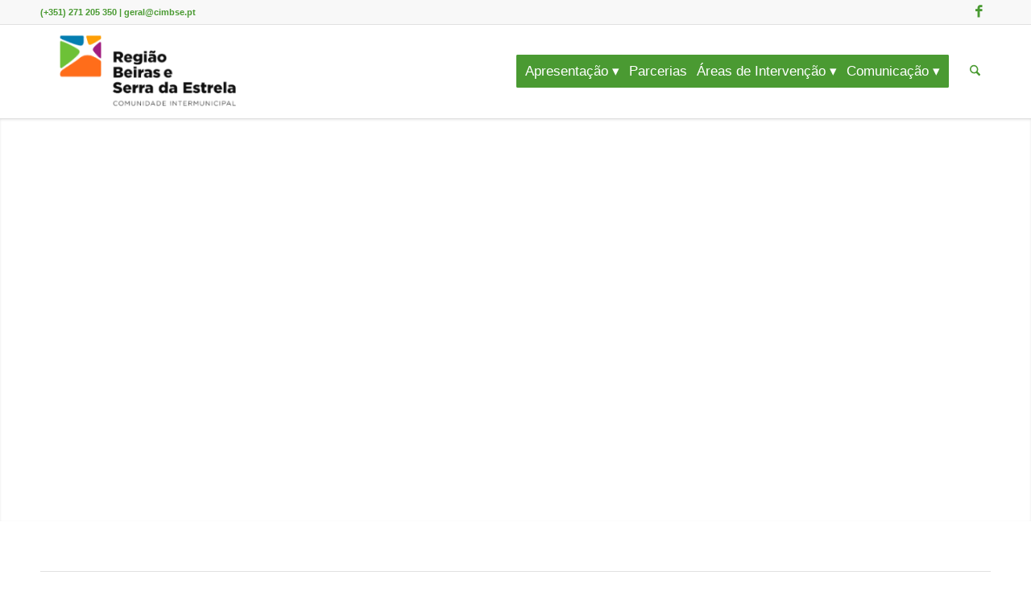

--- FILE ---
content_type: text/html; charset=UTF-8
request_url: https://cimbse.pt/
body_size: 155327
content:
<!DOCTYPE html><html lang="pt-PT" class="html_stretched responsive av-preloader-disabled  html_header_top html_logo_left html_main_nav_header html_menu_right html_large html_header_sticky html_header_shrinking html_header_topbar_active html_mobile_menu_phone html_header_searchicon html_content_align_center html_header_unstick_top_disabled html_header_stretch_disabled html_av-submenu-hidden html_av-submenu-display-click html_av-overlay-side html_av-overlay-side-classic html_av-submenu-noclone html_entry_id_1636 av-cookies-consent-show-message-bar av-cookies-cookie-consent-enabled av-cookies-can-opt-out av-cookies-user-silent-accept avia-cookie-check-browser-settings av-no-preview av-default-lightbox html_text_menu_active av-mobile-menu-switch-default"><head><script data-no-optimize="1">var litespeed_docref=sessionStorage.getItem("litespeed_docref");litespeed_docref&&(Object.defineProperty(document,"referrer",{get:function(){return litespeed_docref}}),sessionStorage.removeItem("litespeed_docref"));</script> <meta charset="UTF-8" /><meta name="robots" content="index, follow" /><meta name="viewport" content="width=device-width, initial-scale=1"><title>CIMBSE &#8211; Comunidade Intermunicipal das Beiras e Serra da Estrela</title><meta name='robots' content='max-image-preview:large' /> <script type="litespeed/javascript">function avia_cookie_check_sessionStorage(){var sessionBlocked=!1;try
{var test=sessionStorage.getItem('aviaCookieRefused')!=null}catch(e){sessionBlocked=!0}
var aviaCookieRefused=!sessionBlocked?sessionStorage.getItem('aviaCookieRefused'):null;var html=document.getElementsByTagName('html')[0];if(sessionBlocked||aviaCookieRefused){if(html.className.indexOf('av-cookies-session-refused')<0){html.className+=' av-cookies-session-refused'}}
if(sessionBlocked||aviaCookieRefused||document.cookie.match(/aviaCookieConsent/)){if(html.className.indexOf('av-cookies-user-silent-accept')>=0){html.className=html.className.replace(/\bav-cookies-user-silent-accept\b/g,'')}}}
avia_cookie_check_sessionStorage()</script> <link rel='dns-prefetch' href='//use.fontawesome.com' /><link rel='dns-prefetch' href='//cdn.beira.pt' /><link rel="alternate" type="application/rss+xml" title="CIMBSE &raquo; Feed" href="https://cimbse.pt/feed/" /><link rel="alternate" type="application/rss+xml" title="CIMBSE &raquo; Feed de comentários" href="https://cimbse.pt/comments/feed/" /><link rel="alternate" title="oEmbed (JSON)" type="application/json+oembed" href="https://cimbse.pt/wp-json/oembed/1.0/embed?url=https%3A%2F%2Fcimbse.pt%2F" /><link rel="alternate" title="oEmbed (XML)" type="text/xml+oembed" href="https://cimbse.pt/wp-json/oembed/1.0/embed?url=https%3A%2F%2Fcimbse.pt%2F&#038;format=xml" /><style id='wp-img-auto-sizes-contain-inline-css' type='text/css'>img:is([sizes=auto i],[sizes^="auto," i]){contain-intrinsic-size:3000px 1500px}
/*# sourceURL=wp-img-auto-sizes-contain-inline-css */</style><link rel='stylesheet' id='adsi-grid-framework-css' href='https://cdn.beira.pt/css/adsi-grid-framework.css' type='text/css' media='all' /><link rel='stylesheet' id='adsi-grid-bootstrap-css' href='https://cdn.beira.pt/css/grid-bootstrap.min.css' type='text/css' media='all' /><link data-optimized="2" rel="stylesheet" href="https://cimbse.pt/wp-content/litespeed/css/f14b95205ff804dedc923e5860d7a7b9.css?ver=6d597" /><style id='global-styles-inline-css' type='text/css'>:root{--wp--preset--aspect-ratio--square: 1;--wp--preset--aspect-ratio--4-3: 4/3;--wp--preset--aspect-ratio--3-4: 3/4;--wp--preset--aspect-ratio--3-2: 3/2;--wp--preset--aspect-ratio--2-3: 2/3;--wp--preset--aspect-ratio--16-9: 16/9;--wp--preset--aspect-ratio--9-16: 9/16;--wp--preset--color--black: #000000;--wp--preset--color--cyan-bluish-gray: #abb8c3;--wp--preset--color--white: #ffffff;--wp--preset--color--pale-pink: #f78da7;--wp--preset--color--vivid-red: #cf2e2e;--wp--preset--color--luminous-vivid-orange: #ff6900;--wp--preset--color--luminous-vivid-amber: #fcb900;--wp--preset--color--light-green-cyan: #7bdcb5;--wp--preset--color--vivid-green-cyan: #00d084;--wp--preset--color--pale-cyan-blue: #8ed1fc;--wp--preset--color--vivid-cyan-blue: #0693e3;--wp--preset--color--vivid-purple: #9b51e0;--wp--preset--color--metallic-red: #b02b2c;--wp--preset--color--maximum-yellow-red: #edae44;--wp--preset--color--yellow-sun: #eeee22;--wp--preset--color--palm-leaf: #83a846;--wp--preset--color--aero: #7bb0e7;--wp--preset--color--old-lavender: #745f7e;--wp--preset--color--steel-teal: #5f8789;--wp--preset--color--raspberry-pink: #d65799;--wp--preset--color--medium-turquoise: #4ecac2;--wp--preset--gradient--vivid-cyan-blue-to-vivid-purple: linear-gradient(135deg,rgb(6,147,227) 0%,rgb(155,81,224) 100%);--wp--preset--gradient--light-green-cyan-to-vivid-green-cyan: linear-gradient(135deg,rgb(122,220,180) 0%,rgb(0,208,130) 100%);--wp--preset--gradient--luminous-vivid-amber-to-luminous-vivid-orange: linear-gradient(135deg,rgb(252,185,0) 0%,rgb(255,105,0) 100%);--wp--preset--gradient--luminous-vivid-orange-to-vivid-red: linear-gradient(135deg,rgb(255,105,0) 0%,rgb(207,46,46) 100%);--wp--preset--gradient--very-light-gray-to-cyan-bluish-gray: linear-gradient(135deg,rgb(238,238,238) 0%,rgb(169,184,195) 100%);--wp--preset--gradient--cool-to-warm-spectrum: linear-gradient(135deg,rgb(74,234,220) 0%,rgb(151,120,209) 20%,rgb(207,42,186) 40%,rgb(238,44,130) 60%,rgb(251,105,98) 80%,rgb(254,248,76) 100%);--wp--preset--gradient--blush-light-purple: linear-gradient(135deg,rgb(255,206,236) 0%,rgb(152,150,240) 100%);--wp--preset--gradient--blush-bordeaux: linear-gradient(135deg,rgb(254,205,165) 0%,rgb(254,45,45) 50%,rgb(107,0,62) 100%);--wp--preset--gradient--luminous-dusk: linear-gradient(135deg,rgb(255,203,112) 0%,rgb(199,81,192) 50%,rgb(65,88,208) 100%);--wp--preset--gradient--pale-ocean: linear-gradient(135deg,rgb(255,245,203) 0%,rgb(182,227,212) 50%,rgb(51,167,181) 100%);--wp--preset--gradient--electric-grass: linear-gradient(135deg,rgb(202,248,128) 0%,rgb(113,206,126) 100%);--wp--preset--gradient--midnight: linear-gradient(135deg,rgb(2,3,129) 0%,rgb(40,116,252) 100%);--wp--preset--font-size--small: 1rem;--wp--preset--font-size--medium: 1.125rem;--wp--preset--font-size--large: 1.75rem;--wp--preset--font-size--x-large: clamp(1.75rem, 3vw, 2.25rem);--wp--preset--spacing--20: 0.44rem;--wp--preset--spacing--30: 0.67rem;--wp--preset--spacing--40: 1rem;--wp--preset--spacing--50: 1.5rem;--wp--preset--spacing--60: 2.25rem;--wp--preset--spacing--70: 3.38rem;--wp--preset--spacing--80: 5.06rem;--wp--preset--shadow--natural: 6px 6px 9px rgba(0, 0, 0, 0.2);--wp--preset--shadow--deep: 12px 12px 50px rgba(0, 0, 0, 0.4);--wp--preset--shadow--sharp: 6px 6px 0px rgba(0, 0, 0, 0.2);--wp--preset--shadow--outlined: 6px 6px 0px -3px rgb(255, 255, 255), 6px 6px rgb(0, 0, 0);--wp--preset--shadow--crisp: 6px 6px 0px rgb(0, 0, 0);}:root { --wp--style--global--content-size: 800px;--wp--style--global--wide-size: 1130px; }:where(body) { margin: 0; }.wp-site-blocks > .alignleft { float: left; margin-right: 2em; }.wp-site-blocks > .alignright { float: right; margin-left: 2em; }.wp-site-blocks > .aligncenter { justify-content: center; margin-left: auto; margin-right: auto; }:where(.is-layout-flex){gap: 0.5em;}:where(.is-layout-grid){gap: 0.5em;}.is-layout-flow > .alignleft{float: left;margin-inline-start: 0;margin-inline-end: 2em;}.is-layout-flow > .alignright{float: right;margin-inline-start: 2em;margin-inline-end: 0;}.is-layout-flow > .aligncenter{margin-left: auto !important;margin-right: auto !important;}.is-layout-constrained > .alignleft{float: left;margin-inline-start: 0;margin-inline-end: 2em;}.is-layout-constrained > .alignright{float: right;margin-inline-start: 2em;margin-inline-end: 0;}.is-layout-constrained > .aligncenter{margin-left: auto !important;margin-right: auto !important;}.is-layout-constrained > :where(:not(.alignleft):not(.alignright):not(.alignfull)){max-width: var(--wp--style--global--content-size);margin-left: auto !important;margin-right: auto !important;}.is-layout-constrained > .alignwide{max-width: var(--wp--style--global--wide-size);}body .is-layout-flex{display: flex;}.is-layout-flex{flex-wrap: wrap;align-items: center;}.is-layout-flex > :is(*, div){margin: 0;}body .is-layout-grid{display: grid;}.is-layout-grid > :is(*, div){margin: 0;}body{padding-top: 0px;padding-right: 0px;padding-bottom: 0px;padding-left: 0px;}a:where(:not(.wp-element-button)){text-decoration: underline;}:root :where(.wp-element-button, .wp-block-button__link){background-color: #32373c;border-width: 0;color: #fff;font-family: inherit;font-size: inherit;font-style: inherit;font-weight: inherit;letter-spacing: inherit;line-height: inherit;padding-top: calc(0.667em + 2px);padding-right: calc(1.333em + 2px);padding-bottom: calc(0.667em + 2px);padding-left: calc(1.333em + 2px);text-decoration: none;text-transform: inherit;}.has-black-color{color: var(--wp--preset--color--black) !important;}.has-cyan-bluish-gray-color{color: var(--wp--preset--color--cyan-bluish-gray) !important;}.has-white-color{color: var(--wp--preset--color--white) !important;}.has-pale-pink-color{color: var(--wp--preset--color--pale-pink) !important;}.has-vivid-red-color{color: var(--wp--preset--color--vivid-red) !important;}.has-luminous-vivid-orange-color{color: var(--wp--preset--color--luminous-vivid-orange) !important;}.has-luminous-vivid-amber-color{color: var(--wp--preset--color--luminous-vivid-amber) !important;}.has-light-green-cyan-color{color: var(--wp--preset--color--light-green-cyan) !important;}.has-vivid-green-cyan-color{color: var(--wp--preset--color--vivid-green-cyan) !important;}.has-pale-cyan-blue-color{color: var(--wp--preset--color--pale-cyan-blue) !important;}.has-vivid-cyan-blue-color{color: var(--wp--preset--color--vivid-cyan-blue) !important;}.has-vivid-purple-color{color: var(--wp--preset--color--vivid-purple) !important;}.has-metallic-red-color{color: var(--wp--preset--color--metallic-red) !important;}.has-maximum-yellow-red-color{color: var(--wp--preset--color--maximum-yellow-red) !important;}.has-yellow-sun-color{color: var(--wp--preset--color--yellow-sun) !important;}.has-palm-leaf-color{color: var(--wp--preset--color--palm-leaf) !important;}.has-aero-color{color: var(--wp--preset--color--aero) !important;}.has-old-lavender-color{color: var(--wp--preset--color--old-lavender) !important;}.has-steel-teal-color{color: var(--wp--preset--color--steel-teal) !important;}.has-raspberry-pink-color{color: var(--wp--preset--color--raspberry-pink) !important;}.has-medium-turquoise-color{color: var(--wp--preset--color--medium-turquoise) !important;}.has-black-background-color{background-color: var(--wp--preset--color--black) !important;}.has-cyan-bluish-gray-background-color{background-color: var(--wp--preset--color--cyan-bluish-gray) !important;}.has-white-background-color{background-color: var(--wp--preset--color--white) !important;}.has-pale-pink-background-color{background-color: var(--wp--preset--color--pale-pink) !important;}.has-vivid-red-background-color{background-color: var(--wp--preset--color--vivid-red) !important;}.has-luminous-vivid-orange-background-color{background-color: var(--wp--preset--color--luminous-vivid-orange) !important;}.has-luminous-vivid-amber-background-color{background-color: var(--wp--preset--color--luminous-vivid-amber) !important;}.has-light-green-cyan-background-color{background-color: var(--wp--preset--color--light-green-cyan) !important;}.has-vivid-green-cyan-background-color{background-color: var(--wp--preset--color--vivid-green-cyan) !important;}.has-pale-cyan-blue-background-color{background-color: var(--wp--preset--color--pale-cyan-blue) !important;}.has-vivid-cyan-blue-background-color{background-color: var(--wp--preset--color--vivid-cyan-blue) !important;}.has-vivid-purple-background-color{background-color: var(--wp--preset--color--vivid-purple) !important;}.has-metallic-red-background-color{background-color: var(--wp--preset--color--metallic-red) !important;}.has-maximum-yellow-red-background-color{background-color: var(--wp--preset--color--maximum-yellow-red) !important;}.has-yellow-sun-background-color{background-color: var(--wp--preset--color--yellow-sun) !important;}.has-palm-leaf-background-color{background-color: var(--wp--preset--color--palm-leaf) !important;}.has-aero-background-color{background-color: var(--wp--preset--color--aero) !important;}.has-old-lavender-background-color{background-color: var(--wp--preset--color--old-lavender) !important;}.has-steel-teal-background-color{background-color: var(--wp--preset--color--steel-teal) !important;}.has-raspberry-pink-background-color{background-color: var(--wp--preset--color--raspberry-pink) !important;}.has-medium-turquoise-background-color{background-color: var(--wp--preset--color--medium-turquoise) !important;}.has-black-border-color{border-color: var(--wp--preset--color--black) !important;}.has-cyan-bluish-gray-border-color{border-color: var(--wp--preset--color--cyan-bluish-gray) !important;}.has-white-border-color{border-color: var(--wp--preset--color--white) !important;}.has-pale-pink-border-color{border-color: var(--wp--preset--color--pale-pink) !important;}.has-vivid-red-border-color{border-color: var(--wp--preset--color--vivid-red) !important;}.has-luminous-vivid-orange-border-color{border-color: var(--wp--preset--color--luminous-vivid-orange) !important;}.has-luminous-vivid-amber-border-color{border-color: var(--wp--preset--color--luminous-vivid-amber) !important;}.has-light-green-cyan-border-color{border-color: var(--wp--preset--color--light-green-cyan) !important;}.has-vivid-green-cyan-border-color{border-color: var(--wp--preset--color--vivid-green-cyan) !important;}.has-pale-cyan-blue-border-color{border-color: var(--wp--preset--color--pale-cyan-blue) !important;}.has-vivid-cyan-blue-border-color{border-color: var(--wp--preset--color--vivid-cyan-blue) !important;}.has-vivid-purple-border-color{border-color: var(--wp--preset--color--vivid-purple) !important;}.has-metallic-red-border-color{border-color: var(--wp--preset--color--metallic-red) !important;}.has-maximum-yellow-red-border-color{border-color: var(--wp--preset--color--maximum-yellow-red) !important;}.has-yellow-sun-border-color{border-color: var(--wp--preset--color--yellow-sun) !important;}.has-palm-leaf-border-color{border-color: var(--wp--preset--color--palm-leaf) !important;}.has-aero-border-color{border-color: var(--wp--preset--color--aero) !important;}.has-old-lavender-border-color{border-color: var(--wp--preset--color--old-lavender) !important;}.has-steel-teal-border-color{border-color: var(--wp--preset--color--steel-teal) !important;}.has-raspberry-pink-border-color{border-color: var(--wp--preset--color--raspberry-pink) !important;}.has-medium-turquoise-border-color{border-color: var(--wp--preset--color--medium-turquoise) !important;}.has-vivid-cyan-blue-to-vivid-purple-gradient-background{background: var(--wp--preset--gradient--vivid-cyan-blue-to-vivid-purple) !important;}.has-light-green-cyan-to-vivid-green-cyan-gradient-background{background: var(--wp--preset--gradient--light-green-cyan-to-vivid-green-cyan) !important;}.has-luminous-vivid-amber-to-luminous-vivid-orange-gradient-background{background: var(--wp--preset--gradient--luminous-vivid-amber-to-luminous-vivid-orange) !important;}.has-luminous-vivid-orange-to-vivid-red-gradient-background{background: var(--wp--preset--gradient--luminous-vivid-orange-to-vivid-red) !important;}.has-very-light-gray-to-cyan-bluish-gray-gradient-background{background: var(--wp--preset--gradient--very-light-gray-to-cyan-bluish-gray) !important;}.has-cool-to-warm-spectrum-gradient-background{background: var(--wp--preset--gradient--cool-to-warm-spectrum) !important;}.has-blush-light-purple-gradient-background{background: var(--wp--preset--gradient--blush-light-purple) !important;}.has-blush-bordeaux-gradient-background{background: var(--wp--preset--gradient--blush-bordeaux) !important;}.has-luminous-dusk-gradient-background{background: var(--wp--preset--gradient--luminous-dusk) !important;}.has-pale-ocean-gradient-background{background: var(--wp--preset--gradient--pale-ocean) !important;}.has-electric-grass-gradient-background{background: var(--wp--preset--gradient--electric-grass) !important;}.has-midnight-gradient-background{background: var(--wp--preset--gradient--midnight) !important;}.has-small-font-size{font-size: var(--wp--preset--font-size--small) !important;}.has-medium-font-size{font-size: var(--wp--preset--font-size--medium) !important;}.has-large-font-size{font-size: var(--wp--preset--font-size--large) !important;}.has-x-large-font-size{font-size: var(--wp--preset--font-size--x-large) !important;}
/*# sourceURL=global-styles-inline-css */</style><link rel='stylesheet' id='adsi-popover-css-css' href='https://cdn.beira.pt/css/ggpopover.min.css' type='text/css' media='all' /> <script type="litespeed/javascript" data-src="https://cimbse.pt/wp-includes/js/jquery/jquery.min.js" id="jquery-core-js"></script> <script type="litespeed/javascript" data-src="https://cdn.beira.pt/js/ggpopover.min.js" id="adsi-popover-js-js"></script> <link rel="https://api.w.org/" href="https://cimbse.pt/wp-json/" /><link rel="alternate" title="JSON" type="application/json" href="https://cimbse.pt/wp-json/wp/v2/pages/1636" /><link rel="EditURI" type="application/rsd+xml" title="RSD" href="https://cimbse.pt/xmlrpc.php?rsd" /><link rel="canonical" href="https://cimbse.pt/" /><link rel='shortlink' href='https://cimbse.pt/' />
 <script type="litespeed/javascript">(function(url){if(/(?:Chrome\/26\.0\.1410\.63 Safari\/537\.31|WordfenceTestMonBot)/.test(navigator.userAgent)){return}
var addEvent=function(evt,handler){if(window.addEventListener){document.addEventListener(evt,handler,!1)}else if(window.attachEvent){document.attachEvent('on'+evt,handler)}};var removeEvent=function(evt,handler){if(window.removeEventListener){document.removeEventListener(evt,handler,!1)}else if(window.detachEvent){document.detachEvent('on'+evt,handler)}};var evts='contextmenu dblclick drag dragend dragenter dragleave dragover dragstart drop keydown keypress keyup mousedown mousemove mouseout mouseover mouseup mousewheel scroll'.split(' ');var logHuman=function(){if(window.wfLogHumanRan){return}
window.wfLogHumanRan=!0;var wfscr=document.createElement('script');wfscr.type='text/javascript';wfscr.async=!0;wfscr.src=url+'&r='+Math.random();(document.getElementsByTagName('head')[0]||document.getElementsByTagName('body')[0]).appendChild(wfscr);for(var i=0;i<evts.length;i++){removeEvent(evts[i],logHuman)}};for(var i=0;i<evts.length;i++){addEvent(evts[i],logHuman)}})('//cimbse.pt/?wordfence_lh=1&hid=7294D6467834895EC4B6F9B214727AAF')</script> <link rel="icon" href="https://cimbse.pt/wp-content/uploads/2025/01/Favicon-CIMRBSE.png" type="image/png">
<!--[if lt IE 9]><script src="https://cimbse.pt/wp-content/themes/enfold/js/html5shiv.js"></script><![endif]--><link rel="profile" href="https://gmpg.org/xfn/11" /><link rel="alternate" type="application/rss+xml" title="CIMBSE RSS2 Feed" href="https://cimbse.pt/feed/" /><link rel="pingback" href="https://cimbse.pt/xmlrpc.php" /><style type="text/css" media="screen">.ls-container,.ls-wp-container{visibility:hidden;position:relative;max-width:100%;user-select:none;-ms-user-select:none;-moz-user-select:none;-webkit-user-select:none} .ls-inner{position:relative;width:100%;height:100%;background-position:center center;z-index:30} .ls-wp-fullwidth-container{width:100%;position:relative} .ls-wp-fullwidth-helper{position:absolute} ls-scene-wrapper{width:100%;margin:0 auto;display:block !important;position:relative !important} ls-scene-wrapper .ls-container{position:sticky !important;top:0} ls-silent-wrapper{width:100vw;height:100vh;z-index:-1 !important;visibility:hidden !important;opacity:0 !important;pointer-events:none !important;position:fixed !important;left:-200vw;top:-200vh} ls-scene-wrapper[data-disabled-scene]{height:auto !important} .ls-slide-bgcolor,.ls-slide-backgrounds,.ls-slide-effects,.ls-background-videos,.ls-bg-video-overlay{-o-transform:translateZ(0);-ms-transform:translateZ(0);-moz-transform:translateZ(0);-webkit-transform:translateZ(0);transform:translateZ(0)} .ls-layers,.ls-slide-bgcolor,.ls-slide-backgrounds,.ls-slide-effects,.ls-background-videos,.ls-bg-video-overlay{width:100%;height:100%;position:absolute;left:0;top:0;overflow:hidden} .ls-text-layer .ls-ch .ls-grad-bg-overflow{display:block;position:absolute;width:100%;height:100%;z-index:-1} .ls-wrapper{padding:0 !important;visibility:visible !important;border:0 !important;z-index:1} .ls-wrapper.ls-fix-textnodes .ls-ln,.ls-wrapper.ls-fix-textnodes .ls-wd{position:static !important;transform:none !important} .ls-wrapper .ls-ln{white-space:nowrap} .ls-layer.ls-has-chars .ls-wd{position:static !important} .ls-layer.ls-has-chars .ls-ch{position:relative !important} .ls-layer.ls-has-words .ls-wd{position:relative !important} .ls-layer.ls-has-lines .ls-ln{position:relative !important} .ls-layer .ls-ch,.ls-layer .ls-wd,.ls-layer .ls-ln{text-decoration:inherit} .ls-layer[data-ls-text-animating-in][data-ls-mask-text-in] .ls-ch,.ls-layer[data-ls-text-animating-in][data-ls-mask-text-in] .ls-wd,.ls-layer[data-ls-text-animating-in][data-ls-mask-text-in] .ls-ln,.ls-layer[data-ls-text-animating-out][data-ls-mask-text-out] .ls-ch,.ls-layer[data-ls-text-animating-out][data-ls-mask-text-out] .ls-wd,.ls-layer[data-ls-text-animating-out][data-ls-mask-text-out] .ls-ln{clip-path:polygon(0 0,100% 0,100% 100%,0 100%)} .ls-textnode-dummy{display:inline-block !important;visibility:hidden !important;pointer-events:none !important} .ls-textnode-bgclip-wrap{left:0;top:0;position:absolute;background-clip:text;-webkit-background-clip:text;text-fill-color:transparent;-webkit-text-fill-color:transparent;text-align:left !important;pointer-events:none !important} .ls-textnode{color:transparent;text-fill-color:transparent;-webkit-text-fill-color:transparent} .ls-wrapper.ls-force-display-block{display:block !important} .ls-wrapper.ls-force-visibility-hidden{visibility:hidden !important} .ls-wrapper.ls-force-left-0{left:0 !important} .ls-wrapper.ls-force-width-auto{width:auto !important} .ls-force-height-auto{height:auto !important} .ls-wrapper.ls-force-full-size{width:100% !important;height:100% !important} .ls-layer.ls-force-no-transform,.ls-wrapper.ls-force-no-transform{transform:none !important} .ls-force-no-transform .ls-ln,.ls-force-no-transform .ls-wd,.ls-force-no-transform .ls-ch{transform:none !important} .ls-background-videos{z-index:1} .ls-bg-video-overlay{z-index:21;background-repeat:repeat;background-position:center center} .ls-slide-backgrounds{z-index:2} .ls-slide-effects{z-index:4} .ls-slide-bgcolor{z-index:1} .ls-layers{z-index:35} .ls-z,.ls-parallax,.ls-in-out,.ls-scroll,.ls-scroll-transform,.ls-loop,.ls-clip{position:absolute !important;width:100%;height:100%;top:0;left:0} .ls-clip,.ls-m-layers-clip{clip-path:polygon(0% 0%,100% 0%,100% 100%,0% 100%)} .ls-layers-clip{clip:rect( 0px,var( --sw ),var( --sh ),0px )} .ls-z{width:100% !important;height:100% !important;top:0 !important;left:0 !important;bottom:auto !important;right:auto !important;display:block !important;overflow:visible !important;pointer-events:none !important} .ls-z.ls-wrapper.ls-pinned{position:fixed !important} .ls-slide-backgrounds .ls-wrapper.ls-z{overflow:hidden !important} .ls-inner-wrapper{pointer-events:auto} .ls-inner-wrapper *{pointer-events:inherit} .ls-in-out{display:none} .ls-loop,.ls-clip{display:block !important} .ls-parallax,.ls-in-out,.ls-scroll,.ls-scroll-transform,.ls-loop,.ls-z{background:none !important} .ls-bg-wrap,.ls-loop{margin:0 !important} .ls-wrapper > .ls-layer,.ls-wrapper > a > .ls-layer .ls-wrapper > .ls-bg{line-height:normal;white-space:nowrap;word-wrap:normal;margin-right:0 !important;margin-bottom:0 !important} .ls-wrapper > .ls-layer,.ls-wrapper > a > .ls-layer{position:static !important;display:block !important;transform:translateZ(0)} .ls-bg-wrap,.ls-bg-outer{width:100%;height:100%;position:absolute;left:0;top:0} .ls-bg-wrap{display:none} .ls-bg-outer{overflow:hidden !important} .ls-wrapper > a.ls-layer-link{cursor:pointer !important;display:block !important;position:absolute !important;left:0 !important;top:0 !important;width:100% !important;height:100% !important;z-index:10;-o-transform:translateZ(100px);-ms-transform:translateZ(100px);-moz-transform:translateZ(100px);-webkit-transform:translateZ(100px);transform:translateZ(100px);background:url([data-uri]) !important} .ls-l[data-prefix]:before,.ls-layer[data-prefix]:before{position:relative;display:inline-block;content:attr(data-prefix)} .ls-l[data-suffix]:after,.ls-layer[data-suffix]:after{position:relative;display:inline-block;content:attr(data-suffix)} .ls-l[data-prefix]:before,.ls-layer[data-prefix]:before,.ls-l[data-suffix]:after,.ls-layer[data-suffix]:after{color:var( --ls-affix-color,currentColor );transform:translateY( var( --ls-affix-va,0em ) );font-size:var( --ls-affix-fs,1em );font-family:var( --ls-affix-ff,inherit );font-weight:var( --ls-affix-fw,inherit )} .ls-l[data-prefix]:before,.ls-layer[data-prefix]:before,.ls-l[data-suffix]:after,.ls-layer[data-suffix]:after{display:var( --ls-affix-nl,inline-block )} .ls-l[data-prefix].ls-affix-float:before,.ls-layer[data-prefix].ls-affix-float:before,.ls-l[data-suffix].ls-affix-float:after,.ls-layer[data-suffix].ls-affix-float:after{position:absolute;left:50%;top:50%;transform:translate( calc( -50% + var( --ls-affix-ha,0em ) ) ,calc( -50% + var( --ls-affix-va,0em ) ) )} .ls-l[data-prefix]:before,.ls-layer[data-prefix]:before{margin-right:var( --ls-affix-ha,0em )} .ls-l[data-suffix]:after,.ls-layer[data-suffix]:after{margin-left:var( --ls-affix-ha,0em )} .ls-gui-element{z-index:40;text-decoration:none !important} .ls-loading-container{position:absolute !important;display:none;left:50% !important;top:50% !important} .ls-loading-indicator{margin:0 auto} .ls-media-unmute{visibility:hidden;position:absolute;left:16px;top:16px;width:30px;height:30px;cursor:pointer;opacity:.65} .ls-media-unmute-active{visibility:visible} .ls-media-unmute-bg{position:absolute;left:0;top:0;right:0;bottom:0;border-radius:30px;border:0 solid white;transform:scale(0.1);background:rgba(0,0,0,.25);box-shadow:0 3px 10px rgba(0,0,0,.2)} .ls-icon-muted,.ls-icon-unmuted{position:absolute;left:0;top:0;width:100%;height:100%;background-repeat:no-repeat;background-position:center;background-size:20px;transform:scale(0.1)} .ls-media-unmute-active .ls-media-unmute-bg{border:2px solid white} .ls-media-unmute-active .ls-icon-muted,.ls-media-unmute-active .ls-icon-unmuted,.ls-media-unmute-active .ls-media-unmute-bg{transform:scale(1) !important} .ls-icon-muted{background-image:url('https://cimbse.pt/wp-content/themes/enfold/config-layerslider/LayerSlider/assets/static/layerslider/img/icon-muted-white.png');opacity:1} .ls-icon-unmuted{background-image:url('https://cimbse.pt/wp-content/themes/enfold/config-layerslider/LayerSlider/assets/static/layerslider/img/icon-unmuted-white.png');opacity:0} .ls-media-unmute:hover{opacity:1} .ls-media-unmute:hover .ls-icon-muted{opacity:0} .ls-media-unmute:hover .ls-icon-unmuted{opacity:1} .ls-media-unmute-bg,.ls-icon-unmuted,.ls-media-unmute,.ls-icon-muted{transition:all .3s ease-in-out !important} .ls-bottom-slidebuttons{text-align:left} .ls-bottom-nav-wrapper,.ls-below-thumbnails{height:0;position:relative;text-align:center;margin:0 auto} .ls-below-thumbnails{display:none} .ls-bottom-nav-wrapper a,.ls-nav-prev,.ls-nav-next{outline:none} .ls-bottom-slidebuttons{position:relative} .ls-bottom-slidebuttons,.ls-nav-start,.ls-nav-stop,.ls-nav-sides{position:relative} .ls-nothumb{text-align:center !important} .ls-link,.ls-link:hover{position:absolute !important;width:100% !important;height:100% !important;left:0 !important;top:0 !important} .ls-link{display:none} .ls-link-on-top{z-index:999999 !important} .ls-link,.ls-wrapper > a > *{background-image:url('[data-uri]')} .ls-bottom-nav-wrapper,.ls-thumbnail-wrapper,.ls-nav-prev,.ls-nav-next{visibility:hidden} .ls-bar-timer{position:absolute;width:0;height:2px;background:white;border-bottom:2px solid #555;opacity:.55;top:0} .ls-circle-timer{width:16px;height:16px;position:absolute;right:10px;top:10px;opacity:.65;display:none} .ls-container .ls-circle-timer,.ls-container .ls-circle-timer *{box-sizing:border-box !important} .ls-ct-half{border:4px solid white} .ls-ct-left,.ls-ct-right{width:50%;height:100%;overflow:hidden} .ls-ct-left,.ls-ct-right{position:absolute} .ls-ct-left{left:0} .ls-ct-right{left:50%} .ls-ct-rotate{width:200%;height:100%;position:absolute;top:0} .ls-ct-left .ls-ct-rotate,.ls-ct-right .ls-ct-hider,.ls-ct-right .ls-ct-half{left:0} .ls-ct-right .ls-ct-rotate,.ls-ct-left .ls-ct-hider,.ls-ct-left .ls-ct-half{right:0} .ls-ct-hider,.ls-ct-half{position:absolute;top:0} .ls-ct-hider{width:50%;height:100%;overflow:hidden} .ls-ct-half{width:200%;height:100%} .ls-ct-center{width:100%;height:100%;left:0;top:0;position:absolute;border:4px solid black;opacity:0.2} .ls-ct-half,.ls-ct-center{border-radius:100px;-moz-border-radius:100px;-webkit-border-radius:100px} .ls-slidebar-container{margin:10px auto} .ls-slidebar-container,.ls-slidebar{position:relative} .ls-progressbar,.ls-slidebar-slider-container{position:absolute;left:0;top:0} .ls-progressbar{width:0;height:100%;z-index:1} .ls-slidebar-slider-container{z-index:2} .ls-slidebar-slider{position:static !important;cursor:pointer} .ls-slidebar{height:10px;background-color:#ddd} .ls-slidebar,.ls-progressbar{border-radius:10px} .ls-progressbar{background-color:#bbb} .ls-slidebar-slider-container{top:50%} .ls-slidebar-slider{width:20px;height:20px;border-radius:20px;background-color:#999} .ls-slidebar-light .ls-slidebar{height:8px;background-color:white;border:1px solid #ddd;border-top:1px solid #ccc} .ls-slidebar-light .ls-slidebar,.ls-slidebar-light .ls-progressbar{border-radius:10px} .ls-slidebar-light .ls-progressbar{background-color:#eee} .ls-slidebar-light .ls-slidebar-slider-container{top:50%} .ls-slidebar-light .ls-slidebar-slider{width:18px;height:18px;border-radius:20px;background-color:#eee;border:1px solid #bbb;border-top:1px solid #ccc;border-bottom:1px solid #999} .ls-tn{display:none !important} .ls-thumbnail-hover{display:none;position:absolute;left:0} .ls-thumbnail-hover-inner{width:100%;height:100%;position:absolute;left:0;top:0;display:none} .ls-thumbnail-hover-bg{position:absolute;width:100%;height:100%;left:0;top:0} .ls-thumbnail-hover-img{position:absolute;overflow:hidden} .ls-thumbnail-hover img{max-width:none !important;position:absolute;display:inline-block;visibility:visible !important;left:50%;top:0} .ls-thumbnail-hover span{left:50%;top:100%;width:0;height:0;display:block;position:absolute;border-left-color:transparent !important;border-right-color:transparent !important;border-bottom-color:transparent !important} .ls-thumbnail-wrapper{position:relative;width:100%;margin:0 auto} .ls-thumbnail-wrapper.ls-thumbnail-fill a img{width:100%} .ls-thumbnail{position:relative;margin:0 auto} .ls-thumbnail-inner,.ls-thumbnail-slide-container{width:100%} .ls-thumbnail-slide-container{overflow:hidden !important;position:relative} .ls-thumbnail-slide{text-align:center;white-space:nowrap;float:left;position:relative} .ls-thumbnail-slide a{overflow:hidden;display:inline-block;width:0;height:0;position:relative} .ls-thumbnail-slide img{max-width:none !important;max-height:100% !important;height:100%;visibility:visible !important;background-position:center !important} .ls-touchscroll{overflow-x:auto !important} .ls-shadow{display:none;position:absolute;z-index:10 !important;top:100%;width:100%;left:0;overflow:hidden !important;visibility:hidden} .ls-shadow img{width:100% !important;height:auto !important;position:absolute !important;left:0 !important;bottom:0 !important} .ls-media-layer{overflow:hidden} .ls-vpcontainer,.ls-videopreview{width :100%;height :100%;position :absolute;left :0;top :0;cursor :pointer} .ls-videopreview{background-size:cover;background-position:center center} .ls-videopreview{z-index:1} .ls-playvideo{position:absolute;left:50%;top:50%;cursor:pointer;z-index:2} .ls-autoplay .ls-playvideo,.ls-instant-autoplay .ls-playvideo{display:none !important} .ls-forcehide{display:none !important} .ls-yourlogo{position:absolute;z-index:50} .ls-slide-transition-wrapper{width:100%;height:100%;position:absolute;left:0;top:0;z-index:3} .ls-slide-transition-wrapper,.ls-slide-transition-wrapper *{text-align:left !important} .ls-slide-transition-tile{position:relative;float:left} .ls-slide-transition-tile img{visibility:visible;margin:0 !important} .ls-curtiles{overflow:hidden} .ls-curtiles,.ls-nexttiles{position:absolute;width:100%;height:100%;left:0;top:0} .ls-curtile,.ls-nexttile{overflow:hidden;width:100% !important;height:100% !important;-o-transform:translateZ(0);-ms-transform:translateZ(0);-moz-transform:translateZ(0);-webkit-transform:translateZ(0);transform:translateZ(0)} .ls-nexttile{display:none} .ls-3d-container{position:relative;overflow:visible !important;-ms-perspective:none !important;-moz-perspective:none !important;-webkit-perspective:none !important;perspective:none !important} .ls-3d-box{position:absolute} .ls-3d-box > div{overflow:hidden;margin:0;padding:0;position:absolute;background-color:#888} .ls-3d-box .ls-3d-top,.ls-3d-box .ls-3d-bottom{background-color:#555} .ls-slide-transition-wrapper,.ls-slide-transition-tile{-ms-perspective:1500px;-moz-perspective:1500px;-webkit-perspective:1500px;perspective:1500px} .ls-slide-transition-tile,.ls-3d-box,.ls-curtiles,.ls-nexttiles{-ms-transform-style:preserve-3d;-moz-transform-style:preserve-3d;-webkit-transform-style:preserve-3d;transform-style:preserve-3d} .ls-curtile,.ls-nexttile,.ls-3d-box{-ms-backface-visibility:hidden;-moz-backface-visibility:hidden;-webkit-backface-visibility:hidden;backface-visibility:hidden} html body .ls-container.ls-wp-container.ls-fullsize:not(.ls-hidden),html body .ls-container.ls-wp-container.ls-fullwidth:not(.ls-hidden),html body .ls-container.ls-wp-container.ls-responsive:not(.ls-hidden),html body .ls-container.ls-wp-container.ls-fixedsize:not(.ls-hidden),#ls-global .ls-container.ls-wp-container.ls-fullsize:not(.ls-hidden),#ls-global .ls-container.ls-wp-container.ls-fullwidth:not(.ls-hidden),#ls-global .ls-container.ls-wp-container.ls-responsive:not(.ls-hidden),#ls-global .ls-container.ls-wp-container.ls-fixedsize:not(.ls-hidden){max-width:100%} html body .ls-container.ls-hidden,#ls-global .ls-container.ls-hidden{width:0px !important;height:0px !important;position:absolute;left:-5000px;top:-5000px;z-index:-1;overflow:hidden !important;visibility:hidden !important;display:block !important} .ls-selectable{user-select:text;-ms-user-select:text;-moz-user-select:text;-webkit-user-select:text} .ls-unselectable{user-select:none;-ms-user-select:none;-moz-user-select:none;-webkit-user-select:none} .ls-visible{overflow:visible !important;clip:auto !important;clip-path:none !important} .ls-unselectable{user-select:none;-o-user-select:none;-ms-user-select:none;-moz-user-select:none;-webkit-user-select:none} .ls-overflow-hidden{overflow:hidden} .ls-overflowx-hidden{overflow-x:hidden} html body .ls-overflow-visible,html#ls-global .ls-overflow-visible,body#ls-global .ls-overflow-visible,#ls-global .ls-overflow-visible,.ls-overflow-visible{overflow:visible !important} .ls-overflowy-hidden{overflow-y:hidden} .ls-slide{display:block !important;visibility:hidden !important;position:absolute !important;overflow:hidden;top:0 !important;left:0 !important;bottom:auto !important;right:auto !important;background:none;border:none !important;margin:0 !important;padding:0 !important} .ls-slide > .ls-layer,.ls-slide > .ls-l,.ls-slide > .ls-bg,.ls-slide > a > .ls-layer,.ls-slide > a > .ls-l,.ls-slide > a > .ls-bg{position:absolute !important;white-space:nowrap} .ls-fullscreen{margin:0 !important;padding:0 !important;width:auto !important;height:auto !important} .ls-fullscreen .ls-container{background-color:black;margin:0 auto !important} .ls-fullscreen .ls-fullscreen-wrapper{width:100% !important;height:100% !important;margin:0 !important;padding:0 !important;border:0 !important;background-color:black;overflow:hidden !important;position:relative !important} .ls-fullscreen .ls-fullscreen-wrapper .ls-container,.ls-fullscreen .ls-fullscreen-wrapper .ls-wp-container{position:absolute !important;top:50% !important;left:50% !important;transform:translate(-50%,-50%) !important} .ls-layer .split-item{font-weight:inherit !important;font-family:inherit !important;font-size:inherit;color:inherit} html body .ls-container .ls-layer,#ls-global .ls-container .ls-layer,html body .ls-container .ls-l,#ls-global .ls-container .ls-l{border-width:0;border-style:solid;border-color:#000;color:#000;font-size:36px;font-family:Arial,sans-serif;background-repeat:no-repeat;stroke:#000;text-align:left;font-style:normal;text-decoration:none;text-transform:none;font-weight:400;letter-spacing:0;background-position:0% 0%;background-clip:border-box;opacity:1;mix-blend-mode:unset} .ls-container .ls-layer svg,.ls-container .ls-l svg{width:1em;height:1em;display:block} .ls-container .ls-layer:not(.ls-html-layer),.ls-container .ls-l:not(.ls-html-layer){stroke-width:0} .ls-container .ls-layer:not(.ls-html-layer) svg,.ls-container .ls-l:not(.ls-html-layer) svg{fill:currentColor} .ls-container .ls-layer.ls-shape-layer svg,.ls-container .ls-layer.ls-svg-layer svg,.ls-container .ls-l.ls-shape-layer svg,.ls-container .ls-l.ls-svg-layer svg{width:100%;height:100%} .ls-container .ls-layer.ls-icon-layer .fa,.ls-container .ls-l.ls-icon-layer .fa{display:block;line-height:inherit} .ls-container .ls-layer.ls-ib-icon svg,.ls-container .ls-l.ls-ib-icon svg,.ls-container .ls-layer.ls-ib-icon .fa,.ls-container .ls-l.ls-ib-icon .fa{display:inline-block;vertical-align:middle} .ls-container .ls-layer.ls-html-layer svg,.ls-container .ls-l.ls-html-layer svg{display:inline;width:auto;height:auto} .ls-container .ls-button-layer{cursor:pointer} .ls-container:not(.ls-hidden) .ls-wrapper:not(.ls-force-display-block) picture.ls-layer img,.ls-container:not(.ls-hidden) .ls-wrapper:not(.ls-force-display-block) picture.ls-l img{width:inherit !important;height:inherit !important} .ls-container.ls-hidden picture{display:flex !important} .ls-container.ls-hidden picture.ls-layer img,.ls-container.ls-hidden picture.ls-l img{width:auto;height:auto} .ls-l[data-ls-smart-bg],.ls-layer[data-ls-smart-bg],ls-layer[data-ls-smart-bg]{overflow:hidden !important;background-size:0 0 !important} .ls-l[data-ls-smart-bg]:before,.ls-layer[data-ls-smart-bg]:before,ls-layer[data-ls-smart-bg]:before{content:'';display:block;position:absolute;left:0;top:0;z-index:-1;width:var(--sw);height:var(--sh);transform:translate( calc( var( --x,0px ) + var( --lx,0px ) ),calc( var( --y,0px ) + var( --ly,0px ) ) );background-image:inherit;background-size:var( --bgs,inherit );background-position:inherit;background-repeat:inherit} html body .ls-nav-prev,#ls-global .ls-nav-prev,html body .ls-nav-next,#ls-global .ls-nav-next,html body .ls-bottom-nav-wrapper a,#ls-global .ls-bottom-nav-wrapper a,html body .ls-container .ls-fullscreen,#ls-global .ls-container .ls-fullscreen,html body .ls-thumbnail a,#ls-global .ls-thumbnail a{transition:none;-ms-transition:none;-webkit-transition:none;line-height:normal;outline:none;padding:0;border:0} html body .ls-wrapper > a,#ls-global .ls-wrapper > a,html body .ls-wrapper > p,#ls-global .ls-wrapper > p,html body .ls-wrapper > h1,#ls-global .ls-wrapper > h1,html body .ls-wrapper > h2,#ls-global .ls-wrapper > h2,html body .ls-wrapper > h3,#ls-global .ls-wrapper > h3,html body .ls-wrapper > h4,#ls-global .ls-wrapper > h4,html body .ls-wrapper > h5,#ls-global .ls-wrapper > h5,html body .ls-wrapper > img,#ls-global .ls-wrapper > img,html body .ls-wrapper > div,#ls-global .ls-wrapper > div,html body .ls-wrapper > span,#ls-global .ls-wrapper > span,html body .ls-wrapper .ls-bg,#ls-global .ls-wrapper .ls-bg,html body .ls-wrapper .ls-layer,#ls-global .ls-wrapper .ls-layer,html body .ls-slide .ls-layer,#ls-global .ls-slide .ls-layer,html body .ls-slide a .ls-layer,#ls-global .ls-slide a .ls-layer{transition:none;-ms-transition:none;-webkit-transition:none;line-height:normal;outline:none;padding:0;margin:0;border-width:0} html body .ls-container img,#ls-global .ls-container img{transition:none;-ms-transition:none;-webkit-transition:none;line-height:normal;outline:none;background:none;min-width:0;max-width:none;border-radius:0;box-shadow:none;border-width:0;padding:0} html body .ls-wp-container .ls-wrapper > a > *,#ls-global .ls-wp-container .ls-wrapper > a > *{margin:0} html body .ls-wp-container .ls-wrapper > a,#ls-global .ls-wp-container .ls-wrapper > a{text-decoration:none} .ls-wp-fullwidth-container,.ls-wp-fullwidth-helper,.ls-gui-element *,.ls-gui-element,.ls-container,.ls-slide > *,.ls-slide,.ls-wrapper,.ls-layer{box-sizing:content-box !important} html body .ls-yourlogo,#ls-global .ls-yourlogo{margin:0} html body .ls-tn,#ls-global .ls-tn{display:none} .ls-bottom-nav-wrapper,.ls-bottom-nav-wrapper span,.ls-bottom-nav-wrapper a{line-height:0;font-size:0} html body .ls-container video,#ls-global .ls-container video{max-width:none !important;object-fit:cover !important} html body .ls-container.ls-wp-container,#ls-global .ls-container.ls-wp-container,html body .ls-fullscreen-wrapper,#ls-global .ls-fullscreen-wrapper{max-width:none} html body .ls-container,#ls-global .ls-container,html body .ls-container .ls-slide-transition-wrapper,#ls-global .ls-container .ls-slide-transition-wrapper,html body .ls-container .ls-slide-transition-wrapper *,#ls-global .ls-container .ls-slide-transition-wrapper *,html body .ls-container .ls-bottom-nav-wrapper,#ls-global .ls-container .ls-bottom-nav-wrapper,html body .ls-container .ls-bottom-nav-wrapper *,#ls-global .ls-container .ls-bottom-nav-wrapper *,html body .ls-container .ls-bottom-nav-wrapper span *,#ls-global .ls-container .ls-bottom-nav-wrapper span *,html body .ls-direction-fix,#ls-global .ls-direction-fix{direction:ltr !important} html body .ls-container,#ls-global .ls-container{float:none !important} .ls-slider-notification{position:relative;margin:10px auto;padding:10px 10px 15px 88px;border-radius:5px;min-height:60px;background:#de4528;color:white !important;font-family:'Open Sans',arial,sans-serif !important} .ls-slider-notification a{color:white !important;text-decoration:underline !important} .ls-slider-notification-logo{position:absolute;top:16px;left:17px;width:56px;height:56px;font-size:49px;line-height:53px;border-radius:56px;background-color:white;color:#de4528;font-style:normal;font-weight:800;text-align:center} .ls-slider-notification strong{color:white !important;display:block;font-size:20px;line-height:26px;font-weight:normal !important} .ls-slider-notification span{display:block;font-size:13px;line-height:16px;text-align:justify !important} @media screen and (max-width:767px){.ls-container .ls-layers > .ls-hide-on-phone,.ls-container .ls-background-videos .ls-hide-on-phone video,.ls-container .ls-background-videos .ls-hide-on-phone audio,.ls-container .ls-background-videos .ls-hide-on-phone iframe{display:none !important}} @media screen and (min-width:768px) and (max-width:1024px){.ls-container .ls-layers > .ls-hide-on-tablet,.ls-container .ls-background-videos .ls-hide-on-tablet video,.ls-container .ls-background-videos .ls-hide-on-tablet audio,.ls-container .ls-background-videos .ls-hide-on-tablet iframe{display:none !important}} @media screen and (min-width:1025px){.ls-container .ls-layers > .ls-hide-on-desktop,.ls-container .ls-background-videos .ls-hide-on-desktop video,.ls-container .ls-background-videos .ls-hide-on-desktop audio,.ls-container .ls-background-videos .ls-hide-on-desktop iframe{display:none !important}} .ls-container .ls-background-videos .ls-vpcontainer{z-index:10} .ls-container .ls-background-videos .ls-videopreview{background-size:cover !important} .ls-container .ls-background-videos video,.ls-container .ls-background-videos audio,.ls-container .ls-background-videos iframe{position:relative;z-index:20} @media (transform-3d),(-ms-transform-3d),(-webkit-transform-3d){#ls-test3d{position:absolute;left:9px;height:3px}} .ls-z[data-ls-animating-in] .ls-wrapper.ls-in-out,.ls-z[data-ls-animating-out] .ls-wrapper.ls-in-out,.ls-curtile,.ls-nexttile{will-change:transform} .ls-z[data-ls-animating-in] .ls-layer,.ls-z[data-ls-animating-out] .ls-layer,.ls-curtile,.ls-nexttile{will-change:opacity} .ls-layer[data-ls-animating-in],.ls-layer[data-ls-animating-out]{will-change:filter} .ls-layer[data-ls-text-animating-in] .ls-ln,.ls-layer[data-ls-text-animating-in] .ls-wd,.ls-layer[data-ls-text-animating-in] .ls-ch,.ls-layer[data-ls-text-animating-out] .ls-ln,.ls-layer[data-ls-text-animating-out] .ls-wd,.ls-layer[data-ls-text-animating-out] .ls-ch{will-change:transform} .ls-z:not([data-ls-hidden]),.ls-z:not([data-ls-hidden]) .ls-wrapper.ls-loop,.ls-z:not([data-ls-hidden]) .ls-wrapper.ls-parallax,.ls-z:not([data-ls-hidden]) .ls-wrapper.ls-scroll-transform,.ls-z:not([data-ls-hidden]) .ls-wrapper.ls-scroll{will-change:transform}</style><script type="litespeed/javascript">'use strict';var avia_is_mobile=!1;if(/Android|webOS|iPhone|iPad|iPod|BlackBerry|IEMobile|Opera Mini/i.test(navigator.userAgent)&&'ontouchstart' in document.documentElement){avia_is_mobile=!0;document.documentElement.className+=' avia_mobile '}else{document.documentElement.className+=' avia_desktop '};document.documentElement.className+=' js_active ';(function(){var e=['-webkit-','-moz-','-ms-',''],n='',o=!1,a=!1;for(var t in e){if(e[t]+'transform' in document.documentElement.style){o=!0;n=e[t]+'transform'};if(e[t]+'perspective' in document.documentElement.style){a=!0}};if(o){document.documentElement.className+=' avia_transform '};if(a){document.documentElement.className+=' avia_transform3d '};if(typeof document.getElementsByClassName=='function'&&typeof document.documentElement.getBoundingClientRect=='function'&&avia_is_mobile==!1){if(n&&window.innerHeight>0){setTimeout(function(){var e=0,o={},a=0,t=document.getElementsByClassName('av-parallax'),i=window.pageYOffset||document.documentElement.scrollTop;for(e=0;e<t.length;e++){t[e].style.top='0px';o=t[e].getBoundingClientRect();a=Math.ceil((window.innerHeight+i-o.top)*0.3);t[e].style[n]='translate(0px, '+a+'px)';t[e].style.top='auto';t[e].className+=' enabled-parallax '}},50)}}})()</script><style type="text/css">@font-face {font-family: 'entypo-fontello-enfold'; font-weight: normal; font-style: normal; font-display: swap;
		src: url('https://cimbse.pt/wp-content/themes/enfold/config-templatebuilder/avia-template-builder/assets/fonts/entypo-fontello-enfold/entypo-fontello-enfold.woff2') format('woff2'),
		url('https://cimbse.pt/wp-content/themes/enfold/config-templatebuilder/avia-template-builder/assets/fonts/entypo-fontello-enfold/entypo-fontello-enfold.woff') format('woff'),
		url('https://cimbse.pt/wp-content/themes/enfold/config-templatebuilder/avia-template-builder/assets/fonts/entypo-fontello-enfold/entypo-fontello-enfold.ttf') format('truetype'),
		url('https://cimbse.pt/wp-content/themes/enfold/config-templatebuilder/avia-template-builder/assets/fonts/entypo-fontello-enfold/entypo-fontello-enfold.svg#entypo-fontello-enfold') format('svg'),
		url('https://cimbse.pt/wp-content/themes/enfold/config-templatebuilder/avia-template-builder/assets/fonts/entypo-fontello-enfold/entypo-fontello-enfold.eot'),
		url('https://cimbse.pt/wp-content/themes/enfold/config-templatebuilder/avia-template-builder/assets/fonts/entypo-fontello-enfold/entypo-fontello-enfold.eot?#iefix') format('embedded-opentype');
		}

		#top .avia-font-entypo-fontello-enfold, body .avia-font-entypo-fontello-enfold, html body [data-av_iconfont='entypo-fontello-enfold']:before{ font-family: 'entypo-fontello-enfold'; }
		
		@font-face {font-family: 'entypo-fontello'; font-weight: normal; font-style: normal; font-display: swap;
		src: url('https://cimbse.pt/wp-content/themes/enfold/config-templatebuilder/avia-template-builder/assets/fonts/entypo-fontello/entypo-fontello.woff2') format('woff2'),
		url('https://cimbse.pt/wp-content/themes/enfold/config-templatebuilder/avia-template-builder/assets/fonts/entypo-fontello/entypo-fontello.woff') format('woff'),
		url('https://cimbse.pt/wp-content/themes/enfold/config-templatebuilder/avia-template-builder/assets/fonts/entypo-fontello/entypo-fontello.ttf') format('truetype'),
		url('https://cimbse.pt/wp-content/themes/enfold/config-templatebuilder/avia-template-builder/assets/fonts/entypo-fontello/entypo-fontello.svg#entypo-fontello') format('svg'),
		url('https://cimbse.pt/wp-content/themes/enfold/config-templatebuilder/avia-template-builder/assets/fonts/entypo-fontello/entypo-fontello.eot'),
		url('https://cimbse.pt/wp-content/themes/enfold/config-templatebuilder/avia-template-builder/assets/fonts/entypo-fontello/entypo-fontello.eot?#iefix') format('embedded-opentype');
		}

		#top .avia-font-entypo-fontello, body .avia-font-entypo-fontello, html body [data-av_iconfont='entypo-fontello']:before{ font-family: 'entypo-fontello'; }</style></head><body id="top" class="home wp-singular page-template-default page page-id-1636 wp-theme-enfold wp-child-theme-cobalt stretched rtl_columns av-curtain-numeric post-type-page avia-responsive-images-support av-recaptcha-enabled av-google-badge-hide" itemscope="itemscope" itemtype="https://schema.org/WebPage" ><div id='wrap_all'><header id='header' class='all_colors header_color light_bg_color  av_header_top av_logo_left av_main_nav_header av_menu_right av_large av_header_sticky av_header_shrinking av_header_stretch_disabled av_mobile_menu_phone av_header_searchicon av_header_unstick_top_disabled av_seperator_small_border av_bottom_nav_disabled ' aria-label="Header" data-av_shrink_factor='50' role="banner" itemscope="itemscope" itemtype="https://schema.org/WPHeader" ><div id='header_meta' class='container_wrap container_wrap_meta  av_icon_active_right av_extra_header_active av_secondary_left av_phone_active_left av_entry_id_1636'><div class='container'><ul class='noLightbox social_bookmarks icon_count_2'><li class='social_bookmarks_facebook av-social-link-facebook social_icon_1 avia_social_iconfont'><a  target="_blank" aria-label="Link to Facebook" href='https://www.facebook.com/CIM-Beiras-e-Serra-da-Estrela-1619152471683410/' data-av_icon='' data-av_iconfont='entypo-fontello' title="Link to Facebook" desc="Link to Facebook" title='Link to Facebook'><span class='avia_hidden_link_text'>Link to Facebook</span></a></li></ul><div class='phone-info '><div>(+351) 271 205 350 | geral@cimbse.pt</div></div></div></div><div  id='header_main' class='container_wrap container_wrap_logo'><div class='container av-logo-container'><div class='inner-container'><span class='logo avia-standard-logo'><a href='https://cimbse.pt/' class='' aria-label='CIMBSE' ><img data-lazyloaded="1" src="[data-uri]" data-src="https://cimbse.pt/wp-content/uploads/2025/01/Design-sem-nome-8-300x130.png" height="100" width="300" alt='CIMBSE' title='' /></a></span><nav class='main_menu' data-selectname='Selecione uma página'  role="navigation" itemscope="itemscope" itemtype="https://schema.org/SiteNavigationElement" ><div class="avia-menu av-main-nav-wrap"><ul role="menu" class="menu av-main-nav" id="avia-menu"><li role="menuitem" id="menu-item-3627" class="menu-item menu-item-type-post_type menu-item-object-page menu-item-has-children av-menu-button av-menu-button-colored menu-item-top-level menu-item-top-level-1"><a href="https://cimbse.pt/apresentacao/" itemprop="url" tabindex="0"><span class="avia-bullet"></span><span class="avia-menu-text">Apresentação</span><span class="avia-menu-fx"><span class="avia-arrow-wrap"><span class="avia-arrow"></span></span></span></a><ul class="sub-menu"><li role="menuitem" id="menu-item-3628" class="menu-item menu-item-type-post_type menu-item-object-page"><a href="https://cimbse.pt/apresentacao/quem-somos/" itemprop="url" tabindex="0"><span class="avia-bullet"></span><span class="avia-menu-text">Quem Somos</span></a></li><li role="menuitem" id="menu-item-3656" class="menu-item menu-item-type-post_type menu-item-object-page"><a href="https://cimbse.pt/territorio-intermunicipal-beiras-e-serra-da-estrela/" itemprop="url" tabindex="0"><span class="avia-bullet"></span><span class="avia-menu-text">Território</span></a></li><li role="menuitem" id="menu-item-3629" class="menu-item menu-item-type-post_type menu-item-object-page"><a href="https://cimbse.pt/apresentacao/municipios-associados/" itemprop="url" tabindex="0"><span class="avia-bullet"></span><span class="avia-menu-text">Municípios Associados</span></a></li><li role="menuitem" id="menu-item-3630" class="menu-item menu-item-type-custom menu-item-object-custom menu-item-has-children"><a href="#" itemprop="url" tabindex="0"><span class="avia-bullet"></span><span class="avia-menu-text">Orgãos</span></a><ul class="sub-menu"><li role="menuitem" id="menu-item-3631" class="menu-item menu-item-type-post_type menu-item-object-page menu-item-has-children"><a href="https://cimbse.pt/assembleia-intermunicipal/" itemprop="url" tabindex="0"><span class="avia-bullet"></span><span class="avia-menu-text">Assembleia Intermunicipal</span></a><ul class="sub-menu"><li role="menuitem" id="menu-item-3847" class="menu-item menu-item-type-taxonomy menu-item-object-tipo_de_documento"><a href="https://cimbse.pt/tipo-de-documento/assembleia-intermunicipal/atas-da-assembleia-intermunicipal/" itemprop="url" tabindex="0"><span class="avia-bullet"></span><span class="avia-menu-text">Atas da Assembleia Intermunicipal</span></a></li><li role="menuitem" id="menu-item-7425" class="menu-item menu-item-type-taxonomy menu-item-object-tipo_de_documento menu-item-has-children"><a href="https://cimbse.pt/tipo-de-documento/assembleia-intermunicipal/editais-da-assembleia-intermunicipal/" itemprop="url" tabindex="0"><span class="avia-bullet"></span><span class="avia-menu-text">Editais da Assembleia Intermunicipal</span></a><ul class="sub-menu"><li role="menuitem" id="menu-item-7424" class="menu-item menu-item-type-taxonomy menu-item-object-tipo_de_documento"><a href="https://cimbse.pt/tipo-de-documento/assembleia-intermunicipal/editais-da-assembleia-intermunicipal/editais-2023/" itemprop="url" tabindex="0"><span class="avia-bullet"></span><span class="avia-menu-text">Editais 2023</span></a></li></ul></li></ul></li><li role="menuitem" id="menu-item-3633" class="menu-item menu-item-type-post_type menu-item-object-page menu-item-has-children"><a href="https://cimbse.pt/conselho-intermunicipal/" itemprop="url" tabindex="0"><span class="avia-bullet"></span><span class="avia-menu-text">Conselho Intermunicipal</span></a><ul class="sub-menu"><li role="menuitem" id="menu-item-3848" class="menu-item menu-item-type-taxonomy menu-item-object-tipo_de_documento"><a href="https://cimbse.pt/tipo-de-documento/conselho-intermunicipal/atas-do-conselho-intermunicipal/" itemprop="url" tabindex="0"><span class="avia-bullet"></span><span class="avia-menu-text">Atas do Conselho Intermunicipal</span></a></li><li role="menuitem" id="menu-item-3849" class="menu-item menu-item-type-taxonomy menu-item-object-tipo_de_documento"><a href="https://cimbse.pt/tipo-de-documento/conselho-intermunicipal/planos-e-orcamentos-do-conselho-intermunicipal/" itemprop="url" tabindex="0"><span class="avia-bullet"></span><span class="avia-menu-text">Planos e Orçamentos do Conselho Intermunicipal</span></a></li></ul></li><li role="menuitem" id="menu-item-3636" class="menu-item menu-item-type-post_type menu-item-object-page menu-item-has-children"><a href="https://cimbse.pt/secretario-executivo-intermunicipal/" itemprop="url" tabindex="0"><span class="avia-bullet"></span><span class="avia-menu-text">Secretário Executivo Intermunicipal</span></a><ul class="sub-menu"><li role="menuitem" id="menu-item-3851" class="menu-item menu-item-type-taxonomy menu-item-object-tipo_de_documento"><a href="https://cimbse.pt/tipo-de-documento/secretariado-executivo-intermunicipal/atas-do-secretariado-executivo-intermunicipal/" itemprop="url" tabindex="0"><span class="avia-bullet"></span><span class="avia-menu-text">Atas do Secretariado Executivo Intermunicipal</span></a></li></ul></li><li role="menuitem" id="menu-item-3643" class="menu-item menu-item-type-post_type menu-item-object-page"><a href="https://cimbse.pt/conselho-estrategico-para-o-desenvolvimento-intermunicipal/" itemprop="url" tabindex="0"><span class="avia-bullet"></span><span class="avia-menu-text">Conselho Estratégico para o Desenvolvimento Intermunicipal</span></a></li></ul></li><li role="menuitem" id="menu-item-4914" class="menu-item menu-item-type-post_type menu-item-object-balcao_online"><a href="https://cimbse.pt/documentos/estatutos-cim-bse/" itemprop="url" tabindex="0"><span class="avia-bullet"></span><span class="avia-menu-text">Estatutos CIM-BSE</span></a></li><li role="menuitem" id="menu-item-3646" class="menu-item menu-item-type-post_type menu-item-object-page menu-item-has-children"><a href="https://cimbse.pt/recursos-humanos/" itemprop="url" tabindex="0"><span class="avia-bullet"></span><span class="avia-menu-text">Recursos Humanos</span></a><ul class="sub-menu"><li role="menuitem" id="menu-item-3644" class="menu-item menu-item-type-post_type menu-item-object-page"><a href="https://cimbse.pt/organigrama/" itemprop="url" tabindex="0"><span class="avia-bullet"></span><span class="avia-menu-text">Organograma</span></a></li><li role="menuitem" id="menu-item-3647" class="menu-item menu-item-type-taxonomy menu-item-object-tipo_de_documento menu-item-has-children"><a href="https://cimbse.pt/tipo-de-documento/recursos-humanos/processos-concursais/" itemprop="url" tabindex="0"><span class="avia-bullet"></span><span class="avia-menu-text">Processos Concursais</span></a><ul class="sub-menu"><li role="menuitem" id="menu-item-6900" class="menu-item menu-item-type-custom menu-item-object-custom"><a href="/tipo-de-documento/recursos-humanos/processos-concursais/em-curso/" itemprop="url" tabindex="0"><span class="avia-bullet"></span><span class="avia-menu-text">Em Curso</span></a></li><li role="menuitem" id="menu-item-6316" class="menu-item menu-item-type-taxonomy menu-item-object-tipo_de_documento"><a href="https://cimbse.pt/tipo-de-documento/recursos-humanos/processos-concursais/processos-concursais-2022/" itemprop="url" tabindex="0"><span class="avia-bullet"></span><span class="avia-menu-text">Processos Concursais 2022</span></a></li><li role="menuitem" id="menu-item-6315" class="menu-item menu-item-type-taxonomy menu-item-object-tipo_de_documento"><a href="https://cimbse.pt/tipo-de-documento/recursos-humanos/processos-concursais/processos-concursais-2021/" itemprop="url" tabindex="0"><span class="avia-bullet"></span><span class="avia-menu-text">Processos Concursais 2021</span></a></li><li role="menuitem" id="menu-item-6314" class="menu-item menu-item-type-taxonomy menu-item-object-tipo_de_documento"><a href="https://cimbse.pt/tipo-de-documento/recursos-humanos/processos-concursais/processos-concursais-2020/" itemprop="url" tabindex="0"><span class="avia-bullet"></span><span class="avia-menu-text">Processos Concursais 2020</span></a></li><li role="menuitem" id="menu-item-6313" class="menu-item menu-item-type-taxonomy menu-item-object-tipo_de_documento"><a href="https://cimbse.pt/tipo-de-documento/recursos-humanos/processos-concursais/processos-concursais-2019/" itemprop="url" tabindex="0"><span class="avia-bullet"></span><span class="avia-menu-text">Processos Concursais 2019</span></a></li><li role="menuitem" id="menu-item-6312" class="menu-item menu-item-type-taxonomy menu-item-object-tipo_de_documento"><a href="https://cimbse.pt/tipo-de-documento/recursos-humanos/processos-concursais/processos-concursais-2018/" itemprop="url" tabindex="0"><span class="avia-bullet"></span><span class="avia-menu-text">Processos Concursais 2018</span></a></li><li role="menuitem" id="menu-item-6318" class="menu-item menu-item-type-taxonomy menu-item-object-tipo_de_documento"><a href="https://cimbse.pt/tipo-de-documento/recursos-humanos/processos-concursais/processos-concursais-2016/" itemprop="url" tabindex="0"><span class="avia-bullet"></span><span class="avia-menu-text">Processos Concursais 2016</span></a></li><li role="menuitem" id="menu-item-6812" class="menu-item menu-item-type-taxonomy menu-item-object-tipo_de_documento"><a href="https://cimbse.pt/tipo-de-documento/recursos-humanos/processos-concursais/arquivo/" itemprop="url" tabindex="0"><span class="avia-bullet"></span><span class="avia-menu-text">Arquivo</span></a></li></ul></li></ul></li><li role="menuitem" id="menu-item-3655" class="menu-item menu-item-type-taxonomy menu-item-object-tipo_de_documento"><a href="https://cimbse.pt/tipo-de-documento/informacao-de-gestao/" itemprop="url" tabindex="0"><span class="avia-bullet"></span><span class="avia-menu-text">Informação de Gestão</span></a></li><li role="menuitem" id="menu-item-3670" class="menu-item menu-item-type-post_type menu-item-object-page"><a href="https://cimbse.pt/contactos/" itemprop="url" tabindex="0"><span class="avia-bullet"></span><span class="avia-menu-text">Contactos</span></a></li></ul></li><li role="menuitem" id="menu-item-3657" class="menu-item menu-item-type-post_type menu-item-object-page av-menu-button av-menu-button-colored menu-item-top-level menu-item-top-level-2"><a href="https://cimbse.pt/parcerias/" itemprop="url" tabindex="0"><span class="avia-bullet"></span><span class="avia-menu-text">Parcerias</span><span class="avia-menu-fx"><span class="avia-arrow-wrap"><span class="avia-arrow"></span></span></span></a></li><li role="menuitem" id="menu-item-3687" class="menu-item menu-item-type-custom menu-item-object-custom menu-item-has-children av-menu-button av-menu-button-colored menu-item-top-level menu-item-top-level-3"><a href="#" itemprop="url" tabindex="0"><span class="avia-bullet"></span><span class="avia-menu-text">Áreas de Intervenção</span><span class="avia-menu-fx"><span class="avia-arrow-wrap"><span class="avia-arrow"></span></span></span></a><ul class="sub-menu"><li role="menuitem" id="menu-item-8395" class="menu-item menu-item-type-post_type menu-item-object-page menu-item-has-children"><a href="https://cimbse.pt/projetos-de-cooperacao-transfronteirica/" itemprop="url" tabindex="0"><span class="avia-bullet"></span><span class="avia-menu-text">Projetos de Cooperação Transfronteiriça</span></a><ul class="sub-menu"><li role="menuitem" id="menu-item-8539" class="menu-item menu-item-type-post_type menu-item-object-page"><a href="https://cimbse.pt/projetos-de-cooperacao-transfronteirica/start-in-mountains/" itemprop="url" tabindex="0"><span class="avia-bullet"></span><span class="avia-menu-text">Start in Mountains</span></a></li></ul></li><li role="menuitem" id="menu-item-7694" class="menu-item menu-item-type-taxonomy menu-item-object-tipo_de_documento menu-item-has-children"><a href="https://cimbse.pt/tipo-de-documento/portugal-2030/" itemprop="url" tabindex="0"><span class="avia-bullet"></span><span class="avia-menu-text">Portugal 2030</span></a><ul class="sub-menu"><li role="menuitem" id="menu-item-7695" class="menu-item menu-item-type-taxonomy menu-item-object-tipo_de_documento"><a href="https://cimbse.pt/tipo-de-documento/portugal-2030/iti-cimbse-2030/" itemprop="url" tabindex="0"><span class="avia-bullet"></span><span class="avia-menu-text">ITI CIMBSE 2030</span></a></li><li role="menuitem" id="menu-item-7700" class="menu-item menu-item-type-taxonomy menu-item-object-tipo_de_documento"><a href="https://cimbse.pt/tipo-de-documento/portugal-2030/plano-estrategico-da-cimbse-2030/" itemprop="url" tabindex="0"><span class="avia-bullet"></span><span class="avia-menu-text">Plano Estratégico da CIMBSE 2030</span></a></li><li role="menuitem" id="menu-item-8503" class="menu-item menu-item-type-post_type menu-item-object-page"><a href="https://cimbse.pt/assistencia-tecnica-2024-2027/" itemprop="url" tabindex="0"><span class="avia-bullet"></span><span class="avia-menu-text">Assistência Técnica 2024-2027</span></a></li><li role="menuitem" id="menu-item-8507" class="menu-item menu-item-type-post_type menu-item-object-page"><a href="https://cimbse.pt/beiras-e-serra-da-estrela-invest/" itemprop="url" tabindex="0"><span class="avia-bullet"></span><span class="avia-menu-text">Beiras e Serra da Estrela Invest +</span></a></li></ul></li><li role="menuitem" id="menu-item-3659" class="menu-item menu-item-type-post_type menu-item-object-page menu-item-has-children"><a href="https://cimbse.pt/projetos/portugal-2020-eidt/" itemprop="url" tabindex="0"><span class="avia-bullet"></span><span class="avia-menu-text">Portugal 2020</span></a><ul class="sub-menu"><li role="menuitem" id="menu-item-7784" class="menu-item menu-item-type-taxonomy menu-item-object-tipo_de_documento"><a href="https://cimbse.pt/tipo-de-documento/portugal-2020/assistencia-tecnica/" itemprop="url" tabindex="0"><span class="avia-bullet"></span><span class="avia-menu-text">Assistência Técnica</span></a></li><li role="menuitem" id="menu-item-7785" class="menu-item menu-item-type-taxonomy menu-item-object-tipo_de_documento"><a href="https://cimbse.pt/tipo-de-documento/portugal-2020/integracao-de-jovens-e-ou-adultos-no-mercado-laboral-pepal/" itemprop="url" tabindex="0"><span class="avia-bullet"></span><span class="avia-menu-text">Integração de Jovens e/ou Adultos no Mercado Laboral – PEPAL</span></a></li><li role="menuitem" id="menu-item-7718" class="menu-item menu-item-type-taxonomy menu-item-object-tipo_de_documento"><a href="https://cimbse.pt/tipo-de-documento/portugal-2020/plano-de-acao-estrategia-integrada-de-desenvolvimento-territorial-2030cim-bse/" itemprop="url" tabindex="0"><span class="avia-bullet"></span><span class="avia-menu-text">Plano de ação &#8211; Estratégia Integrada de Desenvolvimento Territorial 2030@CIM BSE</span></a></li><li role="menuitem" id="menu-item-7720" class="menu-item menu-item-type-taxonomy menu-item-object-tipo_de_documento"><a href="https://cimbse.pt/tipo-de-documento/portugal-2020/plano-de-acao-iti-cim-bse/" itemprop="url" tabindex="0"><span class="avia-bullet"></span><span class="avia-menu-text">Plano de Ação &#8211; ITI CIM-BSE</span></a></li><li role="menuitem" id="menu-item-5555" class="menu-item menu-item-type-taxonomy menu-item-object-tipo_de_documento menu-item-has-children"><a href="https://cimbse.pt/tipo-de-documento/portugal-2020/programa-de-valorizacao-da-fileira-do-queijo-da-regiao-centro/" itemprop="url" tabindex="0"><span class="avia-bullet"></span><span class="avia-menu-text">Programa de valorização da Fileira do Queijo da região centro</span></a><ul class="sub-menu"><li role="menuitem" id="menu-item-5539" class="menu-item menu-item-type-post_type menu-item-object-page"><a href="https://cimbse.pt/projetos/portugal-2020-eidt/escola-de-queijeiros/" itemprop="url" tabindex="0"><span class="avia-bullet"></span><span class="avia-menu-text">Escola de Queijeiros</span></a></li><li role="menuitem" id="menu-item-5560" class="menu-item menu-item-type-post_type menu-item-object-page"><a href="https://cimbse.pt/projetos/portugal-2020-eidt/vale-pastor/" itemprop="url" tabindex="0"><span class="avia-bullet"></span><span class="avia-menu-text">Vale Pastor</span></a></li></ul></li><li role="menuitem" id="menu-item-6810" class="menu-item menu-item-type-custom menu-item-object-custom"><a href="/tipo-de-documento/portugal-2020/plano-inovador-de-combate-ao-insucesso-escolar-da-cimbse/" itemprop="url" tabindex="0"><span class="avia-bullet"></span><span class="avia-menu-text">Plano Inovador de Combate ao Insucesso Escolar da CIMBSE</span></a></li><li role="menuitem" id="menu-item-6811" class="menu-item menu-item-type-custom menu-item-object-custom"><a href="/tipo-de-documento/portugal-2020/plano-inovador-de-combate-ao-insucesso-escolar-da-cimbse-ii/" itemprop="url" tabindex="0"><span class="avia-bullet"></span><span class="avia-menu-text">Plano Inovador de Combate ao Insucesso Escolar da CIMBSE II</span></a></li><li role="menuitem" id="menu-item-6831" class="menu-item menu-item-type-custom menu-item-object-custom"><a href="/tipo-de-documento/portugal-2020/siac-rede-de-empreendedorismo-das-beiras-e-serra-da-estrela-ii/" itemprop="url" tabindex="0"><span class="avia-bullet"></span><span class="avia-menu-text">SIAC &#8211; Rede de Empreendedorismo das Beiras e Serra da Estrela II</span></a></li><li role="menuitem" id="menu-item-6855" class="menu-item menu-item-type-custom menu-item-object-custom"><a href="/tipo-de-documento/portugal-2020/programa-de-revitalizacao-do-parque-natural-da-serra-da-estrela-prpnse/" itemprop="url" tabindex="0"><span class="avia-bullet"></span><span class="avia-menu-text">Programa de Revitalização do Parque Natural da Serra da Estrela (PRPNSE)</span></a></li><li role="menuitem" id="menu-item-7686" class="menu-item menu-item-type-post_type menu-item-object-balcao_online"><a href="https://cimbse.pt/documentos/ficha-de-projeto-centro-08-5763-fse-000003/" itemprop="url" tabindex="0"><span class="avia-bullet"></span><span class="avia-menu-text">SATDAP – Formação Profissional para a Administração Pública</span></a></li></ul></li><li role="menuitem" id="menu-item-3660" class="menu-item menu-item-type-post_type menu-item-object-page"><a href="https://cimbse.pt/projetos/qren/" itemprop="url" tabindex="0"><span class="avia-bullet"></span><span class="avia-menu-text">Qren</span></a></li><li role="menuitem" id="menu-item-3745" class="menu-item menu-item-type-custom menu-item-object-custom menu-item-has-children"><a href="#" itemprop="url" tabindex="0"><span class="avia-bullet"></span><span class="avia-menu-text">Empreendedorismo</span></a><ul class="sub-menu"><li role="menuitem" id="menu-item-7786" class="menu-item menu-item-type-taxonomy menu-item-object-tipo_de_documento"><a href="https://cimbse.pt/tipo-de-documento/empreendorismo/empreender-e-crescer-nas-beiras/" itemprop="url" tabindex="0"><span class="avia-bullet"></span><span class="avia-menu-text">Empreender e Crescer nas Beiras</span></a></li><li role="menuitem" id="menu-item-5807" class="menu-item menu-item-type-post_type menu-item-object-page"><a href="https://cimbse.pt/empreendedorismo/espacos-de-teletrabalho-ou-coworking-no-territorio-do-interior/" itemprop="url" tabindex="0"><span class="avia-bullet"></span><span class="avia-menu-text">Espaços de Teletrabalho ou Coworking no Território do Interior</span></a></li><li role="menuitem" id="menu-item-5153" class="menu-item menu-item-type-post_type menu-item-object-page"><a href="https://cimbse.pt/empreendedorismo/i3social/" itemprop="url" tabindex="0"><span class="avia-bullet"></span><span class="avia-menu-text">i3social</span></a></li><li role="menuitem" id="menu-item-6273" class="menu-item menu-item-type-post_type menu-item-object-page"><a href="https://cimbse.pt/aviso-n-o-centro-d7-2021-12-papn/programa-de-apoio-a-producao-nacional-papn/" itemprop="url" tabindex="0"><span class="avia-bullet"></span><span class="avia-menu-text">Programa de Apoio à Produção Nacional (PAPN) – Aviso N.º CENTRO-D7-2021-12</span></a></li><li role="menuitem" id="menu-item-3676" class="menu-item menu-item-type-custom menu-item-object-custom menu-item-has-children"><a href="#" itemprop="url" tabindex="0"><span class="avia-bullet"></span><span class="avia-menu-text">SI2E- Sistema de Incentivos ao Emprego e ao Empreendedorismo</span></a><ul class="sub-menu"><li role="menuitem" id="menu-item-3677" class="menu-item menu-item-type-custom menu-item-object-custom"><a href="https://cimbse.pt/wp-content/uploads/2018/02/SI2E-ATRAIR.pdf" itemprop="url" tabindex="0"><span class="avia-bullet"></span><span class="avia-menu-text">AVISO N.º CENTRO-M9-2018-08</span></a></li><li role="menuitem" id="menu-item-3678" class="menu-item menu-item-type-post_type menu-item-object-page"><a href="https://cimbse.pt/aviso-n-centro-m7-2017-27/" itemprop="url" tabindex="0"><span class="avia-bullet"></span><span class="avia-menu-text">AVISO N.º CENTRO-M7-2017-27</span></a></li><li role="menuitem" id="menu-item-3679" class="menu-item menu-item-type-custom menu-item-object-custom"><a target="_blank" href="http://cimbse.pt/wp-content/uploads/2017/05/FAQ_PerguntasFrequentesSI2E_09abril2017.pdf" itemprop="url" tabindex="0"><span class="avia-bullet"></span><span class="avia-menu-text">Perguntas Frequentes ((FAQ´s))</span></a></li><li role="menuitem" id="menu-item-3680" class="menu-item menu-item-type-custom menu-item-object-custom"><a target="_blank" href="http://cimbse.pt/wp-content/uploads/2017/05/PORTARIA-105-2017-SI2E.pdf" itemprop="url" tabindex="0"><span class="avia-bullet"></span><span class="avia-menu-text">Portaria 105-2017 SI2E</span></a></li><li role="menuitem" id="menu-item-3681" class="menu-item menu-item-type-custom menu-item-object-custom"><a target="_blank" href="http://cimbse.pt/tipo-de-documento/si2e/" itemprop="url" tabindex="0"><span class="avia-bullet"></span><span class="avia-menu-text">Documentação Útil</span></a></li><li role="menuitem" id="menu-item-3682" class="menu-item menu-item-type-taxonomy menu-item-object-category"><a href="https://cimbse.pt/categorias/si2e/" itemprop="url" tabindex="0"><span class="avia-bullet"></span><span class="avia-menu-text">Atividades</span></a></li><li role="menuitem" id="menu-item-3683" class="menu-item menu-item-type-custom menu-item-object-custom"><a href="https://cimbse.pt/wp-content/uploads/2017/05/si2E-PPT.pdf" itemprop="url" tabindex="0"><span class="avia-bullet"></span><span class="avia-menu-text">Apresentação</span></a></li></ul></li><li role="menuitem" id="menu-item-3752" class="menu-item menu-item-type-post_type menu-item-object-page"><a href="https://cimbse.pt/empreendedorismo/rebse-rede-de-empreendedorismo-beiras-e-serra-da-estrela/" itemprop="url" tabindex="0"><span class="avia-bullet"></span><span class="avia-menu-text">REBSE – Rede de Empreendedorismo Beiras e Serra da Estrela</span></a></li></ul></li><li role="menuitem" id="menu-item-3671" class="menu-item menu-item-type-custom menu-item-object-custom menu-item-has-children"><a href="#" itemprop="url" tabindex="0"><span class="avia-bullet"></span><span class="avia-menu-text">Património Cultural</span></a><ul class="sub-menu"><li role="menuitem" id="menu-item-7787" class="menu-item menu-item-type-taxonomy menu-item-object-tipo_de_documento"><a href="https://cimbse.pt/tipo-de-documento/areas-de-intervencao/patrimonio-cultural/fichas-de-projeto/" itemprop="url" tabindex="0"><span class="avia-bullet"></span><span class="avia-menu-text">Fichas de Projeto</span></a></li><li role="menuitem" id="menu-item-5306" class="menu-item menu-item-type-post_type menu-item-object-page"><a href="https://cimbse.pt/areas-de-intervencao/cultura-em-rede-2021-2022/" itemprop="url" tabindex="0"><span class="avia-bullet"></span><span class="avia-menu-text">Cultura em Rede 2021/2022</span></a></li><li role="menuitem" id="menu-item-3672" class="menu-item menu-item-type-post_type menu-item-object-page"><a href="https://cimbse.pt/cultura-em-rede-2019/" itemprop="url" tabindex="0"><span class="avia-bullet"></span><span class="avia-menu-text">Cultura em Rede 2019</span></a></li><li role="menuitem" id="menu-item-3673" class="menu-item menu-item-type-post_type menu-item-object-page"><a href="https://cimbse.pt/cultura-em-rede/" itemprop="url" tabindex="0"><span class="avia-bullet"></span><span class="avia-menu-text">Cultura em Rede 2018</span></a></li></ul></li><li role="menuitem" id="menu-item-3691" class="menu-item menu-item-type-post_type menu-item-object-page menu-item-has-children"><a href="https://cimbse.pt/patrimonio-natural/" itemprop="url" tabindex="0"><span class="avia-bullet"></span><span class="avia-menu-text">Património Natural</span></a><ul class="sub-menu"><li role="menuitem" id="menu-item-7788" class="menu-item menu-item-type-taxonomy menu-item-object-tipo_de_documento"><a href="https://cimbse.pt/tipo-de-documento/patrimonio-natural/valorizacao-do-patrimonio-natural-das-beiras-e-serra-da-estrela/" itemprop="url" tabindex="0"><span class="avia-bullet"></span><span class="avia-menu-text">Valorização do Património Natural das Beiras e Serra da Estrela</span></a></li><li role="menuitem" id="menu-item-7789" class="menu-item menu-item-type-taxonomy menu-item-object-tipo_de_documento"><a href="https://cimbse.pt/tipo-de-documento/patrimonio-natural/a-descoberta-da-serra-da-estrela/" itemprop="url" tabindex="0"><span class="avia-bullet"></span><span class="avia-menu-text">À Descoberta da Serra da Estrela</span></a></li></ul></li><li role="menuitem" id="menu-item-7094" class="menu-item menu-item-type-taxonomy menu-item-object-tipo_de_documento menu-item-has-children"><a href="https://cimbse.pt/tipo-de-documento/prr/" itemprop="url" tabindex="0"><span class="avia-bullet"></span><span class="avia-menu-text">PRR</span></a><ul class="sub-menu"><li role="menuitem" id="menu-item-8481" class="menu-item menu-item-type-post_type menu-item-object-page"><a href="https://cimbse.pt/cimrbse-ve-aprovada-candidatura-ao-programa-territorios-inteligentes-com-o-projeto-cimbseinteligente/" itemprop="url" tabindex="0"><span class="avia-bullet"></span><span class="avia-menu-text">Territórios Inteligentes &#8211; projeto CIMBSE+Inteligente</span></a></li><li role="menuitem" id="menu-item-8467" class="menu-item menu-item-type-post_type menu-item-object-page"><a href="https://cimbse.pt/rp-c21-12-medida-reforcada-descarbonizacao-dos-transportes-publicos/" itemprop="url" tabindex="0"><span class="avia-bullet"></span><span class="avia-menu-text">RP-C21-12: Descarbonização dos Transportes Públicos</span></a></li><li role="menuitem" id="menu-item-8492" class="menu-item menu-item-type-post_type menu-item-object-page"><a href="https://cimbse.pt/modernizacao-da-infraestrutura-tecnologica-da-rede-de-equipamentos-culturais/" itemprop="url" tabindex="0"><span class="avia-bullet"></span><span class="avia-menu-text">Modernização da Infraestrutura Tecnológica da Rede de Equipamentos Culturais</span></a></li><li role="menuitem" id="menu-item-7095" class="menu-item menu-item-type-taxonomy menu-item-object-tipo_de_documento"><a href="https://cimbse.pt/tipo-de-documento/prr/coworks-cim-bse/" itemprop="url" tabindex="0"><span class="avia-bullet"></span><span class="avia-menu-text">CoWorks CIM-BSE</span></a></li><li role="menuitem" id="menu-item-7523" class="menu-item menu-item-type-custom menu-item-object-custom"><a href="/tipo-de-documento/prr/blockchain-pt/" itemprop="url" tabindex="0"><span class="avia-bullet"></span><span class="avia-menu-text">Blockchain.pt</span></a></li></ul></li><li role="menuitem" id="menu-item-3710" class="menu-item menu-item-type-post_type menu-item-object-page menu-item-has-children"><a href="https://cimbse.pt/areas-de-intervencao/mobilidade-e-transportes/" itemprop="url" tabindex="0"><span class="avia-bullet"></span><span class="avia-menu-text">Mobilidade e Transportes</span></a><ul class="sub-menu"><li role="menuitem" id="menu-item-3712" class="menu-item menu-item-type-post_type menu-item-object-page"><a href="https://cimbse.pt/areas-de-intervencao/mobilidade-e-transportes/part-programa-de-apoio-a-reducao-tarifaria/" itemprop="url" tabindex="0"><span class="avia-bullet"></span><span class="avia-menu-text">PART – Programa de Apoio à Redução Tarifária</span></a></li><li role="menuitem" id="menu-item-3711" class="menu-item menu-item-type-post_type menu-item-object-page"><a href="https://cimbse.pt/areas-de-intervencao/mobilidade-e-transportes/autoridade-de-transportes/" itemprop="url" tabindex="0"><span class="avia-bullet"></span><span class="avia-menu-text">Autoridade de Transportes da CIM-BSE</span></a></li><li role="menuitem" id="menu-item-3892" class="menu-item menu-item-type-post_type menu-item-object-page"><a href="https://cimbse.pt/areas-de-intervencao/mobilidade-e-transportes/pamus-plano-de-acao-de-mobilidade-urbana-sustentavel/" itemprop="url" tabindex="0"><span class="avia-bullet"></span><span class="avia-menu-text">PAMUS – Plano de Ação de Mobilidade Urbana Sustentável</span></a></li><li role="menuitem" id="menu-item-7452" class="menu-item menu-item-type-custom menu-item-object-custom"><a href="/tipo-de-documento/areas-de-intervencao/mobilidade-e-transporte/relatorios-de-atividades/" itemprop="url" tabindex="0"><span class="avia-bullet"></span><span class="avia-menu-text">Relatórios de Atividades</span></a></li><li role="menuitem" id="menu-item-7453" class="menu-item menu-item-type-custom menu-item-object-custom"><a href="/tipo-de-documento/areas-de-intervencao/mobilidade-e-transporte/relatorios-de-desempenho/" itemprop="url" tabindex="0"><span class="avia-bullet"></span><span class="avia-menu-text">Relatórios de Desempenho</span></a></li><li role="menuitem" id="menu-item-7454" class="menu-item menu-item-type-custom menu-item-object-custom"><a href="/tipo-de-documento/areas-de-intervencao/mobilidade-e-transporte/autorizacoes-provisorias/" itemprop="url" tabindex="0"><span class="avia-bullet"></span><span class="avia-menu-text">Autorizações Provisórias</span></a></li></ul></li><li role="menuitem" id="menu-item-3674" class="menu-item menu-item-type-post_type menu-item-object-page menu-item-has-children"><a href="https://cimbse.pt/ribbse/" itemprop="url" tabindex="0"><span class="avia-bullet"></span><span class="avia-menu-text">RIBBSE &#8211; Rede Intermunicipal das Beiras e Serra da Estrela</span></a><ul class="sub-menu"><li role="menuitem" id="menu-item-6265" class="menu-item menu-item-type-post_type menu-item-object-page"><a href="https://cimbse.pt/ribbse/pades-programa-de-apoio-ao-desenvolvimento-de-servicos/" itemprop="url" tabindex="0"><span class="avia-bullet"></span><span class="avia-menu-text">PADES –  Programa de Apoio ao Desenvolvimento de Serviços</span></a></li><li role="menuitem" id="menu-item-3675" class="menu-item menu-item-type-post_type menu-item-object-page"><a href="https://cimbse.pt/ribbse/agendas-ribbse/" itemprop="url" tabindex="0"><span class="avia-bullet"></span><span class="avia-menu-text">Agendas Ribbse</span></a></li><li role="menuitem" id="menu-item-6647" class="menu-item menu-item-type-post_type menu-item-object-post"><a href="https://cimbse.pt/comunicacao/aproximar-a-ciencia-e-os-cidadaos-novo-ciclo-de-eventos-abeirar-comeca-em-novembro-e-vai-ate-marco/" itemprop="url" tabindex="0"><span class="avia-bullet"></span><span class="avia-menu-text">aBEIRAr II</span></a></li><li role="menuitem" id="menu-item-4913" class="menu-item menu-item-type-post_type menu-item-object-page"><a href="https://cimbse.pt/ribbse/abeirar/" itemprop="url" tabindex="0"><span class="avia-bullet"></span><span class="avia-menu-text">aBEIRAr</span></a></li><li role="menuitem" id="menu-item-4972" class="menu-item menu-item-type-post_type menu-item-object-page"><a href="https://cimbse.pt/ribbse/a-raposa-fabulosa/" itemprop="url" tabindex="0"><span class="avia-bullet"></span><span class="avia-menu-text">A Raposa Fabulosa</span></a></li><li role="menuitem" id="menu-item-4923" class="menu-item menu-item-type-post_type menu-item-object-page"><a href="https://cimbse.pt/ribbse/16-bibliotecas-16-autores/" itemprop="url" tabindex="0"><span class="avia-bullet"></span><span class="avia-menu-text">16 bibliotecas, 16 autores</span></a></li></ul></li><li role="menuitem" id="menu-item-3713" class="menu-item menu-item-type-custom menu-item-object-custom menu-item-has-children"><a href="#" itemprop="url" tabindex="0"><span class="avia-bullet"></span><span class="avia-menu-text">Educação</span></a><ul class="sub-menu"><li role="menuitem" id="menu-item-3738" class="menu-item menu-item-type-post_type menu-item-object-page menu-item-has-children"><a href="https://cimbse.pt/educacao/planos-inovadores-do-combate-ao-insucesso-escolar/" itemprop="url" tabindex="0"><span class="avia-bullet"></span><span class="avia-menu-text">Plano Integrado e Inovador de Combate ao Insucesso Escolar</span></a><ul class="sub-menu"><li role="menuitem" id="menu-item-4938" class="menu-item menu-item-type-post_type menu-item-object-page"><a href="https://cimbse.pt/educacao/planos-inovadores-do-combate-ao-insucesso-escolar/atua/" itemprop="url" tabindex="0"><span class="avia-bullet"></span><span class="avia-menu-text">ATUA</span></a></li></ul></li><li role="menuitem" id="menu-item-3739" class="menu-item menu-item-type-post_type menu-item-object-page"><a href="https://cimbse.pt/educacao/planeamento-da-rede-de-cursos-profissionais/" itemprop="url" tabindex="0"><span class="avia-bullet"></span><span class="avia-menu-text">Planeamento da Rede de Cursos Profissionais</span></a></li></ul></li><li role="menuitem" id="menu-item-3740" class="menu-item menu-item-type-post_type menu-item-object-page menu-item-has-children"><a href="https://cimbse.pt/ambiente-sustentabilidade-e-protecao-civil/" itemprop="url" tabindex="0"><span class="avia-bullet"></span><span class="avia-menu-text">Ambiente Sustentabilidade e Proteção Civil</span></a><ul class="sub-menu"><li role="menuitem" id="menu-item-3744" class="menu-item menu-item-type-post_type menu-item-object-page menu-item-has-children"><a href="https://cimbse.pt/ambiente-sustentabilidade-e-protecao-civil/gabinete-tecnico-florestal/" itemprop="url" tabindex="0"><span class="avia-bullet"></span><span class="avia-menu-text">Gabinete Técnico Florestal Intermunicipal</span></a><ul class="sub-menu"><li role="menuitem" id="menu-item-5761" class="menu-item menu-item-type-post_type menu-item-object-page"><a href="https://cimbse.pt/ambiente-sustentabilidade-e-protecao-civil/gabinete-tecnico-florestal/vespa-velutina/" itemprop="url" tabindex="0"><span class="avia-bullet"></span><span class="avia-menu-text">Vespa Velutina</span></a></li></ul></li><li role="menuitem" id="menu-item-6052" class="menu-item menu-item-type-post_type menu-item-object-page"><a href="https://cimbse.pt/ambiente-sustentabilidade-e-protecao-civil/cadastro-simplificado/" itemprop="url" tabindex="0"><span class="avia-bullet"></span><span class="avia-menu-text">Cadastro Simplificado</span></a></li><li role="menuitem" id="menu-item-3669" class="menu-item menu-item-type-post_type menu-item-object-page"><a href="https://cimbse.pt/sapadores/" itemprop="url" tabindex="0"><span class="avia-bullet"></span><span class="avia-menu-text">Brigada de Sapadores Florestais</span></a></li><li role="menuitem" id="menu-item-3743" class="menu-item menu-item-type-post_type menu-item-object-page"><a href="https://cimbse.pt/ambiente-sustentabilidade-e-protecao-civil/eficiencia-energetica/" itemprop="url" tabindex="0"><span class="avia-bullet"></span><span class="avia-menu-text">Eficiência Energética</span></a></li><li role="menuitem" id="menu-item-3742" class="menu-item menu-item-type-post_type menu-item-object-page"><a href="https://cimbse.pt/ambiente-sustentabilidade-e-protecao-civil/plano-intermunicipal-de-adaptacao-as-alteracoes-climaticas-galeria/" itemprop="url" tabindex="0"><span class="avia-bullet"></span><span class="avia-menu-text">Plano Intermunicipal de Adaptação às Alterações Climáticas</span></a></li><li role="menuitem" id="menu-item-3741" class="menu-item menu-item-type-post_type menu-item-object-page"><a href="https://cimbse.pt/ambiente-sustentabilidade-e-protecao-civil/sarado-sistema-de-acompanhamento-remoto-e-apoio-a-decisao-operacional-galeria/" itemprop="url" tabindex="0"><span class="avia-bullet"></span><span class="avia-menu-text">SARADO – Sistema de Acompanhamento Remoto e Apoio à Decisão operacional</span></a></li></ul></li><li role="menuitem" id="menu-item-3787" class="menu-item menu-item-type-custom menu-item-object-custom menu-item-has-children"><a href="#" itemprop="url" tabindex="0"><span class="avia-bullet"></span><span class="avia-menu-text">Formação</span></a><ul class="sub-menu"><li role="menuitem" id="menu-item-5921" class="menu-item menu-item-type-post_type menu-item-object-page"><a href="https://cimbse.pt/formacao/formacao-2021-22/" itemprop="url" tabindex="0"><span class="avia-bullet"></span><span class="avia-menu-text">Formação 2021/22</span></a></li></ul></li><li role="menuitem" id="menu-item-3789" class="menu-item menu-item-type-custom menu-item-object-custom menu-item-has-children"><a href="#" itemprop="url" tabindex="0"><span class="avia-bullet"></span><span class="avia-menu-text">Modernização Administrativa</span></a><ul class="sub-menu"><li role="menuitem" id="menu-item-3788" class="menu-item menu-item-type-post_type menu-item-object-page"><a href="https://cimbse.pt/areas-de-intervencao/modernizacao-administrativa/tic-tecnologias-de-informacao-e-comunicacao/" itemprop="url" tabindex="0"><span class="avia-bullet"></span><span class="avia-menu-text">TIC – Tecnologias de informação e Comunicação</span></a></li></ul></li><li role="menuitem" id="menu-item-3665" class="menu-item menu-item-type-custom menu-item-object-custom menu-item-has-children"><a href="#" itemprop="url" tabindex="0"><span class="avia-bullet"></span><span class="avia-menu-text">Turismo</span></a><ul class="sub-menu"><li role="menuitem" id="menu-item-3666" class="menu-item menu-item-type-custom menu-item-object-custom"><a href="https://cimbse.pt/wp-content/uploads/2016/08/guia-de-alojamentos.pdf" itemprop="url" tabindex="0"><span class="avia-bullet"></span><span class="avia-menu-text">Guia de Alojamento</span></a></li><li role="menuitem" id="menu-item-3667" class="menu-item menu-item-type-custom menu-item-object-custom"><a href="https://cimbse.pt/wp-content/uploads/2018/10/apresentacao_beiras_sera_estrela.pdf" itemprop="url" tabindex="0"><span class="avia-bullet"></span><span class="avia-menu-text">Serra da Estrela</span></a></li><li role="menuitem" id="menu-item-3790" class="menu-item menu-item-type-post_type menu-item-object-page"><a href="https://cimbse.pt/areas-de-intervencao/turismo/ptis-produtos-turisticos-integrados/" itemprop="url" tabindex="0"><span class="avia-bullet"></span><span class="avia-menu-text">PTI’s – Produtos Turísticos Integrados</span></a></li></ul></li><li role="menuitem" id="menu-item-3791" class="menu-item menu-item-type-custom menu-item-object-custom menu-item-has-children"><a href="#" itemprop="url" tabindex="0"><span class="avia-bullet"></span><span class="avia-menu-text">Investimentos na Saúde e infraestruturas sociais</span></a><ul class="sub-menu"><li role="menuitem" id="menu-item-3792" class="menu-item menu-item-type-post_type menu-item-object-page"><a href="https://cimbse.pt/areas-de-intervencao/investimentos-na-saude-e-infraestruturas-sociais/ums-unidades-moveis-de-saude/" itemprop="url" tabindex="0"><span class="avia-bullet"></span><span class="avia-menu-text">UMS – Unidades Móveis de Saúde</span></a></li></ul></li></ul></li><li role="menuitem" id="menu-item-3661" class="menu-item menu-item-type-taxonomy menu-item-object-category menu-item-has-children av-menu-button av-menu-button-colored menu-item-top-level menu-item-top-level-4"><a href="https://cimbse.pt/categorias/comunicacao/" itemprop="url" tabindex="0"><span class="avia-bullet"></span><span class="avia-menu-text">Comunicação</span><span class="avia-menu-fx"><span class="avia-arrow-wrap"><span class="avia-arrow"></span></span></span></a><ul class="sub-menu"><li role="menuitem" id="menu-item-3662" class="menu-item menu-item-type-taxonomy menu-item-object-category"><a href="https://cimbse.pt/categorias/comunicacao/noticias/" itemprop="url" tabindex="0"><span class="avia-bullet"></span><span class="avia-menu-text">Notícias</span></a></li><li role="menuitem" id="menu-item-3663" class="menu-item menu-item-type-taxonomy menu-item-object-category"><a href="https://cimbse.pt/categorias/comunicacao/eventos/" itemprop="url" tabindex="0"><span class="avia-bullet"></span><span class="avia-menu-text">Eventos</span></a></li><li role="menuitem" id="menu-item-3796" class="menu-item menu-item-type-post_type menu-item-object-page"><a href="https://cimbse.pt/conselho-estrategico-para-o-desenvolvimento-intermunicipal/identidade-grafica/" itemprop="url" tabindex="0"><span class="avia-bullet"></span><span class="avia-menu-text">Identidade Gráfica</span></a></li></ul></li><li id="menu-item-search" class="noMobile menu-item menu-item-search-dropdown menu-item-avia-special" role="menuitem"><a class="avia-svg-icon avia-font-svg_entypo-fontello" aria-label="Pesquisa" href="?s=" rel="nofollow" title="Click to open the search input field" data-avia-search-tooltip="
&lt;search&gt;
&lt;form role=&quot;search&quot; action=&quot;https://cimbse.pt/&quot; id=&quot;searchform&quot; method=&quot;get&quot; class=&quot;&quot;&gt;
&lt;div&gt;
&lt;span class=&#039;av_searchform_search avia-svg-icon avia-font-svg_entypo-fontello&#039; data-av_svg_icon=&#039;search&#039; data-av_iconset=&#039;svg_entypo-fontello&#039;&gt;&lt;svg version=&quot;1.1&quot; xmlns=&quot;http://www.w3.org/2000/svg&quot; width=&quot;25&quot; height=&quot;32&quot; viewBox=&quot;0 0 25 32&quot; preserveAspectRatio=&quot;xMidYMid meet&quot; aria-labelledby=&#039;av-svg-title-1&#039; aria-describedby=&#039;av-svg-desc-1&#039; role=&quot;graphics-symbol&quot; aria-hidden=&quot;true&quot;&gt;
&lt;title id=&#039;av-svg-title-1&#039;&gt;Search&lt;/title&gt;
&lt;desc id=&#039;av-svg-desc-1&#039;&gt;Search&lt;/desc&gt;
&lt;path d=&quot;M24.704 24.704q0.96 1.088 0.192 1.984l-1.472 1.472q-1.152 1.024-2.176 0l-6.080-6.080q-2.368 1.344-4.992 1.344-4.096 0-7.136-3.040t-3.040-7.136 2.88-7.008 6.976-2.912 7.168 3.040 3.072 7.136q0 2.816-1.472 5.184zM3.008 13.248q0 2.816 2.176 4.992t4.992 2.176 4.832-2.016 2.016-4.896q0-2.816-2.176-4.96t-4.992-2.144-4.832 2.016-2.016 4.832z&quot;&gt;&lt;/path&gt;
&lt;/svg&gt;&lt;/span&gt;			&lt;input type=&quot;submit&quot; value=&quot;&quot; id=&quot;searchsubmit&quot; class=&quot;button&quot; title=&quot;Enter at least 3 characters to show search results in a dropdown or click to route to search result page to show all results&quot; /&gt;
&lt;input type=&quot;search&quot; id=&quot;s&quot; name=&quot;s&quot; value=&quot;&quot; aria-label=&#039;Pesquisa&#039; placeholder=&#039;Pesquisa&#039; required /&gt;
&lt;/div&gt;
&lt;/form&gt;
&lt;/search&gt;
" data-av_svg_icon='search' data-av_iconset='svg_entypo-fontello'><svg version="1.1" xmlns="http://www.w3.org/2000/svg" width="25" height="32" viewBox="0 0 25 32" preserveAspectRatio="xMidYMid meet" aria-labelledby='av-svg-title-2' aria-describedby='av-svg-desc-2' role="graphics-symbol" aria-hidden="true"><title id='av-svg-title-2'>Click to open the search input field</title>
<desc id='av-svg-desc-2'>Click to open the search input field</desc>
<path d="M24.704 24.704q0.96 1.088 0.192 1.984l-1.472 1.472q-1.152 1.024-2.176 0l-6.080-6.080q-2.368 1.344-4.992 1.344-4.096 0-7.136-3.040t-3.040-7.136 2.88-7.008 6.976-2.912 7.168 3.040 3.072 7.136q0 2.816-1.472 5.184zM3.008 13.248q0 2.816 2.176 4.992t4.992 2.176 4.832-2.016 2.016-4.896q0-2.816-2.176-4.96t-4.992-2.144-4.832 2.016-2.016 4.832z"></path>
</svg><span class="avia_hidden_link_text">Pesquisa</span></a></li><li class="av-burger-menu-main menu-item-avia-special " role="menuitem">
<a href="#" aria-label="Menu" aria-hidden="false">
<span class="av-hamburger av-hamburger--spin av-js-hamburger">
<span class="av-hamburger-box">
<span class="av-hamburger-inner"></span>
<strong>Menu</strong>
</span>
</span>
<span class="avia_hidden_link_text">Menu</span>
</a></li></ul></div></nav></div></div></div><div class="header_bg"></div></header><div id='main' class='all_colors' data-scroll-offset='116'><div id='layer_slider_1'  class='avia-layerslider main_color avia-shadow  avia-builder-el-0  el_before_av_section  avia-builder-el-first  container_wrap fullsize'  style='height: 501px;'  ><div id="layerslider_1_xleyyumtrkk6"  class="ls-wp-container fitvidsignore ls-selectable" style="width:1140px;height:500px;margin:0 auto;margin-bottom: 0px;"><div class="ls-slide" data-ls="bgsize:cover;bgposition:50% 50%;duration:7000;transition2d:5;"><img data-lazyloaded="1" src="[data-uri]" decoding="async" width="1218" height="300" data-src="https://cimbse.pt/wp-content/uploads/2015/12/almeida.jpg" class="ls-bg" alt="" data-srcset="https://cimbse.pt/wp-content/uploads/2015/12/almeida.jpg 1218w, https://cimbse.pt/wp-content/uploads/2015/12/almeida-300x74.jpg 300w, https://cimbse.pt/wp-content/uploads/2015/12/almeida-768x189.jpg 768w, https://cimbse.pt/wp-content/uploads/2015/12/almeida-1030x254.jpg 1030w, https://cimbse.pt/wp-content/uploads/2015/12/almeida-705x174.jpg 705w, https://cimbse.pt/wp-content/uploads/2015/12/almeida-450x111.jpg 450w" data-sizes="(max-width: 1218px) 100vw, 1218px" /><h1 style="text-shadow: -1px -1px #222222;font-size:40px;color:#ffffff;top:20%;left:20%;" class="ls-l ls-text-layer" data-ls="offsetxin:80;offsetxout:-80;durationout:400;parallaxlevel:0;">Almeida</h1></div><div class="ls-slide" data-ls="bgsize:cover;bgposition:50% 50%;duration:7000;transition2d:5;"><img data-lazyloaded="1" src="[data-uri]" decoding="async" width="1218" height="250" data-src="https://cimbse.pt/wp-content/uploads/2015/12/sabugal.jpg" class="ls-bg" alt="" data-srcset="https://cimbse.pt/wp-content/uploads/2015/12/sabugal.jpg 1218w, https://cimbse.pt/wp-content/uploads/2015/12/sabugal-300x62.jpg 300w, https://cimbse.pt/wp-content/uploads/2015/12/sabugal-768x158.jpg 768w, https://cimbse.pt/wp-content/uploads/2015/12/sabugal-1030x211.jpg 1030w, https://cimbse.pt/wp-content/uploads/2015/12/sabugal-705x145.jpg 705w, https://cimbse.pt/wp-content/uploads/2015/12/sabugal-450x92.jpg 450w" data-sizes="(max-width: 1218px) 100vw, 1218px" /><h1 style="text-shadow: -1px -1px #222222;font-size:40px;color:#ffffff;top:20%;left:20%;" class="ls-l ls-text-layer" data-ls="offsetxin:80;offsetxout:-80;durationout:400;parallaxlevel:0;">Sabugal</h1></div><div class="ls-slide" data-ls="bgsize:cover;bgposition:50% 50%;duration:7000;transition2d:5;"><img data-lazyloaded="1" src="[data-uri]" decoding="async" width="1218" height="250" data-src="https://cimbse.pt/wp-content/uploads/2015/12/castelo_e_muralhas_de_castelo_rodrigo_novo.jpg" class="ls-bg" alt="" data-srcset="https://cimbse.pt/wp-content/uploads/2015/12/castelo_e_muralhas_de_castelo_rodrigo_novo.jpg 1218w, https://cimbse.pt/wp-content/uploads/2015/12/castelo_e_muralhas_de_castelo_rodrigo_novo-300x62.jpg 300w, https://cimbse.pt/wp-content/uploads/2015/12/castelo_e_muralhas_de_castelo_rodrigo_novo-768x158.jpg 768w, https://cimbse.pt/wp-content/uploads/2015/12/castelo_e_muralhas_de_castelo_rodrigo_novo-1030x211.jpg 1030w, https://cimbse.pt/wp-content/uploads/2015/12/castelo_e_muralhas_de_castelo_rodrigo_novo-705x145.jpg 705w, https://cimbse.pt/wp-content/uploads/2015/12/castelo_e_muralhas_de_castelo_rodrigo_novo-450x92.jpg 450w" data-sizes="(max-width: 1218px) 100vw, 1218px" /><h1 style="text-shadow: -1px -1px #222222;font-size:40px;color:#ffffff;top:20%;left:20%;" class="ls-l ls-text-layer" data-ls="offsetxin:80;offsetxout:-80;durationout:400;parallaxlevel:0;">Figueira de Castelo Rodrigo</h1></div><div class="ls-slide" data-ls="bgsize:cover;bgposition:50% 50%;duration:7000;transition2d:5;"><img data-lazyloaded="1" src="[data-uri]" loading="lazy" decoding="async" width="1218" height="300" data-src="https://cimbse.pt/wp-content/uploads/2015/12/guarda.jpg" class="ls-bg" alt="" data-srcset="https://cimbse.pt/wp-content/uploads/2015/12/guarda.jpg 1218w, https://cimbse.pt/wp-content/uploads/2015/12/guarda-300x74.jpg 300w, https://cimbse.pt/wp-content/uploads/2015/12/guarda-768x189.jpg 768w, https://cimbse.pt/wp-content/uploads/2015/12/guarda-1030x254.jpg 1030w, https://cimbse.pt/wp-content/uploads/2015/12/guarda-705x174.jpg 705w, https://cimbse.pt/wp-content/uploads/2015/12/guarda-450x111.jpg 450w" data-sizes="auto, (max-width: 1218px) 100vw, 1218px" /><h1 style="text-shadow: -1px -1px #222222;font-size:40px;color:#ffffff;top:20%;left:20%;" class="ls-l ls-text-layer" data-ls="offsetxin:80;offsetxout:-80;durationout:400;parallaxlevel:0;">Guarda</h1></div><div class="ls-slide" data-ls="bgsize:cover;bgposition:50% 50%;duration:7000;transition2d:5;"><img data-lazyloaded="1" src="[data-uri]" loading="lazy" decoding="async" width="1218" height="250" data-src="https://cimbse.pt/wp-content/uploads/2015/12/gouveia_novo.jpg" class="ls-bg" alt="" data-srcset="https://cimbse.pt/wp-content/uploads/2015/12/gouveia_novo.jpg 1218w, https://cimbse.pt/wp-content/uploads/2015/12/gouveia_novo-300x62.jpg 300w, https://cimbse.pt/wp-content/uploads/2015/12/gouveia_novo-768x158.jpg 768w, https://cimbse.pt/wp-content/uploads/2015/12/gouveia_novo-1030x211.jpg 1030w, https://cimbse.pt/wp-content/uploads/2015/12/gouveia_novo-705x145.jpg 705w, https://cimbse.pt/wp-content/uploads/2015/12/gouveia_novo-450x92.jpg 450w" data-sizes="auto, (max-width: 1218px) 100vw, 1218px" /><h1 style="text-shadow: -1px -1px #222222;font-size:40px;color:#ffffff;top:20%;left:20%;" class="ls-l ls-text-layer" data-ls="offsetxin:80;offsetxout:-80;durationout:400;parallaxlevel:0;">Gouveia</h1></div><div class="ls-slide" data-ls="bgsize:cover;bgposition:50% 50%;duration:7000;transition2d:5;"><img data-lazyloaded="1" src="[data-uri]" loading="lazy" decoding="async" width="1218" height="300" data-src="https://cimbse.pt/wp-content/uploads/2015/12/manteigas.jpg" class="ls-bg" alt="" data-srcset="https://cimbse.pt/wp-content/uploads/2015/12/manteigas.jpg 1218w, https://cimbse.pt/wp-content/uploads/2015/12/manteigas-300x74.jpg 300w, https://cimbse.pt/wp-content/uploads/2015/12/manteigas-768x189.jpg 768w, https://cimbse.pt/wp-content/uploads/2015/12/manteigas-1030x254.jpg 1030w, https://cimbse.pt/wp-content/uploads/2015/12/manteigas-705x174.jpg 705w, https://cimbse.pt/wp-content/uploads/2015/12/manteigas-450x111.jpg 450w" data-sizes="auto, (max-width: 1218px) 100vw, 1218px" /><h1 style="text-shadow: -1px -1px #222222;font-size:40px;color:#ffffff;top:20%;left:20%;" class="ls-l ls-text-layer" data-ls="offsetxin:80;offsetxout:-80;durationout:400;parallaxlevel:0;">Manteigas</h1></div><div class="ls-slide" data-ls="bgsize:cover;bgposition:50% 50%;duration:7000;transition2d:5;"><img data-lazyloaded="1" src="[data-uri]" loading="lazy" decoding="async" width="1218" height="250" data-src="https://cimbse.pt/wp-content/uploads/2015/12/trancoso_novo.jpg" class="ls-bg" alt="" data-srcset="https://cimbse.pt/wp-content/uploads/2015/12/trancoso_novo.jpg 1218w, https://cimbse.pt/wp-content/uploads/2015/12/trancoso_novo-300x62.jpg 300w, https://cimbse.pt/wp-content/uploads/2015/12/trancoso_novo-768x158.jpg 768w, https://cimbse.pt/wp-content/uploads/2015/12/trancoso_novo-1030x211.jpg 1030w, https://cimbse.pt/wp-content/uploads/2015/12/trancoso_novo-705x145.jpg 705w, https://cimbse.pt/wp-content/uploads/2015/12/trancoso_novo-450x92.jpg 450w" data-sizes="auto, (max-width: 1218px) 100vw, 1218px" /><h1 style="text-shadow: -1px -1px #222222;font-size:40px;color:#ffffff;top:20%;left:20%;" class="ls-l ls-text-layer" data-ls="offsetxin:80;offsetxout:-80;durationout:400;parallaxlevel:0;">Trancoso</h1></div><div class="ls-slide" data-ls="bgsize:cover;bgposition:50% 50%;duration:7000;transition2d:5;"><img data-lazyloaded="1" src="[data-uri]" loading="lazy" decoding="async" width="1218" height="250" data-src="https://cimbse.pt/wp-content/uploads/2015/12/belmonte_novo.jpg" class="ls-bg" alt="" data-srcset="https://cimbse.pt/wp-content/uploads/2015/12/belmonte_novo.jpg 1218w, https://cimbse.pt/wp-content/uploads/2015/12/belmonte_novo-300x62.jpg 300w, https://cimbse.pt/wp-content/uploads/2015/12/belmonte_novo-768x158.jpg 768w, https://cimbse.pt/wp-content/uploads/2015/12/belmonte_novo-1030x211.jpg 1030w, https://cimbse.pt/wp-content/uploads/2015/12/belmonte_novo-705x145.jpg 705w, https://cimbse.pt/wp-content/uploads/2015/12/belmonte_novo-450x92.jpg 450w" data-sizes="auto, (max-width: 1218px) 100vw, 1218px" /><h1 style="text-shadow: -1px -1px #222222;font-size:40px;color:#ffffff;top:20%;left:20%;" class="ls-l ls-text-layer" data-ls="offsetxin:80;offsetxout:-80;durationout:400;parallaxlevel:0;">Belmonte</h1></div><div class="ls-slide" data-ls="bgsize:cover;bgposition:50% 50%;duration:7000;transition2d:5;"><img data-lazyloaded="1" src="[data-uri]" loading="lazy" decoding="async" width="1920" height="1079" data-src="https://cimbse.pt/wp-content/uploads/2024/07/cimbse-castelo-de-celorico.jpg" class="ls-bg" alt="" data-srcset="https://cimbse.pt/wp-content/uploads/2024/07/cimbse-castelo-de-celorico.jpg 1920w, https://cimbse.pt/wp-content/uploads/2024/07/cimbse-castelo-de-celorico-300x169.jpg 300w, https://cimbse.pt/wp-content/uploads/2024/07/cimbse-castelo-de-celorico-1030x579.jpg 1030w, https://cimbse.pt/wp-content/uploads/2024/07/cimbse-castelo-de-celorico-768x432.jpg 768w" data-sizes="auto, (max-width: 1920px) 100vw, 1920px" /><h1 style="text-shadow: -1px -1px #222222;font-size:40px;color:#ffffff;top:20%;left:20%;" class="ls-l ls-text-layer" data-ls="offsetxin:80;offsetxout:-80;durationout:400;parallaxlevel:0;">Celorico da Beira</h1></div><div class="ls-slide" data-ls="bgsize:cover;bgposition:50% 50%;duration:7000;transition2d:5;"><img data-lazyloaded="1" src="[data-uri]" loading="lazy" decoding="async" width="1218" height="300" data-src="https://cimbse.pt/wp-content/uploads/2015/12/meda.jpg" class="ls-bg" alt="" data-srcset="https://cimbse.pt/wp-content/uploads/2015/12/meda.jpg 1218w, https://cimbse.pt/wp-content/uploads/2015/12/meda-300x74.jpg 300w, https://cimbse.pt/wp-content/uploads/2015/12/meda-768x189.jpg 768w, https://cimbse.pt/wp-content/uploads/2015/12/meda-1030x254.jpg 1030w, https://cimbse.pt/wp-content/uploads/2015/12/meda-705x174.jpg 705w, https://cimbse.pt/wp-content/uploads/2015/12/meda-450x111.jpg 450w" data-sizes="auto, (max-width: 1218px) 100vw, 1218px" /><h1 style="text-shadow: -1px -1px #222222;font-size:40px;color:#ffffff;top:20%;left:20%;" class="ls-l ls-text-layer" data-ls="offsetxin:80;offsetxout:-80;durationout:400;parallaxlevel:0;">Mêda</h1></div><div class="ls-slide" data-ls="bgsize:cover;bgposition:50% 50%;duration:7000;transition2d:5;"><img data-lazyloaded="1" src="[data-uri]" loading="lazy" decoding="async" width="1218" height="300" data-src="https://cimbse.pt/wp-content/uploads/2015/12/pinhel.jpg" class="ls-bg" alt="" data-srcset="https://cimbse.pt/wp-content/uploads/2015/12/pinhel.jpg 1218w, https://cimbse.pt/wp-content/uploads/2015/12/pinhel-300x74.jpg 300w, https://cimbse.pt/wp-content/uploads/2015/12/pinhel-768x189.jpg 768w, https://cimbse.pt/wp-content/uploads/2015/12/pinhel-1030x254.jpg 1030w, https://cimbse.pt/wp-content/uploads/2015/12/pinhel-705x174.jpg 705w, https://cimbse.pt/wp-content/uploads/2015/12/pinhel-450x111.jpg 450w" data-sizes="auto, (max-width: 1218px) 100vw, 1218px" /><h1 style="text-shadow: -1px -1px #222222;font-size:40px;color:#ffffff;top:20%;left:20%;" class="ls-l ls-text-layer" data-ls="offsetxin:80;offsetxout:-80;durationout:400;parallaxlevel:0;">Pinhel</h1></div><div class="ls-slide" data-ls="bgsize:cover;bgposition:50% 50%;duration:7000;transition2d:5;"><img data-lazyloaded="1" src="[data-uri]" loading="lazy" decoding="async" width="1218" height="300" data-src="https://cimbse.pt/wp-content/uploads/2015/12/seia.jpg" class="ls-bg" alt="" data-srcset="https://cimbse.pt/wp-content/uploads/2015/12/seia.jpg 1218w, https://cimbse.pt/wp-content/uploads/2015/12/seia-300x74.jpg 300w, https://cimbse.pt/wp-content/uploads/2015/12/seia-768x189.jpg 768w, https://cimbse.pt/wp-content/uploads/2015/12/seia-1030x254.jpg 1030w, https://cimbse.pt/wp-content/uploads/2015/12/seia-705x174.jpg 705w, https://cimbse.pt/wp-content/uploads/2015/12/seia-450x111.jpg 450w" data-sizes="auto, (max-width: 1218px) 100vw, 1218px" /><h1 style="text-shadow: -1px -1px #222222;font-size:40px;color:#ffffff;top:20%;left:20%;" class="ls-l ls-text-layer" data-ls="offsetxin:80;offsetxout:-80;durationout:400;parallaxlevel:0;">Seia</h1></div><div class="ls-slide" data-ls="bgsize:cover;bgposition:50% 50%;duration:7000;transition2d:5;"><img data-lazyloaded="1" src="[data-uri]" loading="lazy" decoding="async" width="1218" height="250" data-src="https://cimbse.pt/wp-content/uploads/2015/12/fornos_novo.jpg" class="ls-bg" alt="" data-srcset="https://cimbse.pt/wp-content/uploads/2015/12/fornos_novo.jpg 1218w, https://cimbse.pt/wp-content/uploads/2015/12/fornos_novo-300x62.jpg 300w, https://cimbse.pt/wp-content/uploads/2015/12/fornos_novo-768x158.jpg 768w, https://cimbse.pt/wp-content/uploads/2015/12/fornos_novo-1030x211.jpg 1030w, https://cimbse.pt/wp-content/uploads/2015/12/fornos_novo-705x145.jpg 705w, https://cimbse.pt/wp-content/uploads/2015/12/fornos_novo-450x92.jpg 450w" data-sizes="auto, (max-width: 1218px) 100vw, 1218px" /><h1 style="text-shadow: -1px -1px #222222;font-size:40px;color:#ffffff;top:20%;left:20%;" class="ls-l ls-text-layer" data-ls="offsetxin:80;offsetxout:-80;durationout:400;parallaxlevel:0;">Fornos de Algodres</h1></div><div class="ls-slide" data-ls="bgsize:cover;bgposition:50% 50%;duration:7000;transition2d:5;"><img data-lazyloaded="1" src="[data-uri]" loading="lazy" decoding="async" width="1218" height="300" data-src="https://cimbse.pt/wp-content/uploads/2015/12/covilha.jpg" class="ls-bg" alt="" data-srcset="https://cimbse.pt/wp-content/uploads/2015/12/covilha.jpg 1218w, https://cimbse.pt/wp-content/uploads/2015/12/covilha-300x74.jpg 300w, https://cimbse.pt/wp-content/uploads/2015/12/covilha-768x189.jpg 768w, https://cimbse.pt/wp-content/uploads/2015/12/covilha-1030x254.jpg 1030w, https://cimbse.pt/wp-content/uploads/2015/12/covilha-705x174.jpg 705w, https://cimbse.pt/wp-content/uploads/2015/12/covilha-450x111.jpg 450w" data-sizes="auto, (max-width: 1218px) 100vw, 1218px" /><h1 style="text-shadow: -1px -1px #222222;font-size:40px;color:#ffffff;top:20%;left:20%;" class="ls-l ls-text-layer" data-ls="offsetxin:80;offsetxout:-80;durationout:400;parallaxlevel:0;">Covilhã</h1></div><div class="ls-slide" data-ls="bgsize:cover;bgposition:50% 50%;duration:7000;transition2d:5;"><img data-lazyloaded="1" src="[data-uri]" loading="lazy" decoding="async" width="1218" height="250" data-src="https://cimbse.pt/wp-content/uploads/2015/12/fundao.jpg" class="ls-bg" alt="" data-srcset="https://cimbse.pt/wp-content/uploads/2015/12/fundao.jpg 1218w, https://cimbse.pt/wp-content/uploads/2015/12/fundao-300x62.jpg 300w, https://cimbse.pt/wp-content/uploads/2015/12/fundao-768x158.jpg 768w, https://cimbse.pt/wp-content/uploads/2015/12/fundao-1030x211.jpg 1030w, https://cimbse.pt/wp-content/uploads/2015/12/fundao-705x145.jpg 705w, https://cimbse.pt/wp-content/uploads/2015/12/fundao-450x92.jpg 450w" data-sizes="auto, (max-width: 1218px) 100vw, 1218px" /><h1 style="text-shadow: -1px -1px #222222;font-size:40px;color:#ffffff;top:20%;left:20%;" class="ls-l ls-text-layer" data-ls="offsetxin:80;offsetxout:-80;durationout:400;parallaxlevel:0;">Fundão</h1></div></div></div><div id='av_section_1'  class='avia-section av-l7sxb1m2-bd804627f8b97d34e1c63cf5e6c415c4 main_color avia-section-default avia-no-border-styling  avia-builder-el-1  el_after_av_layerslider  el_before_av_section  avia-bg-style-scroll container_wrap fullsize'  ><div class='container av-section-cont-open' ><div class='template-page content  av-content-full alpha units'><div class='post-entry post-entry-type-page post-entry-1636'><div class='entry-content-wrapper clearfix'><div  class='flex_column av-iwykes-8e01c3a2dea55c9e46c6cc7d87126419 av_one_full  avia-builder-el-2  el_before_av_textblock  avia-builder-el-first  first flex_column_div  '     ><div  class='hr av-h152w4-d7d936db774f51a90257ea58909fe9d6 hr-default  avia-builder-el-3  avia-builder-el-no-sibling '><span class='hr-inner '><span class="hr-inner-style"></span></span></div></div><section  class='av_textblock_section av-gicfbo-0baf83d8f358b9143ad9ad1ab6c490e4 '   itemscope="itemscope" itemtype="https://schema.org/CreativeWork" ><div class='avia_textblock'  itemprop="text" ><h2><span  class='av_font_icon av-dwqfvo-777930ba0a65627342f98b9e2055dc25 avia_animate_when_visible av-icon-style- avia-icon-pos-left avia-iconfont avia-font-entypo-fontello av-no-color avia-icon-animate'><span class='av-icon-char' data-av_icon='' data-av_iconfont='entypo-fontello' aria-hidden="true" ></span></span> <span style="color: #99cc00;"><span data-olk-copy-source="MessageBody">CIM Região Beiras e Serra da Estrela:<br />
15 Municípios em destaque na FITUR 2026 em Madrid</span></span></h2></div></section><div  class='flex_column av-ahict0-3630096856c54fb80fe3111284040b32 av_one_full  avia-builder-el-6  el_after_av_textblock  el_before_av_horizontal_gallery  avia-builder-el-last  first flex_column_div  column-top-margin'     ><section  class='av_textblock_section av-mhxbmcsv-ba55094ce5b4478e75d35e27878a11ae '   itemscope="itemscope" itemtype="https://schema.org/CreativeWork" ><div class='avia_textblock'  itemprop="text" ><div class="xdj266r x14z9mp xat24cr x1lziwak x1vvkbs x126k92a"><div dir="auto"><p style="text-align: left;">A Comunidade Intermunicipal da Região Beiras e Serra da Estrela (CIMRBSE) estará presente, pelo terceiro ano consecutivo, na FITUR – Feira Internacional de Turismo, no Pavilhão 4, stand 4E01, numa das maiores e mais relevantes feiras de turismo da Europa, que decorrerá de 21 a 25 de janeiro de 2026, em Madrid, Espanha.</p><p style="text-align: left;">A presença na FITUR 2026 constitui uma oportunidade para consolidar parcerias, captar novos fluxos turísticos internacionais e afirmar a região como um destino autêntico, competitivo e diferenciador no contexto ibérico e europeu, contribuindo para o desenvolvimento económico e para a valorização sustentável do território.<br />
Para Carlos Condesso, Presidente do Conselho Intermunicipal da CIMRBSE, “esta participação reforça o nosso compromisso com a internacionalização do destino Beiras e Serra da Estrela, dando continuidade a uma estratégia consistente de promoção externa e de posicionamento do território nos principais palcos do turismo internacional”.</p><p style="text-align: left;">Carlos Condesso acrescenta ainda que “ao marcar presença num evento de dimensão global como a FITUR, a CIMRBSE pretende ainda reforçar o posicionamento da região junto do mercado espanhol &#8211; um dos principais mercados emissores para Portugal &#8211; e afirmar as Beiras e Serra da Estrela como um destino de eleição ao longo de todo o ano, capaz de oferecer experiências diferenciadoras em qualquer estação”.</p><p style="text-align: left;">A presença pelo terceiro ano consecutivo na FITUR traduz também a maturidade do trabalho desenvolvido pela Comunidade Intermunicipal em articulação com os municípios, agentes locais e parceiros institucionais, promovendo uma abordagem integrada e coerente da região enquanto destino turístico. Esta estratégia conjunta permite valorizar a identidade única do território, potenciar sinergias e responder às tendências atuais do turismo, cada vez mais orientado para experiências autênticas, sustentáveis e de proximidade com a natureza e o bem-estar das comunidades locais.</p></div></div><div class="x14z9mp xat24cr x1lziwak x1vvkbs xtlvy1s x126k92a"></div></div></section></div><div  class='av-horizontal-gallery av-mke02fwl-cc2c5d0b7c80da64df4dd6d1337054c5 av-horizontal-gallery-large-gap av-horizontal-gallery-enlarge-effect  avia-builder-el-8  el_after_av_one_full  el_before_av_one_full  av-slideshow-ui av-control-default av-slideshow-manual av-loop-once av-loop-manual-once av-horizontal-gallery-1' data-slideshow-data="{&quot;enlarge&quot;:1.3,&quot;animation&quot;:&quot;slide&quot;,&quot;autoplay&quot;:false,&quot;loop_autoplay&quot;:&quot;once&quot;,&quot;interval&quot;:5,&quot;loop_manual&quot;:&quot;manual-once&quot;,&quot;autoplay_stopper&quot;:false,&quot;noNavigation&quot;:false,&quot;bg_slider&quot;:false,&quot;keep_padding&quot;:&quot;&quot;,&quot;hoverpause&quot;:false,&quot;show_slide_delay&quot;:0}"  itemprop="image" itemscope="itemscope" itemtype="https://schema.org/ImageObject" ><div class='avia-slideshow-arrows avia-slideshow-controls' ><a href='#prev' class='prev-slide av-horizontal-gallery-prev avia-svg-icon avia-font-svg_entypo-fontello' data-av_svg_icon='left-open-big' data-av_iconset='svg_entypo-fontello' tabindex='-1' title="Anterior"><svg version="1.1" xmlns="http://www.w3.org/2000/svg" width="15" height="32" viewBox="0 0 15 32" preserveAspectRatio="xMidYMid meet" aria-labelledby='av-svg-title-3' aria-describedby='av-svg-desc-3' role="graphics-symbol" aria-hidden="true"><title id='av-svg-title-3'>Anterior</title>
<desc id='av-svg-desc-3'>Anterior</desc>
<path d="M14.464 27.84q0.832 0.832 0 1.536-0.832 0.832-1.536 0l-12.544-12.608q-0.768-0.768 0-1.6l12.544-12.608q0.704-0.832 1.536 0 0.832 0.704 0 1.536l-11.456 11.904z"></path>
</svg><span class='avia_hidden_link_text'>Anterior</span></a><a href='#next' class='next-slide av-horizontal-gallery-next avia-svg-icon avia-font-svg_entypo-fontello' data-av_svg_icon='right-open-big' data-av_iconset='svg_entypo-fontello' tabindex='-1' title="Próximo"><svg version="1.1" xmlns="http://www.w3.org/2000/svg" width="15" height="32" viewBox="0 0 15 32" preserveAspectRatio="xMidYMid meet" aria-labelledby='av-svg-title-4' aria-describedby='av-svg-desc-4' role="graphics-symbol" aria-hidden="true"><title id='av-svg-title-4'>Próximo</title>
<desc id='av-svg-desc-4'>Próximo</desc>
<path d="M0.416 27.84l11.456-11.84-11.456-11.904q-0.832-0.832 0-1.536 0.832-0.832 1.536 0l12.544 12.608q0.768 0.832 0 1.6l-12.544 12.608q-0.704 0.832-1.536 0-0.832-0.704 0-1.536z"></path>
</svg><span class='avia_hidden_link_text'>Próximo</span></a></div><div class='avia-slideshow-dots avia-slideshow-controls av-horizontal-gallery-dots fade-in'><a href='#1' class='goto-slide active' >1</a><a href='#2' class='goto-slide ' >2</a><a href='#3' class='goto-slide ' >3</a><a href='#4' class='goto-slide ' >4</a><a href='#5' class='goto-slide ' >5</a></div><div class='av-horizontal-gallery-inner' data-av-height='25'><div class="av-horizontal-gallery-slider"><div class="av-horizontal-gallery-wrap noHover"><img data-lazyloaded="1" src="[data-uri]" decoding="async" fetchpriority="high" class='wp-image-8569 avia-img-lazy-loading-not-8569 av-horizontal-gallery-img' width="1030" height="687" data-src="https://cimbse.pt/wp-content/uploads/2026/01/Vinho-Large-1030x687.jpeg" title='Vinho Large' alt='' data-srcset="https://cimbse.pt/wp-content/uploads/2026/01/Vinho-Large-1030x687.jpeg 1030w, https://cimbse.pt/wp-content/uploads/2026/01/Vinho-Large-300x200.jpeg 300w, https://cimbse.pt/wp-content/uploads/2026/01/Vinho-Large-768x512.jpeg 768w, https://cimbse.pt/wp-content/uploads/2026/01/Vinho-Large.jpeg 1280w" data-sizes="(max-width: 1030px) 100vw, 1030px" /><a href="https://cimbse.pt/wp-content/uploads/2026/01/Vinho-Large-1030x687.jpeg" data-srcset="https://cimbse.pt/wp-content/uploads/2026/01/Vinho-Large-1030x687.jpeg 1030w, https://cimbse.pt/wp-content/uploads/2026/01/Vinho-Large-300x200.jpeg 300w, https://cimbse.pt/wp-content/uploads/2026/01/Vinho-Large-768x512.jpeg 768w, https://cimbse.pt/wp-content/uploads/2026/01/Vinho-Large.jpeg 1280w" data-sizes="(max-width: 1030px) 100vw, 1030px" class='av-horizontal-gallery-link avia-svg-icon avia-font-svg_entypo-fontello' data-av_svg_icon='resize-full' data-av_iconset='svg_entypo-fontello' title='Vinho Large' alt='' aria-label='Open image in lightbox: Vinho Large'><svg version="1.1" xmlns="http://www.w3.org/2000/svg" width="25" height="32" viewBox="0 0 25 32" preserveAspectRatio="xMidYMid meet" aria-labelledby='av-svg-title-5' aria-describedby='av-svg-desc-5' role="graphics-symbol" aria-hidden="true"><title id='av-svg-title-5'>Open image in lightbox: Vinho Large</title>
<desc id='av-svg-desc-5'>Open image in lightbox: Vinho Large</desc>
<path d="M15.232 3.328h10.112v10.112l-3.2-3.968-4.672 4.864-3.2-3.2 4.864-4.672zM7.872 17.536l3.2 3.2-4.864 4.672 3.904 3.2h-10.112v-10.112l3.2 3.904z"></path>
</svg></a></div><div class="av-horizontal-gallery-wrap noHover"><img data-lazyloaded="1" src="[data-uri]" decoding="async" fetchpriority="high" class='wp-image-8568 avia-img-lazy-loading-not-8568 av-horizontal-gallery-img' width="1030" height="686" data-src="https://cimbse.pt/wp-content/uploads/2026/01/Vale-Glaciar-Large-1030x686.jpeg" title='Vale Glaciar Large' alt='' data-srcset="https://cimbse.pt/wp-content/uploads/2026/01/Vale-Glaciar-Large-1030x686.jpeg 1030w, https://cimbse.pt/wp-content/uploads/2026/01/Vale-Glaciar-Large-300x200.jpeg 300w, https://cimbse.pt/wp-content/uploads/2026/01/Vale-Glaciar-Large-768x512.jpeg 768w, https://cimbse.pt/wp-content/uploads/2026/01/Vale-Glaciar-Large.jpeg 1280w" data-sizes="(max-width: 1030px) 100vw, 1030px" /><a href="https://cimbse.pt/wp-content/uploads/2026/01/Vale-Glaciar-Large-1030x686.jpeg" data-srcset="https://cimbse.pt/wp-content/uploads/2026/01/Vale-Glaciar-Large-1030x686.jpeg 1030w, https://cimbse.pt/wp-content/uploads/2026/01/Vale-Glaciar-Large-300x200.jpeg 300w, https://cimbse.pt/wp-content/uploads/2026/01/Vale-Glaciar-Large-768x512.jpeg 768w, https://cimbse.pt/wp-content/uploads/2026/01/Vale-Glaciar-Large.jpeg 1280w" data-sizes="(max-width: 1030px) 100vw, 1030px" class='av-horizontal-gallery-link avia-svg-icon avia-font-svg_entypo-fontello' data-av_svg_icon='resize-full' data-av_iconset='svg_entypo-fontello' title='Vale Glaciar Large' alt='' aria-label='Open image in lightbox: Vale Glaciar Large'><svg version="1.1" xmlns="http://www.w3.org/2000/svg" width="25" height="32" viewBox="0 0 25 32" preserveAspectRatio="xMidYMid meet" aria-labelledby='av-svg-title-6' aria-describedby='av-svg-desc-6' role="graphics-symbol" aria-hidden="true"><title id='av-svg-title-6'>Open image in lightbox: Vale Glaciar Large</title>
<desc id='av-svg-desc-6'>Open image in lightbox: Vale Glaciar Large</desc>
<path d="M15.232 3.328h10.112v10.112l-3.2-3.968-4.672 4.864-3.2-3.2 4.864-4.672zM7.872 17.536l3.2 3.2-4.864 4.672 3.904 3.2h-10.112v-10.112l3.2 3.904z"></path>
</svg></a></div><div class="av-horizontal-gallery-wrap noHover"><img data-lazyloaded="1" src="[data-uri]" decoding="async" fetchpriority="high" class='wp-image-8567 avia-img-lazy-loading-not-8567 av-horizontal-gallery-img' width="1030" height="686" data-src="https://cimbse.pt/wp-content/uploads/2026/01/Termas-Large-1030x686.jpeg" title='Termas Large' alt='' data-srcset="https://cimbse.pt/wp-content/uploads/2026/01/Termas-Large-1030x686.jpeg 1030w, https://cimbse.pt/wp-content/uploads/2026/01/Termas-Large-300x200.jpeg 300w, https://cimbse.pt/wp-content/uploads/2026/01/Termas-Large-768x512.jpeg 768w, https://cimbse.pt/wp-content/uploads/2026/01/Termas-Large.jpeg 1280w" data-sizes="(max-width: 1030px) 100vw, 1030px" /><a href="https://cimbse.pt/wp-content/uploads/2026/01/Termas-Large-1030x686.jpeg" data-srcset="https://cimbse.pt/wp-content/uploads/2026/01/Termas-Large-1030x686.jpeg 1030w, https://cimbse.pt/wp-content/uploads/2026/01/Termas-Large-300x200.jpeg 300w, https://cimbse.pt/wp-content/uploads/2026/01/Termas-Large-768x512.jpeg 768w, https://cimbse.pt/wp-content/uploads/2026/01/Termas-Large.jpeg 1280w" data-sizes="(max-width: 1030px) 100vw, 1030px" class='av-horizontal-gallery-link avia-svg-icon avia-font-svg_entypo-fontello' data-av_svg_icon='resize-full' data-av_iconset='svg_entypo-fontello' title='Termas Large' alt='' aria-label='Open image in lightbox: Termas Large'><svg version="1.1" xmlns="http://www.w3.org/2000/svg" width="25" height="32" viewBox="0 0 25 32" preserveAspectRatio="xMidYMid meet" aria-labelledby='av-svg-title-7' aria-describedby='av-svg-desc-7' role="graphics-symbol" aria-hidden="true"><title id='av-svg-title-7'>Open image in lightbox: Termas Large</title>
<desc id='av-svg-desc-7'>Open image in lightbox: Termas Large</desc>
<path d="M15.232 3.328h10.112v10.112l-3.2-3.968-4.672 4.864-3.2-3.2 4.864-4.672zM7.872 17.536l3.2 3.2-4.864 4.672 3.904 3.2h-10.112v-10.112l3.2 3.904z"></path>
</svg></a></div><div class="av-horizontal-gallery-wrap noHover"><img data-lazyloaded="1" src="[data-uri]" decoding="async" fetchpriority="high" class='wp-image-8566 avia-img-lazy-loading-not-8566 av-horizontal-gallery-img' width="1030" height="675" data-src="https://cimbse.pt/wp-content/uploads/2026/01/Queijo-Large-1030x675.jpeg" title='Queijo Large' alt='' data-srcset="https://cimbse.pt/wp-content/uploads/2026/01/Queijo-Large-1030x675.jpeg 1030w, https://cimbse.pt/wp-content/uploads/2026/01/Queijo-Large-300x197.jpeg 300w, https://cimbse.pt/wp-content/uploads/2026/01/Queijo-Large-768x503.jpeg 768w, https://cimbse.pt/wp-content/uploads/2026/01/Queijo-Large.jpeg 1280w" data-sizes="(max-width: 1030px) 100vw, 1030px" /><a href="https://cimbse.pt/wp-content/uploads/2026/01/Queijo-Large-1030x675.jpeg" data-srcset="https://cimbse.pt/wp-content/uploads/2026/01/Queijo-Large-1030x675.jpeg 1030w, https://cimbse.pt/wp-content/uploads/2026/01/Queijo-Large-300x197.jpeg 300w, https://cimbse.pt/wp-content/uploads/2026/01/Queijo-Large-768x503.jpeg 768w, https://cimbse.pt/wp-content/uploads/2026/01/Queijo-Large.jpeg 1280w" data-sizes="(max-width: 1030px) 100vw, 1030px" class='av-horizontal-gallery-link avia-svg-icon avia-font-svg_entypo-fontello' data-av_svg_icon='resize-full' data-av_iconset='svg_entypo-fontello' title='Queijo Large' alt='' aria-label='Open image in lightbox: Queijo Large'><svg version="1.1" xmlns="http://www.w3.org/2000/svg" width="25" height="32" viewBox="0 0 25 32" preserveAspectRatio="xMidYMid meet" aria-labelledby='av-svg-title-8' aria-describedby='av-svg-desc-8' role="graphics-symbol" aria-hidden="true"><title id='av-svg-title-8'>Open image in lightbox: Queijo Large</title>
<desc id='av-svg-desc-8'>Open image in lightbox: Queijo Large</desc>
<path d="M15.232 3.328h10.112v10.112l-3.2-3.968-4.672 4.864-3.2-3.2 4.864-4.672zM7.872 17.536l3.2 3.2-4.864 4.672 3.904 3.2h-10.112v-10.112l3.2 3.904z"></path>
</svg></a></div><div class="av-horizontal-gallery-wrap noHover"><img data-lazyloaded="1" src="[data-uri]" decoding="async" fetchpriority="high" class='wp-image-8565 avia-img-lazy-loading-not-8565 av-horizontal-gallery-img' width="1030" height="686" data-src="https://cimbse.pt/wp-content/uploads/2026/01/Ponte-de-Sequeiros-Large-1030x686.jpeg" title='Ponte de Sequeiros Large' alt='' data-srcset="https://cimbse.pt/wp-content/uploads/2026/01/Ponte-de-Sequeiros-Large-1030x686.jpeg 1030w, https://cimbse.pt/wp-content/uploads/2026/01/Ponte-de-Sequeiros-Large-300x200.jpeg 300w, https://cimbse.pt/wp-content/uploads/2026/01/Ponte-de-Sequeiros-Large-768x512.jpeg 768w, https://cimbse.pt/wp-content/uploads/2026/01/Ponte-de-Sequeiros-Large.jpeg 1280w" data-sizes="(max-width: 1030px) 100vw, 1030px" /><a href="https://cimbse.pt/wp-content/uploads/2026/01/Ponte-de-Sequeiros-Large-1030x686.jpeg" data-srcset="https://cimbse.pt/wp-content/uploads/2026/01/Ponte-de-Sequeiros-Large-1030x686.jpeg 1030w, https://cimbse.pt/wp-content/uploads/2026/01/Ponte-de-Sequeiros-Large-300x200.jpeg 300w, https://cimbse.pt/wp-content/uploads/2026/01/Ponte-de-Sequeiros-Large-768x512.jpeg 768w, https://cimbse.pt/wp-content/uploads/2026/01/Ponte-de-Sequeiros-Large.jpeg 1280w" data-sizes="(max-width: 1030px) 100vw, 1030px" class='av-horizontal-gallery-link avia-svg-icon avia-font-svg_entypo-fontello' data-av_svg_icon='resize-full' data-av_iconset='svg_entypo-fontello' title='Ponte de Sequeiros Large' alt='' aria-label='Open image in lightbox: Ponte de Sequeiros Large'><svg version="1.1" xmlns="http://www.w3.org/2000/svg" width="25" height="32" viewBox="0 0 25 32" preserveAspectRatio="xMidYMid meet" aria-labelledby='av-svg-title-9' aria-describedby='av-svg-desc-9' role="graphics-symbol" aria-hidden="true"><title id='av-svg-title-9'>Open image in lightbox: Ponte de Sequeiros Large</title>
<desc id='av-svg-desc-9'>Open image in lightbox: Ponte de Sequeiros Large</desc>
<path d="M15.232 3.328h10.112v10.112l-3.2-3.968-4.672 4.864-3.2-3.2 4.864-4.672zM7.872 17.536l3.2 3.2-4.864 4.672 3.904 3.2h-10.112v-10.112l3.2 3.904z"></path>
</svg></a></div></div></div></div><div  class='flex_column av-d7lipw-4aeb42eba920c22224740d8ab315e91f av_one_full  avia-builder-el-9  el_after_av_horizontal_gallery  el_before_av_textblock  avia-builder-el-first  first flex_column_div  '     ><div  class='hr av-bhd2us-ddc013b59c287ae589848805d7a3873d hr-default  avia-builder-el-10  avia-builder-el-no-sibling '><span class='hr-inner '><span class="hr-inner-style"></span></span></div></div><section  class='av_textblock_section av-983u7o-f180847c503a86595201f78ec6502508 '   itemscope="itemscope" itemtype="https://schema.org/CreativeWork" ><div class='avia_textblock'  itemprop="text" ><h2><span  class='av_font_icon av-7p2qro-b4e2cb4463c281c8449864af95a6868d avia_animate_when_visible av-icon-style- avia-icon-pos-left avia-iconfont avia-font-entypo-fontello av-no-color avia-icon-animate'><span class='av-icon-char' data-av_icon='' data-av_iconfont='entypo-fontello' aria-hidden="true" ></span></span> <span style="color: #99cc00;"><span data-olk-copy-source="MessageBody">𝗖𝗜𝗠 𝗥𝗲𝗴𝗶𝗮̃𝗼 𝗕𝗲𝗶𝗿𝗮𝘀 𝗲 𝗦𝗲𝗿𝗿𝗮 𝗱𝗮 𝗘𝘀𝘁𝗿𝗲𝗹𝗮 𝗻𝗮 𝗜𝗡𝗧𝗨𝗥 𝟮𝟬𝟮𝟱</span></span></h2></div></section><div  class='flex_column av-5isgfo-daa4ddc017d0111495186485fc2b42c9 av_one_full  avia-builder-el-13  el_after_av_textblock  el_before_av_image  first flex_column_div  column-top-margin'     ><section  class='av_textblock_section av-3xpeyc-6318b4bf638065eb41fd36429adefd3e '   itemscope="itemscope" itemtype="https://schema.org/CreativeWork" ><div class='avia_textblock'  itemprop="text" ><div class="xdj266r x14z9mp xat24cr x1lziwak x1vvkbs x126k92a"><div dir="auto"><h2><strong>CIM Região Beiras e Serra da Estrela na INTUR 2025</strong></h2><p>📍 <strong>Local:</strong> Pavilhão 1, Stand 115 – Feira de Valladolid<br />
🗓️ <strong>Datas:</strong> 14 a 16 de novembro de 2025</p><p>A <strong>Comunidade Intermunicipal das Beiras e Serra da Estrela</strong> marca presença na <strong>INTUR 2025</strong>, a Feira Internacional do Turismo de Interior, levando consigo a autenticidade e a riqueza cultural dos 15 municípios que compõem a nossa região.</p><p>Durante três dias, os visitantes terão a oportunidade de <strong>descobrir sabores únicos, tradições ancestrais e experiências memoráveis</strong>, tudo reunido num só espaço. Prepare-se para:</p><ul><li>👉 <strong>Degustações</strong> de produtos regionais</li><li>👉 <strong>Animações culturais</strong> e momentos de convívio</li><li>👉 <strong>Apresentações</strong> sobre o território e as suas potencialidades</li><li>👉 E muito mais!</li></ul><p>Venha conhecer o que torna a <strong>Região Beiras e Serra da Estrela</strong> um destino singular, onde a identidade e a autenticidade se unem para criar experiências inesquecíveis.</p><p>✨ <strong>Visite-nos na INTUR 2025 e descubra um território que vai surpreender!</strong></p></div></div><div class="x14z9mp xat24cr x1lziwak x1vvkbs xtlvy1s x126k92a"></div></div></section></div><div  class='avia-image-container av-mhxbqcw8-bf26d0f1d18ef577e95f726162e429fd av-styling- avia-align-center  avia-builder-el-15  el_after_av_one_full  el_before_av_one_full '   itemprop="image" itemscope="itemscope" itemtype="https://schema.org/ImageObject" ><div class="avia-image-container-inner"><div class="avia-image-overlay-wrap"><img data-lazyloaded="1" src="[data-uri]" decoding="async" fetchpriority="high" class='wp-image-8558 avia-img-lazy-loading-not-8558 avia_image ' data-src="https://cimbse.pt/wp-content/uploads/2025/11/INTUR2025-876x1030.jpg" alt='' title='INTUR2025'  height="1030" width="876"  itemprop="thumbnailUrl" data-srcset="https://cimbse.pt/wp-content/uploads/2025/11/INTUR2025-876x1030.jpg 876w, https://cimbse.pt/wp-content/uploads/2025/11/INTUR2025-255x300.jpg 255w, https://cimbse.pt/wp-content/uploads/2025/11/INTUR2025-768x903.jpg 768w" data-sizes="(max-width: 876px) 100vw, 876px" /></div></div></div><div  class='flex_column av-v0pvo-b7477943fd4e68f2e7a8875db38b73e4 av_one_full  avia-builder-el-16  el_after_av_image  el_before_av_textblock  first flex_column_div  '     ><div  class='hr av-7106s4-25fbcb95b1ab16523f5fc0fd166da2ab hr-default  avia-builder-el-17  avia-builder-el-no-sibling '><span class='hr-inner '><span class="hr-inner-style"></span></span></div></div><section  class='av_textblock_section av-5yuy1w-afa4ef2f001a8db52a2a9de499345d75 '   itemscope="itemscope" itemtype="https://schema.org/CreativeWork" ><div class='avia_textblock'  itemprop="text" ><h2><span  class='av_font_icon av-4lm6lw-306e4596ea67c87d4c676023701fbd30 avia_animate_when_visible av-icon-style- avia-icon-pos-left avia-iconfont avia-font-entypo-fontello av-no-color avia-icon-animate'><span class='av-icon-char' data-av_icon='' data-av_iconfont='entypo-fontello' aria-hidden="true" ></span></span> <span style="color: #99cc00;"><span data-olk-copy-source="MessageBody">BUPi &#8211; Balcão Único do Prédio</span></span></h2></div></section><div  class='flex_column av-e823t0-32d124e0a744adb0549cde67eff0a371 av_one_half  avia-builder-el-20  el_after_av_textblock  el_before_av_one_half  first flex_column_div  column-top-margin'     ><section  class='av_textblock_section av-mfzj1isp-52cf0ad69c50423098184d1752f7df7f '   itemscope="itemscope" itemtype="https://schema.org/CreativeWork" ><div class='avia_textblock'  itemprop="text" ><p class="x_MsoNormal">𝗕𝗨𝗣𝗶<br class="html-br" /><br class="html-br" /><strong>Atenção!</strong><br class="html-br" /><br class="html-br" />Tem até ao final de 2025 para identificar e registar GRATUITAMENTE os seus terrenos no BUPi – Balcão Único do Prédio.<br class="html-br" /><br class="html-br" />Não deixe para depois &#8211; proteja o que é seu e contribua para um território mais seguro e valorizado.<br class="html-br" /><br class="html-br" /><span class="html-span xexx8yu xyri2b x18d9i69 x1c1uobl x1hl2dhg x16tdsg8 x1vvkbs x3nfvp2 x1j61x8r x1fcty0u xdj266r xat24cr xm2jcoa x1mpyi22 xxymvpz xlup9mm x1kky2od"><img data-lazyloaded="1" src="[data-uri]" loading="lazy" decoding="async" class="xz74otr x15mokao x1ga7v0g x16uus16 xbiv7yw" data-src="https://static.xx.fbcdn.net/images/emoji.php/v9/taa/1/16/1f310.png" alt="🌐" width="16" height="16" /></span> <span class="html-span xdj266r x14z9mp xat24cr x1lziwak xexx8yu xyri2b x18d9i69 x1c1uobl x1hl2dhg x16tdsg8 x1vvkbs"><a class="x1i10hfl xjbqb8w x1ejq31n x18oe1m7 x1sy0etr xstzfhl x972fbf x10w94by x1qhh985 x14e42zd x9f619 x1ypdohk xt0psk2 x3ct3a4 xdj266r x14z9mp xat24cr x1lziwak xexx8yu xyri2b x18d9i69 x1c1uobl x16tdsg8 x1hl2dhg xggy1nq x1a2a7pz xkrqix3 x1sur9pj x1fey0fg x1s688f" tabindex="0" role="link" href="http://bupi.gov.pt/?fbclid=IwZXh0bgNhZW0CMTAAYnJpZBEwR1FCTDJuZ1dCSmk3ZjhGT3NydGMGYXBwX2lkEDIyMjAzOTE3ODgyMDA4OTIAAR6gucd6KD37I3mZAU0E7c2Ncui_t8qyi78FQ5BjRlyKEFidzJ-4ksIR0iRA8A_aem_FJKWvjOaRVcPWNIewuXJFQ" target="_blank" rel="nofollow noopener noreferrer">bupi.gov.pt</a></span><br class="html-br" /><span class="html-span xexx8yu xyri2b x18d9i69 x1c1uobl x1hl2dhg x16tdsg8 x1vvkbs x3nfvp2 x1j61x8r x1fcty0u xdj266r xat24cr xm2jcoa x1mpyi22 xxymvpz xlup9mm x1kky2od"><img data-lazyloaded="1" src="[data-uri]" loading="lazy" decoding="async" class="xz74otr x15mokao x1ga7v0g x16uus16 xbiv7yw" data-src="https://static.xx.fbcdn.net/images/emoji.php/v9/t4d/1/16/1f4de.png" alt="📞" width="16" height="16" /></span> Linha Nacional BUPi: 300 003 987<br class="html-br" /><br class="html-br" />CIM Região Beiras e Serra da Estrela</p></div></section></div><div  class='flex_column av-19a1tg-fe63f7cb0143b87771525ed9d36b7023 av_one_half  avia-builder-el-22  el_after_av_one_half  el_before_av_one_full  flex_column_div  column-top-margin'     ><div  class='avia-image-container av-mhnc9mu8-418c8a46453df9828b4ba87409a189be av-styling- avia-align-center  avia-builder-el-23  avia-builder-el-no-sibling '   itemprop="image" itemscope="itemscope" itemtype="https://schema.org/ImageObject" ><div class="avia-image-container-inner"><div class="avia-image-overlay-wrap"><img data-lazyloaded="1" src="[data-uri]" decoding="async" fetchpriority="high" class='wp-image-8552 avia-img-lazy-loading-not-8552 avia_image ' data-src="https://cimbse.pt/wp-content/uploads/2025/11/Bupi-2-1030x1030.jpg" alt='' title='Bupi 2'  height="1030" width="1030"  itemprop="thumbnailUrl" data-srcset="https://cimbse.pt/wp-content/uploads/2025/11/Bupi-2-1030x1030.jpg 1030w, https://cimbse.pt/wp-content/uploads/2025/11/Bupi-2-300x300.jpg 300w, https://cimbse.pt/wp-content/uploads/2025/11/Bupi-2-80x80.jpg 80w, https://cimbse.pt/wp-content/uploads/2025/11/Bupi-2-768x768.jpg 768w, https://cimbse.pt/wp-content/uploads/2025/11/Bupi-2-36x36.jpg 36w, https://cimbse.pt/wp-content/uploads/2025/11/Bupi-2-180x180.jpg 180w, https://cimbse.pt/wp-content/uploads/2025/11/Bupi-2.jpg 2048w" data-sizes="(max-width: 1030px) 100vw, 1030px" /></div></div></div></div><div  class='flex_column av-ai0ko4-d7f98410baf24fda6b8493223e79e9a0 av_one_full  avia-builder-el-24  el_after_av_one_half  el_before_av_textblock  first flex_column_div  column-top-margin'     ><div  class='hr av-9qrs10-20a4d42120ae9826735aedab84f3bc98 hr-default  avia-builder-el-25  avia-builder-el-no-sibling '><span class='hr-inner '><span class="hr-inner-style"></span></span></div></div><section  class='av_textblock_section av-73pa5g-9084ac1713a5c68e1bc9bc25bbe81194 '   itemscope="itemscope" itemtype="https://schema.org/CreativeWork" ><div class='avia_textblock'  itemprop="text" ><h2><span  class='av_font_icon av-5fqptg-e4fc01ad15977c26b0a6f598419845bb avia_animate_when_visible av-icon-style- avia-icon-pos-left avia-iconfont avia-font-entypo-fontello av-no-color avia-icon-animate'><span class='av-icon-char' data-av_icon='' data-av_iconfont='entypo-fontello' aria-hidden="true" ></span></span> <span style="color: #99cc00;"><span data-olk-copy-source="MessageBody">Sistema de Incentivos de Base Territorial – ITI CIM da Região Beiras e Serra da Estrela – Comércio e Serviços</span></span></h2></div></section><section  class='av_textblock_section av-dxktg-ff4159f4aff7754bb6fb70df01903276 '   itemscope="itemscope" itemtype="https://schema.org/CreativeWork" ><div class='avia_textblock'  itemprop="text" ><p class="x_MsoNormal"><span lang="PT" data-olk-copy-source="MessageBody">Encontra-se aberto até <b>8 de janeiro de 2026</b> o Aviso <b>“Sistema de Incentivos de Base Territorial – ITI CIM da Região Beiras e Serra da Estrela – Comércio e Serviços”</b> (código CENTRO2030-2025-28), integrado no <b>Programa Regional do Centro 2021-2027</b>.</span></p><p class="x_MsoNormal"><span lang="PT">Este apoio destina-se a projetos de investimento de pequena dimensão que contribuam para o <b>crescimento e competitividade das PME</b>, enquadrados no investimento territorial integrado – ITI CIM da Comunidade Intermunicipal da Região Beiras e Serra da Estrela.</span></p><p class="x_MsoNormal">A Dotação Fundo disponível para a CIM Região Beiras e Serra da Estrela, é de <b>500.000 €, </b>com uma taxa máxima de 60%.</p><p class="x_MsoNormal"><span lang="PT">Os candidatos devem apresentar propostas através do <b>Balcão dos Fundos</b> (</span><a title="http://bit.ly/balcaodosfundos" href="http://bit.ly/balcaodosfundos" data-auth="NotApplicable" data-linkindex="0" data-ogsc=""><span lang="PT" data-ogsc="">bit.ly/balcaodosfundos</span></a><span lang="PT">) podendo consultar a documentação obrigatória associada ao aviso (formulários, modelos de declaração e mapa de investimentos) disponível online.</span></p><p class="x_MsoNormal"><span lang="PT">Mais informação e documentação em: </span><a title="https://portugal2030.pt/avisos/" href="https://portugal2030.pt/avisos/" data-auth="NotApplicable" data-linkindex="1" data-ogsc=""><span lang="PT" data-ogsc="">Portugal 2030 – Avisos</span></a></p><p style="text-align: center;"><a href="https://cimbse.pt/wp-content/uploads/2025/09/Centro2030-2025-28_CIMBSE.pdf">Aviso para apresentação de candidaturas &#8211; Centro2030-2025-28_CIMBSE</a></p></div></section><div  class='flex_column av-87n94k-c324e4e99bc8e783df96ffc5de8a7ddd av_one_full  avia-builder-el-29  el_after_av_textblock  el_before_av_textblock  first flex_column_div  column-top-margin'     ><div  class='hr av-20wpw-044c80aa3f9730c004ef0799d270565b hr-default  avia-builder-el-30  avia-builder-el-no-sibling '><span class='hr-inner '><span class="hr-inner-style"></span></span></div></div><section  class='av_textblock_section av-3ju89w-05ea90061021f7de767c246888e6690b '   itemscope="itemscope" itemtype="https://schema.org/CreativeWork" ><div class='avia_textblock'  itemprop="text" ><h2><span  class='av_font_icon av-23kdd0-4d65dea4fc83161a0a4d70fa9ff358de avia_animate_when_visible av-icon-style- avia-icon-pos-left avia-iconfont avia-font-entypo-fontello av-no-color avia-icon-animate'><span class='av-icon-char' data-av_icon='' data-av_iconfont='entypo-fontello' aria-hidden="true" ></span></span> <span style="color: #99cc00;">𝗣𝗿𝗮𝘁𝗮 𝗽𝗮𝗿𝗮 “𝗖𝗼𝗻𝘀(𝗰)𝗲𝗹𝗵𝗼𝘀 𝗱𝗲 𝗣𝗮𝗶𝘅𝗮̃𝗼” 𝗻𝗼𝘀 𝗣𝗿𝗲́𝗺𝗶𝗼𝘀 𝗟𝘂𝘀𝗼́𝗳𝗼𝗻𝗼𝘀 𝗱𝗮 𝗖𝗿𝗶𝗮𝘁𝗶𝘃𝗶𝗱𝗮𝗱𝗲! </span></h2></div></section><section  class='av_textblock_section av-lzbf9p4v-19f52e99a7921739eb06daef6568d342 '   itemscope="itemscope" itemtype="https://schema.org/CreativeWork" ><div class='avia_textblock'  itemprop="text" ><div class="x14z9mp xat24cr x1lziwak x1vvkbs xtlvy1s x126k92a" style="text-align: center;"><a href="https://cimbse.pt/wp-content/uploads/2025/07/premio2.jpg"><img data-lazyloaded="1" src="[data-uri]" loading="lazy" decoding="async" class="alignnone wp-image-8486" data-src="https://cimbse.pt/wp-content/uploads/2025/07/premio2-300x300.jpg" alt="" width="409" height="409" data-srcset="https://cimbse.pt/wp-content/uploads/2025/07/premio2-300x300.jpg 300w, https://cimbse.pt/wp-content/uploads/2025/07/premio2-80x80.jpg 80w, https://cimbse.pt/wp-content/uploads/2025/07/premio2-768x768.jpg 768w, https://cimbse.pt/wp-content/uploads/2025/07/premio2-36x36.jpg 36w, https://cimbse.pt/wp-content/uploads/2025/07/premio2-180x180.jpg 180w, https://cimbse.pt/wp-content/uploads/2025/07/premio2.jpg 960w" data-sizes="auto, (max-width: 409px) 100vw, 409px" /></a></div><div class="x14z9mp xat24cr x1lziwak x1vvkbs xtlvy1s x126k92a" style="text-align: center;"><div dir="auto"></div><div dir="auto"><div class="x14z9mp xat24cr x1lziwak x1vvkbs xtlvy1s x126k92a"><div dir="auto" style="text-align: left;">O filme da CIM Região Beiras e Serra da Estrela, realizado por Telmo Martins e produzido pela Lobby Films &#038; Advertising, foi distinguido nas categorias de:</div><div dir="auto"></div></div><div class="x14z9mp xat24cr x1lziwak x1vvkbs xtlvy1s x126k92a"><ul><li dir="auto" style="text-align: left;">Realização</li><li dir="auto" style="text-align: left;">Filme de Turismo</li><li dir="auto" style="text-align: left;">Filme para Redes Sociais</li></ul><div dir="auto"></div></div><div class="x14z9mp xat24cr x1lziwak x1vvkbs xtlvy1s x126k92a" style="text-align: left;"><div dir="auto">Uma viagem sensível e poética pelo território, guiada por conselhos de quem o viveu.</div><div dir="auto"></div><div dir="auto"></div></div><div class="x14z9mp xat24cr x1lziwak x1vvkbs xtlvy1s x126k92a" style="text-align: left;"><div dir="auto"><span class="html-span xdj266r x14z9mp xat24cr x1lziwak xexx8yu xyri2b x18d9i69 x1c1uobl x1hl2dhg x16tdsg8 x1vvkbs"><a class="x1i10hfl xjbqb8w x1ejq31n x18oe1m7 x1sy0etr xstzfhl x972fbf x10w94by x1qhh985 x14e42zd x9f619 x1ypdohk xt0psk2 xe8uvvx xdj266r x14z9mp xat24cr x1lziwak xexx8yu xyri2b x18d9i69 x1c1uobl x16tdsg8 x1hl2dhg xggy1nq x1a2a7pz xkrqix3 x1sur9pj x1fey0fg x1s688f" tabindex="0" role="link" href="https://youtu.be/tU1JHJJy0As?si=OrRohGoS3yguV5Od" target="_blank" rel="noopener">https://youtu.be/tU1JHJJy0As?si=OrRohGoS3yguV5Od</a></span></div><div dir="auto"></div><div dir="auto"></div></div><div class="x14z9mp xat24cr x1lziwak x1vvkbs xtlvy1s x126k92a"><div dir="auto" style="text-align: left;">A Lobby foi também eleita, pelo segundo ano consecutivo, Produtora do Ano – Portugal e Produtora do Ano – Países Lusófonos.</div></div></div></div><div class="x14z9mp xat24cr x1lziwak x1vvkbs xtlvy1s x126k92a"></div></div></section><div  class='flex_column av-fyr9is-68d05100938999a38af955b3eb132ff4 av_one_full  avia-builder-el-34  el_after_av_textblock  el_before_av_textblock  first flex_column_div  column-top-margin'     ><div  class='hr av-e27ud0-f50ed84298a93e15958390cef6afcf01 hr-default  avia-builder-el-35  avia-builder-el-no-sibling '><span class='hr-inner '><span class="hr-inner-style"></span></span></div></div><section  class='av_textblock_section av-c08y5w-b41924255ba47af9722f5089da0ea1b6 '   itemscope="itemscope" itemtype="https://schema.org/CreativeWork" ><div class='avia_textblock'  itemprop="text" ><h2><span  class='av_font_icon av-bd5jlw-3d449ef7b50bccebb352d0eb23b138a6 avia_animate_when_visible av-icon-style- avia-icon-pos-left avia-iconfont avia-font-entypo-fontello av-no-color avia-icon-animate'><span class='av-icon-char' data-av_icon='' data-av_iconfont='entypo-fontello' aria-hidden="true" ></span></span> <span style="color: #99cc00;">𝗖𝗼𝗻𝘀(𝗰)𝗲𝗹𝗵𝗼𝘀 𝗱𝗲 𝗣𝗮𝗶𝘅𝗮̃𝗼” 𝗰𝗼𝗻𝗾𝘂𝗶𝘀𝘁𝗮 𝗣𝗿𝗮𝘁𝗮 𝗲𝗺 𝗟𝗼𝘀 𝗔𝗻𝗴𝗲𝗹𝗲𝘀!</span></h2></div></section><section  class='av_textblock_section av-mcm601md-e250da0279936550a5f3430322981019 '   itemscope="itemscope" itemtype="https://schema.org/CreativeWork" ><div class='avia_textblock'  itemprop="text" ><div class="x14z9mp xat24cr x1lziwak x1vvkbs xtlvy1s x126k92a"><div dir="auto"><a href="https://cimbse.pt/wp-content/uploads/2025/07/premio1.jpg"><img data-lazyloaded="1" src="[data-uri]" loading="lazy" decoding="async" class=" wp-image-8483 aligncenter" data-src="https://cimbse.pt/wp-content/uploads/2025/07/premio1-300x300.jpg" alt="" width="460" height="460" data-srcset="https://cimbse.pt/wp-content/uploads/2025/07/premio1-300x300.jpg 300w, https://cimbse.pt/wp-content/uploads/2025/07/premio1-80x80.jpg 80w, https://cimbse.pt/wp-content/uploads/2025/07/premio1-768x768.jpg 768w, https://cimbse.pt/wp-content/uploads/2025/07/premio1-36x36.jpg 36w, https://cimbse.pt/wp-content/uploads/2025/07/premio1-180x180.jpg 180w, https://cimbse.pt/wp-content/uploads/2025/07/premio1.jpg 960w" data-sizes="auto, (max-width: 460px) 100vw, 460px" /></a></div><div dir="auto"></div><div dir="auto"></div><div dir="auto" style="text-align: left;">O filme da CIM Região Beiras e Serra da Estrela foi distinguido com o Silver Award nos US International Awards 2025, um dos mais prestigiados festivais internacionais de filmes de turismo e comunicação.</div><div dir="auto" style="text-align: left;"></div><div dir="auto" style="text-align: left;"></div><div dir="auto" style="text-align: left;"></div></div><div class="x14z9mp xat24cr x1lziwak x1vvkbs xtlvy1s x126k92a" style="text-align: left;"><div dir="auto">Realizado por Telmo Martins e produzido pela Lobby Films &#038; Advertising, o filme afirma-se como um testemunho coletivo de pertença e identidade &#8211; contado com emoção, verdade e uma realização profundamente poética.</div><div dir="auto"></div><div dir="auto"></div><div dir="auto"></div></div><div class="x14z9mp xat24cr x1lziwak x1vvkbs xtlvy1s x126k92a" style="text-align: left;"><div dir="auto"><span class="html-span xdj266r x14z9mp xat24cr x1lziwak xexx8yu xyri2b x18d9i69 x1c1uobl x1hl2dhg x16tdsg8 x1vvkbs"><a class="x1i10hfl xjbqb8w x1ejq31n x18oe1m7 x1sy0etr xstzfhl x972fbf x10w94by x1qhh985 x14e42zd x9f619 x1ypdohk xt0psk2 xe8uvvx xdj266r x14z9mp xat24cr x1lziwak xexx8yu xyri2b x18d9i69 x1c1uobl x16tdsg8 x1hl2dhg xggy1nq x1a2a7pz xkrqix3 x1sur9pj x1fey0fg x1s688f" tabindex="0" role="link" href="https://youtu.be/tU1JHJJy0As?si=OrRohGoS3yguV5Od" target="_blank" rel="noopener">https://youtu.be/tU1JHJJy0As?si=OrRohGoS3yguV5Od</a></span></div><div dir="auto"></div><div dir="auto"></div><div dir="auto"></div></div><div class="x14z9mp xat24cr x1lziwak x1vvkbs xtlvy1s x126k92a"><div dir="auto" style="text-align: left;">Um lugar não se promove. Revela-se.</div></div></div></section><div  class='flex_column av-9irpno-ce8c7432150f287ab67ada0b1e7467f4 av_one_full  avia-builder-el-39  el_after_av_textblock  el_before_av_textblock  first flex_column_div  column-top-margin'     ><div  class='hr av-895wpw-695793a03adc87f97d05f20bafb2a24c hr-default  avia-builder-el-40  avia-builder-el-no-sibling '><span class='hr-inner '><span class="hr-inner-style"></span></span></div></div><section  class='av_textblock_section av-5gsnk4-10cc9d8808ebc1c664f80d77ffd1268d '   itemscope="itemscope" itemtype="https://schema.org/CreativeWork" ><div class='avia_textblock'  itemprop="text" ><h2><span  class='av_font_icon av-4u2bok-6c8ba3d4f5036e133e9a7ee5ca55fc24 avia_animate_when_visible av-icon-style- avia-icon-pos-left avia-iconfont avia-font-entypo-fontello av-no-color avia-icon-animate'><span class='av-icon-char' data-av_icon='' data-av_iconfont='entypo-fontello' aria-hidden="true" ></span></span> <span style="color: #99cc00;">Portugal representado pela CIM Região Beiras e Serra da<br />
Estrela, no projecto europeu de mobilidade sustentável SPARK</span></h2></div></section><div  class='avia-image-container av-mcar27fz-dfdb9dc05f2f0f1550c97bc2b55d690d av-styling- avia-align-center  avia-builder-el-43  el_after_av_textblock  el_before_av_textblock '   itemprop="image" itemscope="itemscope" itemtype="https://schema.org/ImageObject" ><div class="avia-image-container-inner"><div class="avia-image-overlay-wrap"><img data-lazyloaded="1" src="[data-uri]" decoding="async" fetchpriority="high" class='wp-image-8476 avia-img-lazy-loading-not-8476 avia_image ' data-src="https://cimbse.pt/wp-content/uploads/2025/06/Interreg-Europe-1030x370.png" alt='' title='Interreg Europe'  height="370" width="1030"  itemprop="thumbnailUrl" data-srcset="https://cimbse.pt/wp-content/uploads/2025/06/Interreg-Europe-1030x370.png 1030w, https://cimbse.pt/wp-content/uploads/2025/06/Interreg-Europe-300x108.png 300w, https://cimbse.pt/wp-content/uploads/2025/06/Interreg-Europe-768x276.png 768w" data-sizes="(max-width: 1030px) 100vw, 1030px" /></div></div></div><section  class='av_textblock_section av-2hymro-f8618303ec5f9ae6dbf8e33878577d68 '   itemscope="itemscope" itemtype="https://schema.org/CreativeWork" ><div class='avia_textblock'  itemprop="text" ><p>A <strong>Comunidade Intermunicipal da Região Beiras e Serra da Estrela</strong> (CIMRBSE) é uma das entidades parceiras do <strong>SPARK &#8211; Smart Planning for Agile Urban Mobility Solutions</strong>, um projeto europeu cofinanciado pelo programa Interreg Europe 2021–2027, com o objetivo de desenvolver políticas urbanas mais inteligentes, sustentáveis e resilientes às alterações climáticas.</p><p>O projeto reúne um consórcio internacional de entidades públicas e especialistas em inovação urbana, com nove organizações de oito países da Europa, incluindo representantes de Portugal, Roménia, Chipre, Lituânia, Bulgária, Moldávia e Espanha. Portugal está representado pela <strong>Comunidade Intermunicipal da Região Beiras e Serra da Estrela</strong>, com um envolvimento ativo na adaptação e implementação de soluções inovadoras de mobilidade no contexto regional e nacional.</p><p><strong>Uma parceria internacional com liderança romena</strong></p><p>O parceiro líder é o Município de Alba Iulia, na Roménia, que assume a coordenação do processo de intercâmbio de experiências, desenvolvimento de soluções inovadoras e modernização das estratégias locais de mobilidade urbana nas regiões envolvidas.</p><p>A primeira reunião oficial do projeto decorreu online no dia 5 de Maio de 2025 e marcou o arranque formal das atividades e a definição dos principais objetivos e resultados esperados para os próximos meses.</p><p><strong>Objetivos do projeto SPARK</strong></p><p>O principal propósito do SPARK é melhorar as políticas públicas de mobilidade urbana nas regiões participantes, através de:</p><ul><li>Promoção da mobilidade com baixas emissões de carbono;</li><li>Otimização dos fluxos de tráfego através de tecnologias inteligentes;</li><li>Apoio aos transportes públicos ecológicos e à mobilidade ativa (a pé, de bicicleta, etc.);</li><li>Adaptação das infraestruturas urbanas para cidades mais saudáveis e resilientes.</li></ul><p>Estas metas serão alcançadas por via da partilha de boas práticas, análise de políticas públicas, desenvolvimento de planos de ação regionais e realização de testes-piloto locais.</p><p>O SPARK contribui diretamente para os objetivos do Pacto Ecológico Europeu (European Green Deal) e do Acordo de Paris e reforça o papel das autoridades locais na transição para um modelo urbano mais verde e inteligente.</p><p><strong>Duração e financiamento</strong></p><ul><li>Duração total do projeto: 51 meses (36 meses de implementação + 12 meses de acompanhamento + 3 meses de encerramento)</li><li>Orçamento total: €1.649.499,00</li></ul><p><strong>Impacto esperado</strong></p><p>O projetto SPARK pretende:</p><ul><li>Modernizar os Planos de Mobilidade Urbana Sustentável nas regiões envolvidas;</li><li>Reforçar a capacidade administrativa das autoridades locais em matéria de políticas climáticas coerentes;</li><li>Criar um enquadramento europeu partilhado para o desenvolvimento urbano sustentável.</li></ul><p>A longo prazo, espera-se que o projeto contribua para uma transição justa, inteligente e inclusiva, de forma a promover cidades mais limpas, interligadas e preparadas para os desafios das próximas décadas.</p><p>🔗 Mais informações: <a href="https://www.interregeurope.eu/spark">https://www.interregeurope.eu/spark</a></p></div></section><div  class='flex_column av-8xeoh0-67d2426d8b962d230bf50d1c4e0221a5 av_one_full  avia-builder-el-45  el_after_av_textblock  el_before_av_textblock  first flex_column_div  column-top-margin'     ><div  class='hr av-7yk6fo-81ac74fd7d80e243c4ca71babe7de89b hr-default  avia-builder-el-46  avia-builder-el-no-sibling '><span class='hr-inner '><span class="hr-inner-style"></span></span></div></div><section  class='av_textblock_section av-n383o-60a889c3739f13d67676a4798d63fc87 '   itemscope="itemscope" itemtype="https://schema.org/CreativeWork" ><div class='avia_textblock'  itemprop="text" ><h2><span  class='av_font_icon av-422b3o-d51a7c1fd3f6cb97ec6eb98bff3debe8 avia_animate_when_visible av-icon-style- avia-icon-pos-left avia-iconfont avia-font-entypo-fontello av-no-color avia-icon-animate'><span class='av-icon-char' data-av_icon='' data-av_iconfont='entypo-fontello' aria-hidden="true" ></span></span> <span style="color: #99cc00;">CIMRBSE lança Inquérito à Mobilidade para planear o futuro dos transportes na região</span></h2></div></section><section  class='av_textblock_section av-6oqdw-201da435cf333ef1425539423cddc3fc '   itemscope="itemscope" itemtype="https://schema.org/CreativeWork" ><div class='avia_textblock'  itemprop="text" ><p>A <strong>Comunidade Intermunicipal da Região Beiras e Serra da Estrela (CIMRBSE)</strong> lança o &#8220;<strong>Inquérito à Mobilidade</strong>&#8220;, uma iniciativa essencial para recolher informações sobre os padrões de deslocação da população. Este inquérito insere-se no Plano de Mobilidade Urbana Sustentável (PMUS) da CIMRBSE e pretende compreender as necessidades de transporte da Região, de forma a melhorar a acessibilidade e a qualidade da mobilidade em todo o território.</p><p>A participação no inquérito é voluntária, anónima e acessível a todos os cidadãos que vivem, trabalham ou se deslocam na Região. O contributo de cada participante é fundamental para a definição de estratégias e medidas que melhorem a rede de transportes, a circulação automóvel, as infraestruturas pedonais e cicláveis e a sustentabilidade ambiental da mobilidade.</p><p>Um projeto que envolve toda a Região</p><p>A CIMRBSE, que integra os municípios de Almeida, Belmonte, Celorico da Beira, Covilhã, Figueira de Castelo Rodrigo, Fornos de Algodres, Fundão, Guarda, Gouveia, Manteigas, Mêda, Pinhel, Sabugal, Seia e Trancoso, reforça, desta forma, a necessidade de envolvimento da população neste processo de planeamento.</p><p>O inquérito está disponível online através do link: <a href="https://questionpro.eu/t/AB3urY5ZB3v7TR">INQUÉRITO À MOBILIDADE</a> e partilhado nas redes sociais da CIMRBSE.</p><p>Período de participação e divulgação</p><p>O inquérito estará aberto durante três semanas, permitindo que o maior número possível de pessoas contribua para este estudo. O “feedback&#8221; recolhido será posteriormente analisado pela equipa responsável pelo PMUS, sendo um elemento chave na definição de medidas concretas para melhorar os transportes e acessibilidades na Região Beiras e Serra da Estrela.</p><p>A CIMRBSE convida todos os cidadãos a participarem nesta iniciativa e a acompanharem as atualizações sobre o projeto através do site oficial e redes sociais.</p></div></section><div  class='avia-image-container av-m7x6fg95-3993deb4c0271414eb6563a8e41b71c1 av-styling- avia-align-center  avia-builder-el-50  el_after_av_textblock  el_before_av_one_full '   itemprop="image" itemscope="itemscope" itemtype="https://schema.org/ImageObject" ><div class="avia-image-container-inner"><div class="avia-image-overlay-wrap"><img data-lazyloaded="1" src="[data-uri]" decoding="async" fetchpriority="high" class='wp-image-8385 avia-img-lazy-loading-not-8385 avia_image ' data-src="https://cimbse.pt/wp-content/uploads/2025/03/PMUS-Inquerito-300x300.jpg" alt='' title='PMUS-Inquérito'  height="300" width="300"  itemprop="thumbnailUrl" data-srcset="https://cimbse.pt/wp-content/uploads/2025/03/PMUS-Inquerito-300x300.jpg 300w, https://cimbse.pt/wp-content/uploads/2025/03/PMUS-Inquerito-1030x1030.jpg 1030w, https://cimbse.pt/wp-content/uploads/2025/03/PMUS-Inquerito-80x80.jpg 80w, https://cimbse.pt/wp-content/uploads/2025/03/PMUS-Inquerito-768x767.jpg 768w, https://cimbse.pt/wp-content/uploads/2025/03/PMUS-Inquerito-36x36.jpg 36w, https://cimbse.pt/wp-content/uploads/2025/03/PMUS-Inquerito-180x180.jpg 180w, https://cimbse.pt/wp-content/uploads/2025/03/PMUS-Inquerito.jpg 1500w" data-sizes="(max-width: 300px) 100vw, 300px" /></div></div></div><div  class='flex_column av-a5394k-c5d8222d55c8c1cdb99039a13e4f3264 av_one_full  avia-builder-el-51  el_after_av_image  el_before_av_textblock  first flex_column_div  '     ><div  class='hr av-9p0z84-b7cea3c0f5b60bd9b7aecf402ec87a6e hr-default  avia-builder-el-52  avia-builder-el-no-sibling '><span class='hr-inner '><span class="hr-inner-style"></span></span></div></div><section  class='av_textblock_section av-7khx4k-dbea80261a6b1e65d6b305d8625eef41 '   itemscope="itemscope" itemtype="https://schema.org/CreativeWork" ><div class='avia_textblock'  itemprop="text" ><h2><span  class='av_font_icon av-5t0gw4-41406bf202c9639e45d51089fc380b1e avia_animate_when_visible av-icon-style- avia-icon-pos-left avia-iconfont avia-font-entypo-fontello av-no-color avia-icon-animate'><span class='av-icon-char' data-av_icon='' data-av_iconfont='entypo-fontello' aria-hidden="true" ></span></span> <span style="color: #99cc00;">Parceria inédita junta quatro Comunidades Intermunicipais na FITUR – Feira Internacional de Turismo de Madrid</span></h2></div></section><section  class='av_textblock_section av-3izkvo-217c590c8815c2ba17d595cea7fcb5cd '   itemscope="itemscope" itemtype="https://schema.org/CreativeWork" ><div class='avia_textblock'  itemprop="text" ><p>Quatro <strong>Comunidades Intermunicipais (CIM)</strong> juntaram esforços numa parceria inédita, que as levará a participar de forma conjunta na 45.ª edição da <strong>FITUR – Feira Internacional de Turismo de Madrid</strong>, de 22 a 26 de janeiro.</p><p>A<strong> CIM Região Beiras e Serra da Estrela, a CIM Região de Coimbra, a CIM Região de Leiria </strong>e a<strong> CIM Viseu Dão Lafões</strong> decidiram congregar esforços num objetivo global: dar a conhecer o melhor da região, naquela que é a maior feira de turismo da Península Ibérica e uma das mais importantes da Europa.</p><p>Num espaço comum, as quatro CIM vão <strong>promover os produtos turísticos e as experiências de referência</strong> <strong>do território</strong> e proporcionar aos visitantes os sabores únicos que definem a sua identidade. A participação constituirá também um importante ponto de encontro para<em>networking</em> e reuniões de negócios, que abrirão a porta a oportunidades comerciais vantajosas para a região.</p><p>Ao longo dos cinco dias não faltarão motivos de interesse para visitar o Stand 4F26, localizado no Pavilhão 4 da FITUR. A programação do espaço, diversificada e atrativa, será estruturada por temas e incluirá momentos dedicados a produtos emblemáticos da região, com destaque para a natureza, o património e os sabores mais distintivos. Alguns dos momentos em destaque serão a apresentação e degustação de<strong>queijos dos quatro territórios</strong>, assim como a promoção dos <strong>vinhos</strong> e da oferta de <strong>enoturismo</strong>, entre <strong>outras propostas turísticas da região</strong>.</p><p>A abertura oficial do stand, na tarde do dia 22 de janeiro, contará com a presença dos presidentes das quatro CIM –<strong> Luís Tadeu (CIM Região Beiras e Serra da Estrela), Emílio Torrão (CIM Região de Coimbra), Gonçalo Lopes (CIM Região de Leiria) e Fernando Ruas (CIM Viseu Dão Lafões)</strong> – e de outros convidados de relevo.</p><p><strong>Declarações:</strong></p><p><strong>António Miraldes</strong>, <strong>Primeiro</strong> <strong>Secretário Executivo</strong> <strong>da CIM Região Beiras e Serra da Estrela</strong>: “<em>A participação da Comunidade Intermunicipal da Região Beiras e Serra da Estrela na Feira Internacional de Turismo de Madrid (FITUR 2025), em parceria com as Comunidades Intermunicipais Viseu Dão Lafões, Região de Coimbra e Região de Leiria, representa uma estratégia de promoção conjunta e integrada que promove e consolida o Centro de Portugal como um destino turístico diversificado e de excelência. Acreditamos que esta presença no maior evento de turismo de Espanha é uma oportunidade ímpar para destacar o nosso papel no mapa turístico ibérico-europeu e reforçar a visibilidade dos nossos territórios conhecidos pela sua tradição cultural e histórica, gastronomia, natureza e aventura e saúde e bem-estar.</em>”</p><p><strong>Emílio Torrão</strong>, <strong>Presidente da CIM Região de Coimbra</strong>: “<em>A Região de Coimbra volta à FITUR em 2025 com o objetivo de reforçar a notoriedade do nosso território enquanto destino turístico diferenciador. Com o mote “Região de Coimbra: onde a tradição encontra o futuro”, os nossos municípios vão realizar algumas apresentações enquadradas na nossa estratégia para um turismo inovador e sustentável, contribuindo para o crescimento económico da região. Naquela que é uma das maiores feiras de turismo da Europa, será ainda apresentado o guia “À descoberta da Região de Coimbra”, que pretende atrair visitantes para o território.</em>”</p><p><strong>Gonçalo Lopes</strong>, <strong>Presidente da CIM Região de Leiria</strong>: &#8220;<em>A participação da Comunidade Intermunicipal da Região de Leiria na Feira Internacional de Turismo – FITUR, que decorre de 22 a 26 de janeiro em Madrid, representa uma oportunidade estratégica para promovermos a nossa região e apresentarmos novos produtos turísticos que destacam a diversidade e singularidade do nosso território. Este ano, em parceria com outras comunidades da Região Centro e com o apoio do Turismo de Portugal, conseguimos ampliar a visibilidade da nossa oferta e criar novas complementaridades que qualificam o destino e enriquecem a experiência dos visitantes. Este tipo de iniciativas reforça o posicionamento internacional da nossa região e o seu atrativo no competitivo mercado turístico global</em>.&#8221;</p><p><strong>Fernando Ruas</strong>, <strong>Presidente da CIM Viseu Dão Lafões</strong>, sublinha a relevância da participação conjunta: &#8220;<em>Esta parceria inédita vem dar provas da importância de uma cada vez maior colaboração entre as diversas Comunidades Intermunicipais. Juntos, conseguimos apresentar uma proposta turística integrada que destaca as singularidades de cada território, consolidando a nossa posição como um destino de referência no mercado ibérico, um segmento fundamental para Viseu Dão Lafões. A FITUR é uma excelente montra para promover a região e, ao unir forças com as regiões vizinhas, estou convicto de que conseguimos gerar sinergias que contribuem para o crescimento sustentado e para o aumento da visibilidade de Viseu Dão Lafões no panorama turístico europeu. Aproveito para convidar todos a visitarem o nosso stand na FITUR, onde terão a oportunidade de descobrir, de perto, os encantos e as experiências únicas que Viseu Dão Lafões tem para oferecer.</em>&#8221;</p><p><strong>Nota informativa sobre a FITUR:</strong></p><p>A <strong>FITUR – Feira Internacional de Turismo de Madrid</strong> é a primeira feira do ano para os profissionais do turismo mundial, sendo o certame líder para os mercados ibérico e sul-americano. É um fórum único para quem quer promover e conhecer novos produtos e destinos e, simultaneamente, um ponto de encontro privilegiado para reuniões de negócios entre os líderes da indústria mundial do turismo. Nos primeiros três dias, a feira é destinada exclusivamente aos profissionais; no fim de semana, o público em geral pode visitá-la e conhecer os destinos em destaque.</p></div></section><div  class='avia-image-container av-m64w5fgo-0d1bd7f3bf34c3ff37bdf35b67658201 av-styling- avia-align-center  avia-builder-el-56  el_after_av_textblock  el_before_av_one_full '   itemprop="image" itemscope="itemscope" itemtype="https://schema.org/ImageObject" ><div class="avia-image-container-inner"><div class="avia-image-overlay-wrap"><img data-lazyloaded="1" src="[data-uri]" decoding="async" fetchpriority="high" class='wp-image-8351 avia-img-lazy-loading-not-8351 avia_image ' data-src="https://cimbse.pt/wp-content/uploads/2025/01/FITUR2025-300x300.jpg" alt='' title='FITUR2025'  height="300" width="300"  itemprop="thumbnailUrl" data-srcset="https://cimbse.pt/wp-content/uploads/2025/01/FITUR2025-300x300.jpg 300w, https://cimbse.pt/wp-content/uploads/2025/01/FITUR2025-1030x1030.jpg 1030w, https://cimbse.pt/wp-content/uploads/2025/01/FITUR2025-80x80.jpg 80w, https://cimbse.pt/wp-content/uploads/2025/01/FITUR2025-768x768.jpg 768w, https://cimbse.pt/wp-content/uploads/2025/01/FITUR2025-36x36.jpg 36w, https://cimbse.pt/wp-content/uploads/2025/01/FITUR2025-180x180.jpg 180w" data-sizes="(max-width: 300px) 100vw, 300px" /></div></div></div><div  class='flex_column av-8x4e3o-f9245e5675853eda0137418e1a841c98 av_one_full  avia-builder-el-57  el_after_av_image  el_before_av_textblock  first flex_column_div  '     ><div  class='hr av-8214w4-849c318cb190393d3b7c62c5327a50ec hr-default  avia-builder-el-58  avia-builder-el-no-sibling '><span class='hr-inner '><span class="hr-inner-style"></span></span></div></div><section  class='av_textblock_section av-jy9qs-9b5a5a5efe89a0a15a9f42dd8fdc124c '   itemscope="itemscope" itemtype="https://schema.org/CreativeWork" ><div class='avia_textblock'  itemprop="text" ><h2><span  class='av_font_icon av-46m9vo-baeb61e3aff33ca5cceeba3dcb3385ac avia_animate_when_visible av-icon-style- avia-icon-pos-left avia-iconfont avia-font-entypo-fontello av-no-color avia-icon-animate'><span class='av-icon-char' data-av_icon='' data-av_iconfont='entypo-fontello' aria-hidden="true" ></span></span> <span style="color: #99cc00;">Comunidade Intermunicipal da Região Beiras e Serra da Estrela: Nova Designação e Identidade Visual</span></h2></div></section><section  class='av_textblock_section av-22x810-7fdf43426ebc0b771fc92541a2255df3 '   itemscope="itemscope" itemtype="https://schema.org/CreativeWork" ><div class='avia_textblock'  itemprop="text" ><p>A Comunidade Intermunicipal das Beiras e Serra da Estrela (CIMBSE), apresenta-se agora como Comunidade Intermunicipal da Região Beiras e Serra da Estrela (CIMRBSE). Esta mudança reflete um posicionamento estratégico, pensado para reforçar a identidade regional, fomentar a coesão entre os municípios e projetar uma imagem mais moderna e dinâmica do território e é, além disso, um reflexo da visão de um território que se quer mais forte, coeso e unido.</p><p>“Região” amplia horizontes e transmite simultaneamente a ideia de uma área geográfica vasta e rica, onde os municípios trabalham juntos, partilham recursos, conhecimento e estratégias para enfrentar desafios comuns e aproveitar oportunidades. Este reforço da identidade regional é crucial num mundo cada vez mais competitivo que se traduz numa maior capacidade para atrair investimento, turismo e talento.</p><p>A nova identidade visual da CIMRBSE foi cuidadosamente desenvolvida para transmitir modernidade, movimento e união. O logótipo apresenta formas orgânicas, que simbolizam as características únicas das paisagens das Beiras e Serra da Estrela, marcadas por curvas suaves e uma rica diversidade natural. Esta abordagem visual comunica não apenas a beleza do território, mas também a fluidez e adaptabilidade da Comunidade Intermunicipal face aos desafios e oportunidades.</p><p>A escolha da tipografia reflete um compromisso com a simplicidade e clareza, essenciais para uma comunicação eficaz, com linhas limpas e geométricas que conferem ao logótipo uma sensação de modernidade e inovação, simultaneamente garantem a legibilidade e a acessibilidade em diferentes suportes de comunicação.</p><p>Para complementar o logótipo, foram ainda desenhados vários ícones que representam as diferentes valências da região, desde o património natural e cultural, à gastronomia, até à oferta turística, entre outros. Estes ícones são elementos visuais que ajudam a contar a história da região, destacando a sua diversidade e riqueza, com uma comunicação mais apelativa.</p><p>Este rebranding é também uma resposta à necessidade de comunicar de forma mais eficaz com os diferentes públicos, desde os residentes e turistas até aos investidores e parceiros institucionais. Com uma identidade mais forte, a CIMRBSE está agora melhor posicionada para atrair novas oportunidades e contribuir para o crescimento sustentável da região.</p><p>A transição para a Comunidade Intermunicipal da Região Beiras e Serra da Estrela (CIMRBSE) marca o início de um novo capítulo na história desta Comunidade Intermunicipal.</p></div></section><div  class='avia-image-container av-m5qo0tl7-cbc68461433d875e0ec9abd026c35b0e av-styling- avia-align-center  avia-builder-el-62  el_after_av_textblock  el_before_av_one_full '   itemprop="image" itemscope="itemscope" itemtype="https://schema.org/ImageObject" ><div class="avia-image-container-inner"><div class="avia-image-overlay-wrap"><img data-lazyloaded="1" src="[data-uri]" decoding="async" fetchpriority="high" class='wp-image-8290 avia-img-lazy-loading-not-8290 avia_image ' data-src="https://cimbse.pt/wp-content/uploads/2025/01/Design-sem-nome-8.png" alt='' title='Design sem nome (8)'  height="156" width="360"  itemprop="thumbnailUrl" data-srcset="https://cimbse.pt/wp-content/uploads/2025/01/Design-sem-nome-8.png 360w, https://cimbse.pt/wp-content/uploads/2025/01/Design-sem-nome-8-300x130.png 300w" data-sizes="(max-width: 360px) 100vw, 360px" /></div></div></div><div  class='flex_column av-8v45sk-ba6701a712e5f9ea90ae2afad6138e93 av_one_full  avia-builder-el-63  el_after_av_image  el_before_av_textblock  first flex_column_div  '     ><div  class='hr av-7s6744-9241e941c98a32e47534abfce6d14b52 hr-default  avia-builder-el-64  avia-builder-el-no-sibling '><span class='hr-inner '><span class="hr-inner-style"></span></span></div></div><section  class='av_textblock_section av-63xces-c5cd56bff7d20fac48ecbaafcf41585a '   itemscope="itemscope" itemtype="https://schema.org/CreativeWork" ><div class='avia_textblock'  itemprop="text" ><h2><span  class='av_font_icon av-4052tg-9ecc765a62266669e3cb659c569a2c82 avia_animate_when_visible av-icon-style- avia-icon-pos-left avia-iconfont avia-font-entypo-fontello av-no-color avia-icon-animate'><span class='av-icon-char' data-av_icon='' data-av_iconfont='entypo-fontello' aria-hidden="true" ></span></span> <span style="color: #99cc00;">Sistema de Incentivos de Base Territorial &#8211; ITI CIM da Região Beiras e Serra da Estrela &#8211; ENCERRADO</span></h2></div></section><div  class='flex_column av-doa338-0ba910705d780703fa20429102933883 av_one_full  avia-builder-el-67  el_after_av_textblock  el_before_av_one_full  first flex_column_div av-zero-column-padding  column-top-margin'     ><section  class='av_textblock_section av-1xj904-e17246d74f03a7e25fdd23c5a3690a65 '   itemscope="itemscope" itemtype="https://schema.org/CreativeWork" ><div class='avia_textblock'  itemprop="text" ><p>Encerrou no passado dia 3 de dezembro de 2024 o Aviso “Sistema de Incentivos de Base Territorial &#8211; ITI CIM da Região Beiras e Serra da Estrela”.<br />
Este apoio destina-te a projetos de investimento de pequena dimensão para criação de micro e pequenas empresas e para a expansão ou modernização da sua atividade, enquadrados no investimento territorial integrado &#8211; ITI CIM da Comunidade Intermunicipal da Região Beiras e Serra da Estrela, que promovam a diversificação da base produtiva regional relacionadas com uma das seguintes ações: a) criação de micro e pequenas empresas, correspondendo a estratégias de investimento em empresas com menos de 5 anos de atividade à data de submissão da candidatura; b) expansão ou modernização de micro e pequenas empresas, com pelo menos 5 anos de atividade à data de submissão da candidatura, designadamente através do aumento de produção, integração em cadeias de valor e expansão de redes empresariais ou outros projetos de ganhos de escala. As operações suscetíveis de apoio devem apresentar um mínimo de despesa elegível igual ou superior a 40.000 euros e um máximo de despesa elegível igual ou inferior a 300.000 euros. A taxa de financiamento das operações no âmbito do presente sistema de incentivos é calculada através da aplicação às despesas elegíveis de uma taxa de 60%.</p></div></section><div  class='avia-buttonrow-wrap av-9aj2n8-18ce27bf4f3d4033777955f63df94f9b avia-buttonrow-center  avia-builder-el-69  el_after_av_textblock  avia-builder-el-last '>
<a href='https://cimbse.pt/wp-content/uploads/2024/09/Centro2030-2024-48_ITI_CIM_BSE.pdf'  class='avia-button av-7nty44-ab002b4050ca68b6116ab245542421ee avia-icon_select-yes-left-icon avia-size-small avia-color-theme-color'  target="_blank"  rel="noopener noreferrer"  aria-label="Aviso para apresentação de candidaturas"><span class='avia_button_icon avia_button_icon_left avia-iconfont avia-font-entypo-fontello' data-av_icon='' data-av_iconfont='entypo-fontello' ></span><span class='avia_iconbox_title' >Aviso para apresentação de candidaturas</span></a>
<a href='https://cimbse.pt/wp-content/uploads/2024/10/SIBT-Centro2030-FAQs-Outubro-2024-1-2.pdf'  class='avia-button av-6iugtw-da39724e4e28c22ab08a356e683ad388 avia-icon_select-yes-left-icon avia-size-small avia-color-theme-color'  target="_blank"  rel="noopener noreferrer"  aria-label="Perguntas Frequentes – FAQ"><span class='avia_button_icon avia_button_icon_left avia-iconfont avia-font-entypo-fontello' data-av_icon='' data-av_iconfont='entypo-fontello' ></span><span class='avia_iconbox_title' >Perguntas Frequentes – FAQ</span></a>
<a href='https://cimbse.pt/wp-content/uploads/2024/10/Centro2030-2024-48_CIM_BSE_REP1.pdf'  class='avia-button av-49sq90-7c63a08c58ad2ea86d9d389302951ab8 avia-icon_select-yes-left-icon avia-size-small avia-color-theme-color'  target="_blank"  rel="noopener noreferrer"  aria-label="1.ª Republicação do Aviso"><span class='avia_button_icon avia_button_icon_left avia-iconfont avia-font-entypo-fontello' data-av_icon='' data-av_iconfont='entypo-fontello' ></span><span class='avia_iconbox_title' >1.ª Republicação do Aviso</span></a>
<a href='https://cimbse.pt/wp-content/uploads/2024/10/Centro2030_2024_48_Motivos_Republicacao-N1.pdf'  class='avia-button av-34p6d0-6889cf9efc41cc427e390f38b2e0bd91 avia-icon_select-yes-left-icon avia-size-small avia-color-theme-color'  target="_blank"  rel="noopener noreferrer"  aria-label="Motivos da 1.ª Republicação "><span class='avia_button_icon avia_button_icon_left avia-iconfont avia-font-entypo-fontello' data-av_icon='' data-av_iconfont='entypo-fontello' ></span><span class='avia_iconbox_title' >Motivos da 1.ª Republicação </span></a>
<a href='https://cimbse.pt/wp-content/uploads/2024/11/Centro2030-2024-48_CIM_BSE_REP2.pdf'  class='avia-button av-34p6d0-15-d88d6098d95cd5d342970187615c541a avia-icon_select-yes-left-icon avia-size-small avia-color-theme-color'  target="_blank"  rel="noopener noreferrer"  aria-label="2.ª Republicação "><span class='avia_button_icon avia_button_icon_left avia-iconfont avia-font-entypo-fontello' data-av_icon='' data-av_iconfont='entypo-fontello' ></span><span class='avia_iconbox_title' >2.ª Republicação </span></a>
<a href='https://cimbse.pt/wp-content/uploads/2024/11/AAC_Centro2030_2024_48_motivos_republicacao_N2.pdf'  class='avia-button av-34p6d0-14-d216468a4aad28ca829b4b106006aed7 avia-icon_select-yes-left-icon avia-size-small avia-color-theme-color'  target="_blank"  rel="noopener noreferrer"  aria-label="Motivos da 2.ª Republicação "><span class='avia_button_icon avia_button_icon_left avia-iconfont avia-font-entypo-fontello' data-av_icon='' data-av_iconfont='entypo-fontello' ></span><span class='avia_iconbox_title' >Motivos da 2.ª Republicação </span></a></div></div><div  class='flex_column av-mf7yo4-6e48a9372d97436385faef87383792b4 av_one_full  avia-builder-el-70  el_after_av_one_full  el_before_av_textblock  first flex_column_div  column-top-margin'     ><div  class='hr av-k1youc-9ead7e4e9153cc7549c36c3e49a778fe hr-default  avia-builder-el-71  avia-builder-el-no-sibling '><span class='hr-inner '><span class="hr-inner-style"></span></span></div></div><section  class='av_textblock_section av-1wi64k-e51327e14ee3bb31e84106a70d6babd3 '   itemscope="itemscope" itemtype="https://schema.org/CreativeWork" ><div class='avia_textblock'  itemprop="text" ><h2><span  class='av_font_icon av-6asuc-c1e0d1bf0796318571c3d2489f8da9c9 avia_animate_when_visible av-icon-style- avia-icon-pos-left avia-iconfont avia-font-entypo-fontello av-no-color avia-icon-animate'><span class='av-icon-char' data-av_icon='' data-av_iconfont='entypo-fontello' aria-hidden="true" ></span></span> <span style="color: #99cc00;">World Cheese Awards 2024<br />
</span></h2></div></section><div  class='flex_column av-c4rud0-c27757008235ad1a398e18525ac4ffca av_three_fifth  avia-builder-el-74  el_after_av_textblock  el_before_av_two_fifth  first flex_column_div  column-top-margin'     ><section  class='av_textblock_section av-bjr8pg-e7b6e397b63a3f38fb4d507ff9a195e3 '   itemscope="itemscope" itemtype="https://schema.org/CreativeWork" ><div class='avia_textblock'  itemprop="text" ><p style="text-align: justify;">O melhor queijo do mundo é da Soalheira, da CIM Beiras e Serra da Estrela!</p><p>De 15 a 17 de novembro de 2024, Viseu foi palco de um dos maiores eventos do setor agroalimentar mundial, os World Cheese Awards 2024, by @guildoffinefood, onde o destaque foi para o Queijo de Ovelha Amanteigado, da Queijaria Quinta do Pomar.</p><p>Este queijo único &#8211; Queijo Tradicional da Soalheira &#8211; produzido com leite cru de ovelha e coalho de cardo, foi eleito o Melhor Queijo do Mundo, superando 4.786 concorrentes de 47 países!</p><p>Além deste, foram galardoados mais 23 queijos do território da CIM Beiras e Serra da Estrela, nomeadamente de Gouveia, Seia, Celorico da Beira e Fundão. A lista completa pode ser consultada em: <a href="https://encr.pw/VRN4f">Award-winning products</a></p><p>A CIM Beiras e Serra da Estrela foi parceira na organização do evento, que reforçou a importância dos produtos endógenos do nosso território e mostrou ao mundo a qualidade dos nossos queijos.</p><p>Esta edição contou com um júri internacional que deu vitória a um dos queijos que é mais um motivo de orgulho.</p><p>Parabéns aos vencedores e a todos os envolvidos!</p></div></section></div><div  class='flex_column av-hkglh0-90ba388d11fbe65d1ed7a1c5c8144d53 av_two_fifth  avia-builder-el-76  el_after_av_three_fifth  el_before_av_one_full  flex_column_div  column-top-margin'     ><div  class='avia-image-container av-m3sn8rbz-aa3c367ba06068c8b86a3d0ded531395 av-styling- avia-align-center  avia-builder-el-77  avia-builder-el-no-sibling '   itemprop="image" itemscope="itemscope" itemtype="https://schema.org/ImageObject" ><div class="avia-image-container-inner"><div class="avia-image-overlay-wrap"><img data-lazyloaded="1" src="[data-uri]" decoding="async" fetchpriority="high" class='wp-image-8239 avia-img-lazy-loading-not-8239 avia_image ' data-src="https://cimbse.pt/wp-content/uploads/2024/11/Cheese-Awards-24-495x400.jpg" alt='' title='Cheese Awards 24'  height="400" width="495"  itemprop="thumbnailUrl"  /></div></div></div></div><div  class='flex_column av-g61tok-6fe8bbfd23d8a676a1c663e6107dd245 av_one_full  avia-builder-el-78  el_after_av_two_fifth  el_before_av_textblock  first flex_column_div  '     ><div  class='hr av-dz6ylw-4b0f938c6149f8b2da8b7d73e6e2222a hr-default  avia-builder-el-79  avia-builder-el-no-sibling '><span class='hr-inner '><span class="hr-inner-style"></span></span></div></div><section  class='av_textblock_section av-d42mtg-d49295455b1b2d369b7a745441a374e6 '   itemscope="itemscope" itemtype="https://schema.org/CreativeWork" ><div class='avia_textblock'  itemprop="text" ><h2><span  class='av_font_icon av-asrnus-c63bb33d223c3fb3343577b0b22a217c avia_animate_when_visible av-icon-style- avia-icon-pos-left avia-iconfont avia-font-entypo-fontello av-no-color avia-icon-animate'><span class='av-icon-char' data-av_icon='' data-av_iconfont='entypo-fontello' aria-hidden="true" ></span></span> <span style="color: #99cc00;">CIM Beiras e Serra da Estrela na INTUR · Feria de Valladolid<br />
</span></h2></div></section><section  class='av_textblock_section av-m3smgftb-cfa08411f690adce06c5614de728c15b '   itemscope="itemscope" itemtype="https://schema.org/CreativeWork" ><div class='avia_textblock'  itemprop="text" ><p style="text-align: justify;">Entre os dias 15 e 17 de novembro de 2024, estivemos na Feira Internacional de Turismo de Interior em Valladolid, onde promovemos e apresentámos o potencial e as riquezas do nosso território. Estas presenças são oportunidades únicas na promoção da nossa oferta turística, sob o compromisso de fortalecer redes de cooperação e explorar novas oportunidades no turismo.</p><p>Agradecemos a todos, aos profissionais e ao público que visitou o nosso espaço!</p><p>Partilhamos um vídeo resumo que reúne alguns dos momentos que marcaram esta presença.</p><p>Obrigado.</p></div></section><div  class='avia-video av-m3smizdl-16b49998e44a7eb542915b2341a63350 avia-video-16-9 av-no-preview-image avia-video-load-always av-lazyload-immediate av-lazyload-video-embed'  itemprop="video" itemtype="https://schema.org/VideoObject"  data-original_url='https://vimeo.com/1031100017/75aca3a2c1?&login=true#_=_'><script type='text/html' class='av-video-tmpl'><div class='avia-iframe-wrap'><iframe data-lazyloaded="1" src="about:blank" loading="lazy" title="CIMBSE_2024_Intur_Valladolid_Geral_Horizontal" data-litespeed-src="https://player.vimeo.com/video/1031100017?h=75aca3a2c1&amp;dnt=1&amp;app_id=122963&autoplay=0&loop=0&controls=1&muted=0" width="1500" height="844" frameborder="0" allow="autoplay; fullscreen; picture-in-picture; clipboard-write; encrypted-media; web-share" referrerpolicy="strict-origin-when-cross-origin"></iframe></div></script><div class='av-click-to-play-overlay'><div class="avia_playpause_icon"></div></div></div><div  class='flex_column av-g9bx84-e6e8540b90b423c9d44e07b1a7823c9c av_one_full  avia-builder-el-84  el_after_av_video  el_before_av_textblock  first flex_column_div  '     ><div  class='hr av-e1yuac-1af4569b3f5bdfccef3ae49883845434 hr-default  avia-builder-el-85  avia-builder-el-no-sibling '><span class='hr-inner '><span class="hr-inner-style"></span></span></div></div><section  class='av_textblock_section av-myq2c-2ba7826be2e58edffc2f6315a5ab2516 '   itemscope="itemscope" itemtype="https://schema.org/CreativeWork" ><div class='avia_textblock'  itemprop="text" ><h2><span  class='av_font_icon av-4d5edw-794222fa55221a0d93c6d45c230f2132 avia_animate_when_visible av-icon-style- avia-icon-pos-left avia-iconfont avia-font-entypo-fontello av-no-color avia-icon-animate'><span class='av-icon-char' data-av_icon='' data-av_iconfont='entypo-fontello' aria-hidden="true" ></span></span> <span style="color: #99cc00;">Sistema de Incentivos de Base Territorial &#8211; ITI CIM da Região Beiras e Serra da Estrela<br />
</span></h2></div></section><div  class='flex_column av-cph32c-08e7cd63af2d6ad8bdefe1c03a352dd5 av_one_full  avia-builder-el-88  el_after_av_textblock  el_before_av_one_full  first flex_column_div av-zero-column-padding  column-top-margin'     ><section  class='av_textblock_section av-adijc4-502cff336fcc5d8daf22887582752751 '   itemscope="itemscope" itemtype="https://schema.org/CreativeWork" ><div class='avia_textblock'  itemprop="text" ><p><span style="font-weight: 400;">Encontra-se aberto até 13 de dezembro de 2024 o Aviso “Sistema de Incentivos de Base Territorial &#8211; ITI CIM da Região Beiras e Serra da Estrela”. Este apoio destina-te a projetos de investimento de pequena dimensão para criação de micro e pequenas empresas e para a expansão ou modernização da sua atividade, enquadrados no investimento territorial integrado &#8211; ITI CIM da Comunidade Intermunicipal da Região Beiras e Serra da Estrela, que promovam a diversificação da base produtiva regional relacionadas com uma das seguintes ações: a) criação de micro e pequenas empresas, correspondendo a estratégias de investimento em empresas com menos de 5 anos de atividade à data de submissão da candidatura; b) expansão ou modernização de micro e pequenas empresas, com pelo menos 5 anos de atividade à data de submissão da candidatura, designadamente através do aumento de produção, integração em cadeias de valor e expansão de redes empresariais ou outros projetos de ganhos de escala. As operações suscetíveis de apoio devem apresentar um mínimo de despesa elegível igual ou superior a 40.000 euros e um máximo de despesa elegível igual ou inferior a 300.000 euros. A taxa de financiamento das operações no âmbito do presente sistema de incentivos é calculada através da aplicação às despesas elegíveis de uma taxa de 60%.</span></p></div></section><div  class='avia-buttonrow-wrap av-8pzm9w-da76a2e66c284ff86fd3d4f978ac3e02 avia-buttonrow-center  avia-builder-el-90  el_after_av_textblock  avia-builder-el-last '>
<a href='https://cimbse.pt/wp-content/uploads/2024/09/Centro2030-2024-48_ITI_CIM_BSE.pdf'  class='avia-button av-7idehw-a8e42ea163a9f368de45238f112d4a31 avia-icon_select-yes-left-icon avia-size-small avia-color-theme-color'  target="_blank"  rel="noopener noreferrer"  aria-label="Aviso para apresentação de candidaturas"><span class='avia_button_icon avia_button_icon_left avia-iconfont avia-font-entypo-fontello' data-av_icon='' data-av_iconfont='entypo-fontello' ></span><span class='avia_iconbox_title' >Aviso para apresentação de candidaturas</span></a>
<a href='https://cimbse.pt/wp-content/uploads/2024/10/SIBT-Centro2030-FAQs-Outubro-2024-1-2.pdf'  class='avia-button av-6bvwro-6d1a7dc1888329c70550abcc107e893f avia-icon_select-yes-left-icon avia-size-small avia-color-theme-color'  target="_blank"  rel="noopener noreferrer"  aria-label="Perguntas Frequentes – FAQ"><span class='avia_button_icon avia_button_icon_left avia-iconfont avia-font-entypo-fontello' data-av_icon='' data-av_iconfont='entypo-fontello' ></span><span class='avia_iconbox_title' >Perguntas Frequentes – FAQ</span></a>
<a href='https://cimbse.pt/wp-content/uploads/2024/10/Centro2030-2024-48_CIM_BSE_REP1.pdf'  class='avia-button av-4vi6ys-102aae738fc85fe5384c0f248bb44fc8 avia-icon_select-yes-left-icon avia-size-small avia-color-theme-color'  target="_blank"  rel="noopener noreferrer"  aria-label="1.ª Republicação do Aviso"><span class='avia_button_icon avia_button_icon_left avia-iconfont avia-font-entypo-fontello' data-av_icon='' data-av_iconfont='entypo-fontello' ></span><span class='avia_iconbox_title' >1.ª Republicação do Aviso</span></a>
<a href='https://cimbse.pt/wp-content/uploads/2024/10/Centro2030_2024_48_Motivos_Republicacao-N1.pdf'  class='avia-button av-2qbk3o-d7052917032cca9e0b29c363f076ab3e avia-icon_select-yes-left-icon avia-size-small avia-color-theme-color'  target="_blank"  rel="noopener noreferrer"  aria-label="Motivos da 1.ª Republicação "><span class='avia_button_icon avia_button_icon_left avia-iconfont avia-font-entypo-fontello' data-av_icon='' data-av_iconfont='entypo-fontello' ></span><span class='avia_iconbox_title' >Motivos da 1.ª Republicação </span></a></div></div><div  class='flex_column av-3vnwck-9b8f93547f15dc3464a73367ac4d5c24 av_one_full  avia-builder-el-91  el_after_av_one_full  el_before_av_textblock  first flex_column_div  column-top-margin'     ><div  class='hr av-2iqa50-0327104153323a009a695e809de73c7b hr-default  avia-builder-el-92  avia-builder-el-no-sibling '><span class='hr-inner '><span class="hr-inner-style"></span></span></div></div><section  class='av_textblock_section av-m1ry2soy-c1c7f0d6845c62a437291949bd6ab284 '   itemscope="itemscope" itemtype="https://schema.org/CreativeWork" ><div class='avia_textblock'  itemprop="text" ><h2><span  class='av_font_icon av-14vt2ok-832ab07d6f63bad5520afaae9326dbf3 avia_animate_when_visible av-icon-style- avia-icon-pos-left avia-iconfont avia-font-entypo-fontello av-no-color avia-icon-animate'><span class='av-icon-char' data-av_icon='' data-av_iconfont='entypo-fontello' aria-hidden="true" ></span></span> <span style="color: #99cc00;">CIMBSE &#8211; Sistema de Incentivos de Base Territorial</span></h2><h3></h3></div></section><div  class='flex_column av-1e4390-da6a0e0f7743e909331549a60360d629 av_three_fifth  avia-builder-el-95  el_after_av_textblock  el_before_av_two_fifth  first flex_column_div  column-top-margin'     ><div  class='avia-image-container av-m1ry438v-54d6d3380a63b5327e456b3bbf29e771 av-styling- av-hover-grow av-hide-overflow avia-align-center  avia-builder-el-96  avia-builder-el-no-sibling '   itemprop="image" itemscope="itemscope" itemtype="https://schema.org/ImageObject" ><div class="avia-image-container-inner"><div class="avia-image-overlay-wrap"><img data-lazyloaded="1" src="[data-uri]" decoding="async" fetchpriority="high" class='wp-image-8187 avia-img-lazy-loading-not-8187 avia_image ' data-src="https://cimbse.pt/wp-content/uploads/2024/10/SIBT.png" alt='' title='SIBT'  height="2500" width="5000"  itemprop="thumbnailUrl" data-srcset="https://cimbse.pt/wp-content/uploads/2024/10/SIBT.png 5000w, https://cimbse.pt/wp-content/uploads/2024/10/SIBT-300x150.png 300w, https://cimbse.pt/wp-content/uploads/2024/10/SIBT-1030x515.png 1030w, https://cimbse.pt/wp-content/uploads/2024/10/SIBT-768x384.png 768w" data-sizes="(max-width: 5000px) 100vw, 5000px" /></div></div></div></div><div  class='flex_column av-c283w4-f55311fe9e67a998bae7015db47da6b5 av_two_fifth  avia-builder-el-97  el_after_av_three_fifth  el_before_av_one_full  flex_column_div  column-top-margin'     ><section  class='av_textblock_section av-m1ry3o4x-4d75e1b8365c3a98c788e8644db11a69 '   itemscope="itemscope" itemtype="https://schema.org/CreativeWork" ><div class='avia_textblock'  itemprop="text" ><p><span style="font-weight: 400;">CIMBSE &#8211; Sistema de Incentivos de Base Territorial! </span></p><p><span style="font-weight: 400;">Quer criar ou expandir a sua micro ou pequena empresa? Participe nas nossas sessões de esclarecimento sobre o Sistema de Incentivos de Base Territorial.</span></p><p><span style="font-weight: 400;">Áreas de Apoio:</span></p><ul><li><span style="font-weight: 400;"> Indústrias extrativas e transformadoras</span></li><li><span style="font-weight: 400;"> Turismo (hotéis, turismo rural, campismo, restauração)</span></li><li><span style="font-weight: 400;"> Atividades de animação turística</span></li></ul><p><span style="font-weight: 400;">Uma iniciativa com o apoio do Centro 2030, Portugal 2030.</span></p></div></section></div><div  class='flex_column av-14kapg-019c511c76a77709e077cae066f6ceff av_one_full  avia-builder-el-99  el_after_av_two_fifth  el_before_av_textblock  first flex_column_div  '     ><div  class='hr av-8z2h90-f0abc0cd23aa96958fdae0f2fc3f6116 hr-default  avia-builder-el-100  avia-builder-el-no-sibling '><span class='hr-inner '><span class="hr-inner-style"></span></span></div></div><section  class='av_textblock_section av-m1rxqkx3-741a66c53a97620725209279f223a46c '   itemscope="itemscope" itemtype="https://schema.org/CreativeWork" ><div class='avia_textblock'  itemprop="text" ><h2><span  class='av_font_icon av-14vt2ok-10-c91509b3d0759cea02f1d42a30139cf3 avia_animate_when_visible av-icon-style- avia-icon-pos-left avia-iconfont avia-font-entypo-fontello av-no-color avia-icon-animate'><span class='av-icon-char' data-av_icon='' data-av_iconfont='entypo-fontello' aria-hidden="true" ></span></span> <span style="color: #99cc00;">Plano de Ação da Estratégia de Eficiência Coletiva (EEC) – PROVERE Náutica do Centro de Portugal &#8211; Comunidade Intermunicipal das Beiras e Serra da Estrela (CIMBSE)</span></h2></div></section><div  class='flex_column av-7vufx0-071ab4e3db1f47229abea7ac62380d8d av_one_half  avia-builder-el-103  el_after_av_textblock  el_before_av_one_half  first flex_column_div  column-top-margin'     ><section  class='av_textblock_section av-m1rxs0if-54a1cb81d4604b9eacbcf5ceb9cf683b '   itemscope="itemscope" itemtype="https://schema.org/CreativeWork" ><div class='avia_textblock'  itemprop="text" ><p style="text-align: justify;"><span style="font-weight: 400;">No âmbito da preparação do Plano de Ação da Estratégia de Eficiência Coletiva (EEC) – PROVERE Náutica do Centro de Portugal, a Comunidade Intermunicipal das Beiras e Serra da Estrela (CIMBSE), enquanto líder do consórcio, irá realizar sessões de trabalho para levantamento de intenções de investimento dos agentes do território.</span></p><p style="text-align: justify;"><span style="font-weight: 400;">No próximo dia 3 de outubro pelas 16:30h, realizar-se-á a primeira sessão de trabalho com os agentes locais do território da CIMBSE.</span></p><p style="text-align: justify;"><span style="font-weight: 400;">O ciclo de sessões de trabalho será descentralizado com a realização de pelo menos 1 sessão por território NUT III, assegurando desta forma a oportunidade de participação de agentes dos diferentes territórios (confirmadas CIM Médio Tejo &#8211; 4 de outubro, 10h30; CIM Beira Baixa – 4 de outubro, 15h; Centro de Congressos de Aveiro &#8211; 8 de outubro, 10:00).</span></p><p style="text-align: justify;"><span style="font-weight: 400;">A realização destas sessões é crítica para concretizar a ambição partilhada de implementar uma estratégia sustentável para o Centro de Portugal, que, com base no recurso endógeno diferenciador ESTAÇÕES NÁUTICAS, responda de forma efetiva aos desafios do território.</span></p><p style="text-align: justify;"><span style="font-weight: 400;">As sessões são de acesso livre e estão abertas à participação de todos os agentes públicos e privados especialmente aqueles cuja atividade esteja, direta ou indiretamente, associada ao recurso ESTAÇÕES NÁUTICAS.</span></p><p style="text-align: justify;"><span style="font-weight: 400;">Confirmações para os e-mails: joana.farias@cimbse.pt e anabela.palma@mjcondessa.com com a indicação da sessão em que pretendem participar e o modo de participação (presencial ou online).</span></p></div></section></div><div  class='flex_column av-jf70k-056a733adec9a692714e75646724aac1 av_one_half  avia-builder-el-105  el_after_av_one_half  el_before_av_one_full  flex_column_div  column-top-margin'     ><div  class='avia-image-container av-m1rxt4q3-d772f6b5de766f494fb381dbaff6cc42 av-styling- avia-align-center  avia-builder-el-106  avia-builder-el-no-sibling '   itemprop="image" itemscope="itemscope" itemtype="https://schema.org/ImageObject" ><div class="avia-image-container-inner"><div class="avia-image-overlay-wrap"><img data-lazyloaded="1" src="[data-uri]" decoding="async" fetchpriority="high" class='wp-image-8180 avia-img-lazy-loading-not-8180 avia_image ' data-src="https://cimbse.pt/wp-content/uploads/2024/10/Nautica-1030x1030.png" alt='' title='Nautica'  height="1030" width="1030"  itemprop="thumbnailUrl" data-srcset="https://cimbse.pt/wp-content/uploads/2024/10/Nautica-1030x1030.png 1030w, https://cimbse.pt/wp-content/uploads/2024/10/Nautica-300x300.png 300w, https://cimbse.pt/wp-content/uploads/2024/10/Nautica-80x80.png 80w, https://cimbse.pt/wp-content/uploads/2024/10/Nautica-768x768.png 768w, https://cimbse.pt/wp-content/uploads/2024/10/Nautica-36x36.png 36w, https://cimbse.pt/wp-content/uploads/2024/10/Nautica-180x180.png 180w" data-sizes="(max-width: 1030px) 100vw, 1030px" /></div></div></div></div><div  class='flex_column av-3ulylw-bb82dd806a14c07ba91453c552feef8d av_one_full  avia-builder-el-107  el_after_av_one_half  el_before_av_textblock  first flex_column_div  column-top-margin'     ><div  class='hr av-a0rdg-4b20fba8dc4fa8ea5e9546d702c03450 hr-default  avia-builder-el-108  avia-builder-el-no-sibling '><span class='hr-inner '><span class="hr-inner-style"></span></span></div></div><section  class='av_textblock_section av-ly31eydy-49dec7c2ac307f2332c00b4933439d30 '   itemscope="itemscope" itemtype="https://schema.org/CreativeWork" ><div class='avia_textblock'  itemprop="text" ><h2><span  class='av_font_icon av-14vt2ok-9-643e9f2511d13169cb7dc62ea45b7029 avia_animate_when_visible av-icon-style- avia-icon-pos-left avia-iconfont avia-font-entypo-fontello av-no-color avia-icon-animate'><span class='av-icon-char' data-av_icon='' data-av_iconfont='entypo-fontello' aria-hidden="true" ></span></span> <span style="color: #99cc00;">MobiFlex.BSE &#8211; Sabugal</span></h2></div></section><div  class='flex_column av-feqo5w-a71184cd301a014ff2404e70d13a14ec av_one_half  avia-builder-el-111  el_after_av_textblock  el_before_av_one_half  first flex_column_div av-zero-column-padding  column-top-margin'     ><section  class='av_textblock_section av-m1qhjuzl-7d9aa82961ffe930534ed8ecf2708530 '   itemscope="itemscope" itemtype="https://schema.org/CreativeWork" ><div class='avia_textblock'  itemprop="text" ><p><a href="https://cimbse.pt/wp-content/uploads/2024/10/Mobiflex-Sabugal-1.jpeg"><img data-lazyloaded="1" src="[data-uri]" loading="lazy" decoding="async" class="size-medium wp-image-8160 aligncenter" data-src="https://cimbse.pt/wp-content/uploads/2024/10/Mobiflex-Sabugal-1-212x300.jpeg" alt="" width="212" height="300" data-srcset="https://cimbse.pt/wp-content/uploads/2024/10/Mobiflex-Sabugal-1-212x300.jpeg 212w, https://cimbse.pt/wp-content/uploads/2024/10/Mobiflex-Sabugal-1-728x1030.jpeg 728w, https://cimbse.pt/wp-content/uploads/2024/10/Mobiflex-Sabugal-1-768x1086.jpeg 768w, https://cimbse.pt/wp-content/uploads/2024/10/Mobiflex-Sabugal-1.jpeg 1280w" data-sizes="auto, (max-width: 212px) 100vw, 212px" /></a></p></div></section></div><div  class='flex_column av-7o7g84-7b1b28e081404c84920ad19be3cd034b av_one_half  avia-builder-el-113  el_after_av_one_half  el_before_av_one_full  flex_column_div av-zero-column-padding  column-top-margin'     ><section  class='av_textblock_section av-ku7fo-b9a28ecc0cf8284f5df3622fe3c87df8 '   itemscope="itemscope" itemtype="https://schema.org/CreativeWork" ><div class='avia_textblock'  itemprop="text" ><p>O MobiFlex.BSE é um serviço de transporte flexível, desenhado para melhorar a mobilidade dos cidadãos do território da Comunidade Intermunicipal das Beiras e Serra da Estrela como uma solução prática e eficiente que opera durante a semana (dias específicos estabelecidos pelo município) sob marcação prévia de reserva. A reserva é feita através de um número verde (gratuito) e pode ser feita até ao dia útil anterior ao dia da viagem.</p></div></section><div  class='avia-buttonrow-wrap av-3wi4b8-9e25a786bddbf827e86a240bd94b6917 avia-buttonrow-center  avia-builder-el-115  el_after_av_textblock  avia-builder-el-last '>
<a href='https://cimbse.pt/comunicacao/%f0%9d%97%a0%f0%9d%97%bc%f0%9d%97%af%f0%9d%97%b6%f0%9d%97%b3%f0%9d%97%b9%f0%9d%97%b2%f0%9d%98%85-%f0%9d%97%95%f0%9d%97%a6%f0%9d%97%98-%f0%9d%97%a7%f0%9d%97%bf%f0%9d%97%ae%f0%9d%97%bb%f0%9d%98%80/'  class='avia-button av-2pimfo-d21d4cadd68432611a9f5a3e2d41401b avia-icon_select-yes-left-icon avia-size-small avia-color-theme-color'   aria-label="Ler Notícia"><span class='avia_button_icon avia_button_icon_left avia-iconfont avia-font-entypo-fontello' data-av_icon='' data-av_iconfont='entypo-fontello' ></span><span class='avia_iconbox_title' >Ler Notícia</span></a></div></div><div  class='flex_column av-dnqsn8-ab968538f0ef891d71182dd3b26eb306 av_one_full  avia-builder-el-116  el_after_av_one_half  el_before_av_textblock  first flex_column_div  column-top-margin'     ><div  class='hr av-cik10k-e36adbda5d2774827a974467465847de hr-default  avia-builder-el-117  avia-builder-el-no-sibling '><span class='hr-inner '><span class="hr-inner-style"></span></span></div></div><section  class='av_textblock_section av-bgvpus-600116e0f4681b2b38dcd70ff1b77bae '   itemscope="itemscope" itemtype="https://schema.org/CreativeWork" ><div class='avia_textblock'  itemprop="text" ><h2><span  class='av_font_icon av-8gejfo-cb28e09cd93ebcd477d24208d63ad3a2 avia_animate_when_visible av-icon-style- avia-icon-pos-left avia-iconfont avia-font-entypo-fontello av-no-color avia-icon-animate'><span class='av-icon-char' data-av_icon='' data-av_iconfont='entypo-fontello' aria-hidden="true" ></span></span> <span style="color: #99cc00;">MobiFlex.BSE &#8211; Manteigas</span></h2></div></section><div  class='flex_column av-1m2nlw-90822ffa2746fb6d5ae68dd33264e541 av_one_half  avia-builder-el-120  el_after_av_textblock  el_before_av_one_half  first flex_column_div av-zero-column-padding  column-top-margin'     ><section  class='av_textblock_section av-lzjxesr3-64b3b4b7f5b5c44b8b9dd989ea0e6fb7 '   itemscope="itemscope" itemtype="https://schema.org/CreativeWork" ><div class='avia_textblock'  itemprop="text" ><p><a href="https://cimbse.pt/wp-content/uploads/2024/08/Mobiflex-Manteigas-1.jpeg"><img data-lazyloaded="1" src="[data-uri]" loading="lazy" decoding="async" class="size-medium wp-image-8101 aligncenter" data-src="https://cimbse.pt/wp-content/uploads/2024/08/Mobiflex-Manteigas-1-212x300.jpeg" alt="" width="212" height="300" data-srcset="https://cimbse.pt/wp-content/uploads/2024/08/Mobiflex-Manteigas-1-212x300.jpeg 212w, https://cimbse.pt/wp-content/uploads/2024/08/Mobiflex-Manteigas-1-728x1030.jpeg 728w, https://cimbse.pt/wp-content/uploads/2024/08/Mobiflex-Manteigas-1-768x1086.jpeg 768w, https://cimbse.pt/wp-content/uploads/2024/08/Mobiflex-Manteigas-1.jpeg 1280w" data-sizes="auto, (max-width: 212px) 100vw, 212px" /></a></p></div></section></div><div  class='flex_column av-6sfbyc-22cd487bbced87446e9e3ad3e18bb910 av_one_half  avia-builder-el-122  el_after_av_one_half  el_before_av_one_full  flex_column_div av-zero-column-padding  column-top-margin'     ><section  class='av_textblock_section av-5ou7xw-390d90d956edfc7b704871b5962c7fa9 '   itemscope="itemscope" itemtype="https://schema.org/CreativeWork" ><div class='avia_textblock'  itemprop="text" ><p><span style="font-weight: 400;">Serviços de Transporte Flexível </span></p><p><span style="font-weight: 400;">O Transporte Flexível a Pedido é um serviço de transporte público em que o passageiro deve fazer antecipadamente a reserva da sua viagem até às 15h do dia útil anterior ao dia da viagem, através de uma chamada para o número de telefone 800 222 804 (número verde do Município de Manteigas &#8211; chamada gratuita).</span></p></div></section><div  class='avia-buttonrow-wrap av-4hs5h0-c90b38f6ac1873cd1bfbf20fd198fd4e avia-buttonrow-center  avia-builder-el-124  el_after_av_textblock  avia-builder-el-last '>
<a href='https://cimbse.pt/comunicacao/mobiflex-bse-em-manteigas/'  class='avia-button av-2t4xsk-d0add65f92c2575b6640800424aa3cfd avia-icon_select-yes-left-icon avia-size-small avia-color-theme-color'   aria-label="Ler Notícia"><span class='avia_button_icon avia_button_icon_left avia-iconfont avia-font-entypo-fontello' data-av_icon='' data-av_iconfont='entypo-fontello' ></span><span class='avia_iconbox_title' >Ler Notícia</span></a></div></div><div  class='flex_column av-1fabb8-b4511c5cde382add9e150cdc76ddf463 av_one_full  avia-builder-el-125  el_after_av_one_half  el_before_av_one_full  first flex_column_div  column-top-margin'     ><div  class='hr av-d2448k-2f8520f0a05928c3ec8f507c6ac4797d hr-default  avia-builder-el-126  avia-builder-el-no-sibling '><span class='hr-inner '><span class="hr-inner-style"></span></span></div></div><div  class='flex_column av-zdgihw-a78c3f0ca69cd78ed60a0311e552694e av_one_full  avia-builder-el-127  el_after_av_one_full  el_before_av_one_full  first flex_column_div av-zero-column-padding  column-top-margin'     ><section  class='av_textblock_section av-y2hml0-ccc4aae219a6a5fb3f36bd99c1d36a1a '   itemscope="itemscope" itemtype="https://schema.org/CreativeWork" ><div class='avia_textblock'  itemprop="text" ><h2><span  class='av_font_icon av-vnqk10-7a167dc989c05bc35414e62b25aa880e avia_animate_when_visible av-icon-style- avia-icon-pos-left avia-iconfont avia-font-entypo-fontello av-no-color avia-icon-animate'><span class='av-icon-char' data-av_icon='' data-av_iconfont='entypo-fontello' aria-hidden="true" ></span></span> <span style="color: #99cc00;">Campanha &#8220;Viaja Pela Tua Serra da Estrela&#8221;</span></h2></div></section></div><div  class='flex_column av-13b93xg-cea188f4fe47f6935be691e1aad159df av_one_full  avia-builder-el-130  el_after_av_one_full  el_before_av_one_full  first flex_column_div av-zero-column-padding  column-top-margin'     ><section  id="minutoguarda"  class='av_textblock_section av-11otmmc-671a5eab3ca051c43aab27f8cdeaca73 '   itemscope="itemscope" itemtype="https://schema.org/CreativeWork" ><div class='avia_textblock'  itemprop="text" ><h2 class="style-scope ytd-watch-metadata">Minuto na Serra &#8211; Episódio 06 (Seia)</h2></div></section><div  class='avia-video av-lyd4ol4g-9b02dae5dc2e50c16f1dbf1c36afb489 avia-video-16-9 av-no-preview-image avia-video-load-always av-lazyload-immediate av-lazyload-video-embed'  itemprop="video" itemtype="https://schema.org/VideoObject"  data-original_url='https://youtu.be/CixuTSJsb14?si=aQ_g-3JJP3odYi3c'><script type='text/html' class='av-video-tmpl'><div class='avia-iframe-wrap'><iframe data-lazyloaded="1" src="about:blank" loading="lazy" title="Minuto na Serra com Matilde Reymão - Episódio 06 (Seia)" width="1500" height="844" data-litespeed-src="https://www.youtube.com/embed/CixuTSJsb14?feature=oembed&autoplay=0&loop=0&controls=1&mute=0" frameborder="0" allow="accelerometer; autoplay; clipboard-write; encrypted-media; gyroscope; picture-in-picture; web-share" referrerpolicy="strict-origin-when-cross-origin" allowfullscreen></iframe></div></script><div class='av-click-to-play-overlay'><div class="avia_playpause_icon"></div></div></div><div  class='avia-button-wrap av-lyyht08k-00b179642800169ff8c99b8b4686f47a-wrap avia-button-center  avia-builder-el-133  el_after_av_video  avia-builder-el-last '><a href='#videosserra'  class='avia-button av-lyyht08k-00b179642800169ff8c99b8b4686f47a av-link-btn avia-icon_select-yes-left-icon avia-size-small avia-position-center avia-color-theme-color'   aria-label="Vídeos - &quot;Viaja Pela Tua Serra da Estrela&quot;"><span class='avia_button_icon avia_button_icon_left avia-iconfont avia-font-entypo-fontello' data-av_icon='' data-av_iconfont='entypo-fontello' ></span><span class='avia_iconbox_title' >Vídeos - "Viaja Pela Tua Serra da Estrela"</span></a></div></div><div  class='flex_column av-fskctw-df0304f37a49f45d88816b51c3926523 av_one_full  avia-builder-el-134  el_after_av_one_full  el_before_av_textblock  first flex_column_div  column-top-margin'     ><div  class='hr av-drsyzo-823bea0b03101a78b0546ae7509d9250 hr-default  avia-builder-el-135  avia-builder-el-no-sibling '><span class='hr-inner '><span class="hr-inner-style"></span></span></div></div><section  class='av_textblock_section av-b3p6is-8205eaf6d2cc6b3ff0dc8b0c7e7b79af '   itemscope="itemscope" itemtype="https://schema.org/CreativeWork" ><div class='avia_textblock'  itemprop="text" ><h2><span  class='av_font_icon av-x63dg-482719a95f3e735e87fa5bf32a8069ad avia_animate_when_visible av-icon-style- avia-icon-pos-left avia-iconfont avia-font-entypo-fontello av-no-color avia-icon-animate'><span class='av-icon-char' data-av_icon='' data-av_iconfont='entypo-fontello' aria-hidden="true" ></span></span> <span style="color: #99cc00;">MobiFlex.BSE &#8211; Gouveia</span></h2></div></section><div  class='flex_column av-r8avxw-b0a5a8eb22f6a78be483374c9656cb80 av_one_half  avia-builder-el-138  el_after_av_textblock  el_before_av_one_half  first flex_column_div av-zero-column-padding  column-top-margin'     ><section  class='av_textblock_section av-lyije13w-8b718b379bed4a500bd1997301ff138c '   itemscope="itemscope" itemtype="https://schema.org/CreativeWork" ><div class='avia_textblock'  itemprop="text" ><p><a href="https://cimbse.pt/wp-content/uploads/2024/08/Mobiflex-Gouveia.jpg"><img data-lazyloaded="1" src="[data-uri]" loading="lazy" decoding="async" class="size-medium wp-image-8085 aligncenter" data-src="https://cimbse.pt/wp-content/uploads/2024/08/Mobiflex-Gouveia-212x300.jpg" alt="" width="212" height="300" data-srcset="https://cimbse.pt/wp-content/uploads/2024/08/Mobiflex-Gouveia-212x300.jpg 212w, https://cimbse.pt/wp-content/uploads/2024/08/Mobiflex-Gouveia-729x1030.jpg 729w, https://cimbse.pt/wp-content/uploads/2024/08/Mobiflex-Gouveia-768x1085.jpg 768w, https://cimbse.pt/wp-content/uploads/2024/08/Mobiflex-Gouveia.jpg 1241w" data-sizes="auto, (max-width: 212px) 100vw, 212px" /></a></p></div></section></div><div  class='flex_column av-7sbk0k-68ce03b8592b419538b4ebcd9ae670e5 av_one_half  avia-builder-el-140  el_after_av_one_half  el_before_av_one_full  flex_column_div av-zero-column-padding  column-top-margin'     ><section  class='av_textblock_section av-5hol90-20af0f66d1058c63e3d3e65abed3a6ce '   itemscope="itemscope" itemtype="https://schema.org/CreativeWork" ><div class='avia_textblock'  itemprop="text" ><p>O Município de Gouveia já tem disponivel o serviço de transporte a pedido Mobiflex.BSE.</p><p>O projeto é desenvolvido pelo Município em articulação com a CIM Beiras e Serra da Estrela, que tem como principal objetivo colmatar a reduzida oferta regular de transportes públicos nas várias freguesias do concelho e melhorar a mobilidade e a acessibilidade das pessoas, nomeadamente as mais idosas, indo de encontro às suas necessidades.</p></div></section><div  class='avia-buttonrow-wrap av-3zyfmc-70a27dd8cd0677fbe5c4ea02a3d4181b avia-buttonrow-center  avia-builder-el-142  el_after_av_textblock  avia-builder-el-last '>
<a href='https://cimbse.pt/comunicacao/%f0%9d%97%a0%f0%9d%97%bc%f0%9d%97%af%f0%9d%97%b6%f0%9d%97%b3%f0%9d%97%b9%f0%9d%97%b2%f0%9d%98%85-%f0%9d%97%95%f0%9d%97%a6%f0%9d%97%98-%f0%9d%97%b2%f0%9d%97%ba-%f0%9d%97%9a%f0%9d%97%bc%f0%9d%98%82/'  class='avia-button av-2c9xxw-de6ebc54c88192b7a05ade9f3fb37f4a avia-icon_select-yes-left-icon avia-size-small avia-color-theme-color'   aria-label="Ler Notícia"><span class='avia_button_icon avia_button_icon_left avia-iconfont avia-font-entypo-fontello' data-av_icon='' data-av_iconfont='entypo-fontello' ></span><span class='avia_iconbox_title' >Ler Notícia</span></a></div></div><div  class='flex_column av-d2covo-6a82ecc7f4effbf34615a0e1a06e081d av_one_full  avia-builder-el-143  el_after_av_one_half  el_before_av_one_full  first flex_column_div  column-top-margin'     ><div  class='hr av-avteh0-907cbd28dda3d5b19cfee0580e14f3d5 hr-default  avia-builder-el-144  avia-builder-el-no-sibling '><span class='hr-inner '><span class="hr-inner-style"></span></span></div></div><div  class='flex_column av-8zz238-8c1dd9397fb8d56eb3a19588ef59355b av_one_full  avia-builder-el-145  el_after_av_one_full  el_before_av_one_half  first flex_column_div av-zero-column-padding  column-top-margin'     ><section  class='av_textblock_section av-74rflw-aa3493a371d57a989e6111906b3ad161 '   itemscope="itemscope" itemtype="https://schema.org/CreativeWork" ><div class='avia_textblock'  itemprop="text" ><h2><span  class='av_font_icon av-5m5k04-0cc4c304983b571a6338ffae5f1eadf4 avia_animate_when_visible av-icon-style- avia-icon-pos-left avia-iconfont avia-font-entypo-fontello av-no-color avia-icon-animate'><span class='av-icon-char' data-av_icon='' data-av_iconfont='entypo-fontello' aria-hidden="true" ></span></span> <span style="color: #99cc00;">World Cheese Awards 2024 &#8211; Inscrições</span></h2></div></section></div><div  class='flex_column av-vyfpro-1ae03f9d6c9f9396e4414180e3e77691 av_one_half  avia-builder-el-148  el_after_av_one_full  el_before_av_one_half  first flex_column_div av-zero-column-padding  column-top-margin'     ><section  class='av_textblock_section av-ly8igsov-4832ba76fa9a67d5dc0f24bc72472605 '   itemscope="itemscope" itemtype="https://schema.org/CreativeWork" ><div class='avia_textblock'  itemprop="text" ><p><span style="font-weight: 400;">É produtor de queijo e tem uma queijaria?</span></p><p><span style="font-weight: 400;">Gostava que o seu queijo fosse avaliado por mais de 200 especialistas internacionais?</span></p><p><span style="font-weight: 400;">Quer participar no maior evento mundial dedicado exclusivamente ao queijo?</span></p><p><span style="font-weight: 400;">A CIM Beiras e Serra da Estrela é parceira do World Cheese Awards, que vai decorrer entre os dias 15 e 17 de novembro, em Viseu &#8211; Comunidade Intermunicipal Viseu Dão Lafões.</span></p></div></section><div  class='avia-buttonrow-wrap av-ly8ih5xq-534e234c8b26ee0d7497a2be803a1f89 avia-buttonrow-center  avia-builder-el-150  el_after_av_textblock  avia-builder-el-last '>
<a href='https://cimbse.pt/comunicacao/world-cheese-awards-2024-inscricoes/'  class='avia-button av-ly8ih4vm-d413f791e8b96709a1aeaaa4c91feb99 avia-icon_select-yes-left-icon avia-size-small avia-color-theme-color'   aria-label="Ler Notícia"><span class='avia_button_icon avia_button_icon_left avia-iconfont avia-font-entypo-fontello' data-av_icon='' data-av_iconfont='entypo-fontello' ></span><span class='avia_iconbox_title' >Ler Notícia</span></a>
<a href='https://tinyurl.com/2tdaasbh'  class='avia-button av-lyijm9al-84b0cb2ae0c1a42e908c6738d9bc5d82 avia-icon_select-yes-left-icon avia-size-small avia-color-theme-color'   aria-label="Informações"><span class='avia_button_icon avia_button_icon_left avia-iconfont avia-font-entypo-fontello' data-av_icon='' data-av_iconfont='entypo-fontello' ></span><span class='avia_iconbox_title' >Informações</span></a>
<a href='https://tinyurl.com/mr35y9v8'  class='avia-button av-lyijf4rq-2120ba34ce98faf3efed6f44758c1359 avia-icon_select-yes-left-icon avia-size-small avia-color-theme-color'   aria-label="Inscrições"><span class='avia_button_icon avia_button_icon_left avia-iconfont avia-font-entypo-fontello' data-av_icon='' data-av_iconfont='entypo-fontello' ></span><span class='avia_iconbox_title' >Inscrições</span></a></div></div><div  class='flex_column av-4mxc50-d0c6066b07104402684f2c1cd77c48b9 av_one_half  avia-builder-el-151  el_after_av_one_half  el_before_av_one_full  flex_column_div av-zero-column-padding  column-top-margin'     ><section  class='av_textblock_section av-2s4i2c-9f6abecc3e6a3865c9abc74a397723bd '   itemscope="itemscope" itemtype="https://schema.org/CreativeWork" ><div class='avia_textblock'  itemprop="text" ><p style="text-align: center;"><a href="https://cimbse.pt/wp-content/uploads/2024/07/PARTICIPACAO-NO-WORLD-CHEESE-AWARDS-6.png"><img data-lazyloaded="1" src="[data-uri]" loading="lazy" decoding="async" class="alignnone size-medium wp-image-8047" data-src="https://cimbse.pt/wp-content/uploads/2024/07/PARTICIPACAO-NO-WORLD-CHEESE-AWARDS-6-300x300.png" alt="" width="400" height="300" /></a></p></div></section></div><div  class='flex_column av-q514vo-5e6b85640419616f510ebfce8f6a948c av_one_full  avia-builder-el-153  el_after_av_one_half  el_before_av_one_full  first flex_column_div  column-top-margin'     ><div  class='hr av-ndd67o-7163dcf1f227f65805ff34e86495818f hr-default  avia-builder-el-154  avia-builder-el-no-sibling '><span class='hr-inner '><span class="hr-inner-style"></span></span></div></div><div  class='flex_column av-8n9o1g-7ae9ff081c3e7ba3dd4404565e3baceb av_one_full  avia-builder-el-155  el_after_av_one_full  el_before_av_one_half  first flex_column_div av-zero-column-padding  column-top-margin'     ><section  class='av_textblock_section av-7cc2f8-3734bef10446113eab781fd965d064af '   itemscope="itemscope" itemtype="https://schema.org/CreativeWork" ><div class='avia_textblock'  itemprop="text" ><h2><span  class='av_font_icon av-5gzq6s-43210529a89447b16e4061bf998d0075 avia_animate_when_visible av-icon-style- avia-icon-pos-left avia-iconfont avia-font-entypo-fontello av-no-color avia-icon-animate'><span class='av-icon-char' data-av_icon='' data-av_iconfont='entypo-fontello' aria-hidden="true" ></span></span> <span style="color: #99cc00;">CLIMAAX &#8211; Comunidade Intermunicipal das Beiras e Serra da Estrela</span></h2></div></section></div><div  class='flex_column av-lpfw6c-f21069d2e377552864c7e414cfae8c57 av_one_half  avia-builder-el-158  el_after_av_one_full  el_before_av_one_half  first flex_column_div av-zero-column-padding  column-top-margin'     ><section  class='av_textblock_section av-ly74zqjw-a897771654dfff758423ab4e81d588b4 '   itemscope="itemscope" itemtype="https://schema.org/CreativeWork" ><div class='avia_textblock'  itemprop="text" ><p><a href="https://cimbse.pt/wp-content/uploads/2024/07/Climax-1.jpeg"><img data-lazyloaded="1" src="[data-uri]" loading="lazy" decoding="async" class="size-medium wp-image-8032 aligncenter" data-src="https://cimbse.pt/wp-content/uploads/2024/07/Climax-1-300x200.jpeg" alt="" width="400" height="300" /></a></p></div></section></div><div  class='flex_column av-ckkh1g-851ff9841902d9dcd8bbb576fa00ea5a av_one_half  avia-builder-el-160  el_after_av_one_half  el_before_av_one_full  flex_column_div av-zero-column-padding  column-top-margin'     ><section  class='av_textblock_section av-b8v81w-c4eaf7a200b6a32554721a7250369f4b '   itemscope="itemscope" itemtype="https://schema.org/CreativeWork" ><div class='avia_textblock'  itemprop="text" ><p>O projeto CLIMAAX (CLIMAte risk and vulnerability Assessment framework and toolboX), é um projeto financiado pelo Horizonte Europa com a duração de 4 anos, iniciado em janeiro de 2023 e que se estende até dezembro de 2026.</p><p>O objetivo do CLIMAAX é criar e desenvolver uma estrutura de recursos e ferramentas personalizadas para a avaliação de riscos climáticos, capacitando a CIM Beiras e Serra da Estrela, entre outros, para uma avaliação eficaz, fornecer suporte financeiro, analítico e prático para aprimorar os planos regionais de adaptação e resposta às mudanças climáticas.</p></div></section><div  class='avia-buttonrow-wrap av-8sss90-12f61aee0d4aec27f3abd1c9a0384187 avia-buttonrow-center  avia-builder-el-162  el_after_av_textblock  avia-builder-el-last '>
<a href='https://cimbse.pt/sem-categoria/climaax-comunidade-intermunicipal-das-beiras-e-serra-da-estrela/'  class='avia-button av-7fat0k-5fe488ad5efdab2bba169affc722d1d0 avia-icon_select-yes-left-icon avia-size-small avia-color-theme-color'   aria-label="Ler Notícia"><span class='avia_button_icon avia_button_icon_left avia-iconfont avia-font-entypo-fontello' data-av_icon='' data-av_iconfont='entypo-fontello' ></span><span class='avia_iconbox_title' >Ler Notícia</span></a></div></div><div  class='flex_column av-31ixpg-b43228584c63f2ca561db0c1435b11fc av_one_full  avia-builder-el-163  el_after_av_one_half  el_before_av_one_full  first flex_column_div  column-top-margin'     ><div  class='hr av-tpkmdw-a2b82051f9a63a84f48e66500cb5b999 hr-default  avia-builder-el-164  avia-builder-el-no-sibling '><span class='hr-inner '><span class="hr-inner-style"></span></span></div></div><div  class='flex_column av-qvf2es-44715db6fd8d23c7d4179b61343775d5 av_one_full  avia-builder-el-165  el_after_av_one_full  el_before_av_one_half  first flex_column_div av-zero-column-padding  column-top-margin'     ><section  class='av_textblock_section av-q61sbo-edc66a6d346681de3143484bb17744f4 '   itemscope="itemscope" itemtype="https://schema.org/CreativeWork" ><div class='avia_textblock'  itemprop="text" ><h2><span  class='av_font_icon av-oan37o-96b7b5c08d4d32ef5cfbe27a97203493 avia_animate_when_visible av-icon-style- avia-icon-pos-left avia-iconfont avia-font-entypo-fontello av-no-color avia-icon-animate'><span class='av-icon-char' data-av_icon='' data-av_iconfont='entypo-fontello' aria-hidden="true" ></span></span> <span style="color: #99cc00;">Lançamento do Projeto SER65+ no Politécnico da Guarda</span></h2></div></section></div><div  class='flex_column av-kd8fbo-2b0923249118fd63ab0b6f3725495103 av_one_half  avia-builder-el-168  el_after_av_one_full  el_before_av_one_half  first flex_column_div av-zero-column-padding  column-top-margin'     ><section  class='av_textblock_section av-ly750ejf-435eddeec600d7d9176424d4c4aefb39 '   itemscope="itemscope" itemtype="https://schema.org/CreativeWork" ><div class='avia_textblock'  itemprop="text" ><p>Esta quarta-feira, 03 de julho de 2024, realizou-se no Politécnico da Guarda, a reunião de lançamento do projeto SER65+, uma iniciativa pioneira liderada por docentes e investigadores do IPG, em colaboração com parceiros como a Comunidade Intermunicipal das Beiras e Serra da Estrela, num assumido compromisso para um futuro mais promissor.</p></div></section><div  class='avia-buttonrow-wrap av-ly750vwb-0459806708d7cf686c4dcf2c9ece0400 avia-buttonrow-center  avia-builder-el-170  el_after_av_textblock  avia-builder-el-last '>
<a href='https://cimbse.pt/comunicacao/lancamento-do-projeto-ser65-no-politecnico-da-guarda/'  class='avia-button av-ly750uxq-349e4d6ff67e3e44b1caa8c1af6dc287 avia-icon_select-yes-left-icon avia-size-small avia-color-theme-color'   aria-label="Ler Notícia"><span class='avia_button_icon avia_button_icon_left avia-iconfont avia-font-entypo-fontello' data-av_icon='' data-av_iconfont='entypo-fontello' ></span><span class='avia_iconbox_title' >Ler Notícia</span></a></div></div><div  class='flex_column av-lyc3yc-af66afe2623c0d8860eb6f90e97b4f0b av_one_half  avia-builder-el-171  el_after_av_one_half  el_before_av_one_full  flex_column_div av-zero-column-padding  column-top-margin'     ><section  class='av_textblock_section av-k6qdec-be1499da3f47303a3264f76641402260 '   itemscope="itemscope" itemtype="https://schema.org/CreativeWork" ><div class='avia_textblock'  itemprop="text" ><p><a href="https://cimbse.pt/wp-content/uploads/2024/07/Projeto-SER65-9.jpeg"><img data-lazyloaded="1" src="[data-uri]" loading="lazy" decoding="async" class="alignnone size-portfolio wp-image-8022" data-src="https://cimbse.pt/wp-content/uploads/2024/07/Projeto-SER65-9-495x400.jpeg" alt="" width="495" height="400" /></a></p></div></section></div><div  class='flex_column av-j103lw-61cf502bd5929e2a9ae00a26783b7422 av_one_full  avia-builder-el-173  el_after_av_one_half  el_before_av_one_full  first flex_column_div  column-top-margin'     ><div  class='hr av-i2p3qc-b14f48838c41937bf13be4ea6a76449b hr-default  avia-builder-el-174  avia-builder-el-no-sibling '><span class='hr-inner '><span class="hr-inner-style"></span></span></div></div><div  class='flex_column av-g5oypw-42d263a8529b9ff33fed7d6772011406 av_one_full  avia-builder-el-175  el_after_av_one_full  el_before_av_one_half  first flex_column_div av-zero-column-padding  column-top-margin'     ><section  class='av_textblock_section av-1cpajo-7b4448768299e05383905f1ada1a15e2 '   itemscope="itemscope" itemtype="https://schema.org/CreativeWork" ><div class='avia_textblock'  itemprop="text" ><h2><span  class='av_font_icon av-cpfl1w-acdd0f60337e473b36313d5ec14c2e44 avia_animate_when_visible av-icon-style- avia-icon-pos-left avia-iconfont avia-font-entypo-fontello av-no-color avia-icon-animate'><span class='av-icon-char' data-av_icon='' data-av_iconfont='entypo-fontello' aria-hidden="true" ></span></span> <span style="color: #99cc00;">MobiFlex.BSE &#8211; Celorico da Beira</span></h2></div></section></div><div  class='flex_column av-bb0644-6807520f1d8a154afe3f0a5a49f51f04 av_one_half  avia-builder-el-178  el_after_av_one_full  el_before_av_one_half  first flex_column_div av-zero-column-padding  column-top-margin'     ><section  class='av_textblock_section av-8yt9gk-b8dc87384015faf29a6a606d7281ab28 '   itemscope="itemscope" itemtype="https://schema.org/CreativeWork" ><div class='avia_textblock'  itemprop="text" ><p><a href="https://cimbse.pt/wp-content/uploads/2024/07/CIMBSE-Mobiflex.BSE-Celorico-da-Beira-8.jpg"><img data-lazyloaded="1" src="[data-uri]" loading="lazy" decoding="async" class="size-portfolio wp-image-7992 alignleft" data-src="https://cimbse.pt/wp-content/uploads/2024/07/CIMBSE-Mobiflex.BSE-Celorico-da-Beira-8-495x400.jpg" alt="" width="495" height="400" /></a></p></div></section></div><div  class='flex_column av-7gzgno-41104c060be6b850d061df6dc8904de4 av_one_half  avia-builder-el-180  el_after_av_one_half  el_before_av_one_full  flex_column_div av-zero-column-padding  column-top-margin'     ><section  class='av_textblock_section av-5rjbb8-3c3cb5089ad056dc95cad1c140ff4e2e '   itemscope="itemscope" itemtype="https://schema.org/CreativeWork" ><div class='avia_textblock'  itemprop="text" ><p>Celebrou-se esta quarta-feira, 3 de julho de 2024, a assinatura do protocolo Mobiflex.BSE, para o Município Celorico da Beira.</p><p>Este serviço pioneiro (já em funcionamento noutros municípios) promete transformar a mobilidade dos cidadãos do território da CIM Beiras e Serra da Estrela.</p><p>O MobiFlex.BSE é uma solução prática e eficiente que opera sob marcação prévia, através de um número verde (gratuito) permitindo aos cidadãos deslocações com maior facilidade e conforto.</p></div></section><div  class='avia-buttonrow-wrap av-41isxw-6600a6e77835d94d3fade22f3e20faf9 avia-buttonrow-center  avia-builder-el-182  el_after_av_textblock  avia-builder-el-last '>
<a href='https://cimbse.pt/comunicacao/%f0%9d%97%a0%f0%9d%97%bc%f0%9d%97%af%f0%9d%97%b6%f0%9d%97%99%f0%9d%97%b9%f0%9d%97%b2%f0%9d%98%85-%f0%9d%97%95%f0%9d%97%a6%f0%9d%97%98-%f0%9d%97%96%f0%9d%97%b2%f0%9d%97%b9%f0%9d%97%bc%f0%9d%97%bf/'  class='avia-button av-34812s-320481967e0cd2f10d3d6d030251011a avia-icon_select-yes-left-icon avia-size-small avia-color-theme-color'   aria-label="Ler Notícia"><span class='avia_button_icon avia_button_icon_left avia-iconfont avia-font-entypo-fontello' data-av_icon='' data-av_iconfont='entypo-fontello' ></span><span class='avia_iconbox_title' >Ler Notícia</span></a></div></div><div  class='flex_column av-jmvzt0-61c49386f4a3dae56f1d18606f5bf1a3 av_one_full  avia-builder-el-183  el_after_av_one_half  el_before_av_one_full  first flex_column_div  column-top-margin'     ><div  class='hr av-1pcjfo-e211b3baa8aa97761040f0b99d30ba4e hr-default  avia-builder-el-184  avia-builder-el-no-sibling '><span class='hr-inner '><span class="hr-inner-style"></span></span></div></div><div  class='flex_column av-f9yk6c-2d4bbc8e21cbea20fa71cfb8cfb52c80 av_one_full  avia-builder-el-185  el_after_av_one_full  el_before_av_one_half  first flex_column_div av-zero-column-padding  column-top-margin'     ><section  class='av_textblock_section av-ly7593h4-015cf0ed425e6af30bfe55c917f752ba '   itemscope="itemscope" itemtype="https://schema.org/CreativeWork" ><div class='avia_textblock'  itemprop="text" ><h2><span  class='av_font_icon av-eo5vpw-624af9ec99855f32300b84fcaab35293 avia_animate_when_visible av-icon-style- avia-icon-pos-left avia-iconfont avia-font-entypo-fontello av-no-color avia-icon-animate'><span class='av-icon-char' data-av_icon='' data-av_iconfont='entypo-fontello' aria-hidden="true" ></span></span> <span style="color: #99cc00;">Salvaguarda do Património Cultural Material da CIM Beiras e Serra da Estrela</span></h2></div></section></div><div  class='flex_column av-cpm0j8-2f5ed9019ebfdceae3a19c157c62714b av_one_half  avia-builder-el-188  el_after_av_one_full  el_before_av_one_half  first flex_column_div av-zero-column-padding  column-top-margin'     ><section  class='av_textblock_section av-ly75nbe6-fafc4018da22f3e57cc65f19c6d7a73c '   itemscope="itemscope" itemtype="https://schema.org/CreativeWork" ><div class='avia_textblock'  itemprop="text" ><p>Esta terça-feira, 2 de julho, reuniram na CIM Beiras e Serra da Estrela, numa iniciativa da CCDR Centro &#8211; Comissão de Coordenação e Desenvolvimento Regional do Centro IP, os técnicos das Câmaras Municipais, arqueólogos e arquitetos, a fim de discutir oportunidades e desafios para a integração da salvaguarda do património cultural.</p></div></section><div  class='avia-buttonrow-wrap av-ly75o5o5-92b3c3e18aa9c06db5b2031fa68de9b5 avia-buttonrow-center  avia-builder-el-190  el_after_av_textblock  avia-builder-el-last '>
<a href='https://cimbse.pt/comunicacao/salvaguarda-do-patrimonio-cultural-material-da-cim-beiras-e-serra-da-estrela/'  class='avia-button av-ly75o4sw-d6028205f1d9c8708b3e60eed885ac7c avia-icon_select-yes-left-icon avia-size-small avia-color-theme-color'   aria-label="Ler Notícia"><span class='avia_button_icon avia_button_icon_left avia-iconfont avia-font-entypo-fontello' data-av_icon='' data-av_iconfont='entypo-fontello' ></span><span class='avia_iconbox_title' >Ler Notícia</span></a></div></div><div  class='flex_column av-avqtvo-5c9c932883a333af91ab41fbda7cee44 av_one_half  avia-builder-el-191  el_after_av_one_half  el_before_av_one_full  flex_column_div av-zero-column-padding  column-top-margin'     ><section  class='av_textblock_section av-ly75mcfp-d620908386495422e7de06716a96800b '   itemscope="itemscope" itemtype="https://schema.org/CreativeWork" ><div class='avia_textblock'  itemprop="text" ><p><a href="https://cimbse.pt/wp-content/uploads/2024/07/CIMBSE-Patrimonio-CCDR-1.jpg"><img data-lazyloaded="1" src="[data-uri]" loading="lazy" decoding="async" class="alignnone size-portfolio wp-image-7973" data-src="https://cimbse.pt/wp-content/uploads/2024/07/CIMBSE-Patrimonio-CCDR-1-495x400.jpg" alt="" width="495" height="400" /></a></p></div></section></div><div  class='flex_column av-7l6cr8-650aab9a0382f28e2ba38dbddd8bed13 av_one_full  avia-builder-el-193  el_after_av_one_half  el_before_av_one_full  first flex_column_div  column-top-margin'     ><div  class='hr av-62zh9w-c92772b7a8b337167892932f06d96ea3 hr-default  avia-builder-el-194  avia-builder-el-no-sibling '><span class='hr-inner '><span class="hr-inner-style"></span></span></div></div><div  class='flex_column av-nt68bo-b1809f0e594d71d31339932726e236a8 av_one_full  avia-builder-el-195  el_after_av_one_full  el_before_av_one_half  first flex_column_div av-zero-column-padding  column-top-margin'     ><section  class='av_textblock_section av-mpgm9w-2c5421cd8950d8fc85b353d9db483366 '   itemscope="itemscope" itemtype="https://schema.org/CreativeWork" ><div class='avia_textblock'  itemprop="text" ><h2><span  class='av_font_icon av-20qcis-e98b76bb164b8d39dec0d98a7612d0b0 avia_animate_when_visible av-icon-style- avia-icon-pos-left avia-iconfont avia-font-entypo-fontello av-no-color avia-icon-animate'><span class='av-icon-char' data-av_icon='' data-av_iconfont='entypo-fontello' aria-hidden="true" ></span></span> <span style="color: #99cc00;">Centros de Cowork da Comunidade das Beiras e Serra da Estrela</span></h2></div></section></div><div  class='flex_column av-iri0sk-aa6047d7a333e27b62efa7a3bd3b69d6 av_one_half  avia-builder-el-198  el_after_av_one_full  el_before_av_one_half  first flex_column_div av-zero-column-padding  column-top-margin'     ><section  class='av_textblock_section av-ly31o5fq-033d8c261bd7e7e00d03f732c22e22b6 '   itemscope="itemscope" itemtype="https://schema.org/CreativeWork" ><div class='avia_textblock'  itemprop="text" ><p><a href="https://cimbse.pt/wp-content/uploads/2024/07/449457021_1011398220985447_2759654350737946802_n.jpg"><img data-lazyloaded="1" src="[data-uri]" loading="lazy" decoding="async" class="alignnone size-medium wp-image-7894" data-src="https://cimbse.pt/wp-content/uploads/2024/07/449457021_1011398220985447_2759654350737946802_n-300x300.jpg" alt="" width="400" height="400" data-srcset="https://cimbse.pt/wp-content/uploads/2024/07/449457021_1011398220985447_2759654350737946802_n-300x300.jpg 300w, https://cimbse.pt/wp-content/uploads/2024/07/449457021_1011398220985447_2759654350737946802_n-1030x1030.jpg 1030w, https://cimbse.pt/wp-content/uploads/2024/07/449457021_1011398220985447_2759654350737946802_n-80x80.jpg 80w, https://cimbse.pt/wp-content/uploads/2024/07/449457021_1011398220985447_2759654350737946802_n-768x768.jpg 768w, https://cimbse.pt/wp-content/uploads/2024/07/449457021_1011398220985447_2759654350737946802_n-36x36.jpg 36w, https://cimbse.pt/wp-content/uploads/2024/07/449457021_1011398220985447_2759654350737946802_n-180x180.jpg 180w, https://cimbse.pt/wp-content/uploads/2024/07/449457021_1011398220985447_2759654350737946802_n.jpg 1227w" data-sizes="auto, (max-width: 400px) 100vw, 400px" /></a></p></div></section></div><div  class='flex_column av-hnhoxw-6285936e9a90ed241e3e2b3fccb630e8 av_one_half  avia-builder-el-200  el_after_av_one_half  el_before_av_one_full  flex_column_div av-zero-column-padding  column-top-margin'     ><section  class='av_textblock_section av-ly31f8om-0851c3ffa7b880d642b64796c8ad95d6 '   itemscope="itemscope" itemtype="https://schema.org/CreativeWork" ><div class='avia_textblock'  itemprop="text" ><p>Foram inaugurados esta quinta-feira, dia 27 de junho, três novos centros de Cowork da CIM Beiras e Serra da Estrela:</p><p>&#8211; Manteigas</p><p>&#8211; Belmonte</p><p>&#8211; Almeida (Vilar Formoso)</p><p>Além de poderem ser naturalmente um local de trabalho, são &#8211; acima de tudo &#8211; um compromisso com a agilidade, flexibilidade e inovação. Estes espaços &#8211; tecnologicamente equipados &#8211; permitem aos funcionários da Administração Pública, novas oportunidades num ambiente que facilita o trabalho à distância.</p></div></section><div  class='avia-buttonrow-wrap av-ly31fyz9-b96e8476812a701276b7851017fcf619 avia-buttonrow-center  avia-builder-el-202  el_after_av_textblock  avia-builder-el-last '>
<a href='https://cimbse.pt/sem-categoria/centros-de-cowork-da-comunidade-intermunicipal-das-beiras-e-serra-da-estrela/'  class='avia-button av-ly31fwny-98f3beff2e19b965aa05d00be45060f5 avia-icon_select-yes-left-icon avia-size-small avia-color-theme-color'   aria-label="Ler Notícia"><span class='avia_button_icon avia_button_icon_left avia-iconfont avia-font-entypo-fontello' data-av_icon='' data-av_iconfont='entypo-fontello' ></span><span class='avia_iconbox_title' >Ler Notícia</span></a></div></div><div  class='flex_column av-g0gs10-852ff64e76ff9c72c8eb80c55344f414 av_one_full  avia-builder-el-203  el_after_av_one_half  el_before_av_one_full  first flex_column_div  column-top-margin'     ><div  class='hr av-e94gz8-481672bfcc408b063de979328cf8bb6a hr-default  avia-builder-el-204  avia-builder-el-no-sibling '><span class='hr-inner '><span class="hr-inner-style"></span></span></div></div><div  class='flex_column av-653s6s-8b608943ee3bc37fc908dfc3a553c64a av_one_full  avia-builder-el-205  el_after_av_one_full  el_before_av_one_half  first flex_column_div av-zero-column-padding  column-top-margin'     ><section  class='av_textblock_section av-kvb4dc05-329c49f2b16a38ebac862e1bc5283d84 '   itemscope="itemscope" itemtype="https://schema.org/CreativeWork" ><div class='avia_textblock'  itemprop="text" ><h2><span  class='av_font_icon av-2y01t0-24-50a0ca9ead6e84895222a891e2656cd9 avia_animate_when_visible av-icon-style- avia-icon-pos-left avia-iconfont avia-font-entypo-fontello av-no-color avia-icon-animate'><span class='av-icon-char' data-av_icon='' data-av_iconfont='entypo-fontello' aria-hidden="true" ></span></span> <span style="color: #99cc00;">MobiFlex.BSE &#8211; Transporte Flexível &#8211; Seia</span></h2></div></section></div><div  class='flex_column av-cz2lc4-330617a9bae23683dfa1d49b8aed7013 av_one_half  avia-builder-el-208  el_after_av_one_full  el_before_av_one_half  first flex_column_div av-zero-column-padding  column-top-margin'     ><section  class='av_textblock_section av-ly32jwsy-f269a89d8123b0758f7579d7b5bf3ba9 '   itemscope="itemscope" itemtype="https://schema.org/CreativeWork" ><div class='avia_textblock'  itemprop="text" ><p>O serviço de transporte flexível MobiFlex.BSE foi desenhado para melhorar a mobilidade dos cidadãos do território da CIM Beiras e Serra da Estrela, como uma solução prática e eficiente que opera durante a semana (dias específicos estabelecidos pelo município) sob marcação prévia de reserva. A reserva é feita através de um número verde (gratuito) e pode ser feita até ao dia útil anterior ao dia da viagem. Para mais informações, contacte o município de Seia.</p></div></section><div  class='avia-buttonrow-wrap av-ly32l805-1b9339d65f1b35efd5aec2ab07fc7ecf avia-buttonrow-center  avia-builder-el-210  el_after_av_textblock  avia-builder-el-last '>
<a href='https://cimbse.pt/comunicacao/mobiflex-bse-transporte-flexivel/'  class='avia-button av-ly32l75d-0ff134bf08defaf440b5be1e9fc9647f avia-icon_select-yes-left-icon avia-size-small avia-color-theme-color'   aria-label="Ler Notícia"><span class='avia_button_icon avia_button_icon_left avia-iconfont avia-font-entypo-fontello' data-av_icon='' data-av_iconfont='entypo-fontello' ></span><span class='avia_iconbox_title' >Ler Notícia</span></a></div></div><div  class='flex_column av-aa0q0k-b93c6f096862b31c994bece2e481796f av_one_half  avia-builder-el-211  el_after_av_one_half  el_before_av_one_full  flex_column_div av-zero-column-padding  column-top-margin'     ><section  class='av_textblock_section av-ly32kpcd-aa6358a99ae3174efdfe401ef7782932 '   itemscope="itemscope" itemtype="https://schema.org/CreativeWork" ><div class='avia_textblock'  itemprop="text" ><p><a href="https://cimbse.pt/wp-content/uploads/2024/07/CIMBSE-MobiFlex.BSE-Seia-1-1.jpg"><img data-lazyloaded="1" src="[data-uri]" loading="lazy" decoding="async" class="alignnone size-portfolio wp-image-8012" data-src="https://cimbse.pt/wp-content/uploads/2024/07/CIMBSE-MobiFlex.BSE-Seia-1-1-495x400.jpg" alt="" width="495" height="400" /></a></p></div></section></div><div  class='flex_column av-9cwlck-acbeb4ec0bd55cf8304b40e7a6f12780 av_one_full  avia-builder-el-213  el_after_av_one_half  el_before_av_one_full  first flex_column_div  column-top-margin'     ><div  class='hr av-6v8pn8-29a2ef45729070d99682b98da1e121ac hr-default  avia-builder-el-214  avia-builder-el-no-sibling '><span class='hr-inner '><span class="hr-inner-style"></span></span></div></div><div  class='flex_column av-6bd1r8-129a82b285321fc1658b303301ead5aa av_one_full  avia-builder-el-215  el_after_av_one_full  el_before_av_one_half  first flex_column_div av-zero-column-padding  column-top-margin'     ><section  class='av_textblock_section av-4tw3x0-95f77f25d0e1294f50122ba4d6a02508 '   itemscope="itemscope" itemtype="https://schema.org/CreativeWork" ><div class='avia_textblock'  itemprop="text" ><h2><span  class='av_font_icon av-2vxgmc-5f2500119d0760e011dcd40690a5486a avia_animate_when_visible av-icon-style- avia-icon-pos-left avia-iconfont avia-font-entypo-fontello av-no-color avia-icon-animate'><span class='av-icon-char' data-av_icon='' data-av_iconfont='entypo-fontello' aria-hidden="true" ></span></span> <span style="color: #99cc00;">Campanha Promocional &#8220;Viaja Pela Tua Serra da Estrela&#8221;</span></h2></div></section></div><div  class='flex_column av-khe8uc-6c5acc7430710f11246344a301cf1eb8 av_one_half  avia-builder-el-218  el_after_av_one_full  el_before_av_one_half  first flex_column_div av-zero-column-padding  column-top-margin'     ><section  class='av_textblock_section av-lxotbgem-1c0d99b1dfce2cfd89612fdcb85924f2 '   itemscope="itemscope" itemtype="https://schema.org/CreativeWork" ><div class='avia_textblock'  itemprop="text" ><p><a href="https://cimbse.pt/wp-content/uploads/2024/07/Viaja-pela-tua-Serra.jpeg"><img data-lazyloaded="1" src="[data-uri]" loading="lazy" decoding="async" class="aligncenter size-portfolio wp-image-7915" data-src="https://cimbse.pt/wp-content/uploads/2024/07/Viaja-pela-tua-Serra-495x400.jpeg" alt="" width="495" height="400" /></a></p></div></section></div><div  class='flex_column av-2kx5n8-02071ddf270445045c9f35e31817de37 av_one_half  avia-builder-el-220  el_after_av_one_half  el_before_av_hr  flex_column_div av-zero-column-padding  column-top-margin'     ><section  class='av_textblock_section av-kvb48xgr-d4f0bc0d46c296e280cd8f34434b0311 '   itemscope="itemscope" itemtype="https://schema.org/CreativeWork" ><div class='avia_textblock'  itemprop="text" ><p>A Comunidade Intermunicipal das Beiras e Serra da Estrela (CIMBSE) anuncia o lançamento da sua mais recente campanha promocional, &#8220;Viaja pela Tua Serra da Estrela&#8221;, que arrancou esta quinta-feira, dia 20 de junho. Esta campanha multiplataforma, concebida para tocar o coração de todos os portugueses, irá decorrer ao longo dos próximos seis meses, apresentando imagens e histórias que prometem não deixar ninguém indiferente.</p></div></section><div  class='avia-buttonrow-wrap av-kvb5sm0l-ce9d7a9934793f9825fafc213bdf1c67 avia-buttonrow-center  avia-builder-el-222  el_after_av_textblock  avia-builder-el-last '>
<a href='https://cimbse.pt/comunicacao/campanha-promocional-viaja-pela-tua-serra-da-estrela/'  class='avia-button av-e4fqc-217a6bdb3c7c10094ff93d720ea7e790 avia-icon_select-yes-left-icon avia-size-small avia-color-green'   aria-label="+ informações"><span class='avia_button_icon avia_button_icon_left avia-iconfont avia-font-entypo-fontello' data-av_icon='' data-av_iconfont='entypo-fontello' ></span><span class='avia_iconbox_title' >+ informações</span></a>
<a href='https://cimbse.pt/comunicacao/campanha-promocional-viaja-pela-tua-serra-da-estrela/'  class='avia-button av-2z7k5w-45410b0594ec0d31b6ac3ff4067ad0af avia-icon_select-yes-left-icon avia-size-small avia-color-theme-color'   aria-label="Ler Notícia"><span class='avia_button_icon avia_button_icon_left avia-iconfont avia-font-entypo-fontello' data-av_icon='' data-av_iconfont='entypo-fontello' ></span><span class='avia_iconbox_title' >Ler Notícia</span></a></div></div><div  class='hr av-jrrj90-3ec198e83aebbf570fa97be7683d225b hr-default  avia-builder-el-223  el_after_av_one_half  el_before_av_one_full '><span class='hr-inner '><span class="hr-inner-style"></span></span></div><div  class='flex_column av-hrj850-dbcf309d7ecf70b929d7636062359b4b av_one_full  avia-builder-el-224  el_after_av_hr  el_before_av_one_half  first flex_column_div av-zero-column-padding  '     ><section  class='av_textblock_section av-f6mbh0-90ef05cc5b721510ff3cdb90f9020690 '   itemscope="itemscope" itemtype="https://schema.org/CreativeWork" ><div class='avia_textblock'  itemprop="text" ><span  class='av_font_icon av-eloxk4-7e8314b50e994b356552e5ebaa1ccb12 avia_animate_when_visible av-icon-style- avia-icon-pos-left avia-iconfont avia-font-entypo-fontello av-no-color avia-icon-animate'><span class='av-icon-char' data-av_icon='' data-av_iconfont='entypo-fontello' aria-hidden="true" ></span></span><h2 style="text-align: left;"><span style="color: #99cc00;">Espaços de Teletrabalho e Coworking</span></h2><h2></h2></div></section></div><div  class='flex_column av-hn89fo-bb02580a4dcdd922821f8413df13ab86 av_one_half  avia-builder-el-227  el_after_av_one_full  el_before_av_one_half  first flex_column_div av-zero-column-padding  column-top-margin'     ><section  class='av_textblock_section av-lxoqv7ir-03802cb986f6b3507185de19367e27a2 '   itemscope="itemscope" itemtype="https://schema.org/CreativeWork" ><div class='avia_textblock'  itemprop="text" ><p>A Comunidade Intermunicipal das Beiras e Serra da Estrela (CIM-BSE) tem já instalados espaços de teletrabalho e Coworking em 6 concelhos do território da região das Beiras e Serra da Estrela protocolados com acordos de cooperação entre a Comunidade Intermunicipal das Beiras e Serra da Estrela (CIM-BSE), Comissão de Coordenação e Desenvolvimento Regional do Centro (CCDRC), o Ministério do Trabalho, Solidariedade e Segurança Social, Ministério da Coesão Territorial e os seguintes Municípios: Covilhã, Figueira de Castelo Rodrigo, Fundão, Guarda, Pinhel e Sabugal, estando previsto o alargamento a todos os Municípios que constituem a CIM-BSE.</p><p>A medida tomada pelo Governo de forma a dinamizar os territórios do Interior e facilitar a fixação e atração de pessoas e empresas, permitiu através da assinatura de acordos de cooperação para a instalação de espaços de teletrabalho/coworking no Interior, do qual são parceiros a Comissão de Coordenação e Desenvolvimento Regional do Centro (CCDRC), o Instituto de Emprego e Formação Profissional (IEFP) e a Comunidade Intermunicipal das Beiras e Serra da Estrela (CIM-BSE), a criação destes espaços.</p></div></section><div  class='avia-buttonrow-wrap av-lxor058w-0569dac04187dc55eaa891b6c78cc24a avia-buttonrow-center  avia-builder-el-229  el_after_av_textblock  avia-builder-el-last '>
<a href='https://cimbse.pt/empreendedorismo/espacos-de-teletrabalho-ou-coworking-no-territorio-do-interior/'  class='avia-button av-lxor047e-491839af0e15fdc7b9cca68225055730 avia-icon_select-yes-left-icon avia-size-small avia-color-theme-color'   aria-label="Ler Notícia"><span class='avia_button_icon avia_button_icon_left avia-iconfont avia-font-entypo-fontello' data-av_icon='' data-av_iconfont='entypo-fontello' ></span><span class='avia_iconbox_title' >Ler Notícia</span></a></div></div><div  class='flex_column av-fz4c78-4c0d383becb1b38aefc67f659359f0bb av_one_half  avia-builder-el-230  el_after_av_one_half  el_before_av_hr  flex_column_div av-zero-column-padding  column-top-margin'     ><div  class='avia-image-container av-lxoqqrqd-7d6503b572846a107e025e639a8b8137 av-styling- avia-align-center  avia-builder-el-231  avia-builder-el-no-sibling '   itemprop="image" itemscope="itemscope" itemtype="https://schema.org/ImageObject" ><div class="avia-image-container-inner"><div class="avia-image-overlay-wrap"><img data-lazyloaded="1" src="[data-uri]" decoding="async" fetchpriority="high" class='wp-image-7942 avia-img-lazy-loading-not-7942 avia_image ' data-src="https://cimbse.pt/wp-content/uploads/2024/07/Mapa-Coworks-verdes-1.png" alt='' title='Mapa Coworks verdes (1)'  height="657" width="655"  itemprop="thumbnailUrl" data-srcset="https://cimbse.pt/wp-content/uploads/2024/07/Mapa-Coworks-verdes-1.png 655w, https://cimbse.pt/wp-content/uploads/2024/07/Mapa-Coworks-verdes-1-300x300.png 300w, https://cimbse.pt/wp-content/uploads/2024/07/Mapa-Coworks-verdes-1-80x80.png 80w, https://cimbse.pt/wp-content/uploads/2024/07/Mapa-Coworks-verdes-1-36x36.png 36w, https://cimbse.pt/wp-content/uploads/2024/07/Mapa-Coworks-verdes-1-180x180.png 180w" data-sizes="(max-width: 655px) 100vw, 655px" /></div></div></div></div><div  class='hr av-etis5w-36a72796c0d46ff4cec79892615c7a6b hr-default  avia-builder-el-232  el_after_av_one_half  el_before_av_one_full '><span class='hr-inner '><span class="hr-inner-style"></span></span></div><div  class='flex_column av-c9wllg-406d09b2f80a494fd99705961501cd0f av_one_full  avia-builder-el-233  el_after_av_hr  el_before_av_one_half  first flex_column_div av-zero-column-padding  '     ><section  class='av_textblock_section av-aux1ck-47932af1bc28da0993694c0bfab213b4 '   itemscope="itemscope" itemtype="https://schema.org/CreativeWork" ><div class='avia_textblock'  itemprop="text" ><span  class='av_font_icon av-9a7hz8-97899ab64705f370587ebbf7f6ed0068 avia_animate_when_visible av-icon-style- avia-icon-pos-left avia-iconfont avia-font-entypo-fontello av-no-color avia-icon-animate'><span class='av-icon-char' data-av_icon='' data-av_iconfont='entypo-fontello' aria-hidden="true" ></span></span><h2 style="text-align: left;"><span style="color: #99cc00;">Transporte Regular Intermunicipal</span></h2><h2></h2></div></section></div><div  class='flex_column av-48spyc-9f1f8c540b64dbba2af861ca3b69c7b7 av_one_half  avia-builder-el-236  el_after_av_one_full  el_before_av_one_half  first flex_column_div av-zero-column-padding  column-top-margin'     ><div  class='avia-image-container av-2f4tn8-1e7b8f14134c0f5c35af9253f3b9c11e av-styling- avia-align-center  avia-builder-el-237  avia-builder-el-no-sibling '   itemprop="image" itemscope="itemscope" itemtype="https://schema.org/ImageObject" ><div class="avia-image-container-inner"><div class="avia-image-overlay-wrap"><img data-lazyloaded="1" src="[data-uri]" decoding="async" fetchpriority="high" class='wp-image-7759 avia-img-lazy-loading-not-7759 avia_image ' data-src="https://cimbse.pt/wp-content/uploads/2024/06/445066458_855337016627443_8375368503118459372_n-1030x579.jpg" alt='' title='445066458_855337016627443_8375368503118459372_n'  height="579" width="1030"  itemprop="thumbnailUrl" data-srcset="https://cimbse.pt/wp-content/uploads/2024/06/445066458_855337016627443_8375368503118459372_n-1030x579.jpg 1030w, https://cimbse.pt/wp-content/uploads/2024/06/445066458_855337016627443_8375368503118459372_n-300x169.jpg 300w, https://cimbse.pt/wp-content/uploads/2024/06/445066458_855337016627443_8375368503118459372_n-768x432.jpg 768w, https://cimbse.pt/wp-content/uploads/2024/06/445066458_855337016627443_8375368503118459372_n.jpg 2048w" data-sizes="(max-width: 1030px) 100vw, 1030px" /></div></div></div></div><div  class='flex_column av-d3grs4-7b93e829e900d6776a3f84c785e8a753 av_one_half  avia-builder-el-238  el_after_av_one_half  el_before_av_hr  flex_column_div av-zero-column-padding  column-top-margin'     ><section  class='av_textblock_section av-b6hx2c-d3fd6a70d7debec1fe02ec304dd79d7a '   itemscope="itemscope" itemtype="https://schema.org/CreativeWork" ><div class='avia_textblock'  itemprop="text" ><p>Foi apresentado esta sexta-feira 31 de maio, na sede da Comunidade Intermunicipal das Beiras e Serra da Estrela, o Transporte Regular Intermunicipal com ligação entre Foz Côa, Mêda, Trancoso e Guarda.</p><p>A apresentação contou com a presença das duas comunidades intermunicipais envolvidas, CIM Beiras e Serra da Estrela e CIM Douro, e presidentes dos municípios aderentes.</p></div></section><div  class='avia-buttonrow-wrap av-957o7o-b5891432d902a42b6c12e3382f988e6c avia-buttonrow-center  avia-builder-el-240  el_after_av_textblock  avia-builder-el-last '>
<a href='https://cimbse.pt/comunicacao/??????????-??????'  class='avia-button av-5povc4-4b9acd884b0b3b50dcab8d4be7f58b90 avia-icon_select-yes-left-icon avia-size-small avia-color-theme-color'   aria-label="Ler Notícia"><span class='avia_button_icon avia_button_icon_left avia-iconfont avia-font-entypo-fontello' data-av_icon='' data-av_iconfont='entypo-fontello' ></span><span class='avia_iconbox_title' >Ler Notícia</span></a></div></div><div  class='hr av-79nm78-c5544ca19c134421ab4201aa87ceeaaf hr-default  avia-builder-el-241  el_after_av_one_half  el_before_av_one_full '><span class='hr-inner '><span class="hr-inner-style"></span></span></div><div  class='flex_column av-1zmhc4-314243b6ba2afa8451ea9a8a3b237764 av_one_full  avia-builder-el-242  el_after_av_hr  el_before_av_one_half  first flex_column_div av-zero-column-padding  '     ><section  class='av_textblock_section av-ky4d4g44-104fa1ffe558b1cde5aa9ab6a749d973 '   itemscope="itemscope" itemtype="https://schema.org/CreativeWork" ><div class='avia_textblock'  itemprop="text" ><span  class='av_font_icon av-2ynmkk-acf24282f6ff3f08b6685b77590bce05 avia_animate_when_visible av-icon-style- avia-icon-pos-left avia-iconfont avia-font-entypo-fontello av-no-color avia-icon-animate'><span class='av-icon-char' data-av_icon='' data-av_iconfont='entypo-fontello' aria-hidden="true" ></span></span><h2 style="text-align: left;"><span style="color: #99cc00;">Assinatura do Contrato para o Desenvolvimento e Coesão Territorial entre a CIMBSE e a Autoridade de Gestão CENTRO 2021-2027</span></h2><h2></h2></div></section></div><div  class='flex_column av-aatnok-c60b921cf6836b818a2ad710c58894b7 av_one_half  avia-builder-el-245  el_after_av_one_full  el_before_av_one_half  first flex_column_div av-zero-column-padding  column-top-margin'     ><section  class='av_textblock_section av-ky4cd8id-cf54379ef75ca46eb7a153af1e2010a6 '   itemscope="itemscope" itemtype="https://schema.org/CreativeWork" ><div class='avia_textblock'  itemprop="text" ><p>Este contrato formaliza a estratégia de investimentos territoriais (ITI) para o território da CIMBSE e é o produto da sinergia entre a CIMBSE e os 15 municípios que a constituem. A visão única e estratégica para o território da CIMBSE está enquadrada no Plano Estratégico da Comunidade Intermunicipal das Beiras e Serra da Estrela – PE@CIMBSE 2030 e materializada no Plano de Ação – ITI CIMBSE.</p></div></section><div  class='avia-buttonrow-wrap av-ky4cl6qj-3561d566800b1a07fcaa6c3bed05a789 avia-buttonrow-center  avia-builder-el-247  el_after_av_textblock  avia-builder-el-last '>
<a href='https://cimbse.pt/comunicacao/assinatura-do-contrato-para-o-desenvolvimento-e-coesao-territorial-entre-a-cimbse-e-a-autoridade-de-gestao-centro-2021-2027/'  class='avia-button av-1x3tg4-7d84364ce19502775936a2c556b46610 avia-icon_select-yes-left-icon avia-size-small avia-color-theme-color'   aria-label="Ler Notícia"><span class='avia_button_icon avia_button_icon_left avia-iconfont avia-font-entypo-fontello' data-av_icon='' data-av_iconfont='entypo-fontello' ></span><span class='avia_iconbox_title' >Ler Notícia</span></a></div></div><div  class='flex_column av-914n04-8d6d88e57cfec16498d414ec52168f12 av_one_half  avia-builder-el-248  el_after_av_one_half  el_before_av_hr  flex_column_div av-zero-column-padding  column-top-margin'     ><div  class='avia-image-container av-ky4cbp1u-dc78653e81fb506e2123eea4ab9a66ba av-styling- avia-align-center  avia-builder-el-249  avia-builder-el-no-sibling '   itemprop="image" itemscope="itemscope" itemtype="https://schema.org/ImageObject" ><div class="avia-image-container-inner"><div class="avia-image-overlay-wrap"><img data-lazyloaded="1" src="[data-uri]" decoding="async" fetchpriority="high" class='wp-image-7603 avia-img-lazy-loading-not-7603 avia_image ' data-src="https://cimbse.pt/wp-content/uploads/2024/03/IMG_4636-845x321.jpeg" alt='' title='IMG_4636'  height="321" width="845"  itemprop="thumbnailUrl"  /></div></div></div></div><div  class='hr av-57nfpg-4d9a18954e35a524b696419197bef279 hr-default  avia-builder-el-250  el_after_av_one_half  el_before_av_one_full '><span class='hr-inner '><span class="hr-inner-style"></span></span></div><div  class='flex_column av-3ykx7o-0e5ac72b34d6f1347c86bafce6677aba av_one_full  avia-builder-el-251  el_after_av_hr  el_before_av_heading  first flex_column_div  '     ></div><div  class='av-special-heading av-l7swozxc-8c9c57b4a0d0c6f8993e6d27bb5dfca9 av-special-heading-h3 custom-color-heading  avia-builder-el-252  el_after_av_one_full  el_before_av_one_third '><h3 class='av-special-heading-tag '  itemprop="headline"  >Procedimentos Concursais em curso</h3><div class="special-heading-border"><div class="special-heading-inner-border"></div></div></div><div class='flex_column_table av-m5r32n2f-6ead310d5c220cafc62f7854d97d1820 sc-av_one_third av-equal-height-column-flextable'><div  class='flex_column av-m5r32n2f-6ead310d5c220cafc62f7854d97d1820 av_one_third  avia-builder-el-253  el_after_av_heading  el_before_av_one_third  first flex_column_table_cell av-equal-height-column av-align-top avia-link-column av-column-link avia-link-column-hover  '    data-link-column-url="https://cimbse.pt/tipo-de-documento/recursos-humanos/processos-concursais/em-curso/dr-aviso-n-o-869-2025-2/aviso-n-o-869-2025-2-tecnicos-superiores/"   ><a class="av-screen-reader-only" href=https://cimbse.pt/tipo-de-documento/recursos-humanos/processos-concursais/em-curso/dr-aviso-n-o-869-2025-2/aviso-n-o-869-2025-2-tecnicos-superiores/ >Link to Aviso n.º 869/2025/2 - Técnicos Superiores in tipo_de_documento</a><article  class='iconbox iconbox_left_content av-m5r31wh7-4c5ba8e60bbddfc99c427906c5abbce5 av-icon-style-no-border  avia-builder-el-254  avia-builder-el-no-sibling '  itemscope="itemscope" itemtype="https://schema.org/CreativeWork" ><div class='iconbox_icon heading-color avia-iconfont avia-font-entypo-fontello' data-av_icon='' data-av_iconfont='entypo-fontello'  ></div><div class="iconbox_content"><header class="entry-content-header" aria-label="Icon: Aviso n.º 869/2025/2 - Ref.ª A"><h3 class='iconbox_content_title '  itemprop="headline" >Aviso n.º 869/2025/2 - Ref.ª A</h3></header><div class='iconbox_content_container av_inherit_color'  itemprop="text" ><p>Técnico Superior</p></div></div><footer class="entry-footer"></footer></article></div><div class='av-flex-placeholder'></div><div  class='flex_column av-m5r257ll-e0ec2e34a5f815ee5c163015b80488a2 av_one_third  avia-builder-el-255  el_after_av_one_third  el_before_av_one_third  flex_column_table_cell av-equal-height-column av-align-top avia-link-column av-column-link avia-link-column-hover  '    data-link-column-url="https://cimbse.pt/tipo-de-documento/recursos-humanos/processos-concursais/em-curso/dr-aviso-n-o-869-2025-2/aviso-n-o-869-2025-2-assistentes-operacionais/"   ><a class="av-screen-reader-only" href=https://cimbse.pt/tipo-de-documento/recursos-humanos/processos-concursais/em-curso/dr-aviso-n-o-869-2025-2/aviso-n-o-869-2025-2-assistentes-operacionais/ >Link to Aviso n.º 869/2025/2 - Assistentes Operacionais in tipo_de_documento</a><article  class='iconbox iconbox_left_content av-m5r24upp-c649a1a74a07f4cfc28082f9ffcb6253 av-icon-style-no-border  avia-builder-el-256  avia-builder-el-no-sibling '  itemscope="itemscope" itemtype="https://schema.org/CreativeWork" ><div class='iconbox_icon heading-color avia-iconfont avia-font-entypo-fontello' data-av_icon='' data-av_iconfont='entypo-fontello'  ></div><div class="iconbox_content"><header class="entry-content-header" aria-label="Icon: Aviso n.º 869/2025/2 - Ref.ª B"><h3 class='iconbox_content_title '  itemprop="headline" >Aviso n.º 869/2025/2 - Ref.ª B</h3></header><div class='iconbox_content_container av_inherit_color'  itemprop="text" ><p>Assistente Operacional &#8211; Sapador Florestal</p></div></div><footer class="entry-footer"></footer></article></div><div class='av-flex-placeholder'></div><div  class='flex_column av-ldycizzo-d45129d4c4c1156e117ff0079fabb1ce av_one_third  avia-builder-el-257  el_after_av_one_third  el_before_av_one_third  flex_column_table_cell av-equal-height-column av-align-top avia-link-column av-column-link avia-link-column-hover  '    data-link-column-url="https://cimbse.pt/tipo-de-documento/recursos-humanos/processos-concursais/em-curso/dr-aviso-no-2616_2023/tecnico-superior-servico-social/"   ><a class="av-screen-reader-only" href=https://cimbse.pt/tipo-de-documento/recursos-humanos/processos-concursais/em-curso/dr-aviso-no-2616_2023/tecnico-superior-servico-social/ >Link to Técnico Superior - Serviço Social in tipo_de_documento</a><article  class='iconbox iconbox_left_content av-ldychbki-d9658d05f65041319ed00e4ce5072d15 av-icon-style-no-border  avia-builder-el-258  avia-builder-el-no-sibling '  itemscope="itemscope" itemtype="https://schema.org/CreativeWork" ><div class='iconbox_icon heading-color avia-iconfont avia-font-entypo-fontello' data-av_icon='' data-av_iconfont='entypo-fontello'  ></div><div class="iconbox_content"><header class="entry-content-header" aria-label="Icon: DR-Aviso nº 2616_2023"><h3 class='iconbox_content_title '  itemprop="headline" >DR-Aviso nº 2616_2023</h3></header><div class='iconbox_content_container av_inherit_color'  itemprop="text" ><p>Técnico Superior &#8211; Serviço Social</p></div></div><footer class="entry-footer"></footer></article></div></div><div class='flex_column_table av-lbao3lnk-cc28da405d944c0d393c2281c6f8afbb sc-av_one_third av-equal-height-column-flextable'><div  class='flex_column av-lbao3lnk-cc28da405d944c0d393c2281c6f8afbb av_one_third  avia-builder-el-259  el_after_av_one_third  el_before_av_one_third  first flex_column_table_cell av-equal-height-column av-align-top avia-link-column av-column-link avia-link-column-hover  column-top-margin'    data-link-column-url="https://cimbse.pt/tipo-de-documento/recursos-humanos/processos-concursais/em-curso/dr-aviso-no-2616_2023/tecnico-superior-economia/"   ><a class="av-screen-reader-only" href=https://cimbse.pt/tipo-de-documento/recursos-humanos/processos-concursais/em-curso/dr-aviso-no-2616_2023/tecnico-superior-economia/ >Link to Técnico Superior - Economia in tipo_de_documento</a><article  class='iconbox iconbox_left_content av-lbao2xpl-287acdf24b4938cd9f8b2b9c0c1ba736 av-icon-style-no-border  avia-builder-el-260  avia-builder-el-no-sibling '  itemscope="itemscope" itemtype="https://schema.org/CreativeWork" ><div class='iconbox_icon heading-color avia-iconfont avia-font-entypo-fontello' data-av_icon='' data-av_iconfont='entypo-fontello'  ></div><div class="iconbox_content"><header class="entry-content-header" aria-label="Icon: DR-Aviso nº 2616_2023"><h3 class='iconbox_content_title '  itemprop="headline" >DR-Aviso nº 2616_2023</h3></header><div class='iconbox_content_container av_inherit_color'  itemprop="text" ><p>Técnico Superior &#8211; Economia</p></div></div><footer class="entry-footer"></footer></article></div><div class='av-flex-placeholder'></div><div  class='flex_column av-2hizhw-07c6d847405ac6d5e7c89d74b2fb6fba av_one_third  avia-builder-el-261  el_after_av_one_third  avia-builder-el-last  flex_column_table_cell av-equal-height-column av-align-top avia-link-column av-column-link avia-link-column-hover  column-top-margin'    data-link-column-url="https://cimbse.pt/tipo-de-documento/recursos-humanos/processos-concursais/em-curso/dr-aviso-no-2616_2023/tecnico-superior-e-assistente-operacional/"   ><a class="av-screen-reader-only" href=https://cimbse.pt/tipo-de-documento/recursos-humanos/processos-concursais/em-curso/dr-aviso-no-2616_2023/tecnico-superior-e-assistente-operacional/ >Link to Técnico Superior e Assistente Operacional in tipo_de_documento</a><article  class='iconbox iconbox_left_content av-ldycguvq-02617c488a0560fee222be391a10e9f5 av-icon-style-no-border  avia-builder-el-262  avia-builder-el-no-sibling '  itemscope="itemscope" itemtype="https://schema.org/CreativeWork" ><div class='iconbox_icon heading-color avia-iconfont avia-font-entypo-fontello' data-av_icon='' data-av_iconfont='entypo-fontello'  ></div><div class="iconbox_content"><header class="entry-content-header" aria-label="Icon: DR-Aviso nº 2616_2023"><h3 class='iconbox_content_title '  itemprop="headline" >DR-Aviso nº 2616_2023</h3></header><div class='iconbox_content_container av_inherit_color'  itemprop="text" ><p>Técnico Superior e Assistente Operacional</p></div></div><footer class="entry-footer"></footer></article></div></div></div></div></div></div></div><div id='av_section_2'  class='avia-section av-la9ihs8x-e9008458e8cca21e92e5d3c45c2a57b9 main_color avia-section-default avia-no-border-styling  avia-builder-el-263  el_after_av_section  el_before_av_hr  avia-bg-style-scroll container_wrap fullsize'  ><div class='container av-section-cont-open' ><div class='template-page content  av-content-full alpha units'><div class='post-entry post-entry-type-page post-entry-1636'><div class='entry-content-wrapper clearfix'><div class='flex_column_table av-la9ikgwr-6e08e77e4c9ae0dd9250e7cb513f5a07 sc-av_one_third av-equal-height-column-flextable'><div  class='flex_column av-la9ikgwr-6e08e77e4c9ae0dd9250e7cb513f5a07 av_one_third  avia-builder-el-264  el_before_av_two_third  avia-builder-el-first  first flex_column_table_cell av-equal-height-column av-align-middle  '     ><div  class='avia-image-container av-lmynxznq-8041ccd1add3a0b4747974146624ca9b av-styling- avia-align-center  avia-builder-el-265  avia-builder-el-no-sibling '   itemprop="image" itemscope="itemscope" itemtype="https://schema.org/ImageObject" ><div class="avia-image-container-inner"><div class="avia-image-overlay-wrap"><img data-lazyloaded="1" src="[data-uri]" decoding="async" fetchpriority="high" class='wp-image-6953 avia-img-lazy-loading-not-6953 avia_image ' data-src="https://cimbse.pt/wp-content/uploads/2023/02/vespavelutina1-300x200.jpg" alt='' title='vespavelutina1'  height="200" width="300"  itemprop="thumbnailUrl" data-srcset="https://cimbse.pt/wp-content/uploads/2023/02/vespavelutina1-300x200.jpg 300w, https://cimbse.pt/wp-content/uploads/2023/02/vespavelutina1-768x513.jpg 768w, https://cimbse.pt/wp-content/uploads/2023/02/vespavelutina1.jpg 868w" data-sizes="(max-width: 300px) 100vw, 300px" /></div></div></div></div><div  class='flex_column av-2x86pw-ca0336beb890510d5dce538f7be9b22b av_two_third  avia-builder-el-266  el_after_av_one_third  avia-builder-el-last  first flex_column_div  column-top-margin'     ><div  class='av-special-heading av-la9id3tb-2fc8d1fce59e20f17c5517f59629785d av-special-heading-h2  avia-builder-el-267  el_before_av_textblock  avia-builder-el-first  av-linked-heading'><h2 class='av-special-heading-tag '  itemprop="headline"  ><a class="av-heading-link" href="https://cimbse.pt/comunicacao/aproximar-a-ciencia-e-os-cidadaos-novo-ciclo-de-eventos-abeirar-comeca-em-novembro-e-vai-ate-marco/" >Vespa Velutina</a></h2><div class="special-heading-border"><div class="special-heading-inner-border"></div></div></div><section  class='av_textblock_section av-la9idkds-7b0784150bb84944be2e84d173340f88 '   itemscope="itemscope" itemtype="https://schema.org/CreativeWork" ><div class='avia_textblock'  itemprop="text" ><p>A vespa velutina tem sido detetada em novos locais da área de intervenção da Comunidade Intermunicipal das Beiras e Serra da Estrela. A sua correta identificação e alerta às autoridades são essenciais para travar esta espécie invasora.</p><ul><li>Esteja atento à presença da vespa velutina e dos seus ninhos, construídos sobretudo no cimo de árvores altas.</li><li>Informe de imediato o serviço de proteção civil da sua área, através dos contactos disponíveis no folheto.</li><li>Não tente destruir os ninhos.</li></ul><p>Até outubro decorre o período de maior atividade, visibilidade e ataques mais frequentes por parte da vespa velutina às colmeias. É por isso a melhor fase para estar atento, devendo contactar os serviços de proteção civil da sua área se avistar algum ninho.</p></div></section><div  class='avia-button-wrap av-la9ier7b-476ad3cafe6cc97d7e3a6ad5561a668e-wrap avia-button-left  avia-builder-el-269  el_after_av_textblock  avia-builder-el-last '><a href='https://cimbse.pt/ambiente-sustentabilidade-e-protecao-civil/gabinete-tecnico-florestal/vespa-velutina/'  class='avia-button av-la9ier7b-476ad3cafe6cc97d7e3a6ad5561a668e av-link-btn avia-icon_select-yes-left-icon avia-size-medium avia-position-left avia-color-theme-color'   aria-label="Mais detalhes"><span class='avia_button_icon avia_button_icon_left avia-iconfont avia-font-entypo-fontello' data-av_icon='' data-av_iconfont='entypo-fontello' ></span><span class='avia_iconbox_title' >Mais detalhes</span></a></div></div></div></div></div></div></div><div id='after_section_2'  class='main_color av_default_container_wrap container_wrap fullsize'  ><div class='container av-section-cont-open' ><div class='template-page content  av-content-full alpha units'><div class='post-entry post-entry-type-page post-entry-1636'><div class='entry-content-wrapper clearfix'></p><div  class='hr av-2zscmc-25-71e64284b95240308e32a2cc207641ff hr-default  avia-builder-el-270  el_after_av_section  el_before_av_section  avia-builder-el-no-sibling '><span class='hr-inner '><span class="hr-inner-style"></span></span></div></div></div></div></div></div><div id='av_section_3'  class='avia-section av-kl2669tv-12-7641d1f580036d8ac79b3588969e8482 main_color avia-section-default avia-no-border-styling  avia-builder-el-271  el_after_av_hr  el_before_av_section  home-avisos-row avia-bg-style-scroll container_wrap fullsize'  ><div class='container av-section-cont-open' ><div class='template-page content  av-content-full alpha units'><div class='post-entry post-entry-type-page post-entry-1636'><div class='entry-content-wrapper clearfix'><div class='flex_column_table av-1tmwjsk-11-8d8df466dd81a2a358a6dbd5d6292d83 sc-av_four_fifth av-equal-height-column-flextable'><div  class='flex_column av-1tmwjsk-11-8d8df466dd81a2a358a6dbd5d6292d83 av_four_fifth  avia-builder-el-272  el_before_av_one_fifth  avia-builder-el-first  first no_margin flex_column_table_cell av-equal-height-column av-align-middle  '     ><section  class='av_textblock_section av-1rlgilw-10-c1ac2588dc03e80cc8d0da7f6fda07cc '   itemscope="itemscope" itemtype="https://schema.org/CreativeWork" ><div class='avia_textblock'  itemprop="text" ><p><a href="https://cimbse.pt/normas-de-divulgacao-dos-projetos-apoiados-pelos-fundos-comunitarios/"><strong>Normas de divulgação dos projetos apoiados pelos fundos comunitários</strong></a></p></div></section></div><div  class='flex_column av-1pfnl9w-9-cae02c562770542fca350a64818c7ca3 av_one_fifth  avia-builder-el-274  el_after_av_four_fifth  avia-builder-el-last  no_margin flex_column_table_cell av-equal-height-column av-align-middle av-zero-column-padding  '     ><div  class='avia-button-wrap av-1op85qc-8-3faa72d7eed0d35891311ebe79ae28e3-wrap avia-button-center  avia-builder-el-275  avia-builder-el-no-sibling '><a href='https://cimbse.pt/normas-de-divulgacao-dos-projetos-apoiados-pelos-fundos-comunitarios/'  class='avia-button av-1op85qc-8-3faa72d7eed0d35891311ebe79ae28e3 av-link-btn avia-icon_select-no avia-size-large avia-position-center avia-color-theme-color-highlight'  target="_blank"  rel="noopener noreferrer"  aria-label="+ Informações"><span class='avia_iconbox_title' >+ Informações</span></a></div></div></div></div></div></div></div></div><div id='av_section_4'  class='avia-section av-kl2669tv-7-d87eef600e00b78ae7b7d59ae66409d3 main_color avia-section-default avia-no-border-styling  avia-builder-el-276  el_after_av_section  el_before_av_section  home-avisos-row avia-bg-style-scroll container_wrap fullsize'  ><div class='container av-section-cont-open' ><div class='template-page content  av-content-full alpha units'><div class='post-entry post-entry-type-page post-entry-1636'><div class='entry-content-wrapper clearfix'><div class='flex_column_table av-1tmwjsk-6-d62814c4e8441271b82f73ae68223c7f sc-av_four_fifth av-equal-height-column-flextable'><div  class='flex_column av-1tmwjsk-6-d62814c4e8441271b82f73ae68223c7f av_four_fifth  avia-builder-el-277  el_before_av_one_fifth  avia-builder-el-first  first no_margin flex_column_table_cell av-equal-height-column av-align-middle  '     ><section  class='av_textblock_section av-1rlgilw-5-56146d11ec742156525a959ef61dea87 '   itemscope="itemscope" itemtype="https://schema.org/CreativeWork" ><div class='avia_textblock'  itemprop="text" ><p><a href="https://cimbse.pt/wp-content/uploads/2018/09/despacho-10548-B-2017.pdf" target="_blank" rel="noopener"><strong>Despacho n.º 10548-B/2017 – Norma de procedimentos relativos a pagamentos aos beneficiários do Sistema de Incentivos ao Empreendedorismo e ao Emprego (SI2E), publicado no Diário da República, 2.ª série — N.º 232 — 4 de dezembro de 2017</strong></a></p></div></section></div><div  class='flex_column av-1pfnl9w-4-a3ea1fd5dfd97d21b3f187d19361de0c av_one_fifth  avia-builder-el-279  el_after_av_four_fifth  avia-builder-el-last  no_margin flex_column_table_cell av-equal-height-column av-align-middle av-zero-column-padding  '     ><div  class='avia-button-wrap av-1op85qc-3-d2ad6fc0100833e32683a0634015800d-wrap avia-button-center  avia-builder-el-280  avia-builder-el-no-sibling '><a href='https://cimbse.pt/wp-content/uploads/2018/09/despacho-10548-B-2017.pdf'  class='avia-button av-1op85qc-3-d2ad6fc0100833e32683a0634015800d av-link-btn avia-icon_select-no avia-size-large avia-position-center avia-color-theme-color-highlight'  target="_blank"  rel="noopener noreferrer"  aria-label="+ Informações"><span class='avia_iconbox_title' >+ Informações</span></a></div></div></div></div></div></div></div></div><div id='av_section_5'  class='avia-section av-kl2669tv-2-ec0a8daf74912a4c6aaeeae616980fb3 main_color avia-section-default avia-no-border-styling  avia-builder-el-281  el_after_av_section  el_before_av_section  home-avisos-row avia-bg-style-scroll container_wrap fullsize'  ><div class='container av-section-cont-open' ><div class='template-page content  av-content-full alpha units'><div class='post-entry post-entry-type-page post-entry-1636'><div class='entry-content-wrapper clearfix'><div class='flex_column_table av-155cfsk-88eea74592bc4e0234753458b7675007 sc-av_four_fifth av-equal-height-column-flextable'><div  class='flex_column av-155cfsk-88eea74592bc4e0234753458b7675007 av_four_fifth  avia-builder-el-282  el_before_av_one_fifth  avia-builder-el-first  first no_margin flex_column_table_cell av-equal-height-column av-align-middle  '     ><section  class='av_textblock_section av-12c5ltg-9fe55bf911925f834aa656021450e958 '   itemscope="itemscope" itemtype="https://schema.org/CreativeWork" ><div class='avia_textblock'  itemprop="text" ><p><a href="https://cimbse.pt/wp-content/uploads/2017/01/Protocolo-Assinado-RIBBSE.pdf" target="_blank" rel="noopener"><strong>Acordo de Cooperação Rede Intermunicipal das Bibliotecas das Beiras e Serra da Estrela</strong></a></p></div></section></div><div  class='flex_column av-10wajb8-bf6882ef9759585dcccb9181d1e3f81d av_one_fifth  avia-builder-el-284  el_after_av_four_fifth  avia-builder-el-last  no_margin flex_column_table_cell av-equal-height-column av-align-middle av-zero-column-padding  '     ><div  class='avia-button-wrap av-10dpdt0-90902ecdf89d09f65bc23a60c8efc605-wrap avia-button-center  avia-builder-el-285  avia-builder-el-no-sibling '><a href='https://cimbse.pt/wp-content/uploads/2017/01/Protocolo-Assinado-RIBBSE.pdf'  class='avia-button av-10dpdt0-90902ecdf89d09f65bc23a60c8efc605 av-link-btn avia-icon_select-no avia-size-large avia-position-center avia-color-theme-color-highlight'  target="_blank"  rel="noopener noreferrer"  aria-label="Ver Documento"><span class='avia_iconbox_title' >Ver Documento</span></a></div></div></div></div></div></div></div></div><div id='av_section_6'  class='avia-section av-2bw08qc-3706f67adb0b3fea6bb78216cbd70e1c main_color avia-section-small avia-shadow  avia-builder-el-286  el_after_av_section  el_before_av_two_third  av-desktop-hide av-medium-hide av-small-hide av-mini-hide avia-bg-style-scroll av-arrow-down-section container_wrap fullsize'  ><div class='container av-section-cont-open' ><div class='template-page content  av-content-full alpha units'><div class='post-entry post-entry-type-page post-entry-1636'><div class='entry-content-wrapper clearfix'><div class='flex_column_table av-31kfpw-62f68c46ec1127aa9100353dde1ac73a sc-av_two_third av-equal-height-column-flextable'><div  class='flex_column av-31kfpw-62f68c46ec1127aa9100353dde1ac73a av_two_third  avia-builder-el-287  el_before_av_one_third  avia-builder-el-first  first flex_column_table_cell av-equal-height-column av-align-middle av-zero-column-padding  '     ><section  class='av_textblock_section av-jri1tamc-83f948eb4ad4f611c263922cbbce7ea5 '   itemscope="itemscope" itemtype="https://schema.org/CreativeWork" ><div class='avia_textblock av_inherit_color'  itemprop="text" ><h2 style="text-align: center;">Agenda &#8211; março de 2020</h2><p style="text-align: center;">Clique no cartaz para ver a agenda completa ></p></div></section></div><div class='av-flex-placeholder'></div><div  class='flex_column av-31kfpw-1-b20eaa0134811547fafef9d4c4febd11 av_one_third  avia-builder-el-289  el_after_av_two_third  avia-builder-el-last  flex_column_table_cell av-equal-height-column av-align-middle av-zero-column-padding  '     ><div  class='avia-image-container av-jri1qu9y-b630ad9cca2a4630c0b44ce7976e8c62 av-styling- av-img-linked avia-align-center  avia-builder-el-290  avia-builder-el-no-sibling '   itemprop="image" itemscope="itemscope" itemtype="https://schema.org/ImageObject" ><div class="avia-image-container-inner"><div class="avia-image-overlay-wrap"><a href="https://cimbse.pt/wp-content/uploads/2020/03/Agenda-Ribbse_MAR-2020.pdf" class='avia_image '  ><img data-lazyloaded="1" src="[data-uri]" width="212" height="300" decoding="async" fetchpriority="high" class='wp-image- avia-img-lazy-loading-not- avia_image ' data-src="https://cimbse.pt/wp-content/uploads/2020/03/Agenda-Ribbse_MAR-2020-1-pdf-212x300.jpg" alt='' title=''   itemprop="thumbnailUrl"  /></a></div></div></div></div></div></div></div></div></div><div class='av-extra-border-element border-extra-arrow-down'><div class='av-extra-border-outer'><div class='av-extra-border-inner'></div></div></div></div><div id='after_section_6'  class='main_color av_default_container_wrap container_wrap fullsize'  ><div class='container av-section-cont-open' ><div class='template-page content  av-content-full alpha units'><div class='post-entry post-entry-type-page post-entry-1636'><div class='entry-content-wrapper clearfix'><div  class='flex_column av-382pd0-0f25ecc8acc0b6c32c00ce52701afb88 av_two_third  avia-builder-el-291  el_after_av_section  el_before_av_one_third  avia-builder-el-first  first flex_column_div av-zero-column-padding  '     ><div  id="avia-magazine-1"  class='av-magazine av-vegepg-4629977b2c7454874114a50893673085 av-magazine-hero-left  avia-builder-el-292  avia-builder-el-no-sibling   avia-builder-el-292  avia-builder-el-no-sibling ' ><div class='av-magazine-group sort_all'><div class='av-magazine-hero first flex_column av_one_half '><article class='av-magazine-entry av-magazine-entry-id-8522 av-magazine-format-standard av-magazine-type-post av-magazine-entry-1 av-magazine-entry-big '  itemscope="itemscope" itemtype="https://schema.org/CreativeWork" ><div class="av-magazine-thumbnail"><a href='https://cimbse.pt/comunicacao/sistema-de-incentivos-de-base-territorial-iti-cim-da-regiao-beiras-e-serra-da-estrela-comercio-e-servicos/' title='Link to: Sistema de Incentivos de Base Territorial – ITI CIM da Região Beiras e Serra da Estrela – Comércio e Serviços' class='av-magazine-entry-icon avia-svg-icon avia-font-svg_entypo-fontello' data-av_svg_icon='pencil' data-av_iconset='svg_entypo-fontello'><svg version="1.1" xmlns="http://www.w3.org/2000/svg" width="25" height="32" viewBox="0 0 25 32" preserveAspectRatio="xMidYMid meet" role="graphics-symbol" aria-hidden="true">
<path d="M22.976 5.44q1.024 1.024 1.504 2.048t0.48 1.536v0.512l-8.064 8.064-9.28 9.216-7.616 1.664 1.6-7.68 9.28-9.216 8.064-8.064q1.728-0.384 4.032 1.92zM7.168 25.92l0.768-0.768q-0.064-1.408-1.664-3.008-0.704-0.704-1.44-1.12t-1.12-0.416l-0.448-0.064-0.704 0.768-0.576 2.56q0.896 0.512 1.472 1.088 0.768 0.768 1.152 1.536z"></path>
</svg></a></div><div class="av-magazine-content-wrap"><header class="entry-content-header" aria-label="Post: Sistema de Incentivos de Base Territorial – ITI CIM da Região Beiras e Serra da Estrela – Comércio e Serviços"><time class='av-magazine-time updated'  itemprop="datePublished" datetime="2025-09-25T15:44:59+01:00" >25 Setembro, 2025</time><h3 class='av-magazine-title entry-title '  itemprop="headline" ><a href='https://cimbse.pt/comunicacao/sistema-de-incentivos-de-base-territorial-iti-cim-da-regiao-beiras-e-serra-da-estrela-comercio-e-servicos/' title='Link to: Sistema de Incentivos de Base Territorial – ITI CIM da Região Beiras e Serra da Estrela – Comércio e Serviços'>Sistema de Incentivos de Base Territorial – ITI CIM da Região Beiras e Serra da Estrela – Comércio e Serviços</a></h3></header><div class='av-magazine-content entry-content'  itemprop="text" ><p>Encontra-se aberto até&nbsp;8 de janeiro de 2026&nbsp;o Aviso&nbsp;“Sistema…</p></div></div><footer class="entry-footer"></footer></article></div><div class='av-magazine-sideshow flex_column av_one_half '><article class='av-magazine-entry av-magazine-entry-id-8384 av-magazine-format-standard av-magazine-type-post av-magazine-entry-2 av-magazine-entry-small '  itemscope="itemscope" itemtype="https://schema.org/CreativeWork" ><div class="av-magazine-thumbnail"><a href='https://cimbse.pt/comunicacao/cimrbse-lanca-inquerito-a-mobilidade-para-planear-o-futuro-dos-transportes-na-regiao/' title='Link to: CIMRBSE lança Inquérito à Mobilidade para planear o futuro dos transportes na região' class='av-magazine-entry-icon avia-svg-icon avia-font-svg_entypo-fontello' data-av_svg_icon='pencil' data-av_iconset='svg_entypo-fontello'><svg version="1.1" xmlns="http://www.w3.org/2000/svg" width="25" height="32" viewBox="0 0 25 32" preserveAspectRatio="xMidYMid meet" role="graphics-symbol" aria-hidden="true">
<path d="M22.976 5.44q1.024 1.024 1.504 2.048t0.48 1.536v0.512l-8.064 8.064-9.28 9.216-7.616 1.664 1.6-7.68 9.28-9.216 8.064-8.064q1.728-0.384 4.032 1.92zM7.168 25.92l0.768-0.768q-0.064-1.408-1.664-3.008-0.704-0.704-1.44-1.12t-1.12-0.416l-0.448-0.064-0.704 0.768-0.576 2.56q0.896 0.512 1.472 1.088 0.768 0.768 1.152 1.536z"></path>
</svg></a></div><div class="av-magazine-content-wrap"><header class="entry-content-header" aria-label="Post: CIMRBSE lança Inquérito à Mobilidade para planear o futuro dos transportes na região"><time class='av-magazine-time updated'  itemprop="datePublished" datetime="2025-03-06T09:35:37+00:00" >6 Março, 2025</time><h3 class='av-magazine-title entry-title '  itemprop="headline" ><a href='https://cimbse.pt/comunicacao/cimrbse-lanca-inquerito-a-mobilidade-para-planear-o-futuro-dos-transportes-na-regiao/' title='Link to: CIMRBSE lança Inquérito à Mobilidade para planear o futuro dos transportes na região'>CIMRBSE lança Inquérito à Mobilidade para planear o futuro dos transportes na região</a></h3></header></div><footer class="entry-footer"></footer></article><article class='av-magazine-entry av-magazine-entry-id-8246 av-magazine-format-standard av-magazine-type-post av-magazine-entry-3 av-magazine-entry-small '  itemscope="itemscope" itemtype="https://schema.org/CreativeWork" ><div class="av-magazine-thumbnail"><a href='https://cimbse.pt/comunicacao/prazo-de-candidaturas-ao-sistema-de-incentivos-cimbse-antecipado-para-3-de-dezembro/' title='Link to: Prazo de Candidaturas ao Sistema de Incentivos CIMBSE Antecipado para 3 de dezembro' class='av-magazine-entry-icon avia-svg-icon avia-font-svg_entypo-fontello' data-av_svg_icon='pencil' data-av_iconset='svg_entypo-fontello'><svg version="1.1" xmlns="http://www.w3.org/2000/svg" width="25" height="32" viewBox="0 0 25 32" preserveAspectRatio="xMidYMid meet" role="graphics-symbol" aria-hidden="true">
<path d="M22.976 5.44q1.024 1.024 1.504 2.048t0.48 1.536v0.512l-8.064 8.064-9.28 9.216-7.616 1.664 1.6-7.68 9.28-9.216 8.064-8.064q1.728-0.384 4.032 1.92zM7.168 25.92l0.768-0.768q-0.064-1.408-1.664-3.008-0.704-0.704-1.44-1.12t-1.12-0.416l-0.448-0.064-0.704 0.768-0.576 2.56q0.896 0.512 1.472 1.088 0.768 0.768 1.152 1.536z"></path>
</svg></a></div><div class="av-magazine-content-wrap"><header class="entry-content-header" aria-label="Post: Prazo de Candidaturas ao Sistema de Incentivos CIMBSE Antecipado para 3 de dezembro"><time class='av-magazine-time updated'  itemprop="datePublished" datetime="2024-11-28T16:02:33+00:00" >28 Novembro, 2024</time><h3 class='av-magazine-title entry-title '  itemprop="headline" ><a href='https://cimbse.pt/comunicacao/prazo-de-candidaturas-ao-sistema-de-incentivos-cimbse-antecipado-para-3-de-dezembro/' title='Link to: Prazo de Candidaturas ao Sistema de Incentivos CIMBSE Antecipado para 3 de dezembro'>Prazo de Candidaturas ao Sistema de Incentivos CIMBSE Antecipado para 3 de dezembro</a></h3></header></div><footer class="entry-footer"></footer></article><article class='av-magazine-entry av-magazine-entry-id-8179 av-magazine-format-standard av-magazine-type-post av-magazine-entry-4 av-magazine-entry-small '  itemscope="itemscope" itemtype="https://schema.org/CreativeWork" ><div class="av-magazine-thumbnail"><a href='https://cimbse.pt/comunicacao/sessoes-de-trabalho/' title='Link to: Sessões de Trabalho' class='av-magazine-entry-icon avia-svg-icon avia-font-svg_entypo-fontello' data-av_svg_icon='pencil' data-av_iconset='svg_entypo-fontello'><svg version="1.1" xmlns="http://www.w3.org/2000/svg" width="25" height="32" viewBox="0 0 25 32" preserveAspectRatio="xMidYMid meet" role="graphics-symbol" aria-hidden="true">
<path d="M22.976 5.44q1.024 1.024 1.504 2.048t0.48 1.536v0.512l-8.064 8.064-9.28 9.216-7.616 1.664 1.6-7.68 9.28-9.216 8.064-8.064q1.728-0.384 4.032 1.92zM7.168 25.92l0.768-0.768q-0.064-1.408-1.664-3.008-0.704-0.704-1.44-1.12t-1.12-0.416l-0.448-0.064-0.704 0.768-0.576 2.56q0.896 0.512 1.472 1.088 0.768 0.768 1.152 1.536z"></path>
</svg></a></div><div class="av-magazine-content-wrap"><header class="entry-content-header" aria-label="Post: Sessões de Trabalho"><time class='av-magazine-time updated'  itemprop="datePublished" datetime="2024-10-02T14:58:34+01:00" >2 Outubro, 2024</time><h3 class='av-magazine-title entry-title '  itemprop="headline" ><a href='https://cimbse.pt/comunicacao/sessoes-de-trabalho/' title='Link to: Sessões de Trabalho'>Sessões de Trabalho</a></h3></header></div><footer class="entry-footer"></footer></article><article class='av-magazine-entry av-magazine-entry-id-8161 av-magazine-format-standard av-magazine-type-post av-magazine-entry-5 av-magazine-entry-small '  itemscope="itemscope" itemtype="https://schema.org/CreativeWork" ><div class="av-magazine-thumbnail"><a href='https://cimbse.pt/comunicacao/%f0%9d%97%a0%f0%9d%97%bc%f0%9d%97%af%f0%9d%97%b6%f0%9d%97%b3%f0%9d%97%b9%f0%9d%97%b2%f0%9d%98%85-%f0%9d%97%95%f0%9d%97%a6%f0%9d%97%98-%f0%9d%97%a7%f0%9d%97%bf%f0%9d%97%ae%f0%9d%97%bb%f0%9d%98%80/' title='Link to: MobiFlex.BSE Transporte Flexível no Sabugal' class='av-magazine-entry-icon avia-svg-icon avia-font-svg_entypo-fontello' data-av_svg_icon='pencil' data-av_iconset='svg_entypo-fontello'><svg version="1.1" xmlns="http://www.w3.org/2000/svg" width="25" height="32" viewBox="0 0 25 32" preserveAspectRatio="xMidYMid meet" role="graphics-symbol" aria-hidden="true">
<path d="M22.976 5.44q1.024 1.024 1.504 2.048t0.48 1.536v0.512l-8.064 8.064-9.28 9.216-7.616 1.664 1.6-7.68 9.28-9.216 8.064-8.064q1.728-0.384 4.032 1.92zM7.168 25.92l0.768-0.768q-0.064-1.408-1.664-3.008-0.704-0.704-1.44-1.12t-1.12-0.416l-0.448-0.064-0.704 0.768-0.576 2.56q0.896 0.512 1.472 1.088 0.768 0.768 1.152 1.536z"></path>
</svg></a></div><div class="av-magazine-content-wrap"><header class="entry-content-header" aria-label="Post: MobiFlex.BSE Transporte Flexível no Sabugal"><time class='av-magazine-time updated'  itemprop="datePublished" datetime="2024-10-01T14:43:21+01:00" >1 Outubro, 2024</time><h3 class='av-magazine-title entry-title '  itemprop="headline" ><a href='https://cimbse.pt/comunicacao/%f0%9d%97%a0%f0%9d%97%bc%f0%9d%97%af%f0%9d%97%b6%f0%9d%97%b3%f0%9d%97%b9%f0%9d%97%b2%f0%9d%98%85-%f0%9d%97%95%f0%9d%97%a6%f0%9d%97%98-%f0%9d%97%a7%f0%9d%97%bf%f0%9d%97%ae%f0%9d%97%bb%f0%9d%98%80/' title='Link to: MobiFlex.BSE Transporte Flexível no Sabugal'>MobiFlex.BSE Transporte Flexível no Sabugal</a></h3></header></div><footer class="entry-footer"></footer></article></div></div></div></div><div  class='flex_column av-seu3ec-852a3d3e1091ffc1552a007a2d1c37ce av_one_third  avia-builder-el-293  el_after_av_two_third  el_before_av_section  avia-builder-el-last  flex_column_div av-zero-column-padding  '     ><section class="avia_codeblock_section  avia_code_block_0"  itemscope="itemscope" itemtype="https://schema.org/CreativeWork" ><div class='avia_codeblock '  itemprop="text" ><style>.svg-content {        
        max-width: 100%;
        min-width: 100%;
        width: 400px;
        height: 400px;
        }
        .mconcelhocontainer {position: relative;}
        #mconcelhotext {  bottom: 25px; right: 0px; line-height: 100%; position: absolute; width: 160px; font-size: 120% !important; color: #F9B205}
        .pconcelho:hover { cursor: pointer; fill: #F9B205}</style><div class="svg-container">
<svg
xmlns:dc="http://purl.org/dc/elements/1.1/"
xmlns:cc="http://creativecommons.org/ns#"
xmlns:rdf="http://www.w3.org/1999/02/22-rdf-syntax-ns#"
xmlns:svg="http://www.w3.org/2000/svg"
xmlns="http://www.w3.org/2000/svg"
xmlns:sodipodi="http://sodipodi.sourceforge.net/DTD/sodipodi-0.dtd"
xmlns:inkscape="http://www.inkscape.org/namespaces/inkscape"
version="1.0"
viewBox="0 0 320 353"
class="svg-content"
id="svg2"
inkscape:version="0.91 r13725"
sodipodi:docname="mapa.svg"
inkscape:export-filename="C:\Users\jose\Desktop\mapa.png"
inkscape:export-xdpi="562.5"
inkscape:export-ydpi="562.5">
<metadata
id="metadata306">
<rdf:RDF>
<cc:Work
rdf:about="">
<dc:format>image/svg+xml</dc:format>
<dc:type
rdf:resource="http://purl.org/dc/dcmitype/StillImage" />
</cc:Work>
</rdf:RDF>
</metadata>
<defs
id="defs304" />
<sodipodi:namedview
pagecolor="#ffffff"
bordercolor="#666666"
borderopacity="1"
objecttolerance="10"
gridtolerance="10"
guidetolerance="10"
inkscape:pageopacity="0"
inkscape:pageshadow="2"
inkscape:window-width="1920"
inkscape:window-height="1017"
id="namedview302"
showgrid="false"
inkscape:zoom="2.674221"
inkscape:cx="-35.545758"
inkscape:cy="202.39506"
inkscape:window-x="-8"
inkscape:window-y="-8"
inkscape:window-maximized="1"
inkscape:current-layer="g6" />
<g
transform="translate(0,-12.673039)"
id="g4">
<g
transform="matrix(4.7114321,0,0,4.7114321,-757.41221,-366.80394)"
id="g6">
<path
class="pconcelho"
href="/apresentacao/municipios-associados/trancoso/"
id="Trancoso"
d="m195.38,96.204c0.17189,0.20546,0.35788,0.62456-0.0543,0.804,0.48855,0.60835-0.60337,0.28601-0.344,0.80767-0.8348-0.15213-0.36914,1.3805-0.39947,1.802,0.51444,0.41632,1.606,0.07078,1.6262,1.0005,0.15574,0.60548-0.21749,1.2995-0.53844,1.8396-0.37763,0.81784-0.84756-0.12637-1.141-0.4775-0.44131,0.14548-1.3373-0.34725-1.146,0.45591,0.47412,0.74406-0.5767,0.98947-0.62038,1.7047-0.23094,0.33922-0.0241,1.1382-0.55091,0.5993-0.43161-0.006-1.3876,0.71659-0.94135-0.2239-0.1447-0.61915-1.245-0.26152-1.6908-0.0943-0.70717-0.009-1.4777-0.0727-2.2146-0.0263-0.67908,0.0221-1.3638,0.59166-1.9587,0.20337-0.75698-0.50815-1.0114,1.5334-1.7445,0.68375-0.81145,0.21687-0.72445-0.90699-1.3436-1.1866-0.85741-0.4789,0.44649-1.0455,0.84235-1.3871,0.27624-0.59618,1.0347-1.4559,0.63439-1.9738,0.39797-0.66729-0.40671-1.1615-0.89591-1.4799-0.6009-0.23935-1.5532-0.74502-1.353-1.5052,0.77668,0.0312,0.44977-0.91939,1.1043-0.93067,0.25985-0.6187,0.9398-1.1056,0.98563-1.8433,0.48444-0.4788,0.76844-1.1927,0.95507-1.8644,0.54784-0.7569-0.45807-1.0907-0.85231-1.6009-0.86097-0.34735-0.0447-1.3185,0.19728-1.862,0.78806-0.01319,1.509,0.15051,2.2218,0.49222,0.28661,0.5806,1.054,0.5509,1.6741,0.49,0.29364,0.17862,0.57686,0.16925,0.35949,0.51366,0.51058,0.60747-0.79969,1.5146,0.006,2.0372,0.74309,0.63664,1.2819-0.6344,1.8228-0.52706,0.33323,0.64902,1.2424,0.7556,1.785,1.2029,0.68188,0.64121,1.509,1.1037,2.1876,1.7488,0.63324-0.05306,0.80035,0.49582,1.387,0.59733z"
fill-opacity="0.94117647"
fill-rule="evenodd"
stroke="#FFF"
stroke-miterlimit="4"
stroke-dasharray="none"
stroke-width="0.11780062"
fill="#8fbb2f" />
<path
class="pconcelho"
href="/apresentacao/municipios-associados/sabugal/"
id="Sabugal"
d="m190.82,134.3c-0.52656-0.49013-1.979-0.7665-1.5753-1.7203,1.3384-0.17289,1.863-1.5712,2.4428-2.5566-0.43306-0.99364,0.1782-2.0472,0.41811-3.0529,0.39251-0.96073-0.40877-3.0678,1.1142-3.0009,0.59325,0.50759,2.0082,1.1548,2.0184-0.20696,0.14125-1.0971,2.0999-1.0629,2.4549-0.0873-0.85589,0.43399,0.94986,0.66448,1.326,0.74062,0.91903-0.53556,1.8842-1.0023,2.0873-2.0045,0.39839-0.0728,0.92823,0.38842,0.74093-0.44243,0.67791-0.8773,2.3374-0.85252,1.5753-2.2919-0.77926-0.77566-0.61781-1.759-0.344-2.7601-0.47106-0.73641-1.2203-1.2302-0.29317-1.8745,1.1632-0.82761,0.66178,1.4178,1.8868,1.4292,0.65364,1.0665,0.23044,2.6259,1.4487,3.3607,1.1436-0.31477,1.173-2.0241,2.4962-1.9256,0.54168-0.23065,0.31341-1.3066,1.0816-0.4678,0.88453,0.25949,0.51248,1.4782,1.6553,1.4158,0.53879,0.0977,0.90429-0.6028,1.2982-0.0155,1.0542-0.058,1.8115,0.61847,2.6272,1.1667,0.28239,0.25158-0.41837,0.69194-0.53372,1.0199-0.4577,0.37352-0.15873,0.95036-0.16026,1.4464,0.0562,0.61027,0.0669,1.2341,0.44457,1.7486,0.42829,0.84268,1.2106,1.4418,1.7936,2.1781,0.34269,0.51176,0.86853,0.78944,1.4021,1.0574-0.0166,0.26535-0.43509,0.36812-0.5675,0.58456-0.35928,0.27556,0.0145,0.8249-0.0292,1.2183,0.12992,0.35127-0.17856,0.64494-0.28891,0.95149-0.61936,0.0989-1.1996,0.29469-1.6899,0.69711-0.61625,0.39785-1.2325,0.79569-1.8487,1.1935-0.11505,0.90252-0.15559,1.8462-0.31231,2.726-1.46,0.13583-2.9073,0.37429-4.359,0.57632-0.082-1.0617-1.4583-0.92468-2.0261-1.6364-0.59708-0.15736-1.8671-1.5822-1.5442-0.24562-1.1565,0.0454-2.2164,0.29414-3.3228,0.263-0.51769-0.30939-0.59641-0.53176-0.29735-0.98216-0.87744-0.44631-0.43206-2.6008-1.7442-1.9889-0.85492,1.0447-0.28664,2.5878-1.6211,3.2119-0.97932,1.0812-1.823-0.73476-2.8126-0.66414-1.2932-0.40755-1.1351,2.623-2.4572,1.5293-0.47808-0.53633-1.2278,0.13824-1.7197-0.55187-0.24977-0.0638-0.51039-0.0315-0.76467-0.0385z"
fill-opacity="0.94117647"
fill-rule="evenodd"
stroke="#FFF"
stroke-miterlimit="4"
stroke-dasharray="none"
stroke-width="0.11780062"
fill="#8fbb2f" />
<path
class="pconcelho"
href="/apresentacao/municipios-associados/seia/"
id="Seia"
d="m162.73,119c0.47061-0.16949-0.10431-0.89804,0.71217-0.78349,0.89419,0.13899,1.7459,0.31517,2.3129-0.57276,0.53246-0.28523,0.80876-0.95411,1.5316-0.87622,0.42168-0.22073,1.361-0.61826,0.97673,0.25371-0.0976,0.90444-0.73445,1.786-1.0791,2.4314,0.79399,0.0494,1.6012-0.051,2.3802,0.21145,0.58259,0.34747,1.7754,0.44238,1.5538,1.3562-0.0142,1.0803,1.6527,0.41866,1.6092,1.5588,0.14594,0.77732,0.70336,1.5556,1.5001,1.4002,0.68846,0.30775,0.65486,1.389,1.0617,1.9656-0.0786,0.53566,0.71909,0.74573,0.10919,1.2971-0.38701,0.89193-0.0116,2.0456-0.74993,2.8126-0.77763,0.70915-0.23505,1.9691-1.0046,2.6071-0.55179,0.62315-1.1496,1.232-1.7478,1.8009-0.66713,0.0653-1.5018,0.0721-2.1507,0.51379-0.83799,0.096-1.1393,1.067-1.7196,1.592-0.31124,0.72395-1.4472,0.5635-2.0551,0.30383-0.37448,0.33951-0.95703,0.73854-1.0239-0.0438-0.38781-0.75607-1.0248-1.2352-1.8551-1.3325-0.28259-0.47765-0.0966-0.63651,0.13194-0.95533,0.15847-0.88439,0.64867-1.9672,1.1699-2.5484,0.5706-0.26064,0.95047-0.65731,1.6288-0.49434,0.13193-0.41062,0.73169-1.375-0.12547-1.4389-0.22916-0.38992-0.72576,0.23961-0.82414-0.37572-0.67541-0.18077-1.5407-0.77126-0.69533-1.4123,0.10486-0.86856-0.22988-1.7179-0.12666-2.6253-0.22269-0.92937-1.6365,0.39594-2.1137-0.46582-0.999-0.69626-0.4781-1.9078,0.57857-2.2097,0.50964-0.26142,1.1217,0.30024,1.232-0.57601,0.8394-1.1188-1.0088-1.5024-1.201-2.4099-0.049-0.32605-0.0278-0.65643-0.0168-0.9843z"
fill-opacity="0.94117647"
fill-rule="evenodd"
stroke="#FFF"
stroke-miterlimit="4"
stroke-dasharray="none"
stroke-width="0.11780062"
fill="#8fbb2f" />
<path
class="pconcelho"
href="/apresentacao/municipios-associados/pinhel/"
id="Pinhel"
d="m200.58,85.955c-0.44531,0.81221-1.2245,1.2286-1.5993,2.0182-0.15878,1.0069,0.14475,2.1346-0.93855,2.6067-0.79588,0.798-1.2236,1.8798-1.5545,2.9081,0.61314,0.66534-1.2436,1.2725-0.51976,2.082-0.49173-0.0052-0.11328,0.66585-0.57758,0.76069,0.41149,0.33137-0.0763,0.73093-0.0617,1.1663-0.537-0.17152-0.18895,0.47513-0.688,0.28233-0.25142,0.83343-0.33814,2.2483,0.86291,2.1201,1.276,0.29649,0.64492,1.8937,0.11417,2.6292-0.64443,0.90912-0.83619-1.0586-1.7004-0.52547-1.1506-0.3496,0.14234,1.3003-0.87342,1.4671-0.33603,0.69448-0.64985,1.8279-0.46372,2.3443,0.84029,0.0417,1.8839,1.2383,2.2595-0.12214,0.15105-0.42284,0.83673-1.4846,0.71944-0.38414,0.21005,0.81812-0.39863,1.8043,0.76556,1.9485,0.19513,0.68455-0.24652,1.181,0.181,1.7493,0.33803,0.76258-0.75693,1.9284,0.16675,2.4283,0.8148,0.33478,1.105-0.24719,1.1279-1.0109-0.34052-0.70158,0.3205-1.3013,0.97617-0.9125,0.70089-0.42294,1.3131-1.2965,1.955-0.36812,0.15473,0.69262-0.96578,2.3993,0.5316,2.5537,0.58195,0.8569,1.4689,0.937,2.0981,0.14202,0.53841,0.86929,1.4131,0.32474,1.1965-0.60331-0.008-0.87363,0.22446-1.785,0.7145-2.3861-0.18703-1.1595,1.0452-1.9413,0.5768-3.0661-0.0153-0.68964,0.0786-1.4135-0.0881-2.0079,0.97321-0.50259,1.6093-1.3716,2.608-1.8405,0.40951-0.56858-1.0112-0.94286-1.0827-1.6137-0.69181-0.49123-0.36346-1.9085-1.5265-1.5495-0.96241,0.15248-0.27487-1.4345-1.1056-1.6801-0.5858,0.17576,0.0126-0.71721-0.74234-0.43467-0.70811-0.19702-1.3329,0.15684-1.829-0.54333-1.0186,0.13442-1.035-1.0805-1.7624-1.4469,0.36401-1.0497-1.3698-1.4352-0.35082-2.373,0.91554-0.71971,0.095-1.9339,0.78653-2.6855,0.31656-0.5798-0.0385-1.2156,0.20404-1.8963-0.21406-0.49556-0.38907-1.1628-0.38002-1.7567z"
fill-opacity="0.94117647"
fill-rule="evenodd"
stroke="#FFF"
stroke-miterlimit="4"
stroke-dasharray="none"
stroke-width="0.11780062"
fill="#8fbb2f" />
<path
class="pconcelho"
href="/apresentacao/municipios-associados/manteigas-2/"
id="Manteigas"
d="m 174.19,131.04 c -0.004,-0.71943 0.77324,-1.0907 0.87022,-1.7744 0.11392,-0.41292 0.0951,-0.85066 0.16952,-1.2614 -0.0551,-0.47339 0.25814,-0.85716 0.41059,-1.2807 0.0877,-0.33275 0.39229,-0.73628 0.19734,-1.1158 -0.0401,-0.42556 -0.60769,-0.67575 -0.48702,-1.1314 0.19428,-0.2532 0.74552,-0.26639 1.0408,-0.53881 0.50221,0.0722 0.87891,-0.31305 1.3597,-0.30228 0.22289,-0.17879 0.60244,-0.20505 0.54752,-0.61165 0.10833,-0.6542 0.86913,0.10368 1.1278,-0.45085 0.20038,-0.37125 0.6925,-0.7731 0.98925,-0.26517 0.38019,0.32083 1.0346,0.51711 1.4503,0.14927 1.50503,0.0613 1.26356,-0.90532 1.69936,-0.7022 0.0545,0.0254 -0.0955,1.00683 -0.0611,1.13453 0.0344,0.12769 0.5508,0.74594 0.5689,0.94778 0.0181,0.20185 -0.11493,0.83058 -0.10943,1.07842 0.005,0.24784 -0.32635,0.65551 -0.33035,0.92119 -0.0135,1.06274 0.0162,0.29044 0.0101,0.51251 0.007,0.43725 -0.8614,0.22397 -0.8614,0.22397 0,0 -0.74732,-1.58265 -1.89467,-0.63201 -0.4816,0.15393 -0.51526,0.67396 -0.89505,0.93517 -0.3685,0.33352 -0.41767,0.82722 -0.69644,1.2202 0.0328,0.42198 0.001,0.86184 -0.0952,1.3018 -0.0759,0.52309 -0.60588,0.86399 -0.75568,1.3702 0.0987,0.57247 -0.54577,0.59977 -0.95284,0.43318 -0.41614,-0.0416 -0.95985,-0.27773 -1.2811,0.0959 -0.12988,0.24733 -0.34761,0.7464 -0.51897,0.23 -0.0686,-0.50874 -0.60904,-0.61995 -1.0274,-0.50746 -0.15458,0.0329 -0.31271,0.0446 -0.47495,0.02 z"
fill-opacity="0.94117647"
fill-rule="evenodd"
stroke="#FFF"
stroke-miterlimit="4"
stroke-dasharray="none"
stroke-width="0.11780062"
fill="#8fbb2f" />
<path
class="pconcelho"
href="/apresentacao/municipios-associados/meda/"
id="Mêda"
d="m196.65,82.098c0.19206,0.44579,0.87303,1.0385,0.43468,1.4667-0.59043-0.40988-1.0948,0.05182-0.90567,0.74233,0.35537,0.3364-0.0316,0.81458,0.52883,1.064,0.86104,0.3192,0.30573,1.1202,0.14408,1.7023-0.0288,0.54421-0.1578,1.0338-0.70891,1.2538,0.63362,0.28096,1.4412,0.10949,2.0344,0.59826,0.67112,0.21952,0.97994,1.1751,0.15148,1.4233-0.53662,0.2885-0.72862,0.82952-1.0505,1.28-0.34961,0.45927-0.59036,0.96306-0.5741,1.5511-0.55285,0.30057,0.39156,0.71425-0.27758,0.86204-0.20749,0.53152-0.88825,0.97612-0.45919,1.5282-0.56549-0.09081,0.0504,0.69475-0.58523,0.6338-0.54558-0.08851-0.80318-0.66363-1.387-0.59733-0.70031-0.66567-1.5594-1.1372-2.2527-1.811-0.53853-0.35008-1.2283-0.53527-1.6864-0.99944-0.3831-0.64731-0.89942,0.95589-1.5934,0.50143-0.97321-0.22509-0.26793-1.1444-0.17901-1.7398,0.12439-0.2497-0.2358-0.49088,0.008-0.73188-0.54074-0.43279-1.2442,0.05237-1.8105-0.314-0.51847-0.54512,0.76369-0.80585,0.69846-1.4603,0.53029-0.27531,1.6083-0.43299,1.2064-1.2737-0.15926-0.70735,0.79701-1.5285,0.0637-2.0517-0.41662-0.62473-1.2614-0.16593-1.6504-0.85754-0.0499-0.5967-1.1403-0.05229-0.62408-0.77431-0.007-0.43514-0.3951-1.1049,0.37925-1.0001,0.63994,0.13231,1.5388,0.37117,1.8487-0.31945,0.59242-0.23265,1.1507,0.60515,1.7808,0.23348,0.66913,0.14734,1.2515-0.21563,1.8969-0.26844,0.64773-0.10223,0.85798,1.2433,1.3761,0.39542,0.0648-0.21578-0.25424-0.64111,0.24146-0.40324,0.0657-0.2939-0.28253-0.65809,0.21281-0.87929,0.57462-0.30062,1.3048-0.503,1.8606-0.04409,0.33399-0.0692,0.73106-0.10383,0.87828,0.28971z"
fill-opacity="0.94117647"
fill-rule="evenodd"
stroke="#FFF"
stroke-miterlimit="4"
stroke-dasharray="none"
stroke-width="0.11780062"
fill="#8fbb2f" />
<path
class="pconcelho"
href="/apresentacao/municipios-associados/guarda/"
id="Guarda"
d="m 183.21,116.86 c 0.47876,-1.3206 1.7421,-1.0141 2.8538,-0.95657 1.185,0.10481 1.0425,-1.7452 2.0801,-2.0772 0.89722,-0.65424 0.57736,-2.0144 1.18,-2.8856 0.70471,-0.68841 0.7397,-2.4949 2.0482,-1.9487 0.64412,-0.0783 0.46653,-1.059 0.79726,-1.515 -0.0636,-0.71158 -0.13136,-2.1524 0.91705,-1.5522 0.61066,0.34663 1.505,0.82626 1.7489,-0.23701 0.16027,-0.41666 0.83135,-1.4883 0.7191,-0.38394 0.2099,0.81827 -0.39835,1.8039 0.76557,1.9486 0.19516,0.68431 -0.24663,1.1807 0.181,1.749 0.33831,0.76258 -0.75682,1.9282 0.16679,2.4283 1.0116,0.47819 1.2181,-0.71091 1.0414,-1.445 0.0862,-1.0411 1.0429,-0.16205 1.4972,-0.78063 0.64356,-0.54086 1.0306,-0.70982 1.6316,0.0343 -0.3373,0.86244 -0.81878,2.3606 0.56611,2.5741 0.54117,0.86583 1.3817,0.68066 1.9526,0.0213 0.98932,0.39571 1.3739,1.6004 0.68792,2.548 -0.53703,0.57027 -1.7521,0.65735 -1.7633,1.4616 1.0639,0.71177 0.60653,1.8515 0.53639,2.8552 0.4988,0.54653 1.3941,2.2778 0.14753,2.3624 -0.5333,0.3027 -1.1871,0.87014 -1.2673,1.4847 -1.0206,-0.71031 -0.6367,1.0502 -1.5137,1.141 -0.75494,0.63455 -1.6617,1.0363 -2.434,0.30767 -0.98937,0.17152 0.57827,-0.51775 -0.39771,-0.75321 -0.47575,-0.5176 -1.5751,-0.24291 -1.8746,0.0154 -0.0953,0.78715 -0.87116,1.9716 -1.6844,1.007 -0.67419,-0.70282 -1.5496,-0.19026 -1.6203,0.6905 -0.70523,-0.51703 -1.453,-0.58705 -1.9732,0.17027 -0.56942,-0.11004 -0.7477,-0.9283 -1.2093,-0.11429 -0.65455,0.31606 -0.854,1.2917 -0.74687,1.755 -0.44483,-0.40838 -1.019,-1.1153 -1.5683,-0.32045 -0.85109,0.89158 -0.93481,0.34795 -1.85071,0.18335 -1.01852,-0.16899 -1.22201,-0.35894 -1.17086,-0.70308 0.0512,-0.34414 0.35693,-0.84246 0.35693,-0.84246 0,0 -0.0327,-0.90869 0.10162,-1.32812 -0.20299,-0.24084 -0.24306,-0.35127 -0.43157,-0.6131 -0.27713,-0.3849 -0.005,-1.44821 -0.005,-1.44821 0,0 -0.28849,-0.0856 -0.51,-0.32506 -1.0978,-0.41248 -0.52564,-1.8782 -0.0993,-2.6517 0.20404,-0.5886 0.0942,-1.2574 0.1433,-1.8562 z"
stroke-miterlimit="4"
inkscape:connector-curvature="0"
style="fill:#8fbb2f;fill-opacity:0.94117647;fill-rule:evenodd;stroke:#ffffff;stroke-width:0.11780062;stroke-miterlimit:4;stroke-dasharray:none"
sodipodi:nodetypes="ccccccccccccccccccccccccccccccccccccsccccc" />
<path
class="pconcelho"
href="/apresentacao/municipios-associados/gouveia/"
id="Gouveia"
d="m182.34,122.48c-0.59654-0.11018-1.2779,0.48075-1.8462-0.10587-0.71519-0.96153-1.1467,0.95832-2.0468,0.35954-0.10872,0.64138-0.57297,0.94383-1.1551,0.99906-0.61845,0.30243-1.6884,0.2561-1.9663,0.90158,0.31523,0.58749,0.89348,1.3154,0.3327,1.956-0.61061-0.31833-0.29882-1.1081-0.79768-1.5847-0.12427-0.51304-0.35774-1.3209-1.0603-0.95027-0.65863-0.31372-1.0481-0.94594-1.0937-1.72-0.34506-0.8728-1.8204-0.33475-1.6038-1.5767,0.041-0.69358-1.0085-0.73018-1.4679-1.0868-0.65113-0.36527-1.3604,0.0233-2.0076-0.26114-0.46035,0.0889-0.62724-0.0543-0.19917-0.40126,0.47614-0.59748,0.70204-1.3625,0.85616-2.1064-0.10418-0.67734,0.71234-1.0275,1.1291-1.4382,0.67466-0.11071,1.6337,0.0104,1.8942-0.78939,0.67436-0.0648,1.3312-0.50141,2.02-0.56301,0.4839,0.27921,0.90035-0.0917,1.407,0.21919,0.41694-0.6253,1.183-0.55407,1.4755-1.3358,0.42925-0.8852,1.4187-1.2388,2.2185-1.7062-0.17948,0.65796,0.24081,1.1647-0.0951,1.8132-0.0406,0.3807-0.88363,0.9629-0.0496,0.83051,0.50027,0.57224,1.0514,0.80197,1.6428,0.95365,0.61384,0.10066,1.6682-0.13494,1.3119,0.82222-0.10949,0.86843,0.777,1.2418,1.535,1.1702,0.89474-0.20607,0.23086,1.095,0.37382,1.5903-0.17795,0.79223-0.9576,1.5612-0.49101,2.3956,0.0176,0.62487,0.97393,0.37076,0.60021,1.0443-0.10103,0.48131-0.50996,0.56179-0.91674,0.57033z"
fill-opacity="0.94117647"
fill-rule="evenodd"
stroke="#FFF"
stroke-miterlimit="4"
stroke-dasharray="none"
stroke-width="0.11780062"
fill="#8fbb2f" />
<path
class="pconcelho"
href="/apresentacao/municipios-associados/fornos-de-algodres/"
id="Fornos de Algodres"
d="m176.6,108.63c0.19904-0.4518,1.1949-0.57263,0.996-1.1015-0.69315-0.29862-0.59451-0.98087-0.24734-1.5226,0.0734-0.21454,0.61958-0.19569,0.59134-0.58097,0.53697-0.2251,0.86185-0.81964,1.5522-0.6372,0.50938,0.0923,0.91038,0.34704,1.2299-0.23994,0.43125-0.2963,0.5852-0.81269,0.036-1.1085-0.46731-0.6249,0.8372-0.7881,0.80527-1.4681,0.16455-0.45568,0.72262,0.15456,1.0843-0.1856,0.37592-0.29503,0.85367-0.69453,1.1645-0.91925,0.3937,0.20159-0.12506,0.6596-0.17633,0.98245-0.23,0.44077-0.40624,0.98377-0.96981,1.1498-0.12826,0.38235-1.1552,0.65383-0.43272,1.0347,0.64258,0.2393,0.52692,1.1882,1.1948,1.2723,0.48358-0.15062,0.70142,0.44897,0.40921,0.78512-0.15493,0.5265-0.45994,0.91334-0.40772,1.4962-0.17091,0.69224-0.77997,1.1504-1.1802,1.713-0.11862,0.66185-1.5811,0.36617-1.1556,1.2999,0.0664,0.39436,0.31272,1.4077-0.36616,1.1628-0.5762-0.44083-1.2814,0.16375-0.99734,0.79689,0.22394,0.54015,0.12343,1.1418-0.005,1.6955-0.30352,0.88932-1.0732,0.0751-1.4408-0.31947-0.40903,0.16377-0.53089-0.21267-0.16293-0.38785,0.24971-0.51675,0.56475-1.1608,0.20964-1.6834,0.13774-0.31855,0.16516-0.75254-0.23501-0.39078-0.70477,0.39027-1.5232,0.75699-1.8855,1.5246-0.16633,0.44953-0.78202,0.86643-0.97804,0.23634,0.15862-0.56509,0.29355-1.1296,0.47301-1.7064,0.20966-0.49361,0.26137-1.056,0.64116-1.4537,0.39028-0.3976,0.1709-0.96179,0.25365-1.4444v-0.00001z"
fill-opacity="0.94117647"
fill-rule="evenodd"
stroke="#FFF"
stroke-miterlimit="4"
stroke-dasharray="none"
stroke-width="0.11780062"
fill="#8fbb2f" />
<path
class="pconcelho"
href="/apresentacao/municipios-associados/figueira-de-castelo-rodrigo/"
id="Figueira de Castelo Rodrigo"
d="m206.77,82.08c0.48088-0.96924,1.4207-0.07061,2.1765-0.06892,0.22659,0.13148,1.2965-0.24105,1.0202,0.1612-0.0933,0.25841-0.62098,0.53427-0.31212,0.77653,1.2581,1.4732,2.5328,2.9369,3.7768,4.4192,0.20237,0.73059,0.45658,1.454,0.63601,2.187,0.008,0.30846-0.0912,0.65296-0.0199,0.94034,0.41866,0.45605,0.7894,0.99804,1.2379,1.4006,0.29397,0.06609,0.63237,0.05937,0.90639,0.15905,0.11437,0.81756,0.2849,1.6434,0.36135,2.4577-0.40966,0.12566-0.83235,0.22604-1.2467,0.34266,0.12765,0.75886,0.30555,1.5186,0.40367,2.277-0.12866,0.56856-0.25733,1.1371-0.386,1.7057-0.57608-0.23198-1.2871-0.21975-1.8,0.13633-0.85669,0.01389-1.5761,0.4405-2.3802,0.66361-0.38301,0.25369-0.77421,0.67819-1.0195-0.03998-0.46299-0.55187-1.0106,0.40743-1.154,0.82398-0.158,1.029-1.5334,0.84958-1.6867-0.10138-0.65593-0.33824-0.31365-1.4607-1.0613-1.5539-0.58296,0.135-1.2004,0.0027-0.99975-0.72894-0.17273-0.53373-0.31877-0.96114-0.89482-0.98238,0.28992-0.7234-0.91423-0.2321-1.2886-0.52476-0.55968,0.32048-0.9121-0.6766-1.571-0.51008-0.46852-0.4519-0.59973-0.99188-1.1506-1.3544,0.15688-0.71629-0.33693-1.157-0.72257-1.6163,0.23962-0.73757,0.91626-1.2744,0.90998-2.0611-0.33023-0.76017,0.27693-1.2656,0.43952-1.9045-0.29091-0.57924,0.14979-1.2515-0.13355-1.8194-0.20171-0.63981-0.56337-1.6653,0.4867-1.5026,0.81895-0.10306,1.6584,0.8571,2.5195,0.2772,0.66269-0.63035,1.7644-0.15478,2.2844-0.98169,0.12065-0.89405,0.69735-1.8627,0.74625-2.6133-0.063-0.14741-0.26738-0.22903-0.0778-0.36443z"
fill-opacity="0.94117647"
fill-rule="evenodd"
stroke="#FFF"
stroke-miterlimit="4"
stroke-dasharray="none"
stroke-width="0.11780062"
fill="#8fbb2f" />
<path
class="pconcelho"
href="/apresentacao/municipios-associados/fundao/"
id="Fundão"
d="m167.33,144.28c0.37484-0.82818,1.2667,0.12898,1.8098-0.31032,0.90584,0.61742,0.60133-0.34939,1.0042-0.72168,0.0448,0.64741,1.3355,0.67976,0.62667,0,1.0166,0.0649,0.79981-1.7522,1.702-0.95967,1.1005-0.67761,1.9407,0.57606,2.8829,0.32813,0.49746-0.54651,1.6174-1.1793,0.56014-1.6183-0.34688-1.0041,0.60383-0.58662,1.0862-1.1127,1.5284,0.59124,2.1417-2.0158,3.524-1.473,1.0382,0.31713,2.3567-0.0812,3.4119-0.48404,1.1838-0.41662,2.5591-0.97696,3.5239-1.5665,0.57893-0.54618,1.7566,0.0499,2.3968-0.78231,0.61383-0.49402,1.0643-2.0063,2.1726-0.97685,0.49424,0.89316,0.30611,2.102,0.5772,3.05-0.24552,0.42433-0.66239,1.1722,0.315,0.90532,1.3394,1.0373-1.3899,1.2764-1.1245,2.4089-1.0815,0.948-0.39867,2.1-0.24083,3.2498,0.005,1.1358-1.1874,1.575-1.3036,2.6861-0.19863,1.0395-0.009,2.4842-1.1863,2.9909-0.79336,0.77251-1.4407,1.606-1.0955,2.8426-0.34974,0.73855,0.0591,2.6887-1.2438,1.6513-0.69658-0.61599,0.0754-2.2746-1.2576-2.424-0.67529-1.0722-1.322,1.082-2.4041,0.6416-0.43237,0.41723-1.6789,2.0542-1.8848,1.0001-0.73196-0.95817-0.17355-2.142-0.80609-3.079,0.47557-1.3268-1.0496-2.3236-1.8581-2.8171-1.3446,0.60812-2.7965,0.25813-4.1262-0.1516-1.2522,0.0855-2.797,0.58065-3.4439,1.8202-0.46473,1.0288-1.5114,1.4691-2.1327,2.3372-0.54135,0.44428-1.6209-0.54782-1.6484,0.56863-0.96509-0.34015-1.7274-1.5003-2.908-0.833-0.83779-0.44852-0.069-1.1126-0.0919-1.4834-1.0489-0.18397,0.90044-0.96015-0.22307-1.4319,0.42768-0.30124,0.78537-0.77418-0.0194-0.48979-1.2609,0.25574,0.40701-0.35432,0.5157-0.79588,0.9857-0.16394,0.11485,1.2126,1.1673,1.4917,0.0546-0.49864,1.3156-1.2801,1.8019-1.9322-1.2673-0.62002,0.95684-0.39165,0.43081-1.3579,0.16073-0.49318-0.23906-0.82892-0.51028-1.1713z"
fill-opacity="0.94117647"
fill-rule="evenodd"
stroke="#FFF"
stroke-miterlimit="4"
stroke-dasharray="none"
stroke-width="0.11780062"
fill="#8fbb2f" />
<path
class="pconcelho"
href="/apresentacao/municipios-associados/celorico-da-beira/"
id="Celorico da Beira"
d="m183.21,116.86c0.31786-0.40154,0.64332-1.1475,1.2255-1.0377,0.71939,0.0567,1.4902,0.12263,2.1818,0.0375,0.2771-0.5791,0.77003-1.0159,0.98161-1.6467,0.41872-0.39429,1.1061-0.55304,1.0823-1.2657,0.29395-0.6163,0.25103-1.3202,0.58972-1.9239,0.39967-0.59195,0.73567-1.2227,1.0916-1.8413,0.18622-0.70702,1.587,0.36251,1.4558-0.72051,0.10334-0.50257,0.51477-0.90274,0.302-1.4726,0.12893-0.43464-0.0542-1.1756,0.46944-1.3552,0.44092-0.18277,0.88184-0.36553,1.3228-0.5483-0.42878-0.191-0.85756-0.38201-1.2863-0.57301,0.0206,0.41725-0.0921,0.53354-0.41623,0.22292-0.37407-0.0752-1.3267,0.74403-0.97548-0.12613,0.14915-0.68588-1.045-0.41531-1.4513-0.26178-0.60679,0.24298-1.3594-0.11177-2.0434,0.0429-0.60337-0.0139-1.2257,0.18898-1.7763,0.34558-0.40567,0.19256-0.74626-0.55464-1.0853-0.0807-0.35291,0.45654-1.0006,0.86801-1.0574,1.5438-0.45342,0.58443-0.22313,1.3392-0.64398,1.9493-0.62101,0.52425-0.82603,1.5914-1.7136,1.6376-0.85456,0.37073-0.0645,1.2944-0.31047,1.9674-0.53542,0.0903-1.3387-0.49404-1.4794,0.38673,0.13038,0.63208,0.25833,1.238,0.12373,1.8904-0.15161,0.34186-0.59231,0.9356,0.13049,0.84953,0.50873,0.14621,1.6741-0.19115,1.3026,0.71202,0.0845,0.52546,0.0483,1.0502,0.68611,1.126,0.40557,0.29306,0.83613,0.13434,1.2935,0.14168z"
fill-opacity="0.94117647"
fill-rule="evenodd"
stroke="#FFF"
stroke-miterlimit="4"
stroke-dasharray="none"
stroke-width="0.11780062"
fill="#8fbb2f" />
<path
class="pconcelho"
href="/apresentacao/municipios-associados/covilha/"
id="Covilhã"
d="m163.91,140.78c0.55646-0.99563,1.3192-1.9884,1.2493-3.205,0.48816-1.1432,1.6828-0.22056,2.6061-0.63093,0.61888-0.64183,1.0418-1.7869,1.9833-1.9709,0.97677-0.71814,2.2338-0.075,2.8769-1.2171,0.69107-0.78855,1.6092-1.4106,1.5559-2.5562,0.43265-0.43807,1.5626-0.21045,1.7335,0.59873,0.31187-1.3807,1.8404-0.11977,2.4822-0.72558,0.1545-0.87329,1.0476-1.4827,0.93391-2.5097-0.15233-0.95149,0.76769-1.6775,1.2342-2.4131,0.75338-0.66142,1.9231-0.83547,2.1584,0.41536,0.74995-0.0692,1.4113-0.54454,2.1367,0.10866,1.1579,0.85258,1.9011-0.96429,2.9153-0.43466,0.31731,0.42087,0.6791,0.76562,0.30373,1.2994-0.70282,0.34583-0.7601,1.237-1.5764,1.2352-0.30813,0.39038-1.059,0.82712-0.12481,0.81478,0.27384,0.82721,0.16921,2.0689,0.007,3.0096,0.12619,0.84445-0.003,1.6186,0.17867,2.4423-0.60157,0.78736,1.8022,0.86824,0.57311,1.693-1.2792,0.0487-2.3399,1.1807-3.6358,1.3572-1.0501,0.39886-2.2453,0.49579-3.2583,0.37118-0.74164-0.42833-1.4791,0.94971-2.0845,1.3272-0.56382,0.33139-1.3909-0.18749-1.7908,0.55575-0.88303-0.3855-0.47059,1.0355,0.12701,1.13-0.57329,0.3965-1.2048,1.7936-1.9379,0.94669-0.65518-0.0273-1.3202-0.6472-2.0821-0.13902-0.91307-0.87732-0.61487,0.97053-1.5679,0.87936-0.48237,0.16427,0.60526,0.74373-0.20673,0.55097-0.5331,0.13252-0.48364-0.93785-0.869-0.0903,0.39948,0.97757-0.8664,0.0784-1.1946,0.4961-0.60348-0.35354-1.0707-0.11171-1.5102,0.10049-0.90679-0.14049-1.3886-0.88959-1.4802-1.6627-0.7435-0.13693-1.4009-0.50708-1.3691-1.387,0.008-0.17016-0.46096-0.22694-0.36688-0.38988z"
fill-opacity="0.94117647"
fill-rule="evenodd"
stroke="#FFF"
stroke-miterlimit="4"
stroke-dasharray="none"
stroke-width="0.11780062"
fill="#8fbb2f" />
<path
class="pconcelho"
href="/apresentacao/municipios-associados/belmonte/"
id="Belmonte"
d="m187.52,136.18c-0.26552-0.39068-0.81521-0.44282-1.0782-0.74771,0.21157-0.43743,0.18236-0.96362-0.0624-1.407,0.0572-0.41073,0.19268-0.81233,0.033-1.2256-0.14442-0.42652,0.23293-0.75304,0.0213-1.1647,0.31915-0.45541,0.0217-0.9718,0.0202-1.4496,0.24871-0.43728-0.0377-0.68846-0.48557-0.68206-0.31657-0.0886,0.45179-0.48417,0.53274-0.7297,0.29922-0.20029,0.88866-0.0602,0.87714-0.61948,0.18767-0.41177,0.94697-0.49244,0.78016-1.011,0.0899-0.27306,0.15232-0.50478,0.005-0.7468,0.23351-0.45574,0.14012-1.018,0.68355-1.2487,0.19943-0.27801,0.46219-0.39691,0.70144-0.57462,0.1225,0.40024,0.65007,0.8313,0.95327,0.32488,0.23746-0.31584,0.50109-0.57627,0.83475-0.26123,0.49068-0.0382,0.95405,0.25458,0.92182,0.77948,0.0368,0.44787-0.0968,0.89738-0.12662,1.3545-0.0351,0.57248-0.31347,1.0732-0.48299,1.6096-0.21162,0.43044,0.002,0.95263-0.0911,1.383,0.37807,0.4411-0.31221,0.70406-0.37891,1.147-0.21376,0.46422-0.5474,0.86091-0.87859,1.245-0.40736,0.10618-0.78498,0.38839-1.1862,0.51212,0.0678,0.48942,0.41644,1.1119,0.95506,1.1431,0.31833,0.0957,0.95683,0.39291,0.60676,0.74871-0.095,0.38932-0.55662,0.51208-0.55443,0.9365-0.6034,0.0382-1.0175,0.8152-1.6505,0.63692-0.31545-0.05-0.65449-0.10474-0.95019,0.0475z"
fill-opacity="0.94117647"
fill-rule="evenodd"
stroke="#FFF"
stroke-miterlimit="4"
stroke-dasharray="none"
stroke-width="0.11780062"
fill="#8fbb2f" />
<path
class="pconcelho"
href="/apresentacao/municipios-associados/almeida/"
id="Almeida"
d="m208.11,101.22c0.89131-0.16462,0.86374-1.088,1.3231-1.604,0.64557-0.88405,0.91803,1.1311,1.4764,0.12382,0.73254-0.25055,1.481-0.59486,2.2589-0.73815,0.6583-0.14231,1.3654-0.5133,2.0656-0.19507,0.19318,0.16924-0.12081,0.57824-0.0714,0.85309,0.0269,0.72478-0.0211,1.4724,0.0521,2.1831,0.29301,0.46397,0.62052,0.91334,0.8941,1.3856,0.013,0.65524,0.0733,1.3045,0.2878,1.9278,0.16999,0.68638,0.38555,1.3703,0.5292,2.0582-0.43194,1.1327-0.78632,2.2995-1.253,3.4167-0.24399,0.50874-0.57932,0.98738-0.76746,1.5145-0.0796,0.53703-0.15927,1.0741-0.23891,1.6111,0.66508,0.31575,1.3619,0.59446,2.0087,0.93166,0.18895,0.97661,0.44184,1.9524,0.60533,2.9277-0.37304,0.19948-0.76626,0.37179-1.1467,0.56133-0.0773,0.40087-0.0905,0.82911-0.20099,1.216-0.20686,0.18114-0.34984,0.69507-0.60017,0.64974-0.61623-0.30539-1.0546-0.90819-1.7355-1.0567-0.51437-0.12475-1.1058-0.0275-1.4126-0.4557-0.47623,0.65757-1.9901,0.30753-1.8353-0.551-0.22971-0.47233-0.86489-0.66184-1.3157-0.89767,0.2345,1.2954-1.6052,0.48474-1.6485,1.6504-0.43358,0.35573-0.73717,0.8961-1.2665,1.1019-1.012-0.5596-0.8544-1.7809-1.1942-2.6835-0.12912-0.99195-1.4885-1.018-1.3898-2.1543,0.49493-0.59651,1.1549-1.4569,0.7434-2.3749-0.0927-0.51213,0.46801-0.82239,0.27733-1.3865,0.004-0.87115,0.21102-1.7889,0.71478-2.3859-0.24297-0.93347,0.73673-1.6106,0.63117-2.4379-0.31027-0.79885,0.24284-1.6406-0.1763-2.4071,0.2028-0.69375,1.3329-0.78384,1.7053-1.5206,0.40334-0.34555,1.573-0.55829,0.78574-1.1363l-0.1057-0.12731-0.00001,0.00001z"
fill-opacity="0.94117647"
fill-rule="evenodd"
stroke="#FFF"
stroke-miterlimit="4"
stroke-dasharray="none"
stroke-width="0.11780062"
fill="#8fbb2f" />
<g
style="letter-spacing:0px;word-spacing:0px;"
font-weight="normal"
fill-rule="evenodd"
font-size="9.01640129px"
font-style="normal"
font-family="Sans"
line-height="125%"
fill="#555"
id="g23">
<path
class="ptxt"
id="15"
d="m210.22,91.634,0-1.7928,1.2095,0,0,0.21157-0.97222,0,0,0.55521,0.84137,0,0,0.21157-0.84137,0,0,0.81447z" />
<path
class="ptxt"
id="16"
d="m211.71,90.095,0-0.25315,0.22013,0,0,0.25315zm0,1.5397,0-1.2987,0.22013,0,0,1.2987z" />
<path
class="ptxt"
id="17"
d="m212.23,91.742,0.21401,0.0318c0.009,0.06604,0.0338,0.11414,0.0746,0.14431,0.0546,0.04076,0.12922,0.06115,0.22379,0.06115,0.10191,0,0.18059-0.02038,0.23603-0.06115,0.0554-0.04076,0.0929-0.09784,0.11251-0.17121,0.0114-0.04484,0.0167-0.13901,0.0159-0.2825-0.0962,0.11332-0.21606,0.16999-0.35955,0.16999-0.17854,0-0.31673-0.06441-0.41457-0.19322-0.0978-0.12882-0.14675-0.28331-0.14675-0.46349,0-0.12392,0.0224-0.23827,0.0673-0.34303,0.0448-0.10476,0.10986-0.18568,0.19506-0.24275s0.18527-0.0856,0.30023-0.08561c0.15327,0.000001,0.27964,0.06196,0.37911,0.18588v-0.15654h0.203v1.1226c0,0.20219-0.0206,0.34548-0.0618,0.42986s-0.10639,0.15103-0.19566,0.19995c-0.0893,0.04892-0.19914,0.07337-0.32958,0.07337-0.15491,0-0.28005-0.03485-0.37544-0.10456-0.0954-0.06971-0.14145-0.17468-0.13819-0.3149zm0.18221-0.78023c0,0.1704,0.0338,0.29473,0.10151,0.37299,0.0677,0.07827,0.15245,0.1174,0.25436,0.1174,0.1011,0,0.18589-0.03893,0.25437-0.11679,0.0685-0.07786,0.10273-0.19995,0.10273-0.36627,0-0.15898-0.0353-0.27883-0.10578-0.35954-0.0705-0.08071-0.15552-0.12107-0.25498-0.12107-0.0978,0.000001-0.181,0.03975-0.24948,0.11924-0.0685,0.07949-0.10273,0.1975-0.10273,0.35404z" />
<path
class="ptxt"
id="18"
d="m214.51,91.634,0-0.19078c-0.1011,0.14675-0.23847,0.22013-0.41213,0.22013-0.0766,0-0.14818-0.01468-0.21462-0.04403-0.0665-0.02935-0.11577-0.06624-0.14798-0.11068-0.0322-0.04443-0.0548-0.09885-0.0679-0.16326-0.009-0.04321-0.0135-0.11169-0.0135-0.20545v-0.80469h0.22013v0.7203c0,0.11496,0.004,0.19241,0.0135,0.23236,0.0139,0.05788,0.0432,0.10334,0.088,0.13636s0.10028,0.04953,0.16632,0.04953c0.066,0,0.128-0.01692,0.18588-0.05075,0.0579-0.03383,0.0988-0.0799,0.12291-0.13819,0.0241-0.05829,0.0361-0.14288,0.0361-0.25376v-0.69585h0.22013v1.2987z" />
<path
class="ptxt"
id="19"
d="m215.95,91.216,0.22746,0.02813c-0.0359,0.13289-0.10232,0.23603-0.19934,0.3094-0.097,0.07338-0.22094,0.11006-0.37177,0.11006-0.18996,0-0.34058-0.0585-0.45187-0.17549-0.11128-0.11699-0.16693-0.28107-0.16693-0.49223,0-0.2185,0.0563-0.38808,0.16877-0.50874,0.11251-0.12066,0.25844-0.18099,0.4378-0.18099,0.17366,0.000001,0.31552,0.05911,0.42558,0.17732,0.11007,0.11822,0.1651,0.28454,0.1651,0.49896,0,0.01305-0.00041,0.03261-0.001,0.0587h-0.96856c0.008,0.14268,0.0485,0.25192,0.12107,0.32774,0.0726,0.07582,0.16305,0.11373,0.27149,0.11373,0.0807,0,0.1496-0.0212,0.20667-0.06359,0.0571-0.04239,0.10232-0.11006,0.13575-0.20301zm-0.72275-0.35587,0.72519,0c-0.01-0.10925-0.0375-0.19118-0.0832-0.24581-0.0701-0.08479-0.16102-0.12718-0.27271-0.12718-0.1011,0.000001-0.18609,0.03384-0.25498,0.1015-0.0689,0.06767-0.10701,0.15817-0.11434,0.27149z" />
<path
class="ptxt"
id="20"
d="m216.45,90.095,0-0.25315,0.22013,0,0,0.25315zm0,1.5397,0-1.2987,0.22013,0,0,1.2987z" />
<path
class="ptxt"
id="21"
d="m217.01,91.634,0-1.2987,0.19812,0,0,0.19689c0.0506-0.09213,0.0972-0.15286,0.14002-0.18222,0.0428-0.02935,0.0899-0.04402,0.14125-0.04402,0.0742,0.000001,0.14961,0.02364,0.22624,0.07093l-0.0758,0.20423c-0.0538-0.0318-0.10762-0.04769-0.16142-0.0477-0.0481,0.000002-0.0913,0.01447-0.12963,0.04341-0.0383,0.02894-0.0656,0.0691-0.0819,0.12046-0.0245,0.07827-0.0367,0.16387-0.0367,0.25682v0.67995z" />
<path
class="ptxt"
id="22"
d="m218.69,91.474c-0.0815,0.0693-0.16,0.11822-0.23541,0.14675-0.0754,0.02854-0.15633,0.0428-0.24275,0.0428-0.14268,0-0.25233-0.03485-0.32897-0.10456-0.0766-0.06971-0.11496-0.15878-0.11496-0.26721,0-0.06359,0.0145-0.12168,0.0434-0.17427s0.0668-0.09478,0.11373-0.12657c0.0469-0.0318,0.0997-0.05585,0.15837-0.07215,0.0432-0.01141,0.10843-0.02242,0.19567-0.03302,0.17773-0.0212,0.30858-0.04647,0.39256-0.07582,0.00081-0.03016,0.001-0.04932,0.001-0.05748,0-0.08968-0.0208-0.15286-0.0624-0.18955-0.0563-0.04973-0.13982-0.0746-0.2507-0.0746-0.10354,0.000001-0.17997,0.01814-0.2293,0.05442-0.0493,0.03628-0.0858,0.10048-0.10945,0.19261l-0.21523-0.02935c0.0196-0.09213,0.0518-0.16652,0.0966-0.22318s0.10965-0.10028,0.19444-0.13085c0.0848-0.03057,0.18303-0.04586,0.29473-0.04586,0.11088,0.000001,0.20096,0.01305,0.27026,0.03913,0.0693,0.02609,0.12026,0.0589,0.15287,0.09844,0.0326,0.03954,0.0554,0.08948,0.0685,0.14981,0.007,0.0375,0.011,0.10517,0.011,0.20301v0.2935c0,0.20464,0.005,0.33406,0.0141,0.38828,0.009,0.05422,0.0279,0.10619,0.0557,0.15592h-0.22991c-0.0228-0.04566-0.0375-0.09906-0.044-0.1602zm-0.0183-0.49162c-0.0799,0.03261-0.19975,0.06033-0.35954,0.08316-0.0905,0.01304-0.1545,0.02772-0.192,0.04402-0.0375,0.01631-0.0665,0.04015-0.0868,0.07154-0.0204,0.03139-0.0306,0.06624-0.0306,0.10456,0,0.0587,0.0222,0.10762,0.0667,0.14675,0.0444,0.03913,0.10945,0.0587,0.19505,0.0587,0.0848,0,0.16021-0.01855,0.22625-0.05564,0.066-0.0371,0.11454-0.08785,0.14552-0.15226,0.0237-0.04973,0.0355-0.12311,0.0355-0.22013z" />
<path
class="ptxt"
id="23"
d="m220.78,91.634,0-0.16387c-0.0823,0.12882-0.20341,0.19322-0.36321,0.19322-0.10354,0-0.19872-0.02854-0.28555-0.08561-0.0868-0.05707-0.15409-0.13676-0.20179-0.23908s-0.0715-0.21992-0.0715-0.35281c0-0.12963,0.0216-0.24724,0.0648-0.35282s0.10802-0.1865,0.19444-0.24275c0.0864-0.05625,0.18304-0.08438,0.28984-0.08438,0.0783,0.000001,0.14797,0.01651,0.20912,0.04953,0.0611,0.03302,0.11088,0.07603,0.1492,0.12902v-0.64326h0.2189v1.7928zm-0.69584-0.64815c-0.00001,0.16632,0.0351,0.29065,0.10517,0.37299,0.0701,0.08234,0.15286,0.12352,0.24825,0.12352,0.0962,0,0.17794-0.03934,0.2452-0.11801,0.0673-0.07868,0.10089-0.19872,0.10089-0.36015,0-0.17773-0.0342-0.30818-0.10273-0.39134-0.0685-0.08316-0.15286-0.12474-0.25314-0.12474-0.0978,0.000001-0.17957,0.03995-0.2452,0.11985-0.0656,0.0799-0.0985,0.20586-0.0984,0.37788z" />
<path
class="ptxt"
id="24"
d="m222.22,91.216,0.22747,0.02813c-0.0359,0.13289-0.10232,0.23603-0.19934,0.3094-0.097,0.07338-0.22095,0.11006-0.37177,0.11006-0.18996,0-0.34059-0.0585-0.45187-0.17549-0.11129-0.11699-0.16693-0.28107-0.16693-0.49223,0-0.2185,0.0563-0.38808,0.16876-0.50874,0.11251-0.12066,0.25845-0.18099,0.43781-0.18099,0.17365,0.000001,0.31551,0.05911,0.42558,0.17732,0.11006,0.11822,0.16509,0.28454,0.16509,0.49896,0,0.01305-0.00041,0.03261-0.001,0.0587h-0.96856c0.008,0.14268,0.0485,0.25192,0.12107,0.32774,0.0726,0.07582,0.16306,0.11373,0.27149,0.11373,0.0807,0,0.1496-0.0212,0.20668-0.06359,0.0571-0.04239,0.10231-0.11006,0.13574-0.20301zm-0.72275-0.35587,0.7252,0c-0.01-0.10925-0.0375-0.19118-0.0832-0.24581-0.0701-0.08479-0.16102-0.12718-0.27272-0.12718-0.10109,0.000001-0.18608,0.03384-0.25498,0.1015-0.0689,0.06767-0.107,0.15817-0.11434,0.27149z" />
<path
class="ptxt"
id="25"
d="m211.49,93.31,0.23725,0.05992c-0.0497,0.19485-0.13921,0.34344-0.26843,0.44576-0.12923,0.10232-0.28719,0.15348-0.47389,0.15348-0.19322,0-0.35037-0.03934-0.47144-0.11801s-0.21319-0.19261-0.27638-0.34181c-0.0632-0.1492-0.0948-0.3094-0.0948-0.48061,0-0.1867,0.0357-0.34955,0.107-0.48856,0.0713-0.139,0.17284-0.24458,0.30451-0.31674,0.13167-0.07215,0.27659-0.10823,0.43475-0.10823,0.17936,0.000001,0.33019,0.04566,0.45249,0.13697,0.12229,0.09131,0.20748,0.21972,0.25559,0.38522l-0.23358,0.05503c-0.0416-0.13044-0.10191-0.22542-0.181-0.28494-0.0791-0.05951-0.17854-0.08927-0.29839-0.08927-0.13778,0.000001-0.25294,0.03302-0.34548,0.09906-0.0925,0.06604-0.15755,0.1547-0.19505,0.26599s-0.0563,0.22604-0.0563,0.34425c0,0.15246,0.0222,0.28555,0.0667,0.39929,0.0444,0.11373,0.11353,0.19873,0.20729,0.25498,0.0937,0.05626,0.19526,0.08438,0.30451,0.08438,0.13289,0,0.2454-0.03832,0.33752-0.11496,0.0921-0.07664,0.1545-0.19037,0.18711-0.3412z" />
<path
class="ptxt"
id="26"
d="m212.84,93.778c-0.0815,0.0693-0.16,0.11822-0.23541,0.14675-0.0754,0.02854-0.15633,0.0428-0.24275,0.0428-0.14268,0-0.25233-0.03485-0.32897-0.10456-0.0766-0.06971-0.11495-0.15878-0.11495-0.26721,0-0.06359,0.0145-0.12168,0.0434-0.17427,0.0289-0.05258,0.0668-0.09478,0.11373-0.12657,0.0469-0.0318,0.0997-0.05585,0.15837-0.07215,0.0432-0.01141,0.10843-0.02242,0.19567-0.03302,0.17773-0.0212,0.30859-0.04647,0.39256-0.07582,0.00081-0.03016,0.001-0.04932,0.001-0.05748,0-0.08968-0.0208-0.15286-0.0624-0.18955-0.0563-0.04973-0.13982-0.0746-0.2507-0.0746-0.10354,0.000001-0.17997,0.01814-0.2293,0.05442-0.0493,0.03628-0.0858,0.10048-0.10945,0.19261l-0.21523-0.02935c0.0196-0.09213,0.0518-0.16652,0.0966-0.22318s0.10965-0.10028,0.19444-0.13085c0.0848-0.03057,0.18304-0.04586,0.29473-0.04586,0.11088,0.000002,0.20097,0.01305,0.27027,0.03913,0.0693,0.02609,0.12025,0.05891,0.15286,0.09845,0.0326,0.03954,0.0554,0.08948,0.0685,0.14981,0.007,0.0375,0.011,0.10517,0.011,0.20301v0.2935c0,0.20464,0.005,0.33406,0.0141,0.38828,0.009,0.05422,0.0279,0.10619,0.0556,0.15592h-0.22991c-0.0228-0.04566-0.0375-0.09906-0.044-0.1602zm-0.0183-0.49162c-0.0799,0.03261-0.19975,0.06033-0.35954,0.08316-0.0905,0.01305-0.1545,0.02772-0.192,0.04403s-0.0665,0.04015-0.0868,0.07154c-0.0204,0.03139-0.0306,0.06624-0.0306,0.10456,0,0.0587,0.0222,0.10762,0.0667,0.14675,0.0444,0.03913,0.10945,0.0587,0.19506,0.0587,0.0848,0,0.1602-0.01855,0.22624-0.05564,0.066-0.0371,0.11454-0.08785,0.14553-0.15225,0.0236-0.04973,0.0355-0.12311,0.0355-0.22013z" />
<path
class="ptxt"
id="27"
d="m213.3,93.551,0.21768-0.03424c0.0122,0.08724,0.0463,0.15409,0.10212,0.20056,0.0558,0.04647,0.13391,0.06971,0.23419,0.06971,0.10109,0,0.1761-0.02059,0.22502-0.06176,0.0489-0.04117,0.0734-0.08948,0.0734-0.14492,0-0.04973-0.0216-0.08887-0.0648-0.1174-0.0302-0.01957-0.10517-0.04443-0.22502-0.0746-0.16143-0.04076-0.27333-0.07602-0.33569-0.10578-0.0624-0.02976-0.10966-0.07093-0.14186-0.12352-0.0322-0.05258-0.0483-0.11067-0.0483-0.17427,0-0.05788,0.0132-0.11149,0.0397-0.16082,0.0265-0.04932,0.0626-0.09029,0.10822-0.1229,0.0342-0.02527,0.0809-0.04667,0.14003-0.0642,0.0591-0.01753,0.1225-0.02629,0.19016-0.02629,0.10191,0.000002,0.19139,0.01468,0.26844,0.04403,0.077,0.02935,0.13391,0.0691,0.1706,0.11924,0.0367,0.05014,0.062,0.1172,0.0758,0.20117l-0.21524,0.02935c-0.01-0.06685-0.0381-0.11903-0.085-0.15654-0.0469-0.0375-0.11312-0.05625-0.19873-0.05625-0.10109,0.000001-0.17325,0.01671-0.21646,0.05014-0.0432,0.03343-0.0648,0.07256-0.0648,0.1174,0,0.02854,0.009,0.05422,0.0269,0.07704,0.0179,0.02364,0.0461,0.04321,0.0844,0.0587,0.022,0.0082,0.0868,0.0269,0.19444,0.05625,0.15572,0.04158,0.26436,0.07562,0.32591,0.10212,0.0615,0.0265,0.10986,0.06502,0.14492,0.11557,0.0351,0.05055,0.0526,0.11332,0.0526,0.18833,0,0.07338-0.0214,0.14247-0.0642,0.20729-0.0428,0.06481-0.10456,0.11496-0.18527,0.15042-0.0807,0.03547-0.17203,0.0532-0.27394,0.0532-0.16876,0-0.29737-0.03506-0.38583-0.10517-0.0885-0.07011-0.14492-0.17406-0.16938-0.31185z" />
<path
class="ptxt"
id="28"
d="m215.12,93.742,0.0318,0.19445c-0.062,0.01304-0.1174,0.01957-0.16632,0.01957-0.0799,0-0.14186-0.01264-0.18589-0.03791-0.044-0.02527-0.075-0.0585-0.0929-0.09967s-0.0269-0.1278-0.0269-0.25987v-0.74721h-0.16143v-0.17121h0.16143v-0.32163l0.2189-0.13208v0.45371h0.22135v0.17121h-0.22135v0.75944c0,0.06278,0.004,0.10313,0.0116,0.12107,0.008,0.01794,0.0204,0.0322,0.0379,0.0428s0.0426,0.0159,0.0752,0.0159c0.0245,0,0.0567-0.0029,0.0966-0.0086z" />
<path
class="ptxt"
id="29"
d="m216.22,93.52,0.22747,0.02813c-0.0359,0.13289-0.10232,0.23602-0.19934,0.3094-0.097,0.07337-0.22094,0.11006-0.37177,0.11006-0.18996,0-0.34059-0.0585-0.45187-0.17549-0.11129-0.11699-0.16693-0.28107-0.16693-0.49223,0-0.2185,0.0563-0.38808,0.16876-0.50874,0.11251-0.12066,0.25845-0.18099,0.43781-0.18099,0.17366,0.000002,0.31551,0.05911,0.42558,0.17732,0.11006,0.11822,0.16509,0.28454,0.16509,0.49895,0,0.01305-0.0004,0.03261-0.001,0.0587h-0.96856c0.008,0.14268,0.0485,0.25192,0.12107,0.32774,0.0726,0.07582,0.16306,0.11373,0.27149,0.11373,0.0807,0,0.14961-0.0212,0.20668-0.06359,0.0571-0.04239,0.10231-0.11006,0.13574-0.20301zm-0.72275-0.35587,0.7252,0c-0.01-0.10925-0.0375-0.19118-0.0832-0.24581-0.0701-0.08479-0.16102-0.12718-0.27271-0.12718-0.1011,0.000001-0.18609,0.03383-0.25498,0.1015-0.0689,0.06767-0.10701,0.15817-0.11435,0.27149z" />
<path
class="ptxt"
id="30"
d="m216.72,93.938,0-1.7928,0.22013,0,0,1.7928z" />
<path
class="ptxt"
id="31"
d="m217.2,93.289c0-0.24051,0.0669-0.41865,0.20056-0.53442,0.11169-0.0962,0.24785-0.1443,0.40846-0.14431,0.17855,0.000002,0.32448,0.0585,0.43781,0.17549,0.11332,0.117,0.16998,0.27862,0.16998,0.48489,0,0.16713-0.0251,0.2986-0.0752,0.3944s-0.12311,0.17019-0.2189,0.22318c-0.0958,0.05299-0.20036,0.07949-0.31368,0.07949-0.18181,0-0.32877-0.05829-0.44087-0.17488-0.1121-0.11658-0.16815-0.28453-0.16815-0.50385zm0.22624,0c0,0.16632,0.0363,0.29085,0.10884,0.3736,0.0726,0.08275,0.16387,0.12413,0.27394,0.12413,0.10925,0,0.20015-0.04158,0.27271-0.12474,0.0726-0.08316,0.10884-0.20994,0.10884-0.38033,0-0.16061-0.0365-0.28229-0.10945-0.36504-0.073-0.08275-0.16367-0.12413-0.2721-0.12413-0.11007,0.000001-0.20138,0.04117-0.27394,0.12352-0.0726,0.08235-0.10884,0.20668-0.10884,0.37299z" />
<path
class="ptxt"
id="32"
d="m219.4,93.938,0-1.7928,0.79491,0c0.15979,0.000002,0.28127,0.0161,0.36443,0.0483,0.0832,0.03221,0.1496,0.08907,0.19934,0.1706,0.0497,0.08153,0.0746,0.17162,0.0746,0.27027,0,0.12719-0.0412,0.2344-0.12351,0.32163-0.0823,0.08724-0.20953,0.14268-0.38155,0.16632,0.0628,0.03017,0.11047,0.05992,0.14308,0.08927,0.0693,0.06359,0.13493,0.14308,0.19689,0.23847l0.31185,0.48795h-0.2984l-0.23725-0.37299c-0.0693-0.10762-0.12637-0.18996-0.17121-0.24703-0.0448-0.05707-0.085-0.09702-0.12045-0.11985-0.0355-0.02283-0.0715-0.03873-0.10823-0.0477-0.0269-0.0057-0.0709-0.0086-0.13208-0.0086h-0.27516v0.79613zm0.23725-1.0016,0.50996,0c0.10843,0.000001,0.19322-0.01121,0.25437-0.03363,0.0611-0.02242,0.10762-0.05829,0.13941-0.10762,0.0318-0.04932,0.0477-0.10293,0.0477-0.16082,0-0.08479-0.0308-0.1545-0.0923-0.20912-0.0616-0.05462-0.15878-0.08193-0.29167-0.08194h-0.56744z" />
<path
class="ptxt"
id="33"
d="m221.1,93.289c0-0.24051,0.0669-0.41865,0.20056-0.53442,0.1117-0.0962,0.24785-0.1443,0.40846-0.14431,0.17855,0.000002,0.32448,0.0585,0.43781,0.17549,0.11332,0.117,0.16999,0.27862,0.16999,0.48489,0,0.16713-0.0251,0.2986-0.0752,0.3944s-0.12311,0.17019-0.21891,0.22318-0.20035,0.07949-0.31368,0.07949c-0.18181,0-0.32876-0.05829-0.44086-0.17488-0.11211-0.11658-0.16816-0.28453-0.16816-0.50385zm0.22625,0c-0.00001,0.16632,0.0363,0.29085,0.10884,0.3736,0.0726,0.08275,0.16387,0.12413,0.27393,0.12413,0.10925,0,0.20015-0.04158,0.27271-0.12474,0.0726-0.08316,0.10884-0.20994,0.10884-0.38033,0-0.16061-0.0365-0.28229-0.10945-0.36504-0.073-0.08275-0.16367-0.12413-0.2721-0.12413-0.11006,0.000001-0.20137,0.04117-0.27393,0.12352-0.0726,0.08235-0.10885,0.20668-0.10884,0.37299z" />
<path
class="ptxt"
id="34"
d="m223.42,93.938,0-0.16387c-0.0824,0.12882-0.20342,0.19322-0.36321,0.19322-0.10355,0-0.19873-0.02854-0.28556-0.08561-0.0868-0.05707-0.15409-0.13676-0.20178-0.23908-0.0477-0.10232-0.0715-0.21992-0.0715-0.35282,0-0.12963,0.0216-0.24723,0.0648-0.35281s0.10803-0.1865,0.19445-0.24275c0.0864-0.05625,0.18303-0.08438,0.28983-0.08438,0.0783,0.000002,0.14798,0.01651,0.20912,0.04953,0.0611,0.03302,0.11088,0.07603,0.1492,0.12902v-0.64326h0.2189v1.7928zm-0.69585-0.64815c0,0.16632,0.0351,0.29065,0.10517,0.37299,0.0701,0.08234,0.15287,0.12352,0.24826,0.12352,0.0962,0,0.17793-0.03934,0.24519-0.11801,0.0673-0.07867,0.10089-0.19872,0.10089-0.36015,0-0.17773-0.0342-0.30818-0.10272-0.39134-0.0685-0.08316-0.15287-0.12474-0.25315-0.12474-0.0978,0.000001-0.17956,0.03995-0.24519,0.11985-0.0656,0.0799-0.0984,0.20586-0.0984,0.37788z" />
<path
class="ptxt"
id="35"
d="m223.97,93.938,0-1.2987,0.19811,0,0,0.19689c0.0505-0.09213,0.0972-0.15286,0.14003-0.18222,0.0428-0.02935,0.0899-0.04402,0.14125-0.04403,0.0742,0.000002,0.1496,0.02364,0.22624,0.07093l-0.0758,0.20423c-0.0538-0.03179-0.10762-0.04769-0.16143-0.04769-0.0481,0.000001-0.0913,0.01447-0.12963,0.04341-0.0383,0.02894-0.0656,0.0691-0.0819,0.12046-0.0245,0.07827-0.0367,0.16387-0.0367,0.25682v0.67995z" />
<path
class="ptxt"
id="36"
d="m224.81,92.399,0-0.25315,0.22013,0,0,0.25315zm0,1.5397,0-1.2987,0.22013,0,0,1.2987z" />
<path
class="ptxt"
id="37"
d="m225.32,94.046,0.21401,0.0318c0.009,0.06604,0.0338,0.11414,0.0746,0.1443,0.0546,0.04076,0.12922,0.06115,0.22379,0.06115,0.10191,0,0.18059-0.02038,0.23603-0.06115,0.0554-0.04076,0.0929-0.09783,0.11251-0.17121,0.0114-0.04484,0.0167-0.13901,0.0159-0.2825-0.0962,0.11332-0.21606,0.16999-0.35955,0.16999-0.17854,0-0.31673-0.06441-0.41457-0.19322-0.0978-0.12881-0.14675-0.28331-0.14675-0.46349,0-0.12392,0.0224-0.23827,0.0673-0.34303,0.0448-0.10476,0.10986-0.18568,0.19506-0.24275s0.18527-0.0856,0.30023-0.08561c0.15327,0.000002,0.27964,0.06196,0.37911,0.18588v-0.15653h0.203v1.1226c0,0.20219-0.0206,0.34548-0.0618,0.42986s-0.10639,0.15103-0.19567,0.19995c-0.0893,0.04892-0.19913,0.07337-0.32957,0.07338-0.15491-0.000001-0.28005-0.03485-0.37544-0.10456-0.0954-0.06971-0.14146-0.17468-0.13819-0.3149zm0.18221-0.78023c0,0.1704,0.0338,0.29473,0.10151,0.37299,0.0677,0.07827,0.15245,0.1174,0.25436,0.1174,0.1011,0,0.18589-0.03893,0.25437-0.11679,0.0685-0.07786,0.10273-0.19995,0.10273-0.36627,0-0.15898-0.0353-0.27883-0.10578-0.35954-0.0705-0.08071-0.15552-0.12107-0.25498-0.12107-0.0978,0.000001-0.181,0.03975-0.24948,0.11924-0.0685,0.07949-0.10273,0.1975-0.10273,0.35404z" />
<path
class="ptxt"
id="38"
d="m226.68,93.289c0-0.24051,0.0669-0.41865,0.20057-0.53442,0.11169-0.0962,0.24784-0.1443,0.40845-0.14431,0.17855,0.000002,0.32449,0.0585,0.43781,0.17549,0.11332,0.117,0.16999,0.27862,0.16999,0.48489,0,0.16713-0.0251,0.2986-0.0752,0.3944s-0.12311,0.17019-0.21891,0.22318-0.20035,0.07949-0.31368,0.07949c-0.18181,0-0.32876-0.05829-0.44086-0.17488-0.1121-0.11658-0.16816-0.28453-0.16816-0.50385zm0.22625,0c0,0.16632,0.0363,0.29085,0.10884,0.3736,0.0726,0.08275,0.16387,0.12413,0.27393,0.12413,0.10925,0,0.20015-0.04158,0.27272-0.12474,0.0726-0.08316,0.10884-0.20994,0.10884-0.38033,0-0.16061-0.0365-0.28229-0.10946-0.36504-0.073-0.08275-0.16366-0.12413-0.2721-0.12413-0.11006,0.000001-0.20137,0.04117-0.27393,0.12352-0.0726,0.08235-0.10884,0.20668-0.10884,0.37299z" />
</g>
<g
style="letter-spacing:0px;word-spacing:0px;"
font-weight="normal"
fill-rule="evenodd"
font-size="9.01640129px"
font-style="normal"
font-family="Sans"
line-height="125%"
fill="#555"
id="g49">
<path
class="ptxt"
id="39"
d="m212.07,110.79,0.68851-1.7928,0.25559,0,0.73376,1.7928-0.27027,0-0.20912-0.54298-0.74965,0-0.19689,0.54298zm0.5173-0.73621,0.6078,0-0.18711-0.4965c-0.0571-0.15083-0.0995-0.27475-0.12718-0.37177-0.0228,0.11495-0.055,0.22909-0.0966,0.34242z" />
<path
class="ptxt"
id="40"
d="m213.91,110.79,0-1.7928,0.22013,0,0,1.7928z" />
<path
class="ptxt"
id="41"
d="m214.47,110.79,0-1.2988,0.19689,0,0,0.18221c0.0408-0.0636,0.095-0.11475,0.16265-0.15347,0.0677-0.0387,0.14471-0.0581,0.23113-0.0581,0.0962,0,0.17508,0.02,0.23664,0.0599,0.0615,0.0399,0.10497,0.0958,0.13024,0.16754,0.10273-0.15164,0.23643-0.22746,0.40112-0.22746,0.12881,0,0.22787,0.0357,0.29717,0.107s0.10395,0.1812,0.10395,0.32958v0.89152h-0.2189v-0.81814c0-0.088-0.007-0.15144-0.0214-0.19017-0.0143-0.0387-0.0402-0.0699-0.0777-0.0935s-0.0815-0.0355-0.13208-0.0355c-0.0913,0-0.16713,0.0304-0.22746,0.0911-0.0603,0.0607-0.0905,0.15796-0.0905,0.29167v0.75455h-0.22012v-0.84382c0-0.0978-0.0179-0.17121-0.0538-0.22013-0.0359-0.0489-0.0946-0.0734-0.1761-0.0734-0.062,0-0.11924,0.0163-0.17183,0.0489-0.0526,0.0326-0.0907,0.0803-0.11434,0.14308-0.0236,0.0628-0.0355,0.15328-0.0355,0.27149v0.67384z" />
<path
class="ptxt"
id="42"
d="m217.45,110.37,0.22746,0.0281c-0.0359,0.13289-0.10232,0.23603-0.19934,0.3094-0.097,0.0734-0.22094,0.11007-0.37177,0.11007-0.18996,0-0.34058-0.0585-0.45187-0.17549-0.11128-0.117-0.16693-0.28107-0.16693-0.49223,0-0.2185,0.0563-0.38808,0.16877-0.50874,0.11251-0.12066,0.25844-0.18099,0.43781-0.18099,0.17365,0,0.31551,0.0591,0.42557,0.17732,0.11007,0.11822,0.1651,0.28454,0.1651,0.49896,0,0.013-0.00041,0.0326-0.001,0.0587h-0.96856c0.008,0.14267,0.0485,0.25192,0.12107,0.32774,0.0726,0.0758,0.16305,0.11373,0.27149,0.11373,0.0807,0,0.1496-0.0212,0.20667-0.0636,0.0571-0.0424,0.10232-0.11006,0.13575-0.203zm-0.72275-0.35588,0.72519,0c-0.01-0.10924-0.0375-0.19118-0.0832-0.24581-0.0701-0.0848-0.16102-0.12718-0.27271-0.12718-0.10109,0-0.18609,0.0338-0.25498,0.1015-0.0689,0.0677-0.10701,0.15817-0.11434,0.27149z" />
<path
class="ptxt"
id="43"
d="m217.96,109.25,0-0.25315,0.22013,0,0,0.25315zm0,1.5397,0-1.2988,0.22013,0,0,1.2988z" />
<path
class="ptxt"
id="44"
d="m219.36,110.79,0-0.16388c-0.0823,0.12882-0.20342,0.19323-0.36321,0.19323-0.10354,0-0.19873-0.0285-0.28555-0.0856-0.0868-0.0571-0.15409-0.13676-0.20179-0.23908s-0.0715-0.21992-0.0715-0.35282c0-0.12962,0.0216-0.24723,0.0648-0.35281s0.10802-0.1865,0.19444-0.24275c0.0864-0.0562,0.18303-0.0844,0.28984-0.0844,0.0783,0,0.14797,0.0165,0.20912,0.0495,0.0611,0.033,0.11087,0.076,0.14919,0.12901v-0.64326h0.21891v1.7928zm-0.69585-0.64816c0,0.16632,0.0351,0.29065,0.10518,0.373,0.0701,0.0823,0.15286,0.12351,0.24825,0.12351,0.0962,0,0.17793-0.0393,0.2452-0.11801,0.0673-0.0787,0.10089-0.19872,0.10089-0.36015,0-0.17773-0.0342-0.30818-0.10273-0.39134-0.0685-0.0832-0.15286-0.12474-0.25314-0.12474-0.0978,0-0.17957,0.04-0.2452,0.11985-0.0656,0.0799-0.0985,0.20586-0.0985,0.37788z" />
<path
class="ptxt"
id="45"
d="m220.76,110.63c-0.0815,0.0693-0.16,0.11822-0.23542,0.14675-0.0754,0.0285-0.15633,0.0428-0.24275,0.0428-0.14267,0-0.25233-0.0349-0.32896-0.10456-0.0766-0.0697-0.11496-0.15878-0.11496-0.26721,0-0.0636,0.0145-0.12168,0.0434-0.17427,0.029-0.0526,0.0669-0.0948,0.11374-0.12657,0.0469-0.0318,0.0997-0.0558,0.15837-0.0722,0.0432-0.0114,0.10843-0.0224,0.19566-0.033,0.17774-0.0212,0.30859-0.0465,0.39256-0.0758,0.00082-0.0302,0.001-0.0493,0.001-0.0575,0-0.0897-0.0208-0.15287-0.0624-0.18956-0.0563-0.0497-0.13982-0.0746-0.2507-0.0746-0.10354,0-0.17998,0.0181-0.2293,0.0544-0.0493,0.0363-0.0858,0.10049-0.10945,0.19261l-0.21524-0.0293c0.0196-0.0921,0.0518-0.16652,0.0966-0.22318,0.0448-0.0567,0.10966-0.10028,0.19445-0.13085,0.0848-0.0306,0.18303-0.0459,0.29472-0.0459,0.11088,0,0.20097,0.013,0.27027,0.0391s0.12025,0.0589,0.15287,0.0984c0.0326,0.0395,0.0554,0.0895,0.0685,0.14981,0.007,0.0375,0.011,0.10517,0.011,0.203v0.2935c0,0.20464,0.005,0.33407,0.0141,0.38828,0.009,0.0542,0.0279,0.10619,0.0556,0.15593h-0.22991c-0.0228-0.0457-0.0375-0.0991-0.044-0.16021zm-0.0183-0.49161c-0.0799,0.0326-0.19974,0.0603-0.35954,0.0832-0.0905,0.013-0.15449,0.0277-0.192,0.044-0.0375,0.0163-0.0664,0.0401-0.0868,0.0715s-0.0306,0.0662-0.0306,0.10456c0,0.0587,0.0222,0.10762,0.0667,0.14675,0.0444,0.0391,0.10945,0.0587,0.19506,0.0587,0.0848,0,0.1602-0.0185,0.22624-0.0556,0.066-0.0371,0.11455-0.0878,0.14553-0.15225,0.0236-0.0497,0.0355-0.12311,0.0355-0.22013z" />
</g>
<g
style="letter-spacing:0px;word-spacing:0px;"
font-weight="normal"
fill-rule="evenodd"
font-size="9.01640129px"
font-style="normal"
font-family="Sans"
line-height="125%"
fill="#555"
id="g58">
<path
class="ptxt"
id="46"
d="m205.57,127.42,0.2238-0.0196c0.0106,0.0897,0.0353,0.16326,0.074,0.22074,0.0387,0.0575,0.0989,0.10395,0.18038,0.13941,0.0815,0.0355,0.17325,0.0532,0.27516,0.0532,0.0905,0,0.1704-0.0134,0.2397-0.0404,0.0693-0.0269,0.12086-0.0638,0.1547-0.11067,0.0338-0.0469,0.0507-0.098,0.0507-0.15348,0-0.0563-0.0163-0.10538-0.0489-0.14736-0.0326-0.042-0.0864-0.0772-0.16142-0.10579-0.0481-0.0187-0.1545-0.0479-0.31919-0.0874s-0.28005-0.0768-0.34609-0.11189c-0.0856-0.0448-0.1494-0.10049-0.19139-0.16693-0.042-0.0665-0.063-0.14084-0.063-0.22319,0-0.0905,0.0257-0.17508,0.0771-0.25376,0.0514-0.0787,0.12637-0.13839,0.22502-0.17916,0.0986-0.0408,0.2083-0.0611,0.32896-0.0611,0.1329,0,0.25009,0.0214,0.3516,0.0642,0.1015,0.0428,0.17956,0.10579,0.23419,0.18894,0.0546,0.0832,0.084,0.17733,0.088,0.2825l-0.22747,0.0171c-0.0122-0.11332-0.0536-0.19893-0.12412-0.25681-0.0705-0.0579-0.17468-0.0868-0.31246-0.0868-0.14349,0-0.24805,0.0263-0.31368,0.0789-0.0656,0.0526-0.0985,0.11597-0.0985,0.19016,0,0.0644,0.0232,0.11741,0.0697,0.15898,0.0456,0.0416,0.16489,0.0842,0.3577,0.1278,0.19282,0.0436,0.3251,0.0817,0.39684,0.11434,0.10436,0.0481,0.1814,0.10905,0.23114,0.18283,0.0497,0.0738,0.0746,0.15878,0.0746,0.25498,0,0.0954-0.0273,0.18528-0.0819,0.26966-0.0546,0.0844-0.1331,0.15001-0.23541,0.19689-0.10232,0.0469-0.21748,0.0703-0.34548,0.0703-0.16224,0-0.29819-0.0237-0.40785-0.0709-0.10965-0.0473-0.19567-0.11842-0.25803-0.2134-0.0624-0.095-0.0952-0.2024-0.0984-0.32225z" />
<path
class="ptxt"
id="47"
d="m208.14,127.84c-0.0815,0.0693-0.16,0.11822-0.23541,0.14675-0.0754,0.0285-0.15634,0.0428-0.24275,0.0428-0.14268,0-0.25234-0.0348-0.32897-0.10456-0.0766-0.0697-0.11496-0.15877-0.11496-0.26721,0-0.0636,0.0145-0.12168,0.0434-0.17426,0.0289-0.0526,0.0669-0.0948,0.11373-0.12658,0.0469-0.0318,0.0997-0.0558,0.15837-0.0721,0.0432-0.0114,0.10843-0.0224,0.19567-0.033,0.17773-0.0212,0.30858-0.0465,0.39256-0.0758,0.00081-0.0302,0.001-0.0493,0.001-0.0575,0-0.0897-0.0208-0.15286-0.0624-0.18955-0.0563-0.0497-0.13982-0.0746-0.2507-0.0746-0.10354,0-0.17998,0.0181-0.2293,0.0544-0.0493,0.0363-0.0858,0.10049-0.10945,0.19261l-0.21524-0.0293c0.0196-0.0921,0.0518-0.16652,0.0966-0.22318,0.0448-0.0567,0.10966-0.10028,0.19445-0.13086,0.0848-0.0306,0.18303-0.0458,0.29473-0.0459,0.11087,0.00001,0.20096,0.013,0.27026,0.0391s0.12026,0.0589,0.15287,0.0984c0.0326,0.0395,0.0554,0.0895,0.0685,0.14981,0.007,0.0375,0.011,0.10517,0.011,0.20301v0.2935c0,0.20464,0.005,0.33406,0.0141,0.38828,0.009,0.0542,0.0279,0.10619,0.0557,0.15592h-0.22991c-0.0228-0.0456-0.0375-0.099-0.044-0.1602zm-0.0183-0.49162c-0.0799,0.0326-0.19975,0.0603-0.35954,0.0832-0.0905,0.013-0.1545,0.0277-0.192,0.044s-0.0665,0.0402-0.0868,0.0715c-0.0204,0.0314-0.0306,0.0662-0.0306,0.10456,0,0.0587,0.0222,0.10762,0.0667,0.14675,0.0444,0.0391,0.10946,0.0587,0.19506,0.0587,0.0848,0,0.1602-0.0186,0.22624-0.0556,0.066-0.0371,0.11455-0.0879,0.14553-0.15226,0.0236-0.0497,0.0355-0.1231,0.0355-0.22012z" />
<path
class="ptxt"
id="48"
d="m208.89,128-0.20422,0,0-1.7928,0.22012,0,0,0.63959c0.0929-0.11658,0.21157-0.17487,0.35587-0.17488,0.0799,0.00001,0.15552,0.0161,0.22686,0.0483,0.0713,0.0322,0.13003,0.0774,0.1761,0.13574,0.0461,0.0583,0.0821,0.12862,0.10823,0.21096,0.0261,0.0823,0.0391,0.1704,0.0391,0.26415,0,0.22258-0.055,0.3946-0.16509,0.51608-0.11007,0.12148-0.24214,0.18221-0.39623,0.18221-0.15328,0-0.27353-0.064-0.36077-0.192zm-0.002-0.65915c0,0.15572,0.0212,0.26822,0.0636,0.33752,0.0693,0.11333,0.16306,0.16999,0.28127,0.16999,0.0962,0,0.17937-0.0418,0.24948-0.12535,0.0701-0.0836,0.10517-0.2081,0.10517-0.3736,0-0.16958-0.0336-0.29473-0.10089-0.37544-0.0673-0.0807-0.14858-0.12107-0.24397-0.12107-0.0962,0-0.17937,0.0418-0.24948,0.12535-0.0701,0.0836-0.10517,0.20443-0.10517,0.3626z" />
<path
class="ptxt"
id="49"
d="m210.94,128,0-0.19077c-0.10109,0.14675-0.23847,0.22012-0.41212,0.22012-0.0766,0-0.14818-0.0147-0.21463-0.044-0.0664-0.0293-0.11577-0.0662-0.14797-0.11068-0.0322-0.0444-0.0548-0.0988-0.0679-0.16326-0.009-0.0432-0.0135-0.11169-0.0135-0.20545v-0.80469h0.22013v0.72031c0,0.11495,0.004,0.19241,0.0135,0.23236,0.0139,0.0579,0.0432,0.10333,0.088,0.13635,0.0448,0.033,0.10028,0.0495,0.16632,0.0495,0.066,0,0.128-0.0169,0.18589-0.0508,0.0579-0.0338,0.0988-0.0799,0.1229-0.13819,0.0241-0.0583,0.0361-0.14288,0.0361-0.25376v-0.69585h0.22013v1.2988z" />
<path
class="ptxt"
id="50"
d="m211.44,128.1,0.21401,0.0318c0.009,0.066,0.0338,0.11414,0.0746,0.1443,0.0546,0.0408,0.12922,0.0611,0.22379,0.0611,0.10191,0,0.18059-0.0204,0.23603-0.0611,0.0554-0.0408,0.0929-0.0978,0.11251-0.17121,0.0114-0.0448,0.0167-0.139,0.0159-0.28249-0.0962,0.11332-0.21605,0.16998-0.35954,0.16998-0.17855,0-0.31674-0.0644-0.41458-0.19322-0.0978-0.12881-0.14675-0.28331-0.14675-0.46349,0-0.12392,0.0224-0.23826,0.0673-0.34303,0.0448-0.10476,0.10986-0.18568,0.19506-0.24275,0.0852-0.0571,0.18527-0.0856,0.30023-0.0856,0.15327,0.00001,0.27964,0.062,0.37911,0.18589v-0.15654h0.203v1.1226c0,0.20219-0.0206,0.34548-0.0618,0.42986-0.0412,0.0844-0.10639,0.15103-0.19566,0.19995-0.0893,0.0489-0.19914,0.0734-0.32958,0.0734-0.15491,0-0.28005-0.0349-0.37544-0.10456-0.0954-0.0697-0.14145-0.17468-0.13819-0.31491zm0.18221-0.78023c0,0.1704,0.0338,0.29473,0.10151,0.373,0.0677,0.0783,0.15245,0.1174,0.25437,0.1174,0.10109,0,0.18588-0.0389,0.25436-0.11679,0.0685-0.0779,0.10273-0.19995,0.10273-0.36627,0-0.15898-0.0353-0.27883-0.10578-0.35954-0.0705-0.0807-0.15552-0.12107-0.25498-0.12107-0.0978,0-0.181,0.0397-0.24948,0.11924-0.0685,0.0795-0.10273,0.1975-0.10273,0.35403z" />
<path
class="ptxt"
id="51"
d="m213.72,127.84c-0.0815,0.0693-0.16,0.11822-0.23541,0.14675-0.0754,0.0285-0.15633,0.0428-0.24275,0.0428-0.14268,0-0.25234-0.0348-0.32897-0.10456-0.0766-0.0697-0.11496-0.15877-0.11496-0.26721,0-0.0636,0.0145-0.12168,0.0434-0.17426,0.0289-0.0526,0.0669-0.0948,0.11373-0.12658,0.0469-0.0318,0.0997-0.0558,0.15837-0.0721,0.0432-0.0114,0.10843-0.0224,0.19567-0.033,0.17773-0.0212,0.30858-0.0465,0.39256-0.0758,0.00081-0.0302,0.001-0.0493,0.001-0.0575,0-0.0897-0.0208-0.15286-0.0624-0.18955-0.0563-0.0497-0.13982-0.0746-0.2507-0.0746-0.10354,0-0.17997,0.0181-0.2293,0.0544-0.0493,0.0363-0.0858,0.10049-0.10945,0.19261l-0.21524-0.0293c0.0196-0.0921,0.0518-0.16652,0.0966-0.22318,0.0448-0.0567,0.10966-0.10028,0.19445-0.13086,0.0848-0.0306,0.18303-0.0458,0.29473-0.0459,0.11087,0.00001,0.20096,0.013,0.27026,0.0391s0.12026,0.0589,0.15287,0.0984c0.0326,0.0395,0.0554,0.0895,0.0685,0.14981,0.007,0.0375,0.011,0.10517,0.011,0.20301v0.2935c0,0.20464,0.005,0.33406,0.0141,0.38828,0.009,0.0542,0.0279,0.10619,0.0557,0.15592h-0.22991c-0.0228-0.0456-0.0375-0.099-0.044-0.1602zm-0.0183-0.49162c-0.0799,0.0326-0.19975,0.0603-0.35954,0.0832-0.0905,0.013-0.1545,0.0277-0.192,0.044s-0.0665,0.0402-0.0868,0.0715c-0.0204,0.0314-0.0306,0.0662-0.0306,0.10456-0.00001,0.0587,0.0222,0.10762,0.0666,0.14675,0.0444,0.0391,0.10946,0.0587,0.19506,0.0587,0.0848,0,0.1602-0.0186,0.22624-0.0556,0.066-0.0371,0.11455-0.0879,0.14553-0.15226,0.0236-0.0497,0.0355-0.1231,0.0355-0.22012z" />
<path
class="ptxt"
id="52"
d="m214.26,128,0-1.7928,0.22012,0,0,1.7928z" />
</g>
<g
style="letter-spacing:0px;word-spacing:0px;"
font-weight="normal"
fill-rule="evenodd"
font-size="9.01640129px"
font-style="normal"
font-family="Sans"
line-height="125%"
fill="#555"
id="g67">
<path
class="ptxt"
id="53"
d="m190.49,131.11,0-1.7928,0.67261,0c0.13696,0,0.24682,0.0181,0.32958,0.0544,0.0828,0.0363,0.14756,0.0921,0.19444,0.16754,0.0469,0.0754,0.0703,0.1543,0.0703,0.23664,0,0.0766-0.0208,0.14879-0.0624,0.21646-0.0416,0.0677-0.10436,0.12229-0.18833,0.16387,0.10843,0.0318,0.19179,0.086,0.25009,0.16265,0.0583,0.0766,0.0874,0.16713,0.0874,0.27149,0,0.084-0.0177,0.16204-0.0532,0.23419-0.0355,0.0721-0.0793,0.1278-0.13146,0.16693-0.0522,0.0391-0.11761,0.0687-0.19628,0.0887-0.0787,0.02-0.17509,0.03-0.28923,0.03zm0.23725-1.0395,0.38766,0c0.10517,0,0.18059-0.007,0.22624-0.0208,0.0603-0.0179,0.10579-0.0477,0.13636-0.0893,0.0306-0.0416,0.0459-0.0937,0.0459-0.15653,0-0.0595-0.0143-0.1119-0.0428-0.15715-0.0285-0.0452-0.0693-0.0762-0.12229-0.0929-0.053-0.0167-0.1439-0.0251-0.27272-0.0251h-0.35831zm0,0.82792,0.44636,0c0.0766,0,0.13045-0.003,0.16143-0.009,0.0546-0.01,0.10028-0.0261,0.13697-0.0489,0.0367-0.0228,0.0669-0.056,0.0905-0.0997,0.0237-0.0436,0.0355-0.094,0.0355-0.15103,0-0.0668-0.0171-0.12494-0.0514-0.17427-0.0342-0.0493-0.0817-0.084-0.14247-0.10395-0.0607-0.02-0.14818-0.03-0.26232-0.03h-0.41457z" />
<path
class="ptxt"
id="54"
d="m193.03,130.69,0.22746,0.0281c-0.0359,0.13289-0.10232,0.23603-0.19934,0.3094-0.097,0.0734-0.22094,0.11006-0.37177,0.11006-0.18996,0-0.34058-0.0585-0.45187-0.17549-0.11128-0.11699-0.16693-0.28106-0.16693-0.49222,0-0.2185,0.0563-0.38808,0.16877-0.50874,0.11251-0.12066,0.25844-0.18099,0.4378-0.181,0.17366,0.00001,0.31552,0.0591,0.42558,0.17733,0.11007,0.11822,0.1651,0.28453,0.1651,0.49895,0,0.0131-0.00041,0.0326-0.001,0.0587h-0.96856c0.008,0.14268,0.0485,0.25193,0.12107,0.32775,0.0726,0.0758,0.16305,0.11373,0.27149,0.11373,0.0807,0,0.1496-0.0212,0.20667-0.0636,0.0571-0.0424,0.10232-0.11006,0.13575-0.20301zm-0.72275-0.35587,0.72519,0c-0.01-0.10925-0.0375-0.19118-0.0832-0.24581-0.0701-0.0848-0.16102-0.12718-0.27271-0.12718-0.1011,0-0.18609,0.0338-0.25498,0.1015-0.0689,0.0677-0.10701,0.15817-0.11434,0.27149z" />
<path
class="ptxt"
id="55"
d="m193.53,131.11,0-1.7928,0.22013,0,0,1.7928z" />
<path
class="ptxt"
id="56"
d="m194.09,131.11,0-1.2988,0.19689,0,0,0.18222c0.0408-0.0636,0.095-0.11475,0.16265-0.15348,0.0677-0.0387,0.14471-0.0581,0.23114-0.0581,0.0962,0.00001,0.17508,0.02,0.23663,0.0599,0.0615,0.04,0.10497,0.0958,0.13024,0.16754,0.10273-0.15164,0.23643-0.22746,0.40112-0.22747,0.12882,0.00001,0.22787,0.0357,0.29718,0.10701,0.0693,0.0713,0.10394,0.1812,0.10394,0.32958v0.89151h-0.2189v-0.81813c0-0.0881-0.007-0.15144-0.0214-0.19017-0.0143-0.0387-0.0402-0.0699-0.0777-0.0936-0.0375-0.0236-0.0815-0.0355-0.13207-0.0355-0.0913,0-0.16714,0.0304-0.22747,0.0911-0.0603,0.0607-0.0905,0.15796-0.0905,0.29167v0.75454h-0.22013v-0.84382c0-0.0978-0.0179-0.1712-0.0538-0.22012-0.0359-0.0489-0.0946-0.0734-0.1761-0.0734-0.062,0-0.11924,0.0163-0.17182,0.0489-0.0526,0.0326-0.0907,0.0803-0.11435,0.14308-0.0236,0.0628-0.0355,0.15328-0.0355,0.27149v0.67383z" />
<path
class="ptxt"
id="57"
d="m196.1,130.46c0-0.24051,0.0668-0.41865,0.20056-0.53442,0.11169-0.0962,0.24784-0.1443,0.40845-0.14431,0.17855,0.00001,0.32449,0.0585,0.43781,0.17549,0.11332,0.117,0.16999,0.27863,0.16999,0.4849,0,0.16713-0.0251,0.29859-0.0752,0.39439s-0.12311,0.17019-0.21891,0.22318c-0.0958,0.053-0.20035,0.0795-0.31368,0.0795-0.18181,0-0.32876-0.0583-0.44086-0.17487-0.1121-0.11659-0.16815-0.28454-0.16815-0.50385zm0.22624,0c0,0.16632,0.0363,0.29085,0.10884,0.3736,0.0726,0.0828,0.16387,0.12413,0.27393,0.12413,0.10925,0,0.20015-0.0416,0.27272-0.12474,0.0726-0.0832,0.10884-0.20993,0.10884-0.38033,0-0.16061-0.0365-0.28229-0.10946-0.36504-0.073-0.0828-0.16366-0.12413-0.2721-0.12413-0.11006,0-0.20137,0.0412-0.27393,0.12352-0.0726,0.0823-0.10884,0.20667-0.10884,0.37299z" />
<path
class="ptxt"
id="58"
d="m197.58,131.11,0-1.2988,0.19811,0,0,0.18467c0.0954-0.14268,0.23317-0.21401,0.41335-0.21402,0.0783,0.00001,0.15022,0.0141,0.21585,0.0422,0.0656,0.0281,0.11475,0.065,0.14736,0.11067,0.0326,0.0457,0.0554,0.0999,0.0685,0.16265,0.008,0.0408,0.0122,0.1121,0.0122,0.21401v0.79857h-0.22013v-0.79001c0-0.0897-0.009-0.15673-0.0257-0.20117-0.0171-0.0444-0.0475-0.0799-0.0911-0.10639-0.0436-0.0265-0.0948-0.0397-0.15348-0.0397-0.0938,0-0.17467,0.0298-0.24275,0.0893-0.0681,0.0595-0.10211,0.17243-0.10211,0.33875v0.70929z" />
<path
class="ptxt"
id="59"
d="m199.45,130.91,0.0318,0.19445c-0.062,0.013-0.1174,0.0196-0.16631,0.0196-0.0799,0-0.14186-0.0126-0.18589-0.0379-0.044-0.0253-0.075-0.0585-0.0929-0.0997s-0.0269-0.1278-0.0269-0.25988v-0.74721h-0.16142v-0.17121h0.16142v-0.32163l0.21891-0.13207v0.4537h0.22135v0.17121h-0.22135v0.75944c0,0.0628,0.004,0.10314,0.0116,0.12107,0.008,0.0179,0.0204,0.0322,0.0379,0.0428s0.0426,0.0159,0.0752,0.0159c0.0245,0,0.0567-0.003,0.0966-0.009z" />
<path
class="ptxt"
id="61"
d="m200.56,130.69,0.22746,0.0281c-0.0359,0.13289-0.10232,0.23603-0.19933,0.3094-0.097,0.0734-0.22095,0.11006-0.37177,0.11006-0.18997,0-0.34059-0.0585-0.45188-0.17549-0.11128-0.11699-0.16693-0.28106-0.16693-0.49222,0-0.2185,0.0563-0.38808,0.16877-0.50874,0.11251-0.12066,0.25844-0.18099,0.43781-0.181,0.17365,0.00001,0.31551,0.0591,0.42558,0.17733,0.11006,0.11822,0.16509,0.28453,0.16509,0.49895,0,0.0131-0.00041,0.0326-0.001,0.0587h-0.96856c0.008,0.14268,0.0485,0.25193,0.12107,0.32775,0.0726,0.0758,0.16306,0.11373,0.27149,0.11373,0.0807,0,0.1496-0.0212,0.20667-0.0636,0.0571-0.0424,0.10232-0.11006,0.13575-0.20301zm-0.72275-0.35587,0.72519,0c-0.01-0.10925-0.0375-0.19118-0.0831-0.24581-0.0701-0.0848-0.16102-0.12718-0.27272-0.12718-0.10109,0-0.18609,0.0338-0.25498,0.1015-0.0689,0.0677-0.107,0.15817-0.11434,0.27149z" />
</g>
<g
style="letter-spacing:0px;word-spacing:0px;"
font-weight="normal"
fill-rule="evenodd"
font-size="9.01640129px"
font-style="normal"
font-family="Sans"
line-height="125%"
fill="#555"
id="g77">
<path
class="ptxt"
id="path79"
d="m183.12,144.77,0-1.7928,1.2095,0,0,0.21157-0.97222,0,0,0.55521,0.84137,0,0,0.21156-0.84137,0,0,0.81447z" />
<path
class="ptxt"
id="62"
d="m185.46,144.77,0-0.19077c-0.10109,0.14675-0.23847,0.22012-0.41212,0.22012-0.0766,0-0.14818-0.0147-0.21463-0.044-0.0664-0.0294-0.11577-0.0662-0.14797-0.11068-0.0322-0.0444-0.0548-0.0988-0.0679-0.16326-0.009-0.0432-0.0135-0.11169-0.0135-0.20545v-0.80469h0.22013v0.72031c0,0.11495,0.004,0.19241,0.0135,0.23235,0.0139,0.0579,0.0432,0.10334,0.0881,0.13636,0.0448,0.033,0.10028,0.0495,0.16632,0.0495,0.066,0,0.128-0.0169,0.18589-0.0507,0.0579-0.0338,0.0988-0.0799,0.1229-0.13819,0.024-0.0583,0.0361-0.14288,0.0361-0.25376v-0.69585h0.22013v1.2988z" />
<path
class="ptxt"
id="63"
d="m186,144.77,0-1.2988,0.19812,0,0,0.18467c0.0954-0.14268,0.23317-0.21402,0.41335-0.21402,0.0783,0,0.15021,0.0141,0.21584,0.0422,0.0656,0.0281,0.11476,0.065,0.14737,0.11068,0.0326,0.0457,0.0554,0.0999,0.0685,0.16265,0.008,0.0408,0.0122,0.1121,0.0122,0.21401v0.79857h-0.22013v-0.79001c0-0.0897-0.009-0.15674-0.0257-0.20117-0.0171-0.0444-0.0475-0.0799-0.0911-0.10639-0.0436-0.0265-0.0948-0.0398-0.15347-0.0398-0.0938,0-0.17468,0.0298-0.24275,0.0893-0.0681,0.0595-0.10212,0.17244-0.10212,0.33875v0.7093z" />
<path
class="ptxt"
id="64"
d="m188.24,144.77,0-0.16387c-0.0823,0.12882-0.20342,0.19322-0.36321,0.19322-0.10354,0-0.19873-0.0285-0.28555-0.0856-0.0868-0.0571-0.15409-0.13677-0.20179-0.23908-0.0477-0.10232-0.0715-0.21993-0.0715-0.35282,0-0.12963,0.0216-0.24723,0.0648-0.35281s0.10802-0.1865,0.19444-0.24275c0.0864-0.0563,0.18303-0.0844,0.28984-0.0844,0.0783,0,0.14797,0.0165,0.20912,0.0495,0.0611,0.033,0.11087,0.076,0.14919,0.12902v-0.64326h0.21891v1.7928zm-0.69585-0.64815c0,0.16632,0.0351,0.29065,0.10517,0.37299,0.0701,0.0823,0.15287,0.12352,0.24826,0.12352,0.0962,0,0.17793-0.0393,0.2452-0.11801,0.0673-0.0787,0.10089-0.19873,0.10089-0.36016,0-0.17773-0.0342-0.30817-0.10273-0.39133-0.0685-0.0832-0.15286-0.12474-0.25314-0.12474-0.0978,0-0.17957,0.04-0.2452,0.11985-0.0656,0.0799-0.0984,0.20586-0.0984,0.37788z" />
<path
d="m189.64,144.61c-0.0815,0.0693-0.16,0.11822-0.23542,0.14675-0.0754,0.0285-0.15633,0.0428-0.24275,0.0428-0.14267,0-0.25233-0.0349-0.32896-0.10456-0.0766-0.0697-0.11496-0.15877-0.11496-0.26721,0-0.0636,0.0145-0.12168,0.0434-0.17426,0.029-0.0526,0.0669-0.0948,0.11374-0.12658,0.0469-0.0318,0.0997-0.0558,0.15837-0.0721,0.0432-0.0114,0.10843-0.0224,0.19566-0.033,0.17774-0.0212,0.30859-0.0465,0.39256-0.0758,0.00082-0.0302,0.001-0.0493,0.001-0.0575,0-0.0897-0.0208-0.15286-0.0624-0.18955-0.0563-0.0497-0.13982-0.0746-0.2507-0.0746-0.10354,0-0.17998,0.0181-0.2293,0.0544-0.0493,0.0363-0.0858,0.10048-0.10945,0.19261l-0.21524-0.0293c0.0196-0.0921,0.0518-0.16652,0.0966-0.22318,0.0448-0.0567,0.10966-0.10028,0.19445-0.13086,0.0848-0.0306,0.18303-0.0459,0.29472-0.0459,0.11088,0,0.20097,0.013,0.27027,0.0391s0.12025,0.0589,0.15287,0.0984c0.0326,0.0395,0.0554,0.0895,0.0685,0.14981,0.007,0.0375,0.011,0.10517,0.011,0.20301v0.2935c0,0.20464,0.005,0.33406,0.0141,0.38828,0.009,0.0542,0.0279,0.10619,0.0556,0.15592h-0.22991c-0.0228-0.0456-0.0375-0.0991-0.044-0.1602zm-0.0183-0.49162c-0.0799,0.0326-0.19974,0.0603-0.35954,0.0832-0.0905,0.013-0.15449,0.0277-0.192,0.044-0.0375,0.0163-0.0664,0.0402-0.0868,0.0715-0.0204,0.0314-0.0306,0.0662-0.0306,0.10456,0,0.0587,0.0222,0.10762,0.0666,0.14675,0.0444,0.0391,0.10945,0.0587,0.19506,0.0587,0.0848,0,0.1602-0.0186,0.22624-0.0556,0.066-0.0371,0.11455-0.0879,0.14553-0.15226,0.0236-0.0497,0.0355-0.12311,0.0355-0.22012zm-0.71174-0.83893c-0.00082-0.0848,0.0224-0.15245,0.0697-0.203,0.0465-0.0506,0.10598-0.0758,0.17854-0.0758,0.0506,0,0.11944,0.022,0.20668,0.066,0.0481,0.0245,0.0864,0.0367,0.11495,0.0367,0.0261,0,0.0461-0.007,0.0599-0.0214,0.0139-0.0143,0.0236-0.0426,0.0293-0.085h0.15898c-0.002,0.0929-0.0259,0.16265-0.0703,0.20912-0.0444,0.0465-0.10089,0.0697-0.16937,0.0697-0.0514,0-0.11904-0.0228-0.20301-0.0685-0.0546-0.0293-0.0946-0.044-0.11985-0.044-0.0277,0-0.0501,0.01-0.0673,0.0293-0.0179,0.0196-0.0265,0.0485-0.0257,0.0868z"
id="path84" />
<path
d="m190.1,144.12c0-0.24051,0.0669-0.41865,0.20056-0.53442,0.11169-0.0962,0.24785-0.14431,0.40846-0.14431,0.17855,0,0.32448,0.0585,0.43781,0.17549,0.11332,0.117,0.16998,0.27863,0.16998,0.48489,0,0.16714-0.0251,0.2986-0.0752,0.3944s-0.12311,0.17019-0.2189,0.22318c-0.0958,0.053-0.20036,0.0795-0.31368,0.0795-0.18181,0-0.32877-0.0583-0.44087-0.17488s-0.16815-0.28453-0.16815-0.50384zm0.22624,0c0,0.16632,0.0363,0.29085,0.10884,0.3736,0.0726,0.0828,0.16387,0.12413,0.27394,0.12413,0.10925,0,0.20015-0.0416,0.27271-0.12474,0.0726-0.0832,0.10884-0.20993,0.10884-0.38033,0-0.16061-0.0365-0.28229-0.10945-0.36504-0.073-0.0828-0.16367-0.12413-0.2721-0.12413-0.11007,0-0.20138,0.0412-0.27394,0.12352-0.0726,0.0823-0.10884,0.20667-0.10884,0.37299z"
id="path86" />
</g>
<g
style="letter-spacing:0px;word-spacing:0px;"
font-weight="normal"
fill-rule="evenodd"
font-size="9.01640129px"
font-style="normal"
font-family="Sans"
line-height="125%"
fill="#555"
id="g88">
<path
d="m178.91,136.08,0.23725,0.0599c-0.0497,0.19485-0.13921,0.34344-0.26843,0.44576-0.12923,0.10232-0.28719,0.15348-0.47389,0.15348-0.19322,0-0.35037-0.0393-0.47144-0.11802-0.12107-0.0787-0.21319-0.19261-0.27638-0.3418-0.0632-0.1492-0.0948-0.3094-0.0948-0.48062,0-0.18669,0.0357-0.34955,0.107-0.48856,0.0713-0.139,0.17284-0.24458,0.30451-0.31673,0.13167-0.0721,0.27659-0.10823,0.43475-0.10823,0.17936,0,0.33019,0.0457,0.45249,0.13697,0.12229,0.0913,0.20748,0.21972,0.25559,0.38522l-0.23358,0.055c-0.0416-0.13044-0.10191-0.22543-0.181-0.28494-0.0791-0.0595-0.17854-0.0893-0.29839-0.0893-0.13778,0.00001-0.25294,0.033-0.34548,0.0991-0.0925,0.066-0.15755,0.1547-0.19505,0.26599s-0.0563,0.22604-0.0563,0.34425c0,0.15246,0.0222,0.28556,0.0667,0.39929,0.0444,0.11373,0.11353,0.19872,0.20729,0.25498,0.0937,0.0563,0.19526,0.0844,0.30451,0.0844,0.13289,0,0.2454-0.0383,0.33752-0.11496,0.0921-0.0766,0.1545-0.19036,0.18711-0.34119z"
id="path90" />
<path
d="m179.33,136.06c0-0.24051,0.0669-0.41865,0.20056-0.53442,0.11169-0.0962,0.24785-0.14431,0.40846-0.14431,0.17854,0,0.32448,0.0585,0.43781,0.17549,0.11332,0.117,0.16998,0.27863,0.16998,0.48489,0,0.16714-0.0251,0.2986-0.0752,0.3944s-0.12311,0.17019-0.2189,0.22318c-0.0958,0.053-0.20036,0.0795-0.31368,0.0795-0.18181,0-0.32877-0.0583-0.44087-0.17488s-0.16815-0.28453-0.16815-0.50384zm0.22624,0c0,0.16632,0.0363,0.29085,0.10884,0.3736,0.0726,0.0828,0.16387,0.12413,0.27394,0.12413,0.10924,0,0.20015-0.0416,0.27271-0.12474,0.0726-0.0832,0.10884-0.20993,0.10884-0.38033,0-0.16061-0.0365-0.28229-0.10945-0.36504-0.073-0.0828-0.16367-0.12413-0.2721-0.12413-0.11007,0-0.20138,0.0412-0.27394,0.12352-0.0726,0.0823-0.10884,0.20667-0.10884,0.37299z"
id="path92" />
<path
d="m181.17,136.71-0.49407-1.2988,0.23236,0,0.27883,0.77779c0.0302,0.084,0.0579,0.17121,0.0832,0.2617,0.0196-0.0685,0.0469-0.15083,0.0819-0.24703l0.28861-0.79246h0.22625l-0.49162,1.2988z"
id="path94" />
<path
d="m182.06,135.17,0-0.25315,0.22013,0,0,0.25315zm0,1.5397,0-1.2988,0.22013,0,0,1.2988z"
id="path96" />
<path
d="m182.62,136.71,0-1.7928,0.22013,0,0,1.7928z"
id="path98" />
<path
d="m183.18,136.71,0-1.7928,0.22013,0,0,0.64326c0.10272-0.11903,0.23235-0.17855,0.38889-0.17855,0.0962,0,0.17977,0.019,0.2507,0.0569,0.0709,0.0379,0.12168,0.0903,0.15225,0.15715,0.0306,0.0669,0.0459,0.16387,0.0459,0.29105v0.82303h-0.22012v-0.82303c0-0.11006-0.0239-0.19016-0.0715-0.2403-0.0477-0.0501-0.11516-0.0752-0.2024-0.0752-0.0652,0-0.12657,0.0169-0.18405,0.0507-0.0575,0.0338-0.0985,0.0797-0.1229,0.13758-0.0245,0.0579-0.0367,0.13778-0.0367,0.23969v0.71052z"
id="path100" />
<path
d="m185.42,136.55c-0.0815,0.0693-0.16,0.11822-0.23542,0.14675-0.0754,0.0285-0.15633,0.0428-0.24275,0.0428-0.14267,0-0.25233-0.0349-0.32896-0.10456-0.0766-0.0697-0.11496-0.15877-0.11496-0.26721,0-0.0636,0.0145-0.12168,0.0434-0.17426,0.029-0.0526,0.0669-0.0948,0.11374-0.12658,0.0469-0.0318,0.0997-0.0558,0.15837-0.0721,0.0432-0.0114,0.10843-0.0224,0.19566-0.033,0.17774-0.0212,0.30859-0.0465,0.39256-0.0758,0.00082-0.0302,0.001-0.0493,0.001-0.0575,0-0.0897-0.0208-0.15286-0.0624-0.18955-0.0563-0.0497-0.13982-0.0746-0.2507-0.0746-0.10354,0-0.17998,0.0181-0.2293,0.0544-0.0493,0.0363-0.0858,0.10048-0.10945,0.19261l-0.21524-0.0294c0.0196-0.0921,0.0518-0.16652,0.0966-0.22318,0.0448-0.0567,0.10966-0.10028,0.19445-0.13086,0.0848-0.0306,0.18303-0.0459,0.29472-0.0459,0.11088,0,0.20097,0.013,0.27027,0.0391s0.12025,0.0589,0.15287,0.0984c0.0326,0.0395,0.0554,0.0895,0.0685,0.14981,0.007,0.0375,0.011,0.10517,0.011,0.20301v0.2935c0,0.20464,0.005,0.33406,0.0141,0.38828,0.009,0.0542,0.0279,0.10619,0.0556,0.15592h-0.22991c-0.0228-0.0456-0.0375-0.099-0.044-0.1602zm-0.0183-0.49162c-0.0799,0.0326-0.19974,0.0603-0.35954,0.0832-0.0905,0.013-0.15449,0.0277-0.192,0.044-0.0375,0.0163-0.0664,0.0402-0.0868,0.0715-0.0204,0.0314-0.0306,0.0662-0.0306,0.10456,0,0.0587,0.0222,0.10762,0.0666,0.14675,0.0444,0.0391,0.10945,0.0587,0.19506,0.0587,0.0848,0,0.1602-0.0186,0.22624-0.0556,0.066-0.0371,0.11455-0.0879,0.14553-0.15226,0.0236-0.0497,0.0355-0.12311,0.0355-0.22012zm-0.71174-0.83893c-0.00082-0.0848,0.0224-0.15245,0.0697-0.203,0.0465-0.0505,0.10598-0.0758,0.17854-0.0758,0.0506,0,0.11944,0.022,0.20668,0.066,0.0481,0.0245,0.0864,0.0367,0.11495,0.0367,0.0261,0,0.0461-0.007,0.0599-0.0214,0.0139-0.0143,0.0236-0.0426,0.0293-0.085h0.15898c-0.002,0.0929-0.0259,0.16265-0.0703,0.20912-0.0444,0.0465-0.10089,0.0697-0.16938,0.0697-0.0514,0-0.11903-0.0228-0.203-0.0685-0.0546-0.0293-0.0946-0.044-0.11985-0.044-0.0277,0-0.0501,0.01-0.0673,0.0294-0.0179,0.0196-0.0265,0.0485-0.0257,0.0868z"
id="path102" />
</g>
<g
style="letter-spacing:0px;word-spacing:0px;"
font-weight="normal"
fill-rule="evenodd"
font-size="9.01640129px"
font-style="normal"
font-family="Sans"
line-height="125%"
fill="#555"
id="g104">
<path
d="m163.7,127.73,0.2238-0.0196c0.0106,0.0897,0.0353,0.16326,0.074,0.22073,0.0387,0.0575,0.0989,0.10395,0.18039,0.13942,0.0815,0.0355,0.17324,0.0532,0.27515,0.0532,0.0905,0.00001,0.1704-0.0135,0.2397-0.0403,0.0693-0.0269,0.12086-0.0638,0.1547-0.11068,0.0338-0.0469,0.0507-0.098,0.0507-0.15347,0-0.0563-0.0163-0.10538-0.0489-0.14737-0.0326-0.042-0.0864-0.0772-0.16142-0.10578-0.0481-0.0187-0.1545-0.0479-0.31919-0.0874s-0.28005-0.0768-0.34609-0.1119c-0.0856-0.0448-0.1494-0.10048-0.19138-0.16693-0.042-0.0664-0.063-0.14084-0.063-0.22318,0-0.0905,0.0257-0.17508,0.0771-0.25376,0.0514-0.0787,0.12637-0.13839,0.22502-0.17916,0.0986-0.0408,0.2083-0.0611,0.32896-0.0611,0.1329,0,0.25009,0.0214,0.3516,0.0642,0.1015,0.0428,0.17956,0.10578,0.23419,0.18894,0.0546,0.0832,0.084,0.17733,0.088,0.2825l-0.22747,0.0171c-0.0122-0.11332-0.0536-0.19893-0.12412-0.25682-0.0705-0.0579-0.17468-0.0868-0.31246-0.0868-0.14349,0-0.24805,0.0263-0.31368,0.0789-0.0656,0.0526-0.0985,0.11597-0.0985,0.19016,0,0.0644,0.0232,0.1174,0.0697,0.15898,0.0456,0.0416,0.16489,0.0842,0.3577,0.1278,0.19282,0.0436,0.3251,0.0817,0.39685,0.11434,0.10435,0.0481,0.18139,0.10905,0.23113,0.18283,0.0497,0.0738,0.0746,0.15878,0.0746,0.25498,0,0.0954-0.0273,0.18527-0.0819,0.26965-0.0546,0.0844-0.1331,0.15002-0.23541,0.1969-0.10232,0.0469-0.21748,0.0703-0.34548,0.0703-0.16224,0-0.29819-0.0236-0.40785-0.0709-0.10965-0.0473-0.19566-0.11842-0.25803-0.2134-0.0624-0.095-0.0952-0.20239-0.0984-0.32224z"
id="path106" />
<path
d="m166.31,127.89,0.22746,0.0281c-0.0359,0.13289-0.10232,0.23602-0.19933,0.3094-0.097,0.0734-0.22095,0.11006-0.37177,0.11006-0.18996,0-0.34059-0.0585-0.45187-0.17549-0.11129-0.11699-0.16693-0.28107-0.16693-0.49223,0-0.21849,0.0563-0.38807,0.16876-0.50874,0.11251-0.12066,0.25844-0.18099,0.43781-0.18099,0.17365,0,0.31551,0.0591,0.42558,0.17733,0.11006,0.11821,0.16509,0.28453,0.16509,0.49895,0,0.013-0.00041,0.0326-0.001,0.0587h-0.96856c0.008,0.14268,0.0485,0.25192,0.12107,0.32775,0.0726,0.0758,0.16306,0.11373,0.27149,0.11373,0.0807,0,0.1496-0.0212,0.20667-0.0636,0.0571-0.0424,0.10232-0.11007,0.13575-0.20301zm-0.72275-0.35587,0.7252,0c-0.01-0.10925-0.0375-0.19119-0.0832-0.24581-0.0701-0.0848-0.16102-0.12718-0.27272-0.12719-0.10109,0.00001-0.18609,0.0338-0.25498,0.10151-0.0689,0.0677-0.107,0.15816-0.11434,0.27149z"
id="path108" />
<path
d="m166.82,126.77,0-0.25315,0.22013,0,0,0.25315zm0,1.5397,0-1.2988,0.22013,0,0,1.2988z"
id="path110" />
<path
d="m168.22,128.15c-0.0815,0.0693-0.16,0.11821-0.23541,0.14675-0.0754,0.0285-0.15633,0.0428-0.24275,0.0428-0.14268,0-0.25233-0.0349-0.32897-0.10456-0.0766-0.0697-0.11495-0.15878-0.11495-0.26721,0-0.0636,0.0145-0.12168,0.0434-0.17427,0.0289-0.0526,0.0668-0.0948,0.11373-0.12657,0.0469-0.0318,0.0997-0.0559,0.15837-0.0722,0.0432-0.0114,0.10843-0.0224,0.19567-0.033,0.17773-0.0212,0.30858-0.0465,0.39256-0.0758,0.00081-0.0302,0.001-0.0493,0.001-0.0575,0-0.0897-0.0208-0.15286-0.0624-0.18955-0.0562-0.0497-0.13982-0.0746-0.2507-0.0746-0.10354,0-0.17997,0.0181-0.2293,0.0544-0.0493,0.0363-0.0858,0.10048-0.10945,0.19261l-0.21523-0.0293c0.0196-0.0921,0.0518-0.16652,0.0966-0.22319,0.0448-0.0567,0.10965-0.10027,0.19444-0.13085,0.0848-0.0306,0.18303-0.0459,0.29473-0.0459,0.11088,0,0.20097,0.0131,0.27027,0.0391,0.0693,0.0261,0.12025,0.0589,0.15286,0.0984,0.0326,0.0395,0.0554,0.0895,0.0685,0.14981,0.007,0.0375,0.011,0.10517,0.011,0.20301v0.2935c0,0.20464,0.005,0.33406,0.0141,0.38828,0.009,0.0542,0.0279,0.10619,0.0556,0.15592h-0.22991c-0.0228-0.0456-0.0375-0.0991-0.044-0.1602zm-0.0183-0.49162c-0.0799,0.0326-0.19975,0.0603-0.35954,0.0832-0.0905,0.013-0.1545,0.0277-0.192,0.044s-0.0665,0.0401-0.0868,0.0715c-0.0204,0.0314-0.0306,0.0662-0.0306,0.10456,0,0.0587,0.0222,0.10761,0.0667,0.14675,0.0444,0.0391,0.10945,0.0587,0.19505,0.0587,0.0848,0,0.16021-0.0186,0.22625-0.0556,0.066-0.0371,0.11454-0.0879,0.14552-0.15226,0.0236-0.0497,0.0355-0.12311,0.0355-0.22013z"
id="path112" />
</g>
<g
style="letter-spacing:0px;word-spacing:0px;"
font-weight="normal"
fill-rule="evenodd"
font-size="9.01640129px"
font-style="normal"
font-family="Sans"
line-height="125%"
fill="#555"
id="g114">
<path
d="m166.47,118.9,0-0.21034,0.75944-0.001,0,0.66528c-0.11659,0.0929-0.23685,0.16285-0.36077,0.20973-0.12392,0.0469-0.25111,0.0703-0.38155,0.0703-0.1761,0-0.3361-0.0377-0.48-0.11312-0.1439-0.0754-0.25254-0.18446-0.32591-0.32714-0.0734-0.14267-0.11006-0.30206-0.11006-0.47816,0-0.17447,0.0365-0.33733,0.10945-0.48856,0.073-0.15124,0.17793-0.26354,0.3149-0.33692,0.13697-0.0734,0.29473-0.11006,0.47327-0.11006,0.12963,0,0.24683,0.021,0.3516,0.063,0.10476,0.042,0.1869,0.10048,0.24642,0.17549,0.0595,0.075,0.10476,0.17284,0.13574,0.2935l-0.21401,0.0587c-0.0269-0.0913-0.0603-0.16305-0.10028-0.21523-0.04-0.0522-0.097-0.094-0.17121-0.12535-0.0742-0.0314-0.15654-0.0471-0.24703-0.0471-0.10844,0.00001-0.20219,0.0165-0.28128,0.0495-0.0791,0.033-0.14287,0.0764-0.19138,0.13024-0.0485,0.0538-0.0862,0.11292-0.11312,0.17733-0.0457,0.11088-0.0685,0.23113-0.0685,0.36076,0,0.1598,0.0275,0.29351,0.0825,0.40112,0.055,0.10762,0.13513,0.18752,0.2403,0.2397,0.10518,0.0522,0.21687,0.0783,0.33509,0.0783,0.10272,0,0.203-0.0198,0.30084-0.0593,0.0978-0.0395,0.17202-0.0817,0.22257-0.12657v-0.33386z"
id="path116" />
<path
d="m167.47,118.95c0-0.24051,0.0668-0.41865,0.20056-0.53442,0.11169-0.0962,0.24784-0.1443,0.40845-0.14431,0.17855,0.00001,0.32449,0.0585,0.43781,0.17549,0.11333,0.117,0.16999,0.27863,0.16999,0.48489,0,0.16714-0.0251,0.2986-0.0752,0.3944s-0.12311,0.17019-0.2189,0.22318c-0.0958,0.053-0.20036,0.0795-0.31369,0.0795-0.1818,0-0.32876-0.0583-0.44086-0.17487-0.1121-0.11659-0.16815-0.28454-0.16815-0.50385zm0.22624,0c0,0.16632,0.0363,0.29085,0.10884,0.3736,0.0726,0.0828,0.16387,0.12413,0.27393,0.12413,0.10925,0,0.20016-0.0416,0.27272-0.12474,0.0726-0.0832,0.10884-0.20993,0.10884-0.38033,0-0.16061-0.0365-0.28229-0.10945-0.36504-0.073-0.0828-0.16367-0.12413-0.27211-0.12413-0.11006,0-0.20137,0.0412-0.27393,0.12352-0.0726,0.0823-0.10884,0.20667-0.10884,0.37299z"
id="path118" />
<path
d="m169.8,119.6,0-0.19077c-0.1011,0.14675-0.23847,0.22012-0.41213,0.22012-0.0766,0-0.14818-0.0147-0.21462-0.044-0.0665-0.0294-0.11577-0.0662-0.14798-0.11068-0.0322-0.0444-0.0548-0.0988-0.0679-0.16326-0.009-0.0432-0.0135-0.11169-0.0135-0.20545v-0.80469h0.22013v0.72031c0,0.11495,0.004,0.19241,0.0135,0.23235,0.0139,0.0579,0.0432,0.10334,0.088,0.13636,0.0448,0.033,0.10028,0.0495,0.16632,0.0495,0.066,0,0.128-0.0169,0.18588-0.0507,0.0579-0.0338,0.0988-0.0799,0.12291-0.13819,0.0241-0.0583,0.0361-0.14288,0.0361-0.25376v-0.69585h0.22013v1.2988z"
id="path120" />
<path
d="m170.7,119.6-0.49406-1.2988,0.23236,0,0.27882,0.77779c0.0302,0.084,0.0579,0.17121,0.0832,0.2617,0.0196-0.0685,0.0469-0.15082,0.0819-0.24703l0.28861-0.79246h0.22624l-0.49162,1.2988z"
id="path122" />
<path
d="m172.48,119.18,0.22746,0.0281c-0.0359,0.13289-0.10232,0.23602-0.19934,0.3094-0.097,0.0734-0.22094,0.11006-0.37177,0.11006-0.18996,0-0.34058-0.0585-0.45187-0.17549s-0.16693-0.28107-0.16693-0.49222c0-0.2185,0.0563-0.38808,0.16876-0.50874,0.11251-0.12066,0.25845-0.18099,0.43781-0.181,0.17366,0.00001,0.31552,0.0591,0.42558,0.17733,0.11006,0.11822,0.1651,0.28453,0.1651,0.49895,0,0.0131-0.00041,0.0326-0.001,0.0587h-0.96855c0.008,0.14268,0.0485,0.25193,0.12107,0.32775,0.0726,0.0758,0.16305,0.11373,0.27149,0.11373,0.0807,0,0.1496-0.0212,0.20667-0.0636,0.0571-0.0424,0.10232-0.11007,0.13575-0.20301zm-0.72276-0.35587,0.7252,0c-0.01-0.10925-0.0375-0.19118-0.0832-0.24581-0.0701-0.0848-0.16102-0.12718-0.27271-0.12718-0.1011,0-0.18609,0.0338-0.25498,0.1015-0.0689,0.0677-0.10701,0.15817-0.11435,0.27149z"
id="path124" />
<path
d="m172.99,118.06,0-0.25315,0.22012,0,0,0.25315zm0,1.5397,0-1.2988,0.22012,0,0,1.2988z"
id="path126" />
<path
d="m174.39,119.44c-0.0815,0.0693-0.16,0.11822-0.23542,0.14675-0.0754,0.0285-0.15633,0.0428-0.24275,0.0428-0.14267,0-0.25233-0.0349-0.32896-0.10456-0.0766-0.0697-0.11496-0.15877-0.11496-0.26721,0-0.0636,0.0145-0.12168,0.0434-0.17426,0.029-0.0526,0.0669-0.0948,0.11374-0.12658,0.0469-0.0318,0.0997-0.0558,0.15837-0.0721,0.0432-0.0114,0.10843-0.0224,0.19566-0.033,0.17774-0.0212,0.30859-0.0465,0.39256-0.0758,0.00082-0.0302,0.001-0.0493,0.001-0.0575,0-0.0897-0.0208-0.15286-0.0624-0.18955-0.0563-0.0497-0.13982-0.0746-0.2507-0.0746-0.10354,0-0.17998,0.0181-0.2293,0.0544-0.0493,0.0363-0.0858,0.10049-0.10945,0.19261l-0.21524-0.0293c0.0196-0.0921,0.0518-0.16652,0.0966-0.22318,0.0448-0.0567,0.10966-0.10028,0.19445-0.13086,0.0848-0.0306,0.18303-0.0459,0.29472-0.0459,0.11088,0.00001,0.20097,0.013,0.27027,0.0391s0.12025,0.0589,0.15287,0.0984c0.0326,0.0395,0.0554,0.0895,0.0685,0.14981,0.007,0.0375,0.011,0.10517,0.011,0.20301v0.2935c0,0.20464,0.005,0.33406,0.0141,0.38828,0.009,0.0542,0.0279,0.10619,0.0556,0.15592h-0.22991c-0.0228-0.0456-0.0375-0.099-0.044-0.1602zm-0.0183-0.49162c-0.0799,0.0326-0.19974,0.0603-0.35954,0.0832-0.0905,0.013-0.15449,0.0277-0.192,0.044-0.0375,0.0163-0.0664,0.0402-0.0868,0.0715-0.0204,0.0314-0.0306,0.0662-0.0306,0.10456,0,0.0587,0.0222,0.10762,0.0667,0.14675,0.0444,0.0391,0.10945,0.0587,0.19506,0.0587,0.0848,0,0.1602-0.0186,0.22624-0.0556,0.066-0.0371,0.11455-0.0879,0.14553-0.15226,0.0236-0.0497,0.0355-0.1231,0.0355-0.22012z"
id="path128" />
</g>
<g
style="letter-spacing:0px;word-spacing:0px;"
font-weight="normal"
fill-rule="evenodd"
font-size="9.01640129px"
font-style="normal"
font-family="Sans"
line-height="125%"
fill="#555"
id="g130">
<path
d="m167.27,107.62,0-1.7928,1.2095,0,0,0.21157-0.97223,0,0,0.55521,0.84137,0,0,0.21156-0.84137,0,0,0.81447z"
id="path132" />
<path
d="m168.67,106.97c0-0.24051,0.0669-0.41865,0.20056-0.53442,0.11169-0.0962,0.24784-0.1443,0.40845-0.14431,0.17855,0.00001,0.32449,0.0585,0.43781,0.17549,0.11332,0.117,0.16999,0.27863,0.16999,0.48489,0,0.16714-0.0251,0.2986-0.0752,0.3944s-0.12311,0.17019-0.21891,0.22318c-0.0958,0.053-0.20035,0.0795-0.31368,0.0795-0.18181,0-0.32876-0.0583-0.44086-0.17488s-0.16815-0.28453-0.16815-0.50384zm0.22624,0c0,0.16632,0.0363,0.29085,0.10884,0.3736,0.0726,0.0827,0.16387,0.12413,0.27393,0.12413,0.10925,0,0.20016-0.0416,0.27272-0.12474,0.0726-0.0832,0.10884-0.20993,0.10884-0.38033,0-0.16061-0.0365-0.28229-0.10946-0.36504-0.073-0.0828-0.16366-0.12413-0.2721-0.12413-0.11006,0-0.20137,0.0412-0.27393,0.12352-0.0726,0.0823-0.10884,0.20667-0.10884,0.37299z"
id="path134" />
<path
d="m170.15,107.62,0-1.2988,0.19812,0,0,0.1969c0.0505-0.0921,0.0972-0.15287,0.14002-0.18222,0.0428-0.0293,0.0899-0.044,0.14125-0.044,0.0742,0.00001,0.14961,0.0236,0.22624,0.0709l-0.0758,0.20423c-0.0538-0.0318-0.10762-0.0477-0.16143-0.0477-0.0481,0-0.0913,0.0145-0.12963,0.0434-0.0383,0.029-0.0656,0.0691-0.0819,0.12046-0.0245,0.0783-0.0367,0.16387-0.0367,0.25682v0.67994z"
id="path136" />
<path
d="m170.99,107.62,0-1.2988,0.19812,0,0,0.18467c0.0954-0.14268,0.23317-0.21401,0.41335-0.21402,0.0783,0.00001,0.15021,0.0141,0.21584,0.0422,0.0656,0.0281,0.11475,0.065,0.14737,0.11068,0.0326,0.0457,0.0554,0.0999,0.0685,0.16265,0.008,0.0408,0.0122,0.1121,0.0122,0.21401v0.79857h-0.22013v-0.79001c0-0.0897-0.009-0.15674-0.0257-0.20117-0.0171-0.0444-0.0475-0.0799-0.0911-0.10639-0.0436-0.0265-0.0948-0.0397-0.15348-0.0397-0.0937,0-0.17467,0.0298-0.24275,0.0893-0.0681,0.0595-0.10211,0.17244-0.10211,0.33876v0.70929z"
id="path138" />
<path
d="m172.3,106.97c0-0.24051,0.0669-0.41865,0.20056-0.53442,0.1117-0.0962,0.24785-0.1443,0.40846-0.14431,0.17855,0.00001,0.32448,0.0585,0.43781,0.17549,0.11332,0.117,0.16998,0.27863,0.16999,0.48489-0.00001,0.16714-0.0251,0.2986-0.0752,0.3944s-0.12311,0.17019-0.21891,0.22318c-0.0958,0.053-0.20035,0.0795-0.31368,0.0795-0.18181,0-0.32876-0.0583-0.44086-0.17488-0.11211-0.11658-0.16816-0.28453-0.16816-0.50384zm0.22624,0c0,0.16632,0.0363,0.29085,0.10885,0.3736,0.0726,0.0827,0.16387,0.12413,0.27393,0.12413,0.10925,0,0.20015-0.0416,0.27271-0.12474,0.0726-0.0832,0.10884-0.20993,0.10884-0.38033,0-0.16061-0.0365-0.28229-0.10945-0.36504-0.073-0.0828-0.16367-0.12413-0.2721-0.12413-0.11006,0-0.20137,0.0412-0.27393,0.12352-0.0726,0.0823-0.10885,0.20667-0.10885,0.37299z"
id="path140" />
<path
d="m173.69,107.23,0.21768-0.0343c0.0122,0.0872,0.0463,0.15409,0.10211,0.20056,0.0558,0.0465,0.13391,0.0697,0.23419,0.0697,0.1011,0,0.1761-0.0206,0.22502-0.0618,0.0489-0.0412,0.0734-0.0895,0.0734-0.14491,0-0.0497-0.0216-0.0889-0.0648-0.11741-0.0302-0.0196-0.10517-0.0444-0.22502-0.0746-0.16142-0.0408-0.27332-0.076-0.33569-0.10579-0.0624-0.0298-0.10966-0.0709-0.14186-0.12351-0.0322-0.0526-0.0483-0.11068-0.0483-0.17427,0-0.0579,0.0132-0.11149,0.0397-0.16082,0.0265-0.0493,0.0626-0.0903,0.10823-0.1229,0.0342-0.0253,0.0809-0.0467,0.14002-0.0642,0.0591-0.0175,0.1225-0.0263,0.19017-0.0263,0.10191,0.00001,0.19139,0.0147,0.26843,0.044,0.077,0.0294,0.13391,0.0691,0.1706,0.11923,0.0367,0.0502,0.062,0.1172,0.0758,0.20118l-0.21523,0.0294c-0.01-0.0669-0.0381-0.11903-0.085-0.15654-0.0469-0.0375-0.11312-0.0562-0.19872-0.0562-0.1011,0-0.17325,0.0167-0.21646,0.0501-0.0432,0.0334-0.0648,0.0726-0.0648,0.1174,0,0.0285,0.009,0.0542,0.0269,0.077,0.0179,0.0237,0.0461,0.0432,0.0844,0.0587,0.022,0.008,0.0868,0.0269,0.19445,0.0563,0.15571,0.0416,0.26435,0.0756,0.32591,0.10211,0.0616,0.0265,0.10985,0.065,0.14491,0.11557,0.0351,0.0506,0.0526,0.11332,0.0526,0.18833,0,0.0734-0.0214,0.14247-0.0642,0.20729-0.0428,0.0648-0.10456,0.11495-0.18527,0.15042-0.0807,0.0355-0.17202,0.0532-0.27393,0.0532-0.16877,0-0.29738-0.0351-0.38584-0.10517-0.0885-0.0701-0.14492-0.17406-0.16937-0.31184z"
id="path142" />
<path
d="m176.56,107.62,0-0.16387c-0.0823,0.12882-0.20341,0.19322-0.3632,0.19322-0.10355,0-0.19873-0.0285-0.28556-0.0856-0.0868-0.0571-0.15409-0.13677-0.20178-0.23908-0.0477-0.10232-0.0715-0.21993-0.0715-0.35282,0-0.12963,0.0216-0.24723,0.0648-0.35281s0.10803-0.1865,0.19445-0.24275c0.0864-0.0563,0.18303-0.0844,0.28983-0.0844,0.0783,0.00001,0.14798,0.0165,0.20912,0.0495,0.0611,0.033,0.11088,0.076,0.1492,0.12902v-0.64326h0.2189v1.7928zm-0.69584-0.64815c0,0.16632,0.0351,0.29065,0.10517,0.37299,0.0701,0.0824,0.15287,0.12352,0.24826,0.12352,0.0962,0,0.17793-0.0393,0.24519-0.11801,0.0673-0.0787,0.10089-0.19873,0.10089-0.36015,0-0.17774-0.0342-0.30818-0.10272-0.39134-0.0685-0.0832-0.15287-0.12474-0.25315-0.12474-0.0978,0-0.17957,0.04-0.2452,0.11985-0.0656,0.0799-0.0984,0.20586-0.0984,0.37788z"
id="path144" />
<path
d="m178,107.2,0.22747,0.0281c-0.0359,0.13289-0.10232,0.23602-0.19934,0.3094-0.097,0.0734-0.22094,0.11006-0.37177,0.11006-0.18996,0-0.34058-0.0585-0.45187-0.17549s-0.16693-0.28107-0.16693-0.49223c0-0.21849,0.0563-0.38807,0.16876-0.50873,0.11251-0.12066,0.25845-0.18099,0.43781-0.181,0.17366,0.00001,0.31552,0.0591,0.42558,0.17733,0.11006,0.11822,0.1651,0.28453,0.1651,0.49895,0,0.0131-0.00041,0.0326-0.001,0.0587h-0.96856c0.008,0.14268,0.0485,0.25193,0.12107,0.32775,0.0726,0.0758,0.16306,0.11373,0.27149,0.11373,0.0807,0,0.14961-0.0212,0.20668-0.0636,0.0571-0.0424,0.10232-0.11007,0.13574-0.20301zm-0.72275-0.35587,0.7252,0c-0.01-0.10925-0.0375-0.19118-0.0832-0.24581-0.0701-0.0848-0.16102-0.12718-0.27271-0.12718-0.1011,0-0.18609,0.0338-0.25498,0.1015-0.0689,0.0677-0.10701,0.15817-0.11435,0.27149z"
id="path146" />
<path
d="m167.06,109.92,0.68851-1.7928,0.25559,0,0.73376,1.7928-0.27027,0-0.20912-0.54298-0.74965,0-0.19689,0.54298zm0.5173-0.7362,0.6078,0-0.18711-0.49651c-0.0571-0.15082-0.0995-0.27475-0.12719-0.37177-0.0228,0.11496-0.055,0.2291-0.0966,0.34242z"
id="path148" />
<path
d="m168.89,109.92,0-1.7928,0.22013,0,0,1.7928z"
id="path150" />
<path
d="m169.41,110.03,0.21401,0.0318c0.009,0.066,0.0338,0.11414,0.0746,0.1443,0.0546,0.0408,0.12922,0.0611,0.2238,0.0611,0.10191,0,0.18058-0.0204,0.23602-0.0611,0.0554-0.0408,0.0929-0.0978,0.11251-0.17121,0.0114-0.0448,0.0167-0.139,0.0159-0.28249-0.0962,0.11332-0.21605,0.16998-0.35954,0.16998-0.17855,0-0.31674-0.0644-0.41457-0.19322-0.0978-0.12881-0.14676-0.28331-0.14676-0.46349,0-0.12392,0.0224-0.23826,0.0673-0.34303,0.0448-0.10476,0.10985-0.18568,0.19505-0.24275,0.0852-0.0571,0.18528-0.0856,0.30023-0.0856,0.15327,0,0.27964,0.062,0.37911,0.18588v-0.15653h0.203v1.1226c0,0.20219-0.0206,0.34548-0.0617,0.42986-0.0412,0.0844-0.1064,0.15103-0.19567,0.19995-0.0893,0.0489-0.19914,0.0734-0.32958,0.0734-0.15491,0-0.28005-0.0349-0.37544-0.10456-0.0954-0.0697-0.14145-0.17468-0.13819-0.31491zm0.18222-0.78023c0,0.1704,0.0338,0.29473,0.1015,0.373,0.0677,0.0783,0.15246,0.1174,0.25437,0.1174,0.10109,0,0.18588-0.0389,0.25437-0.11679,0.0685-0.0779,0.10272-0.19995,0.10272-0.36627,0-0.15898-0.0353-0.27882-0.10578-0.35954-0.0705-0.0807-0.15552-0.12107-0.25498-0.12107-0.0978,0-0.18099,0.0397-0.24948,0.11924-0.0685,0.0795-0.10272,0.1975-0.10272,0.35403z"
id="path152" />
<path
d="m170.77,109.27c0-0.24051,0.0669-0.41865,0.20056-0.53442,0.11169-0.0962,0.24784-0.1443,0.40846-0.1443,0.17854,0,0.32448,0.0585,0.4378,0.17549,0.11333,0.11699,0.16999,0.27862,0.16999,0.48489,0,0.16713-0.0251,0.29859-0.0752,0.39439s-0.12311,0.17019-0.2189,0.22318c-0.0958,0.053-0.20036,0.0795-0.31368,0.0795-0.18181,0-0.32877-0.0583-0.44087-0.17487-0.1121-0.11659-0.16815-0.28454-0.16815-0.50385zm0.22624,0c0,0.16632,0.0363,0.29085,0.10884,0.3736,0.0726,0.0828,0.16387,0.12413,0.27394,0.12413,0.10924,0,0.20015-0.0416,0.27271-0.12474,0.0726-0.0832,0.10884-0.20993,0.10884-0.38033,0-0.16061-0.0365-0.28229-0.10945-0.36504-0.073-0.0827-0.16367-0.12413-0.2721-0.12413-0.11007,0-0.20138,0.0412-0.27394,0.12352-0.0726,0.0823-0.10884,0.20667-0.10884,0.37299z"
id="path154" />
<path
d="m173.09,109.92,0-0.16387c-0.0823,0.12882-0.20342,0.19322-0.36321,0.19322-0.10354,0-0.19873-0.0285-0.28555-0.0856-0.0868-0.0571-0.15409-0.13676-0.20179-0.23908s-0.0715-0.21992-0.0715-0.35282c0-0.12963,0.0216-0.24723,0.0648-0.35281s0.10802-0.1865,0.19444-0.24275c0.0864-0.0563,0.18303-0.0844,0.28984-0.0844,0.0783,0,0.14797,0.0165,0.20912,0.0495,0.0611,0.033,0.11087,0.076,0.14919,0.12902v-0.64326h0.21891v1.7928zm-0.69585-0.64815c0,0.16632,0.0351,0.29065,0.10517,0.373,0.0701,0.0823,0.15287,0.12351,0.24826,0.12351,0.0962,0,0.17793-0.0393,0.2452-0.11801,0.0673-0.0787,0.10089-0.19873,0.10089-0.36015,0-0.17773-0.0342-0.30818-0.10273-0.39134-0.0685-0.0832-0.15287-0.12474-0.25314-0.12474-0.0978,0-0.17957,0.04-0.2452,0.11985-0.0656,0.0799-0.0984,0.20586-0.0984,0.37788z"
id="path156" />
<path
d="m173.64,109.92,0-1.2987,0.19812,0,0,0.19689c0.0505-0.0921,0.0972-0.15287,0.14002-0.18222,0.0428-0.0294,0.0899-0.044,0.14125-0.044,0.0742,0,0.1496,0.0236,0.22624,0.0709l-0.0758,0.20422c-0.0538-0.0318-0.10762-0.0477-0.16143-0.0477-0.0481,0-0.0913,0.0145-0.12963,0.0434-0.0383,0.0289-0.0656,0.0691-0.0819,0.12046-0.0245,0.0783-0.0367,0.16388-0.0367,0.25682v0.67994z"
id="path158" />
<path
d="m175.36,109.5,0.22746,0.0281c-0.0359,0.13289-0.10231,0.23603-0.19933,0.3094-0.097,0.0734-0.22095,0.11006-0.37177,0.11006-0.18996,0-0.34059-0.0585-0.45187-0.17549-0.11129-0.11699-0.16693-0.28106-0.16693-0.49222,0-0.2185,0.0563-0.38808,0.16876-0.50874,0.11251-0.12066,0.25844-0.18099,0.43781-0.18099,0.17365,0,0.31551,0.0591,0.42558,0.17732,0.11006,0.11822,0.16509,0.28454,0.16509,0.49895,0,0.013-0.00041,0.0326-0.001,0.0587h-0.96856c0.008,0.14268,0.0485,0.25193,0.12107,0.32775,0.0726,0.0758,0.16306,0.11373,0.27149,0.11373,0.0807,0,0.1496-0.0212,0.20668-0.0636,0.0571-0.0424,0.10231-0.11006,0.13574-0.20301zm-0.72275-0.35587,0.7252,0c-0.01-0.10925-0.0375-0.19118-0.0832-0.24581-0.0701-0.0848-0.16102-0.12718-0.27272-0.12718-0.10109,0-0.18609,0.0338-0.25498,0.1015-0.0689,0.0677-0.107,0.15817-0.11434,0.27149z"
id="path160" />
<path
d="m175.78,109.53,0.21768-0.0343c0.0122,0.0872,0.0463,0.15409,0.10211,0.20056,0.0558,0.0465,0.13391,0.0697,0.23419,0.0697,0.1011,0,0.17611-0.0206,0.22502-0.0618,0.0489-0.0412,0.0734-0.0895,0.0734-0.14491,0-0.0497-0.0216-0.0889-0.0648-0.1174-0.0302-0.0196-0.10517-0.0444-0.22502-0.0746-0.16142-0.0408-0.27332-0.076-0.33569-0.10579-0.0624-0.0297-0.10965-0.0709-0.14186-0.12351-0.0322-0.0526-0.0483-0.11068-0.0483-0.17427,0-0.0579,0.0132-0.11149,0.0397-0.16081,0.0265-0.0493,0.0626-0.0903,0.10823-0.12291,0.0342-0.0253,0.0809-0.0467,0.14003-0.0642,0.0591-0.0175,0.12249-0.0263,0.19016-0.0263,0.10191,0,0.19139,0.0147,0.26843,0.044,0.077,0.0293,0.13391,0.0691,0.1706,0.11924,0.0367,0.0501,0.062,0.11719,0.0758,0.20117l-0.21523,0.0293c-0.01-0.0668-0.0381-0.11903-0.085-0.15654-0.0469-0.0375-0.11312-0.0563-0.19872-0.0563-0.1011,0-0.17325,0.0167-0.21646,0.0501-0.0432,0.0334-0.0648,0.0726-0.0648,0.1174,0,0.0285,0.009,0.0542,0.0269,0.077,0.0179,0.0237,0.0461,0.0432,0.0844,0.0587,0.022,0.008,0.0868,0.0269,0.19445,0.0563,0.15572,0.0416,0.26435,0.0756,0.32591,0.10211,0.0616,0.0265,0.10986,0.065,0.14491,0.11557,0.0351,0.0505,0.0526,0.11333,0.0526,0.18833,0,0.0734-0.0214,0.14247-0.0642,0.20729-0.0428,0.0648-0.10456,0.11495-0.18528,0.15042-0.0807,0.0355-0.17202,0.0532-0.27393,0.0532-0.16877,0-0.29738-0.035-0.38584-0.10517-0.0884-0.0701-0.14491-0.17406-0.16937-0.31184z"
id="path162" />
</g>
<g
style="letter-spacing:0px;word-spacing:0px;"
font-weight="normal"
fill-rule="evenodd"
font-size="9.01640129px"
font-style="normal"
font-family="Sans"
line-height="125%"
fill="#555"
id="g164">
<path
d="m188.93,109.43,0.23725,0.0599c-0.0497,0.19485-0.13921,0.34344-0.26843,0.44576-0.12922,0.10231-0.28719,0.15347-0.47388,0.15347-0.19323,0-0.35037-0.0393-0.47144-0.11801-0.12107-0.0787-0.2132-0.19261-0.27639-0.34181-0.0632-0.14919-0.0948-0.3094-0.0948-0.48061,0-0.1867,0.0357-0.34955,0.107-0.48856,0.0713-0.139,0.17284-0.24458,0.30451-0.31674,0.13167-0.0722,0.27659-0.10822,0.43475-0.10822,0.17937,0,0.33019,0.0456,0.45249,0.13696,0.12229,0.0913,0.20749,0.21972,0.25559,0.38523l-0.23358,0.055c-0.0416-0.13045-0.10191-0.22543-0.18099-0.28494-0.0791-0.0595-0.17855-0.0893-0.2984-0.0893-0.13778,0-0.25294,0.033-0.34547,0.0991-0.0925,0.066-0.15756,0.1547-0.19506,0.26599-0.0375,0.11128-0.0563,0.22603-0.0563,0.34425,0,0.15246,0.0222,0.28555,0.0666,0.39929,0.0444,0.11373,0.11353,0.19872,0.20729,0.25498,0.0938,0.0562,0.19526,0.0844,0.30451,0.0844,0.13289,0,0.2454-0.0383,0.33753-0.11496,0.0921-0.0766,0.15449-0.19037,0.1871-0.34119z"
id="path166" />
<path
d="m190.32,109.64,0.22746,0.0281c-0.0359,0.13289-0.10232,0.23602-0.19934,0.3094-0.097,0.0734-0.22094,0.11006-0.37177,0.11006-0.18996,0-0.34058-0.0585-0.45187-0.17549s-0.16693-0.28107-0.16693-0.49223c0-0.21849,0.0563-0.38807,0.16877-0.50874,0.1125-0.12066,0.25844-0.18099,0.4378-0.18099,0.17366,0,0.31552,0.0591,0.42558,0.17733,0.11007,0.11821,0.1651,0.28453,0.1651,0.49895,0,0.013-0.00041,0.0326-0.001,0.0587h-0.96856c0.008,0.14268,0.0485,0.25192,0.12107,0.32775,0.0726,0.0758,0.16305,0.11373,0.27149,0.11373,0.0807,0,0.1496-0.0212,0.20667-0.0636,0.0571-0.0424,0.10232-0.11007,0.13575-0.20301zm-0.72275-0.35587,0.72519,0c-0.01-0.10925-0.0375-0.19119-0.0832-0.24581-0.0701-0.0848-0.16102-0.12718-0.27271-0.12719-0.1011,0.00001-0.18609,0.0338-0.25498,0.10151-0.0689,0.0677-0.10701,0.15816-0.11434,0.27149z"
id="path168" />
<path
d="m190.82,110.06,0-1.7928,0.22013,0,0,1.7928z"
id="path170" />
<path
d="m191.3,109.41c0-0.24051,0.0669-0.41865,0.20056-0.53442,0.1117-0.0962,0.24785-0.14431,0.40846-0.14431,0.17855,0,0.32448,0.0585,0.43781,0.17549,0.11332,0.117,0.16999,0.27863,0.16999,0.48489,0,0.16714-0.0251,0.2986-0.0752,0.3944s-0.12311,0.17019-0.21891,0.22318c-0.0958,0.053-0.20035,0.0795-0.31368,0.0795-0.18181,0-0.32876-0.0583-0.44086-0.17488-0.11211-0.11658-0.16816-0.28453-0.16816-0.50384zm0.22625,0c0,0.16631,0.0363,0.29085,0.10884,0.3736,0.0726,0.0828,0.16387,0.12413,0.27393,0.12413,0.10925,0,0.20015-0.0416,0.27271-0.12474,0.0726-0.0832,0.10884-0.20994,0.10885-0.38033-0.00001-0.16061-0.0365-0.28229-0.10946-0.36505-0.073-0.0828-0.16367-0.12412-0.2721-0.12412-0.11006,0-0.20137,0.0412-0.27393,0.12351-0.0726,0.0824-0.10884,0.20668-0.10884,0.373z"
id="path172" />
<path
d="m192.77,110.06,0-1.2988,0.19812,0,0,0.19689c0.0505-0.0921,0.0972-0.15286,0.14002-0.18221,0.0428-0.0294,0.0899-0.044,0.14125-0.044,0.0742,0,0.1496,0.0237,0.22624,0.0709l-0.0758,0.20423c-0.0538-0.0318-0.10762-0.0477-0.16143-0.0477-0.0481,0-0.0913,0.0145-0.12963,0.0434-0.0383,0.0289-0.0656,0.0691-0.0819,0.12046-0.0245,0.0783-0.0367,0.16387-0.0367,0.25681v0.67995z"
id="path174" />
<path
d="m193.61,108.52,0-0.25314,0.22013,0,0,0.25314zm0,1.5397,0-1.2988,0.22013,0,0,1.2988z"
id="path176" />
<path
d="m195.02,109.58,0.21646,0.0281c-0.0236,0.1492-0.0842,0.26599-0.1816,0.35037-0.0974,0.0844-0.21707,0.12657-0.35893,0.12657-0.17773,0-0.32061-0.0581-0.42864-0.17427-0.10802-0.11617-0.16204-0.2827-0.16204-0.49956,0-0.14023,0.0232-0.26293,0.0697-0.3681s0.1172-0.18405,0.21218-0.23664c0.095-0.0526,0.19832-0.0789,0.31001-0.0789,0.14104,0,0.25641,0.0357,0.34609,0.10701,0.0897,0.0713,0.14716,0.17264,0.17243,0.3039l-0.21401,0.033c-0.0204-0.0872-0.0565-0.15286-0.10823-0.19689-0.0518-0.044-0.11434-0.066-0.18772-0.066-0.11088,0.00001-0.20097,0.0397-0.27027,0.11924-0.0693,0.0795-0.10394,0.20525-0.10394,0.37727,0,0.17447,0.0334,0.30125,0.10028,0.38033,0.0668,0.0791,0.15408,0.11863,0.2617,0.11863,0.0864,0,0.15857-0.0265,0.21646-0.0795,0.0579-0.053,0.0946-0.13452,0.11006-0.24459z"
id="path178" />
<path
d="m195.34,109.41c0-0.24051,0.0668-0.41865,0.20056-0.53442,0.11169-0.0962,0.24784-0.14431,0.40845-0.14431,0.17855,0,0.32449,0.0585,0.43781,0.17549,0.11333,0.117,0.16999,0.27863,0.16999,0.48489,0,0.16714-0.0251,0.2986-0.0752,0.3944s-0.12311,0.17019-0.2189,0.22318c-0.0958,0.053-0.20036,0.0795-0.31369,0.0795-0.1818,0-0.32876-0.0583-0.44086-0.17488s-0.16815-0.28453-0.16815-0.50384zm0.22624,0c0,0.16631,0.0363,0.29085,0.10884,0.3736,0.0726,0.0828,0.16387,0.12413,0.27393,0.12413,0.10925,0,0.20016-0.0416,0.27272-0.12474,0.0726-0.0832,0.10884-0.20994,0.10884-0.38033,0-0.16061-0.0365-0.28229-0.10945-0.36505-0.073-0.0828-0.16367-0.12412-0.27211-0.12412-0.11006,0-0.20137,0.0412-0.27393,0.12351-0.0726,0.0824-0.10884,0.20668-0.10884,0.373z"
id="path180" />
<path
d="m188.46,112.36,0-0.16387c-0.0823,0.12882-0.20341,0.19322-0.36321,0.19322-0.10354,0-0.19872-0.0285-0.28555-0.0856-0.0868-0.0571-0.15409-0.13677-0.20178-0.23908-0.0477-0.10232-0.0716-0.21993-0.0716-0.35282,0-0.12963,0.0216-0.24723,0.0648-0.35281s0.10802-0.1865,0.19444-0.24276c0.0864-0.0562,0.18304-0.0844,0.28984-0.0844,0.0783,0,0.14797,0.0165,0.20912,0.0495,0.0611,0.033,0.11088,0.076,0.1492,0.12902v-0.64326h0.2189v1.7928zm-0.69584-0.64815c0,0.16632,0.0351,0.29065,0.10517,0.37299,0.0701,0.0824,0.15286,0.12352,0.24825,0.12352,0.0962,0,0.17794-0.0393,0.2452-0.11801,0.0673-0.0787,0.10089-0.19873,0.10089-0.36016,0-0.17773-0.0342-0.30817-0.10273-0.39133-0.0685-0.0832-0.15286-0.12474-0.25314-0.12474-0.0978,0-0.17957,0.0399-0.2452,0.11985-0.0656,0.0799-0.0984,0.20586-0.0984,0.37788z"
id="path182" />
<path
d="m189.86,112.2c-0.0815,0.0693-0.16,0.11822-0.23541,0.14675-0.0754,0.0285-0.15633,0.0428-0.24275,0.0428-0.14268,0-0.25233-0.0349-0.32897-0.10456-0.0766-0.0697-0.11496-0.15877-0.11496-0.26721,0-0.0636,0.0145-0.12168,0.0434-0.17426,0.0289-0.0526,0.0668-0.0948,0.11373-0.12658,0.0469-0.0318,0.0997-0.0558,0.15837-0.0721,0.0432-0.0114,0.10843-0.0224,0.19567-0.033,0.17773-0.0212,0.30858-0.0465,0.39256-0.0758,0.00081-0.0302,0.001-0.0493,0.001-0.0575,0-0.0897-0.0208-0.15286-0.0624-0.18955-0.0563-0.0497-0.13982-0.0746-0.2507-0.0746-0.10354,0-0.17997,0.0181-0.2293,0.0544-0.0493,0.0363-0.0858,0.10048-0.10945,0.19261l-0.21524-0.0293c0.0196-0.0921,0.0518-0.16652,0.0966-0.22318,0.0448-0.0567,0.10965-0.10028,0.19444-0.13086,0.0848-0.0306,0.18303-0.0459,0.29473-0.0459,0.11087,0,0.20096,0.013,0.27026,0.0391s0.12026,0.0589,0.15287,0.0984c0.0326,0.0395,0.0554,0.0895,0.0685,0.14981,0.007,0.0375,0.011,0.10517,0.011,0.20301v0.2935c0,0.20464,0.005,0.33406,0.0141,0.38828,0.009,0.0542,0.0279,0.10619,0.0557,0.15592h-0.22991c-0.0228-0.0456-0.0375-0.099-0.044-0.1602zm-0.0183-0.49162c-0.0799,0.0326-0.19975,0.0603-0.35954,0.0832-0.0905,0.013-0.1545,0.0277-0.192,0.044s-0.0664,0.0401-0.0868,0.0715-0.0306,0.0662-0.0306,0.10456c0,0.0587,0.0222,0.10762,0.0666,0.14675,0.0444,0.0391,0.10945,0.0587,0.19505,0.0587,0.0848,0,0.1602-0.0185,0.22624-0.0556,0.066-0.0371,0.11455-0.0879,0.14553-0.15226,0.0236-0.0497,0.0355-0.12311,0.0355-0.22012z"
id="path184" />
<path
d="m191.12,112.36,0-1.7928,0.67261,0c0.13696,0,0.24682,0.0181,0.32958,0.0544,0.0828,0.0363,0.14756,0.0921,0.19444,0.16754,0.0469,0.0754,0.0703,0.1543,0.0703,0.23664,0,0.0766-0.0208,0.14879-0.0624,0.21646-0.0416,0.0677-0.10436,0.12229-0.18833,0.16387,0.10843,0.0318,0.19179,0.086,0.25009,0.16265,0.0583,0.0766,0.0874,0.16713,0.0874,0.27149,0,0.084-0.0177,0.16204-0.0532,0.23419-0.0355,0.0722-0.0793,0.12779-0.13146,0.16693-0.0522,0.0391-0.11761,0.0687-0.19628,0.0887-0.0787,0.02-0.17509,0.03-0.28923,0.03zm0.23724-1.0395,0.38767,0c0.10517,0,0.18059-0.007,0.22624-0.0208,0.0603-0.0179,0.10579-0.0477,0.13636-0.0893,0.0306-0.0416,0.0459-0.0938,0.0459-0.15653,0-0.0595-0.0143-0.1119-0.0428-0.15715-0.0285-0.0452-0.0693-0.0762-0.12229-0.0929-0.053-0.0167-0.1439-0.0251-0.27272-0.0251h-0.35832zm0,0.82793,0.44637,0c0.0766,0,0.13045-0.003,0.16143-0.009,0.0546-0.01,0.10028-0.0261,0.13697-0.0489,0.0367-0.0228,0.0669-0.056,0.0905-0.0997,0.0237-0.0436,0.0355-0.094,0.0355-0.15103,0-0.0669-0.0171-0.12494-0.0514-0.17427-0.0342-0.0493-0.0817-0.084-0.14247-0.10395-0.0607-0.02-0.14818-0.03-0.26232-0.03h-0.41458z"
id="path186" />
<path
d="m193.66,111.95,0.22746,0.0281c-0.0359,0.13289-0.10232,0.23602-0.19934,0.3094-0.097,0.0734-0.22094,0.11006-0.37177,0.11006-0.18996,0-0.34058-0.0585-0.45187-0.17549-0.11128-0.11699-0.16693-0.28107-0.16693-0.49223,0-0.21849,0.0563-0.38807,0.16877-0.50873,0.11251-0.12066,0.25844-0.181,0.4378-0.181,0.17366,0,0.31552,0.0591,0.42558,0.17733,0.11007,0.11821,0.1651,0.28453,0.1651,0.49895,0,0.0131-0.00041,0.0326-0.001,0.0587h-0.96856c0.008,0.14268,0.0485,0.25193,0.12107,0.32775,0.0726,0.0758,0.16305,0.11373,0.27149,0.11373,0.0807,0,0.1496-0.0212,0.20667-0.0636,0.0571-0.0424,0.10232-0.11007,0.13575-0.20301zm-0.72275-0.35587,0.72519,0c-0.01-0.10925-0.0375-0.19118-0.0832-0.24581-0.0701-0.0848-0.16102-0.12718-0.27271-0.12718-0.1011,0-0.18609,0.0338-0.25498,0.1015-0.0689,0.0677-0.10701,0.15817-0.11434,0.27149z"
id="path188" />
<path
d="m194.17,110.83,0-0.25315,0.22013,0,0,0.25315zm0,1.5397,0-1.2988,0.22013,0,0,1.2988z"
id="path190" />
<path
d="m194.73,112.36,0-1.2988,0.19812,0,0,0.19689c0.0505-0.0921,0.0972-0.15286,0.14002-0.18221,0.0428-0.0293,0.0899-0.044,0.14125-0.044,0.0742,0,0.14961,0.0237,0.22624,0.0709l-0.0758,0.20423c-0.0538-0.0318-0.10762-0.0477-0.16142-0.0477-0.0481,0-0.0913,0.0145-0.12963,0.0434-0.0383,0.0289-0.0656,0.0691-0.0819,0.12046-0.0245,0.0783-0.0367,0.16387-0.0367,0.25681v0.67995z"
id="path192" />
<path
d="m196.41,112.2c-0.0815,0.0693-0.16,0.11822-0.23541,0.14675-0.0754,0.0285-0.15633,0.0428-0.24275,0.0428-0.14268,0-0.25233-0.0349-0.32897-0.10456-0.0766-0.0697-0.11496-0.15877-0.11496-0.26721,0-0.0636,0.0145-0.12168,0.0434-0.17426,0.0289-0.0526,0.0668-0.0948,0.11373-0.12658,0.0469-0.0318,0.0997-0.0558,0.15837-0.0721,0.0432-0.0114,0.10843-0.0224,0.19567-0.033,0.17773-0.0212,0.30858-0.0465,0.39256-0.0758,0.00081-0.0302,0.001-0.0493,0.001-0.0575,0-0.0897-0.0208-0.15286-0.0624-0.18955-0.0562-0.0497-0.13982-0.0746-0.2507-0.0746-0.10354,0-0.17997,0.0181-0.2293,0.0544-0.0493,0.0363-0.0858,0.10048-0.10945,0.19261l-0.21523-0.0293c0.0196-0.0921,0.0518-0.16652,0.0966-0.22318,0.0448-0.0567,0.10965-0.10028,0.19444-0.13086,0.0848-0.0306,0.18303-0.0459,0.29473-0.0459,0.11088,0,0.20096,0.013,0.27026,0.0391s0.12026,0.0589,0.15287,0.0984c0.0326,0.0395,0.0554,0.0895,0.0685,0.14981,0.007,0.0375,0.011,0.10517,0.011,0.20301v0.2935c0,0.20464,0.005,0.33406,0.0141,0.38828,0.009,0.0542,0.0279,0.10619,0.0556,0.15592h-0.22991c-0.0228-0.0456-0.0375-0.099-0.044-0.1602zm-0.0183-0.49162c-0.0799,0.0326-0.19975,0.0603-0.35954,0.0832-0.0905,0.013-0.1545,0.0277-0.192,0.044s-0.0665,0.0401-0.0868,0.0715c-0.0204,0.0314-0.0306,0.0662-0.0306,0.10456,0,0.0587,0.0222,0.10762,0.0667,0.14675,0.0444,0.0391,0.10945,0.0587,0.19505,0.0587,0.0848,0,0.16021-0.0185,0.22624-0.0556,0.066-0.0371,0.11455-0.0879,0.14553-0.15226,0.0236-0.0497,0.0355-0.12311,0.0355-0.22012z"
id="path194" />
</g>
<g
style="letter-spacing:0px;word-spacing:0px;"
font-weight="normal"
fill-rule="evenodd"
font-size="9.01640129px"
font-style="normal"
font-family="Sans"
line-height="125%"
fill="#555"
id="g196">
<path
d="m196.18,117.65,0-0.21034,0.75944-0.001,0,0.66527c-0.11659,0.0929-0.23684,0.16285-0.36076,0.20973-0.12393,0.0469-0.25111,0.0703-0.38156,0.0703-0.1761,0-0.3361-0.0377-0.47999-0.11312-0.1439-0.0754-0.25254-0.18446-0.32591-0.32713-0.0734-0.14268-0.11007-0.30207-0.11007-0.47817,0-0.17447,0.0365-0.33732,0.10945-0.48856,0.073-0.15123,0.17794-0.26354,0.31491-0.33691,0.13696-0.0734,0.29472-0.11007,0.47327-0.11007,0.12963,0,0.24683,0.021,0.35159,0.063,0.10477,0.042,0.1869,0.10049,0.24642,0.17549,0.0595,0.075,0.10476,0.17284,0.13575,0.29351l-0.21402,0.0587c-0.0269-0.0913-0.0603-0.16306-0.10028-0.21524-0.0399-0.0522-0.097-0.094-0.1712-0.12535-0.0742-0.0314-0.15654-0.0471-0.24704-0.0471-0.10843,0-0.20219,0.0165-0.28127,0.0495-0.0791,0.033-0.14288,0.0764-0.19139,0.13024-0.0485,0.0538-0.0862,0.11292-0.11312,0.17732-0.0457,0.11088-0.0685,0.23114-0.0685,0.36077,0,0.15979,0.0275,0.2935,0.0825,0.40112,0.055,0.10761,0.13514,0.18751,0.24031,0.23969,0.10517,0.0522,0.21687,0.0783,0.33508,0.0783,0.10273,0,0.20301-0.0198,0.30084-0.0593,0.0978-0.0396,0.17203-0.0817,0.22258-0.12658v-0.33386z"
id="path198" />
<path
d="m198.11,118.35,0-0.19078c-0.1011,0.14675-0.23848,0.22013-0.41213,0.22013-0.0766,0-0.14818-0.0147-0.21462-0.044-0.0665-0.0294-0.11577-0.0662-0.14798-0.11067-0.0322-0.0444-0.0548-0.0989-0.0679-0.16326-0.009-0.0432-0.0135-0.1117-0.0135-0.20546v-0.80468h0.22012v0.7203c0,0.11496,0.004,0.19241,0.0135,0.23236,0.0139,0.0579,0.0432,0.10334,0.088,0.13635,0.0448,0.033,0.10028,0.0495,0.16632,0.0495,0.066,0,0.12799-0.0169,0.18588-0.0507,0.0579-0.0338,0.0988-0.0799,0.1229-0.13819,0.0241-0.0583,0.0361-0.14288,0.0361-0.25376v-0.69584h0.22013v1.2988z"
id="path200" />
<path
d="m199.5,118.19c-0.0815,0.0693-0.16001,0.11822-0.23542,0.14675-0.0754,0.0285-0.15633,0.0428-0.24275,0.0428-0.14267,0-0.25233-0.0349-0.32897-0.10456-0.0766-0.0697-0.11495-0.15878-0.11495-0.26721,0-0.0636,0.0145-0.12168,0.0434-0.17427,0.0289-0.0526,0.0669-0.0948,0.11373-0.12657,0.0469-0.0318,0.0997-0.0559,0.15837-0.0722,0.0432-0.0114,0.10844-0.0224,0.19567-0.033,0.17773-0.0212,0.30859-0.0465,0.39256-0.0758,0.00082-0.0302,0.001-0.0493,0.001-0.0575,0-0.0897-0.0208-0.15287-0.0624-0.18956-0.0563-0.0497-0.13983-0.0746-0.2507-0.0746-0.10355,0-0.17998,0.0181-0.2293,0.0544-0.0493,0.0363-0.0858,0.10049-0.10946,0.19262l-0.21523-0.0294c0.0196-0.0921,0.0518-0.16652,0.0966-0.22318,0.0448-0.0567,0.10966-0.10028,0.19445-0.13085,0.0848-0.0306,0.18303-0.0459,0.29472-0.0459,0.11088,0,0.20097,0.013,0.27027,0.0391s0.12025,0.0589,0.15286,0.0984c0.0326,0.0395,0.0554,0.0895,0.0685,0.14981,0.007,0.0375,0.011,0.10517,0.011,0.203v0.2935c0,0.20464,0.005,0.33407,0.0141,0.38828,0.009,0.0542,0.0279,0.10619,0.0556,0.15593h-0.22991c-0.0228-0.0457-0.0375-0.0991-0.044-0.16021zm-0.0183-0.49161c-0.0799,0.0326-0.19974,0.0603-0.35954,0.0832-0.0905,0.013-0.1545,0.0277-0.192,0.044s-0.0664,0.0401-0.0868,0.0715-0.0306,0.0662-0.0306,0.10456c0,0.0587,0.0222,0.10762,0.0666,0.14675,0.0444,0.0391,0.10945,0.0587,0.19506,0.0587,0.0848,0,0.1602-0.0185,0.22624-0.0556,0.066-0.0371,0.11454-0.0879,0.14553-0.15225,0.0236-0.0497,0.0355-0.12311,0.0355-0.22013z"
id="path202" />
<path
d="m200.04,118.35,0-1.2988,0.19811,0,0,0.19689c0.0505-0.0921,0.0972-0.15287,0.14003-0.18222,0.0428-0.0293,0.0899-0.044,0.14125-0.044,0.0742,0,0.1496,0.0236,0.22624,0.0709l-0.0758,0.20423c-0.0538-0.0318-0.10762-0.0477-0.16143-0.0477-0.0481,0-0.0913,0.0145-0.12963,0.0434-0.0383,0.0289-0.0656,0.0691-0.0819,0.12045-0.0245,0.0783-0.0367,0.16388-0.0367,0.25682v0.67995z"
id="path204" />
<path
d="m201.72,118.35,0-0.16388c-0.0823,0.12882-0.20341,0.19323-0.36321,0.19323-0.10354,0-0.19872-0.0285-0.28555-0.0856-0.0868-0.0571-0.15409-0.13676-0.20178-0.23908-0.0477-0.10232-0.0715-0.21992-0.0715-0.35281,0-0.12963,0.0216-0.24724,0.0648-0.35282s0.10803-0.18649,0.19445-0.24275c0.0864-0.0563,0.18303-0.0844,0.28983-0.0844,0.0783,0,0.14797,0.0165,0.20912,0.0495,0.0611,0.033,0.11088,0.076,0.1492,0.12901v-0.64326h0.2189v1.7928zm-0.69584-0.64815c0,0.16631,0.0351,0.29064,0.10517,0.37299,0.0701,0.0823,0.15286,0.12351,0.24825,0.12351,0.0962,0,0.17794-0.0393,0.2452-0.11801,0.0673-0.0787,0.10089-0.19872,0.10089-0.36015,0-0.17773-0.0342-0.30818-0.10272-0.39134-0.0685-0.0832-0.15287-0.12474-0.25315-0.12474-0.0978,0-0.17957,0.04-0.2452,0.11985-0.0656,0.0799-0.0984,0.20586-0.0984,0.37789z"
id="path206" />
<path
d="m203.12,118.19c-0.0815,0.0693-0.16,0.11822-0.23541,0.14675-0.0754,0.0285-0.15633,0.0428-0.24275,0.0428-0.14268,0-0.25233-0.0349-0.32897-0.10456-0.0766-0.0697-0.11495-0.15878-0.11495-0.26721,0-0.0636,0.0145-0.12168,0.0434-0.17427,0.0289-0.0526,0.0668-0.0948,0.11373-0.12657,0.0469-0.0318,0.0997-0.0559,0.15837-0.0722,0.0432-0.0114,0.10843-0.0224,0.19567-0.033,0.17773-0.0212,0.30858-0.0465,0.39256-0.0758,0.00081-0.0302,0.001-0.0493,0.001-0.0575,0-0.0897-0.0208-0.15287-0.0624-0.18956-0.0563-0.0497-0.13982-0.0746-0.2507-0.0746-0.10354,0-0.17997,0.0181-0.2293,0.0544-0.0493,0.0363-0.0858,0.10049-0.10945,0.19262l-0.21523-0.0294c0.0196-0.0921,0.0518-0.16652,0.0966-0.22318,0.0448-0.0567,0.10965-0.10028,0.19444-0.13085,0.0848-0.0306,0.18303-0.0459,0.29473-0.0459,0.11088,0,0.20097,0.013,0.27027,0.0391s0.12025,0.0589,0.15286,0.0984c0.0326,0.0395,0.0554,0.0895,0.0685,0.14981,0.007,0.0375,0.011,0.10517,0.011,0.203v0.2935c0,0.20464,0.005,0.33407,0.0141,0.38828,0.009,0.0542,0.0279,0.10619,0.0556,0.15593h-0.22991c-0.0228-0.0457-0.0375-0.0991-0.044-0.16021zm-0.0183-0.49161c-0.0799,0.0326-0.19975,0.0603-0.35954,0.0832-0.0905,0.013-0.1545,0.0277-0.192,0.044s-0.0665,0.0401-0.0868,0.0715c-0.0204,0.0314-0.0306,0.0662-0.0306,0.10456,0,0.0587,0.0222,0.10762,0.0667,0.14675,0.0444,0.0391,0.10945,0.0587,0.19505,0.0587,0.0848,0,0.16021-0.0185,0.22625-0.0556,0.066-0.0371,0.11454-0.0879,0.14552-0.15225,0.0237-0.0497,0.0355-0.12311,0.0355-0.22013z"
id="path208" />
</g>
<g
style="letter-spacing:0px;word-spacing:0px;"
font-weight="normal"
fill-rule="evenodd"
font-size="9.01640129px"
font-style="normal"
font-family="Sans"
line-height="125%"
fill="#555"
id="g210">
<path
d="m201.76,103.38,0-1.7928,0.67628,0c0.11903,0,0.20993,0.006,0.27271,0.0171,0.0881,0.0147,0.16183,0.0426,0.22135,0.0838,0.0595,0.0412,0.10741,0.0989,0.14369,0.17305,0.0363,0.0742,0.0544,0.15572,0.0544,0.24458,0,0.15246-0.0485,0.28148-0.14553,0.38706-0.097,0.10558-0.2723,0.15837-0.52585,0.15837h-0.45983v0.72886zm0.23724-0.94043,0.46349,0c0.15328,0,0.26212-0.0285,0.32653-0.0856,0.0644-0.0571,0.0966-0.13738,0.0966-0.24092,0-0.075-0.019-0.13921-0.0569-0.19261s-0.0879-0.0887-0.14981-0.10578c-0.0399-0.0106-0.11373-0.0159-0.22135-0.0159h-0.4586z"
id="path212" />
<path
d="m203.4,101.84,0-0.25315,0.22012,0,0,0.25315zm0,1.5397,0-1.2988,0.22012,0,0,1.2988z"
id="path214" />
<path
d="m203.96,103.38,0-1.2988,0.19811,0,0,0.18467c0.0954-0.14268,0.23317-0.21402,0.41335-0.21402,0.0783,0,0.15022,0.0141,0.21585,0.0422,0.0656,0.0281,0.11475,0.065,0.14736,0.11068,0.0326,0.0457,0.0554,0.0999,0.0685,0.16265,0.008,0.0408,0.0122,0.1121,0.0122,0.21401v0.79857h-0.22013v-0.79001c0-0.0897-0.009-0.15674-0.0257-0.20117-0.0171-0.0444-0.0475-0.0799-0.0911-0.10639-0.0436-0.0265-0.0948-0.0397-0.15348-0.0397-0.0938,0-0.17467,0.0298-0.24275,0.0893-0.0681,0.0595-0.10211,0.17244-0.10211,0.33875v0.7093z"
id="path216" />
<path
d="m205.35,103.38,0-1.7928,0.22012,0,0,0.64326c0.10273-0.11903,0.23236-0.17855,0.38889-0.17855,0.0962,0,0.17977,0.019,0.25071,0.0569,0.0709,0.0379,0.12168,0.0903,0.15225,0.15715,0.0306,0.0669,0.0459,0.16387,0.0459,0.29105v0.82303h-0.22013v-0.82303c0-0.11006-0.0239-0.19016-0.0715-0.2403-0.0477-0.0501-0.11516-0.0752-0.20239-0.0752-0.0652,0-0.12658,0.0169-0.18405,0.0508-0.0575,0.0338-0.0985,0.0797-0.12291,0.13758-0.0245,0.0579-0.0367,0.13778-0.0367,0.23969v0.71052z"
id="path218" />
<path
d="m207.64,102.96,0.22747,0.0281c-0.0359,0.13289-0.10232,0.23602-0.19934,0.3094-0.097,0.0734-0.22094,0.11006-0.37177,0.11006-0.18996,0-0.34059-0.0585-0.45187-0.17549-0.11129-0.11699-0.16693-0.28107-0.16693-0.49223,0-0.21849,0.0563-0.38807,0.16876-0.50873,0.11251-0.12066,0.25845-0.181,0.43781-0.181,0.17366,0,0.31552,0.0591,0.42558,0.17733,0.11006,0.11822,0.16509,0.28453,0.16509,0.49895,0,0.0131-0.0004,0.0326-0.001,0.0587h-0.96856c0.008,0.14268,0.0485,0.25193,0.12107,0.32775,0.0726,0.0758,0.16306,0.11373,0.27149,0.11373,0.0807,0,0.14961-0.0212,0.20668-0.0636,0.0571-0.0424,0.10232-0.11007,0.13574-0.20301zm-0.72275-0.35587,0.7252,0c-0.01-0.10925-0.0375-0.19118-0.0832-0.24581-0.0701-0.0848-0.16102-0.12718-0.27271-0.12718-0.1011,0-0.18609,0.0338-0.25498,0.1015-0.0689,0.0677-0.10701,0.15817-0.11435,0.27149z"
id="path220" />
<path
d="m208.14,103.38,0-1.7928,0.22013,0,0,1.7928z"
id="path222" />
</g>
<g
style="letter-spacing:0px;word-spacing:0px;"
font-weight="normal"
fill-rule="evenodd"
font-size="9.01640129px"
font-style="normal"
font-family="Sans"
line-height="125%"
fill="#555"
id="g224">
<path
d="m178.07,99.135,0-1.5812-0.59067,0,0-0.21157,1.421,0,0,0.21157-0.59312,0,0,1.5812z"
id="path226" />
<path
d="m179.12,99.135,0-1.2987,0.19812,0,0,0.19689c0.0505-0.09213,0.0972-0.15286,0.14002-0.18222,0.0428-0.02935,0.0899-0.04402,0.14125-0.04402,0.0742,0.000001,0.1496,0.02364,0.22624,0.07093l-0.0758,0.20423c-0.0538-0.03179-0.10762-0.04769-0.16143-0.04769-0.0481,0.000001-0.0913,0.01447-0.12963,0.04341-0.0383,0.02894-0.0656,0.0691-0.0819,0.12046-0.0245,0.07827-0.0367,0.16387-0.0367,0.25682v0.67995z"
id="path228" />
<path
d="m180.8,98.975c-0.0815,0.0693-0.16,0.11822-0.23541,0.14675-0.0754,0.02854-0.15633,0.0428-0.24275,0.0428-0.14268,0-0.25234-0.03485-0.32897-0.10456-0.0766-0.06971-0.11496-0.15878-0.11496-0.26721,0-0.06359,0.0145-0.12168,0.0434-0.17427,0.0289-0.05258,0.0668-0.09478,0.11373-0.12657,0.0469-0.0318,0.0997-0.05585,0.15837-0.07215,0.0432-0.01141,0.10843-0.02242,0.19567-0.03302,0.17773-0.0212,0.30858-0.04647,0.39256-0.07582,0.00081-0.03016,0.001-0.04932,0.001-0.05748,0-0.08968-0.0208-0.15286-0.0624-0.18955-0.0563-0.04973-0.13982-0.0746-0.2507-0.0746-0.10354,0.000001-0.17997,0.01814-0.2293,0.05442-0.0493,0.03628-0.0858,0.10048-0.10945,0.19261l-0.21524-0.02935c0.0196-0.09213,0.0518-0.16652,0.0966-0.22318s0.10966-0.10028,0.19445-0.13085c0.0848-0.03057,0.18303-0.04586,0.29473-0.04586,0.11087,0.000001,0.20096,0.01304,0.27026,0.03913s0.12026,0.05891,0.15287,0.09845c0.0326,0.03954,0.0554,0.08948,0.0685,0.14981,0.007,0.0375,0.011,0.10517,0.011,0.20301v0.2935c0,0.20464,0.005,0.33406,0.0141,0.38828,0.009,0.05422,0.0279,0.10619,0.0556,0.15592h-0.22991c-0.0228-0.04566-0.0375-0.09906-0.044-0.1602zm-0.0183-0.49162c-0.0799,0.03261-0.19975,0.06033-0.35954,0.08316-0.0905,0.01304-0.1545,0.02772-0.192,0.04402-0.0375,0.01631-0.0665,0.04015-0.0868,0.07154-0.0204,0.03139-0.0306,0.06624-0.0306,0.10456,0,0.0587,0.0222,0.10762,0.0667,0.14675,0.0444,0.03913,0.10946,0.0587,0.19506,0.0587,0.0848,0,0.1602-0.01855,0.22624-0.05564,0.066-0.0371,0.11455-0.08785,0.14553-0.15225,0.0236-0.04973,0.0355-0.12311,0.0355-0.22013z"
id="path230" />
<path
d="m181.35,99.135,0-1.2987,0.19811,0,0,0.18466c0.0954-0.14267,0.23317-0.21401,0.41335-0.21401,0.0783,0.000001,0.15022,0.01407,0.21585,0.04219,0.0656,0.02813,0.11475,0.06502,0.14736,0.11068,0.0326,0.04566,0.0554,0.09987,0.0685,0.16265,0.008,0.04077,0.0122,0.1121,0.0122,0.21401v0.79857h-0.22013v-0.79001c0-0.08968-0.009-0.15674-0.0257-0.20117-0.0171-0.04443-0.0475-0.0799-0.0911-0.1064-0.0436-0.02649-0.0948-0.03974-0.15348-0.03974-0.0938,0.000001-0.17467,0.02976-0.24275,0.08927-0.0681,0.05952-0.10211,0.17243-0.10211,0.33875v0.7093z"
id="path232" />
<path
d="m183.59,98.659,0.21645,0.02813c-0.0236,0.1492-0.0842,0.26599-0.1816,0.35037s-0.21707,0.12657-0.35893,0.12657c-0.17773,0-0.32061-0.05809-0.42864-0.17427-0.10802-0.11618-0.16203-0.2827-0.16203-0.49957,0-0.14023,0.0232-0.26293,0.0697-0.3681s0.1172-0.18405,0.21218-0.23664c0.095-0.05258,0.19832-0.07888,0.31001-0.07888,0.14105,0.000001,0.25641,0.03567,0.34609,0.10701,0.0897,0.07134,0.14716,0.17264,0.17243,0.3039l-0.21401,0.03302c-0.0204-0.08723-0.0565-0.15286-0.10823-0.19689-0.0518-0.04402-0.11434-0.06604-0.18772-0.06604-0.11088,0.000001-0.20097,0.03975-0.27026,0.11924-0.0693,0.07949-0.10395,0.20525-0.10395,0.37727,0,0.17447,0.0334,0.30125,0.10028,0.38033,0.0668,0.07908,0.15409,0.11862,0.2617,0.11862,0.0864,0,0.15858-0.0265,0.21646-0.07949,0.0579-0.05299,0.0946-0.13452,0.11007-0.24459z"
id="path234" />
<path
d="m183.92,98.486c0-0.24051,0.0668-0.41865,0.20056-0.53442,0.11169-0.0962,0.24784-0.1443,0.40846-0.1443,0.17854,0.000001,0.32448,0.0585,0.4378,0.17549,0.11333,0.11699,0.16999,0.27862,0.16999,0.48489,0,0.16713-0.0251,0.2986-0.0752,0.39439-0.0501,0.0958-0.12311,0.17019-0.2189,0.22318-0.0958,0.05299-0.20036,0.07949-0.31368,0.07949-0.18181,0-0.32877-0.05829-0.44087-0.17488s-0.16815-0.28453-0.16815-0.50385zm0.22624,0c0,0.16632,0.0363,0.29085,0.10884,0.3736,0.0726,0.08275,0.16387,0.12413,0.27394,0.12413,0.10924,0,0.20015-0.04158,0.27271-0.12474,0.0726-0.08316,0.10884-0.20994,0.10884-0.38033,0-0.16061-0.0365-0.28229-0.10945-0.36504-0.073-0.08275-0.16367-0.12413-0.2721-0.12413-0.11007,0.000001-0.20138,0.04117-0.27394,0.12352-0.0726,0.08234-0.10884,0.20668-0.10884,0.37299z"
id="path236" />
<path
d="m185.3,98.747,0.21768-0.03424c0.0122,0.08724,0.0463,0.15409,0.10212,0.20056,0.0558,0.04647,0.13391,0.06971,0.23419,0.06971,0.10109,0,0.1761-0.02059,0.22502-0.06176,0.0489-0.04117,0.0734-0.08948,0.0734-0.14492,0-0.04973-0.0216-0.08886-0.0648-0.1174-0.0302-0.01957-0.10518-0.04443-0.22502-0.0746-0.16143-0.04076-0.27333-0.07603-0.3357-0.10578-0.0624-0.02976-0.10965-0.07093-0.14186-0.12352-0.0322-0.05258-0.0483-0.11067-0.0483-0.17427,0-0.05788,0.0132-0.11149,0.0397-0.16082,0.0265-0.04932,0.0626-0.09029,0.10823-0.1229,0.0342-0.02527,0.0809-0.04667,0.14003-0.0642,0.0591-0.01753,0.12249-0.02629,0.19016-0.02629,0.10191,0.000001,0.19139,0.01468,0.26844,0.04402,0.077,0.02935,0.13391,0.0691,0.1706,0.11924,0.0367,0.05014,0.062,0.1172,0.0758,0.20117l-0.21524,0.02935c-0.01-0.06685-0.0381-0.11903-0.085-0.15653s-0.11312-0.05625-0.19873-0.05625c-0.10109,0.000001-0.17325,0.01671-0.21646,0.05014-0.0432,0.03343-0.0648,0.07256-0.0648,0.1174,0,0.02854,0.009,0.05422,0.0269,0.07704,0.0179,0.02365,0.0461,0.04321,0.0844,0.0587,0.022,0.0082,0.0868,0.0269,0.19444,0.05625,0.15572,0.04158,0.26436,0.07562,0.32591,0.10211,0.0615,0.0265,0.10986,0.06502,0.14492,0.11557,0.0351,0.05055,0.0526,0.11332,0.0526,0.18833,0,0.07338-0.0214,0.14247-0.0642,0.20729-0.0428,0.06481-0.10456,0.11496-0.18527,0.15042-0.0807,0.03547-0.17203,0.0532-0.27394,0.0532-0.16876,0-0.29737-0.03506-0.38583-0.10517-0.0885-0.07011-0.14492-0.17406-0.16938-0.31185z"
id="path238" />
<path
d="m186.56,98.486c0-0.24051,0.0669-0.41865,0.20056-0.53442,0.1117-0.0962,0.24785-0.1443,0.40846-0.1443,0.17855,0.000001,0.32448,0.0585,0.43781,0.17549,0.11332,0.11699,0.16999,0.27862,0.16999,0.48489,0,0.16713-0.0251,0.2986-0.0752,0.39439-0.0501,0.0958-0.12311,0.17019-0.21891,0.22318s-0.20035,0.07949-0.31368,0.07949c-0.18181,0-0.32876-0.05829-0.44086-0.17488-0.11211-0.11659-0.16816-0.28453-0.16816-0.50385zm0.22625,0c0,0.16632,0.0363,0.29085,0.10884,0.3736,0.0726,0.08275,0.16387,0.12413,0.27393,0.12413,0.10925,0,0.20015-0.04158,0.27271-0.12474,0.0726-0.08316,0.10884-0.20994,0.10885-0.38033-0.00001-0.16061-0.0365-0.28229-0.10946-0.36504-0.073-0.08275-0.16367-0.12413-0.2721-0.12413-0.11006,0.000001-0.20137,0.04117-0.27393,0.12352-0.0726,0.08234-0.10884,0.20668-0.10884,0.37299z"
id="path240" />
</g>
<g
style="letter-spacing:0px;word-spacing:0px;"
font-weight="normal"
fill-rule="evenodd"
font-size="9.01640129px"
font-style="normal"
font-family="Sans"
line-height="125%"
fill="#555"
id="g242">
<path
d="m185.05,89.377,0-1.7928,0.3571,0,0.42435,1.2694c0.0391,0.11822,0.0677,0.20668,0.0856,0.26538,0.0204-0.06522,0.0522-0.16102,0.0954-0.28739l0.42924-1.2474h0.31919v1.7928h-0.22869v-1.5005l-0.52097,1.5005h-0.21401l-0.51852-1.5262v1.5262z"
id="path244" />
<path
d="m188,88.959,0.22747,0.02813c-0.0359,0.13289-0.10232,0.23602-0.19934,0.3094-0.097,0.07337-0.22094,0.11006-0.37177,0.11006-0.18996,0-0.34059-0.0585-0.45187-0.17549-0.11129-0.11699-0.16693-0.28107-0.16693-0.49223,0-0.2185,0.0562-0.38808,0.16876-0.50874,0.11251-0.12066,0.25845-0.18099,0.43781-0.18099,0.17365,0.000001,0.31551,0.05911,0.42558,0.17732,0.11006,0.11822,0.16509,0.28454,0.16509,0.49896,0,0.01304-0.00041,0.03261-0.001,0.0587h-0.96856c0.008,0.14268,0.0485,0.25192,0.12107,0.32774,0.0726,0.07582,0.16306,0.11373,0.27149,0.11373,0.0807,0,0.14961-0.0212,0.20668-0.06359,0.0571-0.04239,0.10231-0.11006,0.13574-0.20301zm-0.72275-0.35587,0.7252,0c-0.01-0.10925-0.0375-0.19118-0.0832-0.24581-0.0701-0.08479-0.16102-0.12718-0.27272-0.12718-0.10109,0.000001-0.18608,0.03383-0.25498,0.1015s-0.107,0.15817-0.11434,0.27149zm0.36321-0.89396-0.13819,0.2079-0.25192,0,0.26415-0.34242,0.2348,0,0.27516,0.34242-0.24948,0z"
id="path246" />
<path
d="m189.35,89.377,0-0.16387c-0.0823,0.12882-0.20342,0.19322-0.36321,0.19322-0.10354,0-0.19873-0.02854-0.28556-0.08561-0.0868-0.05707-0.15408-0.13676-0.20178-0.23908s-0.0715-0.21992-0.0715-0.35282c0-0.12963,0.0216-0.24723,0.0648-0.35281s0.10802-0.1865,0.19444-0.24275c0.0864-0.05625,0.18303-0.08438,0.28983-0.08438,0.0783,0.000001,0.14798,0.01651,0.20913,0.04953,0.0611,0.03302,0.11087,0.07603,0.14919,0.12902v-0.64326h0.21891v1.7928zm-0.69-0.484c0,0.16632,0.0351,0.29065,0.10517,0.37299,0.0701,0.08234,0.15287,0.12352,0.24826,0.12352,0.0962,0,0.17793-0.03934,0.24519-0.11801,0.0673-0.07867,0.1009-0.19872,0.1009-0.36015,0-0.17773-0.0342-0.30818-0.10273-0.39134-0.0685-0.08316-0.15287-0.12474-0.25315-0.12474-0.0978,0.000001-0.17956,0.03995-0.24519,0.11985-0.0656,0.0799-0.0985,0.20586-0.0985,0.37788z"
id="path248" />
<path
d="m190.75,89.217c-0.0815,0.0693-0.16,0.11822-0.23542,0.14675-0.0754,0.02853-0.15633,0.0428-0.24275,0.0428-0.14267,0-0.25233-0.03485-0.32897-0.10456-0.0766-0.06971-0.11495-0.15878-0.11495-0.26721,0-0.06359,0.0145-0.12168,0.0434-0.17427,0.029-0.05258,0.0669-0.09478,0.11374-0.12657,0.0469-0.0318,0.0997-0.05585,0.15836-0.07215,0.0432-0.01141,0.10844-0.02242,0.19567-0.03302,0.17773-0.0212,0.30859-0.04647,0.39256-0.07582,0.00082-0.03017,0.001-0.04932,0.001-0.05748-0.00001-0.08968-0.0208-0.15286-0.0624-0.18955-0.0563-0.04973-0.13983-0.0746-0.2507-0.0746-0.10355,0.000001-0.17998,0.01814-0.2293,0.05442-0.0493,0.03628-0.0858,0.10048-0.10945,0.19261l-0.21524-0.02935c0.0196-0.09213,0.0518-0.16652,0.0966-0.22318s0.10966-0.10028,0.19445-0.13085c0.0848-0.03057,0.18303-0.04586,0.29472-0.04586,0.11088,0.000001,0.20097,0.01305,0.27027,0.03913,0.0693,0.02609,0.12025,0.05891,0.15287,0.09845,0.0326,0.03954,0.0554,0.08948,0.0685,0.14981,0.007,0.0375,0.011,0.10517,0.011,0.20301v0.2935c-0.00001,0.20464,0.005,0.33406,0.0141,0.38828,0.009,0.05422,0.0279,0.10619,0.0556,0.15592h-0.22991c-0.0228-0.04566-0.0375-0.09906-0.044-0.1602zm-0.0183-0.49162c-0.0799,0.03261-0.19974,0.06033-0.35954,0.08316-0.0905,0.01305-0.15449,0.02772-0.192,0.04403-0.0375,0.01631-0.0664,0.04015-0.0868,0.07154s-0.0306,0.06624-0.0306,0.10456c0,0.0587,0.0222,0.10762,0.0666,0.14675s0.10945,0.0587,0.19506,0.0587c0.0848,0.000001,0.1602-0.01855,0.22624-0.05564,0.066-0.03709,0.11455-0.08785,0.14553-0.15225,0.0236-0.04973,0.0355-0.12311,0.0355-0.22013z"
id="path250" />
</g>
<path
d="m228.01,102.13c0,0.55967-0.4537,1.0134-1.0134,1.0134-0.55967,0-1.0134-0.4537-1.0134-1.0134,0-0.55968,0.45371-1.0134,1.0134-1.0134,0.55968,0,1.0134,0.4537,1.0134,1.0134z"
fill-rule="nonzero"
transform="matrix(0.74144796,0,0,0.74144796,39.743228,16.427924)"
fill="#555"
id="path252" />
<path
d="m228.01,102.13c0,0.55967-0.4537,1.0134-1.0134,1.0134-0.55967,0-1.0134-0.4537-1.0134-1.0134,0-0.55968,0.45371-1.0134,1.0134-1.0134,0.55968,0,1.0134,0.4537,1.0134,1.0134z"
fill-rule="nonzero"
transform="matrix(0.74144796,0,0,0.74144796,41.934721,34.197579)"
fill="#555"
id="path254" />
<path
d="m228.01,102.13c0,0.55967-0.4537,1.0134-1.0134,1.0134-0.55967,0-1.0134-0.4537-1.0134-1.0134,0-0.55968,0.45371-1.0134,1.0134-1.0134,0.55968,0,1.0134,0.4537,1.0134,1.0134z"
fill-rule="nonzero"
transform="matrix(0.74144796,0,0,0.74144796,31.82929,26.853195)"
fill="#555"
id="path256" />
<path
d="m228.01,102.13c0,0.55967-0.4537,1.0134-1.0134,1.0134-0.55967,0-1.0134-0.4537-1.0134-1.0134,0-0.55968,0.45371-1.0134,1.0134-1.0134,0.55968,0,1.0134,0.4537,1.0134,1.0134z"
fill-rule="nonzero"
transform="matrix(0.74144796,0,0,0.74144796,35.529093,51.347284)"
fill="#555"
id="path258" />
<path
d="m228.01,102.13c0,0.55967-0.4537,1.0134-1.0134,1.0134-0.55967,0-1.0134-0.4537-1.0134-1.0134,0-0.55968,0.45371-1.0134,1.0134-1.0134,0.55968,0,1.0134,0.4537,1.0134,1.0134z"
fill-rule="nonzero"
transform="matrix(0.74144796,0,0,0.74144796,20.53972,54.505482)"
fill="#555"
id="path260" />
<path
d="m228.01,102.13c0,0.55967-0.4537,1.0134-1.0134,1.0134-0.55967,0-1.0134-0.4537-1.0134-1.0134,0-0.55968,0.45371-1.0134,1.0134-1.0134,0.55968,0,1.0134,0.4537,1.0134,1.0134z"
fill-rule="nonzero"
transform="matrix(0.74144796,0,0,0.74144796,12.970126,68.267603)"
fill="#555"
id="path262" />
<path
d="m228.01,102.13c0,0.55967-0.4537,1.0134-1.0134,1.0134-0.55967,0-1.0134-0.4537-1.0134-1.0134,0-0.55968,0.45371-1.0134,1.0134-1.0134,0.55968,0,1.0134,0.4537,1.0134,1.0134z"
fill-rule="nonzero"
transform="matrix(0.74144796,0,0,0.74144796,7.7440382,60.151358)"
fill="#555"
id="path264" />
<path
d="m228.01,102.13c0,0.55967-0.4537,1.0134-1.0134,1.0134-0.55967,0-1.0134-0.4537-1.0134-1.0134,0-0.55968,0.45371-1.0134,1.0134-1.0134,0.55968,0,1.0134,0.4537,1.0134,1.0134z"
fill-rule="nonzero"
transform="matrix(0.74144796,0,0,0.74144796,1.6817873,51.92467)"
fill="#555"
id="path266" />
<path
d="m228.01,102.13c0,0.55967-0.4537,1.0134-1.0134,1.0134-0.55967,0-1.0134-0.4537-1.0134-1.0134,0-0.55968,0.45371-1.0134,1.0134-1.0134,0.55968,0,1.0134,0.4537,1.0134,1.0134z"
fill-rule="nonzero"
transform="matrix(0.74144796,0,0,0.74144796,8.2416983,43.256214)"
fill="#555"
id="path268" />
<path
d="m228.01,102.13c0,0.55967-0.4537,1.0134-1.0134,1.0134-0.55967,0-1.0134-0.4537-1.0134-1.0134,0-0.55968,0.45371-1.0134,1.0134-1.0134,0.55968,0,1.0134,0.4537,1.0134,1.0134z"
fill-rule="nonzero"
transform="matrix(0.74144796,0,0,0.74144796,25.092336,41.707625)"
fill="#555"
id="path270" />
<path
d="m228.01,102.13c0,0.55967-0.4537,1.0134-1.0134,1.0134-0.55967,0-1.0134-0.4537-1.0134-1.0134,0-0.55968,0.45371-1.0134,1.0134-1.0134,0.55968,0,1.0134,0.4537,1.0134,1.0134z"
fill-rule="nonzero"
transform="matrix(0.74144796,0,0,0.74144796,17.195743,34.590128)"
fill="#555"
id="path272" />
<path
d="m228.01,102.13c0,0.55967-0.4537,1.0134-1.0134,1.0134-0.55967,0-1.0134-0.4537-1.0134-1.0134,0-0.55968,0.45371-1.0134,1.0134-1.0134,0.55968,0,1.0134,0.4537,1.0134,1.0134z"
fill-rule="nonzero"
transform="matrix(0.74144796,0,0,0.74144796,11.066219,32.596171)"
fill="#555"
id="path274" />
<path
d="m228.01,102.13c0,0.55967-0.4537,1.0134-1.0134,1.0134-0.55967,0-1.0134-0.4537-1.0134-1.0134,0-0.55968,0.45371-1.0134,1.0134-1.0134,0.55968,0,1.0134,0.4537,1.0134,1.0134z"
fill-rule="nonzero"
transform="matrix(0.74144796,0,0,0.74144796,21.282093,22.766846)"
fill="#555"
id="path276" />
<path
d="m228.01,102.13c0,0.55967-0.4537,1.0134-1.0134,1.0134-0.55967,0-1.0134-0.4537-1.0134-1.0134,0-0.55968,0.45371-1.0134,1.0134-1.0134,0.55968,0,1.0134,0.4537,1.0134,1.0134z"
fill-rule="nonzero"
transform="matrix(0.74144796,0,0,0.74144796,24.429686,12.985859)"
fill="#555"
id="path278" />
<g
style="letter-spacing:0px;word-spacing:0px;"
font-weight="normal"
fill-rule="evenodd"
font-size="9.01640129px"
font-style="normal"
font-family="Sans"
line-height="125%"
fill="#555"
id="g280">
<path
d="m179.11,127.73,0-1.7928,0.3571,0,0.42435,1.2694c0.0391,0.11822,0.0677,0.20667,0.0856,0.26537,0.0204-0.0652,0.0522-0.16101,0.0954-0.28738l0.42924-1.2474h0.31919v1.7928h-0.22869v-1.5005l-0.52097,1.5005h-0.21401l-0.51852-1.5262v1.5262z"
id="path282" />
<path
d="m182.02,127.57c-0.0815,0.0693-0.16,0.11822-0.23541,0.14675-0.0754,0.0285-0.15633,0.0428-0.24275,0.0428-0.14268,0-0.25233-0.0349-0.32897-0.10456-0.0766-0.0697-0.11495-0.15877-0.11495-0.26721,0-0.0636,0.0145-0.12168,0.0434-0.17426,0.0289-0.0526,0.0668-0.0948,0.11373-0.12658,0.0469-0.0318,0.0997-0.0558,0.15837-0.0721,0.0432-0.0114,0.10843-0.0224,0.19567-0.033,0.17773-0.0212,0.30858-0.0465,0.39256-0.0758,0.00081-0.0302,0.001-0.0493,0.001-0.0575,0-0.0897-0.0208-0.15286-0.0624-0.18955-0.0562-0.0497-0.13982-0.0746-0.2507-0.0746-0.10354,0-0.17997,0.0181-0.2293,0.0544-0.0493,0.0363-0.0858,0.10048-0.10945,0.19261l-0.21523-0.0293c0.0196-0.0921,0.0518-0.16652,0.0966-0.22318,0.0448-0.0567,0.10965-0.10028,0.19444-0.13086,0.0848-0.0306,0.18303-0.0459,0.29473-0.0459,0.11088,0,0.20097,0.0131,0.27027,0.0391,0.0693,0.0261,0.12025,0.0589,0.15286,0.0984,0.0326,0.0395,0.0554,0.0895,0.0685,0.14981,0.007,0.0375,0.011,0.10517,0.011,0.20301v0.2935c0,0.20464,0.005,0.33406,0.0141,0.38828,0.009,0.0542,0.0279,0.10619,0.0556,0.15592h-0.22991c-0.0228-0.0457-0.0375-0.0991-0.044-0.1602zm-0.0183-0.49162c-0.0799,0.0326-0.19975,0.0603-0.35954,0.0832-0.0905,0.0131-0.1545,0.0277-0.192,0.044s-0.0665,0.0401-0.0868,0.0715c-0.0204,0.0314-0.0306,0.0662-0.0306,0.10456,0,0.0587,0.0222,0.10762,0.0667,0.14675,0.0444,0.0391,0.10945,0.0587,0.19505,0.0587,0.0848,0,0.16021-0.0185,0.22625-0.0556,0.066-0.0371,0.11454-0.0879,0.14552-0.15226,0.0236-0.0497,0.0355-0.12311,0.0355-0.22012z"
id="path284" />
<path
d="m 182.64015,127.74403 0,-1.2988 0.19812,0 0,0.18467 c 0.0954,-0.14268 0.23317,-0.21402 0.41335,-0.21402 0.0783,0 0.15021,0.0141 0.21584,0.0422 0.0656,0.0281 0.11475,0.065 0.14736,0.11068 0.0326,0.0457 0.0554,0.0999 0.0685,0.16265 0.008,0.0408 0.0122,0.1121 0.0122,0.21401 l 0,0.79857 -0.22013,0 0,-0.79001 c 0,-0.0897 -0.009,-0.15674 -0.0257,-0.20117 -0.0171,-0.0444 -0.0475,-0.0799 -0.0911,-0.1064 -0.0436,-0.0265 -0.0948,-0.0397 -0.15348,-0.0397 -0.0937,0 -0.17467,0.0298 -0.24275,0.0893 -0.0681,0.0595 -0.10211,0.17244 -0.10211,0.33875 l 0,0.7093 z"
id="path286"
inkscape:connector-curvature="0" />
<path
d="m184.44,127.53,0.0318,0.19445c-0.062,0.013-0.11741,0.0196-0.16632,0.0196-0.0799,0-0.14186-0.0126-0.18589-0.0379-0.044-0.0253-0.075-0.0585-0.0929-0.0997s-0.0269-0.12779-0.0269-0.25987v-0.74721h-0.16143v-0.17121h0.16143v-0.32163l0.2189-0.13207v0.4537h0.22135v0.17121h-0.22135v0.75944c0,0.0628,0.004,0.10313,0.0116,0.12107,0.008,0.0179,0.0204,0.0322,0.0379,0.0428s0.0426,0.0159,0.0752,0.0159c0.0245,0,0.0567-0.003,0.0966-0.009z"
id="path288" />
<path
d="m185.55,127.31,0.22746,0.0281c-0.0359,0.13289-0.10231,0.23602-0.19933,0.3094-0.097,0.0734-0.22095,0.11006-0.37177,0.11006-0.18996,0-0.34059-0.0585-0.45187-0.17549-0.11129-0.11699-0.16693-0.28107-0.16693-0.49223,0-0.21849,0.0563-0.38807,0.16876-0.50873,0.11251-0.12066,0.25845-0.181,0.43781-0.181,0.17365,0,0.31551,0.0591,0.42558,0.17733,0.11006,0.11821,0.16509,0.28453,0.16509,0.49895,0,0.013-0.00041,0.0326-0.001,0.0587h-0.96856c0.008,0.14268,0.0485,0.25193,0.12107,0.32775,0.0726,0.0758,0.16306,0.11373,0.27149,0.11373,0.0807,0,0.1496-0.0212,0.20668-0.0636,0.0571-0.0424,0.10231-0.11007,0.13574-0.20301zm-0.72275-0.35587,0.7252,0c-0.01-0.10925-0.0375-0.19118-0.0832-0.24581-0.0701-0.0848-0.16102-0.12718-0.27272-0.12718-0.10109,0-0.18609,0.0338-0.25498,0.1015-0.0689,0.0677-0.107,0.15817-0.11434,0.27149z"
id="path290" />
<path
d="m186.05,126.19,0-0.25315,0.22013,0,0,0.25315zm0,1.5397,0-1.2988,0.22013,0,0,1.2988z"
id="path292" />
<path
d="m186.57,127.84,0.21401,0.0318c0.009,0.066,0.0338,0.11414,0.0746,0.1443,0.0546,0.0408,0.12922,0.0611,0.22379,0.0611,0.10191,0,0.18059-0.0204,0.23603-0.0611,0.0554-0.0408,0.0929-0.0978,0.11251-0.17121,0.0114-0.0448,0.0167-0.139,0.0159-0.28249-0.0962,0.11332-0.21605,0.16998-0.35954,0.16998-0.17855,0-0.31674-0.0644-0.41458-0.19322-0.0978-0.12882-0.14675-0.28331-0.14675-0.46349,0-0.12392,0.0224-0.23827,0.0673-0.34303,0.0448-0.10476,0.10986-0.18568,0.19506-0.24275,0.0852-0.0571,0.18527-0.0856,0.30023-0.0856,0.15327,0,0.27964,0.062,0.37911,0.18589v-0.15654h0.203v1.1226c0,0.20219-0.0206,0.34548-0.0618,0.42986-0.0412,0.0844-0.1064,0.15103-0.19567,0.19995-0.0893,0.0489-0.19914,0.0734-0.32958,0.0734-0.15491,0-0.28005-0.0348-0.37544-0.10456-0.0954-0.0697-0.14145-0.17467-0.13819-0.3149zm0.18221-0.78023c0,0.1704,0.0338,0.29473,0.10151,0.37299,0.0677,0.0783,0.15246,0.11741,0.25437,0.11741,0.10109,0,0.18588-0.0389,0.25437-0.11679,0.0685-0.0779,0.10272-0.19995,0.10272-0.36627,0-0.15898-0.0353-0.27883-0.10578-0.35954-0.0705-0.0807-0.15552-0.12107-0.25498-0.12107-0.0978,0-0.181,0.0397-0.24948,0.11923-0.0685,0.0795-0.10273,0.19751-0.10273,0.35404z"
id="path294" />
<path
d="m188.85,127.57c-0.0815,0.0693-0.16,0.11822-0.23541,0.14675-0.0754,0.0285-0.15633,0.0428-0.24275,0.0428-0.14268,0-0.25233-0.0349-0.32897-0.10456-0.0766-0.0697-0.11496-0.15877-0.11496-0.26721,0-0.0636,0.0145-0.12168,0.0434-0.17426,0.0289-0.0526,0.0669-0.0948,0.11373-0.12658,0.0469-0.0318,0.0997-0.0558,0.15837-0.0721,0.0432-0.0114,0.10843-0.0224,0.19567-0.033,0.17773-0.0212,0.30858-0.0465,0.39256-0.0758,0.00081-0.0302,0.001-0.0493,0.001-0.0575,0-0.0897-0.0208-0.15286-0.0624-0.18955-0.0563-0.0497-0.13982-0.0746-0.2507-0.0746-0.10354,0-0.17997,0.0181-0.2293,0.0544-0.0493,0.0363-0.0858,0.10048-0.10945,0.19261l-0.21524-0.0293c0.0196-0.0921,0.0518-0.16652,0.0966-0.22318,0.0448-0.0567,0.10965-0.10028,0.19444-0.13086,0.0848-0.0306,0.18303-0.0459,0.29473-0.0459,0.11088,0,0.20096,0.0131,0.27026,0.0391,0.0693,0.0261,0.12026,0.0589,0.15287,0.0984,0.0326,0.0395,0.0554,0.0895,0.0685,0.14981,0.007,0.0375,0.011,0.10517,0.011,0.20301v0.2935c0,0.20464,0.005,0.33406,0.0141,0.38828,0.009,0.0542,0.0279,0.10619,0.0557,0.15592h-0.22991c-0.0228-0.0457-0.0375-0.0991-0.044-0.1602zm-0.0183-0.49162c-0.0799,0.0326-0.19975,0.0603-0.35954,0.0832-0.0905,0.0131-0.1545,0.0277-0.192,0.044s-0.0665,0.0401-0.0868,0.0715c-0.0204,0.0314-0.0306,0.0662-0.0306,0.10456,0,0.0587,0.0222,0.10762,0.0666,0.14675,0.0444,0.0391,0.10945,0.0587,0.19505,0.0587,0.0848,0,0.16021-0.0185,0.22624-0.0556,0.066-0.0371,0.11455-0.0879,0.14553-0.15226,0.0236-0.0497,0.0355-0.12311,0.0355-0.22012z"
id="path296" />
<path
d="m189.31,127.34,0.21768-0.0342c0.0122,0.0872,0.0463,0.15409,0.10211,0.20056,0.0559,0.0465,0.13391,0.0697,0.2342,0.0697,0.10109,0,0.1761-0.0206,0.22501-0.0618,0.0489-0.0412,0.0734-0.0895,0.0734-0.14492,0-0.0497-0.0216-0.0889-0.0648-0.1174-0.0302-0.0196-0.10517-0.0444-0.22501-0.0746-0.16143-0.0408-0.27333-0.076-0.3357-0.10578-0.0624-0.0298-0.10965-0.0709-0.14186-0.12351-0.0322-0.0526-0.0483-0.11068-0.0483-0.17427,0-0.0579,0.0132-0.11149,0.0397-0.16082,0.0265-0.0493,0.0626-0.0903,0.10823-0.1229,0.0342-0.0253,0.0809-0.0467,0.14003-0.0642,0.0591-0.0175,0.12249-0.0263,0.19016-0.0263,0.10191,0,0.19139,0.0147,0.26843,0.044,0.077,0.0293,0.13391,0.0691,0.1706,0.11923,0.0367,0.0501,0.062,0.1172,0.0758,0.20118l-0.21523,0.0293c-0.01-0.0669-0.0381-0.11904-0.085-0.15654s-0.11313-0.0563-0.19873-0.0563c-0.1011,0-0.17325,0.0167-0.21646,0.0501-0.0432,0.0334-0.0648,0.0726-0.0648,0.1174,0,0.0285,0.009,0.0542,0.0269,0.077,0.0179,0.0237,0.0461,0.0432,0.0844,0.0587,0.022,0.008,0.0868,0.0269,0.19445,0.0563,0.15572,0.0416,0.26435,0.0756,0.32591,0.10211,0.0616,0.0265,0.10986,0.065,0.14492,0.11557,0.035,0.0506,0.0526,0.11332,0.0526,0.18833,0,0.0734-0.0214,0.14247-0.0642,0.20729-0.0428,0.0648-0.10456,0.11495-0.18528,0.15042-0.0807,0.0355-0.17202,0.0532-0.27393,0.0532-0.16877,0-0.29738-0.035-0.38584-0.10517-0.0884-0.0701-0.14491-0.17406-0.16937-0.31185z"
id="path298" />
</g>
<path
d="m228.01,102.13c0,0.55967-0.4537,1.0134-1.0134,1.0134-0.55967,0-1.0134-0.4537-1.0134-1.0134,0-0.55968,0.45371-1.0134,1.0134-1.0134,0.55968,0,1.0134,0.4537,1.0134,1.0134z"
fill-rule="nonzero"
transform="matrix(0.74144796,0,0,0.74144796,9.500432,51.224087)"
fill="#555"
id="path300" />
</g>
</g>
</svg><h3 id="mconcelhotext"></h3></div> <script type="litespeed/javascript">jQuery(".pconcelho").hover(function(){jQuery("#mconcelhotext").html(jQuery(this).attr("id"))},function(){jQuery("#mconcelhotext").html("")});jQuery(".pconcelho").click(function(){window.location=jQuery(this).attr("href")})</script> </section></div></section></div></div></div></div></div></div><div id='av_section_7'  class='avia-section av-jmg13pir-9431d179c81fa1f4685861a1229c1b4b main_color avia-section-default avia-no-border-styling  avia-builder-el-295  el_after_av_one_third  el_before_av_section  avia-bg-style-scroll container_wrap fullsize'  ><div class='container av-section-cont-open' ><div class='template-page content  av-content-full alpha units'><div class='post-entry post-entry-type-page post-entry-1636'><div class='entry-content-wrapper clearfix'><div  class='flex_column av-2n3tfo-31c7cbc2195638e852f1431630597494 av_one_half  avia-builder-el-296  el_before_av_one_half  avia-builder-el-first  first flex_column_div av-zero-column-padding  '     ><div  id="videosserra"  class='avia-video av-jmg12wp1-a990e848c65332caa62b10c3fc5447cf avia-video-16-9 av-no-preview-image avia-video-load-always avia-video-html5'  itemprop="video" itemtype="https://schema.org/VideoObject"  data-original_url='https://cimbse.pt/wp-content/uploads/2024/06/Teaser.mp4'><video class='avia_video'    preload="auto"  controls id='player_1636_1777527180_2111338777'><source src='https://cimbse.pt/wp-content/uploads/2024/06/Teaser.mp4' type='video/mp4' /></video></div></div><div  class='flex_column av-3lmbdg-b2798c47f13956cc190974436ad95365 av_one_half  avia-builder-el-298  el_after_av_one_half  el_before_av_one_half  flex_column_div av-zero-column-padding  '     ><div  class='avia-video av-jmg12cvu-89726aef054cdf134f0e17cce785bec9 avia-video-16-9 av-no-preview-image avia-video-load-always av-lazyload-immediate av-lazyload-video-embed'  itemprop="video" itemtype="https://schema.org/VideoObject"  data-original_url='https://youtu.be/1VxX-p2rhp8?si=cZ1ZP2LCLDaiethw'><script type='text/html' class='av-video-tmpl'><div class='avia-iframe-wrap'><iframe data-lazyloaded="1" src="about:blank" loading="lazy" title="Minuto na Serra com Matilde Reymão - Episódio 01 (Manteigas)" width="1500" height="844" data-litespeed-src="https://www.youtube.com/embed/1VxX-p2rhp8?feature=oembed&autoplay=0&loop=0&controls=1&mute=0" frameborder="0" allow="accelerometer; autoplay; clipboard-write; encrypted-media; gyroscope; picture-in-picture; web-share" referrerpolicy="strict-origin-when-cross-origin" allowfullscreen></iframe></div></script><div class='av-click-to-play-overlay'><div class="avia_playpause_icon"></div></div></div></div><div  class='flex_column av-5ficw4-343cb4a61fa34fa31f268cdd576a19a5 av_one_half  avia-builder-el-300  el_after_av_one_half  el_before_av_one_half  first flex_column_div av-zero-column-padding  column-top-margin'     ><div  class='avia-video av-lyim6vwy-dcdb9992788ce34649f3c793bac4cfb3 avia-video-16-9 av-no-preview-image avia-video-load-always av-lazyload-immediate av-lazyload-video-embed'  itemprop="video" itemtype="https://schema.org/VideoObject"  data-original_url='https://youtu.be/l7qt5nAA2LA?si=S4wnZOd2qUIIKIpH'><script type='text/html' class='av-video-tmpl'><div class='avia-iframe-wrap'><iframe data-lazyloaded="1" src="about:blank" loading="lazy" title="Minuto na Serra com Matilde Reymão - Episódio 02 (Celorico da Beira)" width="1500" height="844" data-litespeed-src="https://www.youtube.com/embed/l7qt5nAA2LA?feature=oembed&autoplay=0&loop=0&controls=1&mute=0" frameborder="0" allow="accelerometer; autoplay; clipboard-write; encrypted-media; gyroscope; picture-in-picture; web-share" referrerpolicy="strict-origin-when-cross-origin" allowfullscreen></iframe></div></script><div class='av-click-to-play-overlay'><div class="avia_playpause_icon"></div></div></div></div><div  class='flex_column av-3nbtvo-81bf5b192b2be5452392a8a8c38d9790 av_one_half  avia-builder-el-302  el_after_av_one_half  el_before_av_one_half  flex_column_div av-zero-column-padding  column-top-margin'     ><div  class='avia-video av-lyim7ifu-cc9b646979598036d744362c17f029f5 avia-video-16-9 av-no-preview-image avia-video-load-always av-lazyload-immediate av-lazyload-video-embed'  itemprop="video" itemtype="https://schema.org/VideoObject"  data-original_url='https://youtu.be/kMO0jD15GGM?si=wvyDfWRtYaSKFEqZ'><script type='text/html' class='av-video-tmpl'><div class='avia-iframe-wrap'><iframe data-lazyloaded="1" src="about:blank" loading="lazy" title="Minuto na Serra com Matilde Reymão - Episódio 03 (Covilhã)" width="1500" height="844" data-litespeed-src="https://www.youtube.com/embed/kMO0jD15GGM?feature=oembed&autoplay=0&loop=0&controls=1&mute=0" frameborder="0" allow="accelerometer; autoplay; clipboard-write; encrypted-media; gyroscope; picture-in-picture; web-share" referrerpolicy="strict-origin-when-cross-origin" allowfullscreen></iframe></div></script><div class='av-click-to-play-overlay'><div class="avia_playpause_icon"></div></div></div></div><div  class='flex_column av-2l835w-5a8c419a13d71f0c34b5b3b172061d5e av_one_half  avia-builder-el-304  el_after_av_one_half  el_before_av_one_half  first flex_column_div av-zero-column-padding  column-top-margin'     ><div  class='avia-video av-lyim7wvw-106fa34a0ed1a26fb8252db845d81b97 avia-video-16-9 av-no-preview-image avia-video-load-always av-lazyload-immediate av-lazyload-video-embed'  itemprop="video" itemtype="https://schema.org/VideoObject"  data-original_url='https://youtu.be/aj1jEHyo7Ss?si=Hh8-pPAF1tc1DpUi'><script type='text/html' class='av-video-tmpl'><div class='avia-iframe-wrap'><iframe data-lazyloaded="1" src="about:blank" loading="lazy" title="Minuto na Serra com Matilde Reymão - Episódio 04 (Gouveia)" width="1500" height="844" data-litespeed-src="https://www.youtube.com/embed/aj1jEHyo7Ss?feature=oembed&autoplay=0&loop=0&controls=1&mute=0" frameborder="0" allow="accelerometer; autoplay; clipboard-write; encrypted-media; gyroscope; picture-in-picture; web-share" referrerpolicy="strict-origin-when-cross-origin" allowfullscreen></iframe></div></script><div class='av-click-to-play-overlay'><div class="avia_playpause_icon"></div></div></div></div><div  class='flex_column av-29ohqs-b05c181e1956c4794084735142154ccf av_one_half  avia-builder-el-306  el_after_av_one_half  el_before_av_one_half  flex_column_div av-zero-column-padding  column-top-margin'     ><div  class='avia-video av-lysqirn3-7c09ebe191d4e512396ee734a7984333 avia-video-16-9 av-no-preview-image avia-video-load-always av-lazyload-immediate av-lazyload-video-embed'  itemprop="video" itemtype="https://schema.org/VideoObject"  data-original_url='https://youtu.be/6s4VkXvB9Zo?si=_jbF3Os27_3o4mqH'><script type='text/html' class='av-video-tmpl'><div class='avia-iframe-wrap'><iframe data-lazyloaded="1" src="about:blank" loading="lazy" title="Minuto na Serra com Matilde Reymão - Episódio 05 (Guarda)" width="1500" height="844" data-litespeed-src="https://www.youtube.com/embed/6s4VkXvB9Zo?feature=oembed&autoplay=0&loop=0&controls=1&mute=0" frameborder="0" allow="accelerometer; autoplay; clipboard-write; encrypted-media; gyroscope; picture-in-picture; web-share" referrerpolicy="strict-origin-when-cross-origin" allowfullscreen></iframe></div></script><div class='av-click-to-play-overlay'><div class="avia_playpause_icon"></div></div></div></div><div  class='flex_column av-1xk3v8-a257a8779a7c7ff449a1e70c9c2384f6 av_one_half  avia-builder-el-308  el_after_av_one_half  avia-builder-el-last  first flex_column_div av-zero-column-padding  column-top-margin'     ><div  class='avia-video av-lz2m3q3u-bd504fbb5f225d3add39d39be1ddbc51 avia-video-16-9 av-no-preview-image avia-video-load-always av-lazyload-immediate av-lazyload-video-embed'  itemprop="video" itemtype="https://schema.org/VideoObject"  data-original_url='https://youtu.be/CixuTSJsb14?si=aQ_g-3JJP3odYi3c'><script type='text/html' class='av-video-tmpl'><div class='avia-iframe-wrap'><iframe data-lazyloaded="1" src="about:blank" loading="lazy" title="Minuto na Serra com Matilde Reymão - Episódio 06 (Seia)" width="1500" height="844" data-litespeed-src="https://www.youtube.com/embed/CixuTSJsb14?feature=oembed&autoplay=0&loop=0&controls=1&mute=0" frameborder="0" allow="accelerometer; autoplay; clipboard-write; encrypted-media; gyroscope; picture-in-picture; web-share" referrerpolicy="strict-origin-when-cross-origin" allowfullscreen></iframe></div></script><div class='av-click-to-play-overlay'><div class="avia_playpause_icon"></div></div></div></div></div></div></div></div></div><style type="text/css" data-created_by="avia_inline_auto" id="style-css-av-q0bt78-20d90a5ef6fe23ebf39f6d47c1e34add">.avia-section.av-q0bt78-20d90a5ef6fe23ebf39f6d47c1e34add{
background-color:#f1f1f1;
background-image:url(https://cimbse.pt/wp-content/uploads/2015/10/sos1.png);
background-repeat:repeat;
background-position:0% 0%;
background-attachment:fixed;
}</style><div id='av_section_8'  class='avia-section av-q0bt78-20d90a5ef6fe23ebf39f6d47c1e34add main_color avia-section-large avia-no-shadow  avia-builder-el-310  el_after_av_section  el_before_av_section  avia-bg-style-fixed container_wrap fullsize'  data-section-bg-repeat='repeat'><div class='container av-section-cont-open' ><div class='template-page content  av-content-full alpha units'><div class='post-entry post-entry-type-page post-entry-1636'><div class='entry-content-wrapper clearfix'><div  class='flex_column av-ojdaxw-d17b5322c276d88c039acc067db3636b av_one_fifth  avia-builder-el-311  el_before_av_one_fifth  avia-builder-el-first  first flex_column_div av-zero-column-padding  '     ><article  class='iconbox iconbox_top av-mqhhfo-61b915863cfc9b30ae7dca95fc69bd64  avia-builder-el-312  avia-builder-el-no-sibling  main_color'  itemscope="itemscope" itemtype="https://schema.org/CreativeWork" ><div class="iconbox_content"><header class="entry-content-header" aria-label="Icon: Contactos"><a href='https://cimbse.pt/contactos/' title='Contactos' aria-label='Contactos'  class='iconbox_icon heading-color avia-iconfont avia-font-entypo-fontello' data-av_icon='' data-av_iconfont='entypo-fontello' title="Contactos" desc="Contactos" ></a><h3 class='iconbox_content_title '  itemprop="headline" ><a href='https://cimbse.pt/contactos/' title='Contactos' >Contactos</a></h3></header><div class='iconbox_content_container '  itemprop="text" ></div></div><footer class="entry-footer"></footer></article></div><div  class='flex_column av-kuva9g-d8fa67c54c7c109157e645150ce86725 av_one_fifth  avia-builder-el-313  el_after_av_one_fifth  el_before_av_one_fifth  flex_column_div av-zero-column-padding  '     ><article  class='iconbox iconbox_top av-jbjwg4-0e48f1e15e6273bf40077351c203696d  avia-builder-el-314  avia-builder-el-no-sibling  main_color'  itemscope="itemscope" itemtype="https://schema.org/CreativeWork" ><div class="iconbox_content"><header class="entry-content-header" aria-label="Icon: Comunicação"><a href='https://cimbse.pt/categorias/comunicacao/' title='Comunicação' aria-label='Comunicação'  class='iconbox_icon heading-color avia-iconfont avia-font-entypo-fontello' data-av_icon='' data-av_iconfont='entypo-fontello' title="Comunicação" desc="Comunicação" ></a><h3 class='iconbox_content_title '  itemprop="headline" ><a href='https://cimbse.pt/categorias/comunicacao/' title='Comunicação' >Comunicação</a></h3></header><div class='iconbox_content_container '  itemprop="text" ></div></div><footer class="entry-footer"></footer></article></div><div  class='flex_column av-h3dvuc-08f20ca67e556d479dc0b0a14aa33c97 av_one_fifth  avia-builder-el-315  el_after_av_one_fifth  el_before_av_one_fifth  flex_column_div av-zero-column-padding  '     ><article  class='iconbox iconbox_top av-fshkis-b481f60531ac08fd13003f6b8f84ce30  avia-builder-el-316  avia-builder-el-no-sibling  main_color'  itemscope="itemscope" itemtype="https://schema.org/CreativeWork" ><div class="iconbox_content"><header class="entry-content-header" aria-label="Icon: Parcerias"><a href='https://cimbse.pt/parcerias/' title='Parcerias' aria-label='Parcerias'  class='iconbox_icon heading-color avia-iconfont avia-font-entypo-fontello' data-av_icon='' data-av_iconfont='entypo-fontello' title="Parcerias" desc="Parcerias" ></a><h3 class='iconbox_content_title '  itemprop="headline" ><a href='https://cimbse.pt/parcerias/' title='Parcerias' >Parcerias</a></h3></header><div class='iconbox_content_container '  itemprop="text" ></div></div><footer class="entry-footer"></footer></article></div><div  class='flex_column av-egte44-30f5efaed7f4625562bf3950f1a0d6c9 av_one_fifth  avia-builder-el-317  el_after_av_one_fifth  el_before_av_one_fifth  flex_column_div av-zero-column-padding  '     ><article  class='iconbox iconbox_top av-car8zo-eb5ffedc0959cb1033e376196a6d0dde  avia-builder-el-318  avia-builder-el-no-sibling  main_color'  itemscope="itemscope" itemtype="https://schema.org/CreativeWork" ><div class="iconbox_content"><header class="entry-content-header" aria-label="Icon: Território"><a href='https://cimbse.pt/territorio-intermunicipal-beiras-e-serra-da-estrela/' title='Território' aria-label='Território'  class='iconbox_icon heading-color avia-iconfont avia-font-entypo-fontello' data-av_icon='' data-av_iconfont='entypo-fontello' title="Território" desc="Território" ></a><h3 class='iconbox_content_title '  itemprop="headline" ><a href='https://cimbse.pt/territorio-intermunicipal-beiras-e-serra-da-estrela/' title='Território' >Território</a></h3></header><div class='iconbox_content_container '  itemprop="text" ></div></div><footer class="entry-footer"></footer></article></div><div  class='flex_column av-b995lg-f542ed4f81515631f3d075b0202c6c78 av_one_fifth  avia-builder-el-319  el_after_av_one_fifth  avia-builder-el-last  flex_column_div av-zero-column-padding  '     ><article  class='iconbox iconbox_top av-8gim1g-2f95ee337fd89c566558e8029ca5b585  avia-builder-el-320  avia-builder-el-no-sibling  main_color'  itemscope="itemscope" itemtype="https://schema.org/CreativeWork" ><div class="iconbox_content"><header class="entry-content-header" aria-label="Icon: Associados"><a href='https://cimbse.pt/apresentacao/municipios-associados/' title='Associados' aria-label='Associados'  class='iconbox_icon heading-color avia-iconfont avia-font-entypo-fontello' data-av_icon='' data-av_iconfont='entypo-fontello' title="Associados" desc="Associados" ></a><h3 class='iconbox_content_title '  itemprop="headline" ><a href='https://cimbse.pt/apresentacao/municipios-associados/' title='Associados' >Associados</a></h3></header><div class='iconbox_content_container '  itemprop="text" ></div></div><footer class="entry-footer"></footer></article></div></div></div></div></div></div><div id='av_section_9'  class='avia-section av-p4izo-95d6ae094442c81fad6905cff4833af7 main_color avia-section-large avia-no-shadow  avia-builder-el-321  el_after_av_section  el_before_av_section  av-desktop-hide av-medium-hide av-small-hide av-mini-hide avia-bg-style-scroll container_wrap fullsize'  ><div class='container av-section-cont-open' ><div class='template-page content  av-content-full alpha units'><div class='post-entry post-entry-type-page post-entry-1636'><div class='entry-content-wrapper clearfix'><style type="text/css" data-created_by="avia_inline_auto" id="style-css-av-63puck-c7fba9c9e124e6491898e88c937f6149">.avia-image-container.av-63puck-c7fba9c9e124e6491898e88c937f6149 img.avia_image{
box-shadow:none;
}
.avia-image-container.av-63puck-c7fba9c9e124e6491898e88c937f6149 .av-image-caption-overlay-center{
color:#ffffff;
}</style><div  class='avia-image-container av-63puck-c7fba9c9e124e6491898e88c937f6149 av-styling- av-img-linked avia-align-center  avia-builder-el-322  avia-builder-el-no-sibling '   itemprop="image" itemscope="itemscope" itemtype="https://schema.org/ImageObject" ><div class="avia-image-container-inner"><div class="avia-image-overlay-wrap"><a href="https://cimbse.pt/wp-content/uploads/2016/08/guia-de-alojamentos.pdf" class='avia_image '  target="_blank"  rel="noopener noreferrer" aria-label='guia-alojamentos-banner'><img data-lazyloaded="1" src="[data-uri]" decoding="async" fetchpriority="high" class='wp-image-881 avia-img-lazy-loading-not-881 avia_image ' data-src="https://cimbse.pt/wp-content/uploads/2015/10/guia-alojamentos-banner-1030x186.png" alt='' title='guia-alojamentos-banner'  height="186" width="1030"  itemprop="thumbnailUrl" data-srcset="https://cimbse.pt/wp-content/uploads/2015/10/guia-alojamentos-banner-1030x186.png 1030w, https://cimbse.pt/wp-content/uploads/2015/10/guia-alojamentos-banner-300x54.png 300w, https://cimbse.pt/wp-content/uploads/2015/10/guia-alojamentos-banner-768x139.png 768w, https://cimbse.pt/wp-content/uploads/2015/10/guia-alojamentos-banner-1500x271.png 1500w, https://cimbse.pt/wp-content/uploads/2015/10/guia-alojamentos-banner-705x127.png 705w, https://cimbse.pt/wp-content/uploads/2015/10/guia-alojamentos-banner-450x81.png 450w, https://cimbse.pt/wp-content/uploads/2015/10/guia-alojamentos-banner.png 1878w" data-sizes="(max-width: 1030px) 100vw, 1030px" /></a></div></div></div></div></div></div></div></div><div id='av_section_10'  class='avia-section av-3jk5mc-74712e06c75af7fb122ae92067cab124 main_color avia-section-large avia-no-shadow  avia-builder-el-323  el_after_av_section  el_before_av_one_half  avia-bg-style-scroll container_wrap fullsize'  ><div class='container av-section-cont-open' ><div class='template-page content  av-content-full alpha units'><div class='post-entry post-entry-type-page post-entry-1636'><div class='entry-content-wrapper clearfix'><section class="avia_codeblock_section  avia_code_block_1"  itemscope="itemscope" itemtype="https://schema.org/CreativeWork" ><div class='avia_codeblock '  itemprop="text" ><div class="contentor"><div style="margin-bottom: 15px" class="grid-header"><div class="row"><div class="col-sm-4">
<a href="https://beira.pt" target="_blank"><img data-lazyloaded="1" src="[data-uri]" style="width: auto; height: 50px" width="auto" height="50px" class="bpt-logo" data-src="https://cdn.beira.pt/imagens/logos/logobeirapt.svg" alt="beira.pt news" /></a></div><div class="col-sm-8"><form class="" method="get" id="bpt-search" action="https://beira.pt/"><div class="row"><div class="col-sm-8">
<input style="width: 100%; padding: 0 20px !important; height: 50px !important; line-height: 100% !important;" type="text" placeholder="Pesquisar no beira.pt" value="" name="s" id="s"></div><div class="col-sm-4">
<input style="width: 100%;padding: 0 !important; height: 50px !important; line-height: 100% !important" type="submit" class="button" id="submeterpesquisa" value="pesquisar"></div></div></form></div></div></div><style>.bpt-news-link {
                background: #f7f7f7;
                display: flex;
                align-items: center;
            }
            .bpt-news-link:hover {
                opacity: 0.6
            }
            .bpt-news-img {
                float: left;
                width: 30%;
            }
            .bpt-news-img img {
                display: inline-block;
                float: left
            }
            .bpt-news-title {
                float: right;
                margin: 0 !important;
                width: 68%;
                font-size: 16px !important;
                line-height: 19px !important;
                padding: 10px;
            }
            #btp-news-posts .row {
                background: #ffffff;
            }
            /*PRELOADERS*/
            .preload-default-white {
                min-height: 160px; 
                background-image: url(https://cdn.beira.pt/imagens/preloaders/loading-white.gif);
                background-position: center center;
                background-repeat: no-repeat; 
            }</style><div id="btp-news-posts" class="preload-default-white"><div class="row"></div></div></div> <script type="litespeed/javascript">var posts="https://beira.pt/wp-json/wp/v2/posts?tags=13167&_embed&per_page=6";jQuery.getJSON(posts,function(json){jQuery.each(json,function(i,item){var img=item._embedded['wp:featuredmedia'][0].media_details.sizes.thumbnail.source_url;var link=item.link;var title=jQuery.trim((item.title.rendered).substring(0,75)+"...");jQuery('#btp-news-posts .row').append('<div style="margin-bottom: 15px" class="col-sm-4"><a class="bpt-news-link" href="'+link+'" target="_blank"><div class="bpt-news-img"><img src="'+img+'" alt="'+title+'"></div><h3 class="bpt-news-title">'+title+'</h3></a></div>')})})</script> </div></section></div></div></div></div></div><div id='after_section_10'  class='main_color av_default_container_wrap container_wrap fullsize'  ><div class='container av-section-cont-open' ><div class='template-page content  av-content-full alpha units'><div class='post-entry post-entry-type-page post-entry-1636'><div class='entry-content-wrapper clearfix'><div  class='flex_column av-2fw9as-3b9e46aea9b02bba0bf1c9f068cf7cf8 av_one_half  avia-builder-el-325  el_after_av_section  el_before_av_one_half  avia-builder-el-first  first flex_column_div  '     ></div><div  class='flex_column av-1ujnjo-e22465a2a6c0dcf5792d14c2c4c8c212 av_one_half  avia-builder-el-326  el_after_av_one_half  el_before_av_image  flex_column_div  '     ></div><div  class='avia-image-container av-1w3604-d049daf56438735db4333e8850032343 av-styling- avia-align-center  avia-builder-el-327  el_after_av_one_half  el_before_av_slideshow_accordion  avia-builder-el-last '   itemprop="image" itemscope="itemscope" itemtype="https://schema.org/ImageObject" ><div class="avia-image-container-inner"><div class="avia-image-overlay-wrap"><img data-lazyloaded="1" src="[data-uri]" width="220" height="220" decoding="async" fetchpriority="high" class='wp-image- avia-img-lazy-loading-not- avia_image ' data-src="https://cimbse.pt/wp-content/themes/enfold/config-templatebuilder/avia-template-builder/images/placeholder.jpg" alt='' title=''   itemprop="thumbnailUrl"  /></div></div></div></div></div></div></div></div><div id='accordion_slider_1'  class='avia-accordion-slider-wrap main_color avia-shadow   avia-builder-el-328  el_after_av_image  avia-builder-el-last  slider-not-first container_wrap fullsize'  ></div><div><div></div></div><div class='container_wrap footer_color' id='footer'><div class='container'><div class='flex_column av_one_fifth  first el_before_av_one_fifth'><section id="media_image-2" class="widget clearfix widget_media_image"><a href="https://cimbse.pt/"><img data-lazyloaded="1" src="[data-uri]" width="300" height="130" data-src="https://cimbse.pt/wp-content/uploads/2025/01/Design-sem-nome-8-300x130.png" class="avia-img-lazy-loading-not-8290 image wp-image-8290  attachment-medium size-medium" alt="" style="max-width: 100%; height: auto;" decoding="async" data-srcset="https://cimbse.pt/wp-content/uploads/2025/01/Design-sem-nome-8-300x130.png 300w, https://cimbse.pt/wp-content/uploads/2025/01/Design-sem-nome-8.png 360w" data-sizes="auto, (max-width: 300px) 100vw, 300px" /></a><span class="seperator extralight-border"></span></section></div><div class='flex_column av_one_fifth  el_after_av_one_fifth el_before_av_one_fifth '><section id="media_image-3" class="widget clearfix widget_media_image"><a href="http://europa.eu/index_pt.htm"><img data-lazyloaded="1" src="[data-uri]" width="229" height="120" data-src="https://cimbse.pt/wp-content/uploads/2024/04/uniao_europeia.png" class="avia-img-lazy-loading-7688 image wp-image-7688  attachment-full size-full" alt="" style="max-width: 100%; height: auto;" decoding="async" loading="lazy" /></a><span class="seperator extralight-border"></span></section></div><div class='flex_column av_one_fifth  el_after_av_one_fifth el_before_av_one_fifth '><section id="media_image-4" class="widget clearfix widget_media_image"><a href="https://www.portugal2020.pt/Portal2020"><img data-lazyloaded="1" src="[data-uri]" width="164" height="50" data-src="https://cimbse.pt/wp-content/uploads/2024/04/portugal_2020.png" class="avia-img-lazy-loading-7689 image wp-image-7689  attachment-full size-full" alt="" style="max-width: 100%; height: auto;" decoding="async" loading="lazy" /></a><span class="seperator extralight-border"></span></section></div><div class='flex_column av_one_fifth  el_after_av_one_fifth el_before_av_one_fifth '><section id="media_image-5" class="widget clearfix widget_media_image"><a href="http://www.centro.portugal2020.pt/"><img data-lazyloaded="1" src="[data-uri]" width="300" height="118" data-src="https://cimbse.pt/wp-content/uploads/2024/04/centro_2020-300x118.png" class="avia-img-lazy-loading-7690 image wp-image-7690  attachment-medium size-medium" alt="" style="max-width: 100%; height: auto;" decoding="async" loading="lazy" data-srcset="https://cimbse.pt/wp-content/uploads/2024/04/centro_2020-300x118.png 300w, https://cimbse.pt/wp-content/uploads/2024/04/centro_2020.png 470w" data-sizes="auto, (max-width: 300px) 100vw, 300px" /></a><span class="seperator extralight-border"></span></section></div><div class='flex_column av_one_fifth  el_after_av_one_fifth el_before_av_one_fifth '><section id="media_image-6" class="widget clearfix widget_media_image"><img data-lazyloaded="1" src="[data-uri]" width="300" height="95" data-src="https://cimbse.pt/wp-content/uploads/2024/04/Bandeira_UE_FSE-300x95.png" class="avia-img-lazy-loading-7691 image wp-image-7691  attachment-medium size-medium" alt="" style="max-width: 100%; height: auto;" decoding="async" loading="lazy" data-srcset="https://cimbse.pt/wp-content/uploads/2024/04/Bandeira_UE_FSE-300x95.png 300w, https://cimbse.pt/wp-content/uploads/2024/04/Bandeira_UE_FSE-1030x325.png 1030w, https://cimbse.pt/wp-content/uploads/2024/04/Bandeira_UE_FSE-768x242.png 768w, https://cimbse.pt/wp-content/uploads/2024/04/Bandeira_UE_FSE.png 1265w" data-sizes="auto, (max-width: 300px) 100vw, 300px" /><span class="seperator extralight-border"></span></section></div></div></div><footer class='container_wrap socket_color' id='socket'  role="contentinfo" itemscope="itemscope" itemtype="https://schema.org/WPFooter" aria-label="Copyright and company info" ><div class='container'><span class='copyright'> © Copyright - CIMBSE | Desenvolvido pela <a href="https://www.adsi.pt" target="_blank">ADSI</a> e ligado ao <a href="https://beira.pt" target="_blank">beira.pt</a></span><ul class='noLightbox social_bookmarks icon_count_2'><li class='social_bookmarks_facebook av-social-link-facebook social_icon_1 avia_social_iconfont'><a  target="_blank" aria-label="Link to Facebook" href='https://www.facebook.com/CIM-Beiras-e-Serra-da-Estrela-1619152471683410/' data-av_icon='' data-av_iconfont='entypo-fontello' title="Link to Facebook" desc="Link to Facebook" title='Link to Facebook'><span class='avia_hidden_link_text'>Link to Facebook</span></a></li></ul><nav class='sub_menu_socket'  role="navigation" itemscope="itemscope" itemtype="https://schema.org/SiteNavigationElement" ><div class="avia3-menu"><ul role="menu" class="menu" id="avia3-menu"><li role="menuitem" id="menu-item-4164" class="menu-item menu-item-type-post_type menu-item-object-page menu-item-top-level menu-item-top-level-1"><a href="https://cimbse.pt/politica-de-cookies/" itemprop="url" tabindex="0"><span class="avia-bullet"></span><span class="avia-menu-text">Política de Cookies</span><span class="avia-menu-fx"><span class="avia-arrow-wrap"><span class="avia-arrow"></span></span></span></a></li><li role="menuitem" id="menu-item-4165" class="menu-item menu-item-type-post_type menu-item-object-page menu-item-top-level menu-item-top-level-2"><a href="https://cimbse.pt/politica-de-privacidade/" itemprop="url" tabindex="0"><span class="avia-bullet"></span><span class="avia-menu-text">Política de Privacidade</span><span class="avia-menu-fx"><span class="avia-arrow-wrap"><span class="avia-arrow"></span></span></span></a></li></ul></div></nav></div></footer></div></div>
<a href='#top' title='Scroll to top' id='scroll-top-link' class='avia-svg-icon avia-font-svg_entypo-fontello' data-av_svg_icon='up-open' data-av_iconset='svg_entypo-fontello' tabindex='-1' aria-hidden='true'>
<svg version="1.1" xmlns="http://www.w3.org/2000/svg" width="19" height="32" viewBox="0 0 19 32" preserveAspectRatio="xMidYMid meet" aria-labelledby='av-svg-title-15' aria-describedby='av-svg-desc-15' role="graphics-symbol" aria-hidden="true"><title id='av-svg-title-15'>Scroll to top</title>
<desc id='av-svg-desc-15'>Scroll to top</desc>
<path d="M18.048 18.24q0.512 0.512 0.512 1.312t-0.512 1.312q-1.216 1.216-2.496 0l-6.272-6.016-6.272 6.016q-1.28 1.216-2.496 0-0.512-0.512-0.512-1.312t0.512-1.312l7.488-7.168q0.512-0.512 1.28-0.512t1.28 0.512z"></path>
</svg>	<span class="avia_hidden_link_text">Scroll to top</span>
</a><div id="fb-root"></div><div class="avia-cookie-consent-wrap" aria-hidden="true"><div class='avia-cookie-consent cookiebar-hidden  avia-cookiemessage-top'  aria-hidden='true'  data-contents='9e8efe5e2da4629febf000151b3fd201||v1.0' ><div class="container"><p class='avia_cookie_text'>Este site utiliza cookies para melhorar a experiência de navegação e não guarda dados identificativos dos utilizadores. Poderá desativar esta função na configuração do seu browser. Para saber mais, consulte a <a style="color: #fff !important; text-decoration: underline !important" href="https://cimbse.pt/politica-de-privacidade/">Política de Privacidade</a></p><a href='#' class='avia-button avia-color-theme-color-highlight avia-cookie-consent-button avia-cookie-consent-button-1  avia-cookie-close-bar avia-cookie-select-all ' >Concordo</a></div></div><div id='av-consent-extra-info' data-nosnippet class='av-inline-modal main_color avia-hide-popup-close'><style type="text/css" data-created_by="avia_inline_auto" id="style-css-av-av_heading-e9726c5b3ba47c61a37656c1e7d02a7a">#top .av-special-heading.av-av_heading-e9726c5b3ba47c61a37656c1e7d02a7a{
margin:10px 0 0 0;
padding-bottom:10px;
}
body .av-special-heading.av-av_heading-e9726c5b3ba47c61a37656c1e7d02a7a .av-special-heading-tag .heading-char{
font-size:25px;
}
.av-special-heading.av-av_heading-e9726c5b3ba47c61a37656c1e7d02a7a .av-subheading{
font-size:15px;
}</style><div  class='av-special-heading av-av_heading-e9726c5b3ba47c61a37656c1e7d02a7a av-special-heading-h3 blockquote modern-quote'><h3 class='av-special-heading-tag '  itemprop="headline"  >Cookie and Privacy Settings</h3><div class="special-heading-border"><div class="special-heading-inner-border"></div></div></div><br /><style type="text/css" data-created_by="avia_inline_auto" id="style-css-av-jhe1dyat-4d09ad3ba40142c2b823d908995f0385">#top .hr.av-jhe1dyat-4d09ad3ba40142c2b823d908995f0385{
margin-top:0px;
margin-bottom:0px;
}
.hr.av-jhe1dyat-4d09ad3ba40142c2b823d908995f0385 .hr-inner{
width:100%;
}</style><div  class='hr av-jhe1dyat-4d09ad3ba40142c2b823d908995f0385 hr-custom hr-left hr-icon-no'><span class='hr-inner inner-border-av-border-thin'><span class="hr-inner-style"></span></span></div><br /><div  class='tabcontainer av-jhds1skt-57ef9df26b3cd01206052db147fbe716 sidebar_tab sidebar_tab_left noborder_tabs'><section class='av_tab_section av_tab_section av-av_tab-5364e9fd25a920897cdbb8f6eb41b9b8' ><div id='tab-id-1-tab' class='tab active_tab' role='tab' aria-selected="true" tabindex="0" data-fake-id='#tab-id-1' aria-controls='tab-id-1-content' >How we use cookies</div><div id='tab-id-1-content' class='tab_content active_tab_content' role='tabpanel' aria-labelledby='tab-id-1-tab' aria-hidden="false"><div class='tab_inner_content invers-color' ><p>We may request cookies to be set on your device. We use cookies to let us know when you visit our websites, how you interact with us, to enrich your user experience, and to customize your relationship with our website.</p><p>Click on the different category headings to find out more. You can also change some of your preferences. Note that blocking some types of cookies may impact your experience on our websites and the services we are able to offer.</p></div></div></section><section class='av_tab_section av_tab_section av-av_tab-d3065cb508fec200f69e75cb76210ef5' ><div id='tab-id-2-tab' class='tab' role='tab' aria-selected="false" tabindex="0" data-fake-id='#tab-id-2' aria-controls='tab-id-2-content' >Essential Website Cookies</div><div id='tab-id-2-content' class='tab_content' role='tabpanel' aria-labelledby='tab-id-2-tab' aria-hidden="true"><div class='tab_inner_content invers-color' ><p>These cookies are strictly necessary to provide you with services available through our website and to use some of its features.</p><p>Because these cookies are strictly necessary to deliver the website, refusing them will have impact how our site functions. You always can block or delete cookies by changing your browser settings and force blocking all cookies on this website. But this will always prompt you to accept/refuse cookies when revisiting our site.</p><p>We fully respect if you want to refuse cookies but to avoid asking you again and again kindly allow us to store a cookie for that. You are free to opt out any time or opt in for other cookies to get a better experience. If you refuse cookies we will remove all set cookies in our domain.</p><p>We provide you with a list of stored cookies on your computer in our domain so you can check what we stored. Due to security reasons we are not able to show or modify cookies from other domains. You can check these in your browser security settings.</p><div class="av-switch-aviaPrivacyRefuseCookiesHideBar av-toggle-switch av-cookie-disable-external-toggle av-cookie-save-checked av-cookie-default-checked"><label><input type="checkbox" checked="checked" id="aviaPrivacyRefuseCookiesHideBar" class="aviaPrivacyRefuseCookiesHideBar " name="aviaPrivacyRefuseCookiesHideBar" ><span class="toggle-track"></span><span class="toggle-label-content">Check to enable permanent hiding of message bar and refuse all cookies if you do not opt in. We need 2 cookies to store this setting. Otherwise you will be prompted again when opening a new browser window or new a tab.</span></label></div><div class="av-switch-aviaPrivacyEssentialCookiesEnabled av-toggle-switch av-cookie-disable-external-toggle av-cookie-save-checked av-cookie-default-checked"><label><input type="checkbox" checked="checked" id="aviaPrivacyEssentialCookiesEnabled" class="aviaPrivacyEssentialCookiesEnabled " name="aviaPrivacyEssentialCookiesEnabled" ><span class="toggle-track"></span><span class="toggle-label-content">Click to enable/disable essential site cookies.</span></label></div></div></div></section><section class='av_tab_section av_tab_section av-av_tab-57f0f634973b385f2e9bdab15a58d939' ><div id='tab-id-3-tab' class='tab' role='tab' aria-selected="false" tabindex="0" data-fake-id='#tab-id-3' aria-controls='tab-id-3-content' >Google Analytics Cookies</div><div id='tab-id-3-content' class='tab_content' role='tabpanel' aria-labelledby='tab-id-3-tab' aria-hidden="true"><div class='tab_inner_content invers-color' ><p>These cookies collect information that is used either in aggregate form to help us understand how our website is being used or how effective our marketing campaigns are, or to help us customize our website and application for you in order to enhance your experience.</p><p>If you do not want that we track your visit to our site you can disable tracking in your browser here:</p><div data-disabled_by_browser="Please enable this feature in your browser settings and reload the page." class="av-switch-aviaPrivacyGoogleTrackingDisabled av-toggle-switch av-cookie-disable-external-toggle av-cookie-save-unchecked av-cookie-default-checked"><label><input type="checkbox" checked="checked" id="aviaPrivacyGoogleTrackingDisabled" class="aviaPrivacyGoogleTrackingDisabled " name="aviaPrivacyGoogleTrackingDisabled" ><span class="toggle-track"></span><span class="toggle-label-content">Click to enable/disable Google Analytics tracking.</span></label></div></div></div></section><section class='av_tab_section av_tab_section av-av_tab-d104c4a4278c532a622be1475a7f1a6b' ><div id='tab-id-4-tab' class='tab' role='tab' aria-selected="false" tabindex="0" data-fake-id='#tab-id-4' aria-controls='tab-id-4-content' >Other external services</div><div id='tab-id-4-content' class='tab_content' role='tabpanel' aria-labelledby='tab-id-4-tab' aria-hidden="true"><div class='tab_inner_content invers-color' ><p>We also use different external services like Google Webfonts, Google Maps, and external Video providers. Since these providers may collect personal data like your IP address we allow you to block them here. Please be aware that this might heavily reduce the functionality and appearance of our site. Changes will take effect once you reload the page.</p><p>Google Webfont Settings:</p><div class="av-switch-aviaPrivacyGoogleWebfontsDisabled av-toggle-switch av-cookie-disable-external-toggle av-cookie-save-unchecked av-cookie-default-checked"><label><input type="checkbox" checked="checked" id="aviaPrivacyGoogleWebfontsDisabled" class="aviaPrivacyGoogleWebfontsDisabled " name="aviaPrivacyGoogleWebfontsDisabled" ><span class="toggle-track"></span><span class="toggle-label-content">Click to enable/disable Google Webfonts.</span></label></div><p>Google Map Settings:</p><div class="av-switch-aviaPrivacyGoogleMapsDisabled av-toggle-switch av-cookie-disable-external-toggle av-cookie-save-unchecked av-cookie-default-checked"><label><input type="checkbox" checked="checked" id="aviaPrivacyGoogleMapsDisabled" class="aviaPrivacyGoogleMapsDisabled " name="aviaPrivacyGoogleMapsDisabled" ><span class="toggle-track"></span><span class="toggle-label-content">Click to enable/disable Google Maps.</span></label></div><p>Google reCaptcha Settings:</p><div class="av-switch-aviaPrivacyGoogleReCaptchaDisabled av-toggle-switch av-cookie-disable-external-toggle av-cookie-save-unchecked av-cookie-default-checked"><label><input type="checkbox" checked="checked" id="aviaPrivacyGoogleReCaptchaDisabled" class="aviaPrivacyGoogleReCaptchaDisabled " name="aviaPrivacyGoogleReCaptchaDisabled" ><span class="toggle-track"></span><span class="toggle-label-content">Click to enable/disable Google reCaptcha.</span></label></div><p>Vimeo and Youtube video embeds:</p><div class="av-switch-aviaPrivacyVideoEmbedsDisabled av-toggle-switch av-cookie-disable-external-toggle av-cookie-save-unchecked av-cookie-default-checked"><label><input type="checkbox" checked="checked" id="aviaPrivacyVideoEmbedsDisabled" class="aviaPrivacyVideoEmbedsDisabled " name="aviaPrivacyVideoEmbedsDisabled" ><span class="toggle-track"></span><span class="toggle-label-content">Click to enable/disable video embeds.</span></label></div></div></div></section><section class='av_tab_section av_tab_section av-av_tab-98b2d9b55daaa59363944fb526c860ef' ><div id='tab-id-5-tab' class='tab' role='tab' aria-selected="false" tabindex="0" data-fake-id='#tab-id-5' aria-controls='tab-id-5-content' >Other cookies</div><div id='tab-id-5-content' class='tab_content' role='tabpanel' aria-labelledby='tab-id-5-tab' aria-hidden="true"><div class='tab_inner_content invers-color' ><p>The following cookies are also needed - You can choose if you want to allow them:</p><div class="av-switch-aviaPrivacyGoogleTrackingDisabled av-toggle-switch av-cookie-disable-external-toggle av-cookie-save-unchecked av-cookie-default-checked"><label><input type="checkbox" checked="checked" id="aviaPrivacyGoogleTrackingDisabled" class="aviaPrivacyGoogleTrackingDisabled " name="aviaPrivacyGoogleTrackingDisabled" ><span class="toggle-track"></span><span class="toggle-label-content">Click to enable/disable _ga - Google Analytics Cookie.</span></label></div><div class="av-switch-aviaPrivacyGoogleTrackingDisabled av-toggle-switch av-cookie-disable-external-toggle av-cookie-save-unchecked av-cookie-default-checked"><label><input type="checkbox" checked="checked" id="aviaPrivacyGoogleTrackingDisabled" class="aviaPrivacyGoogleTrackingDisabled " name="aviaPrivacyGoogleTrackingDisabled" ><span class="toggle-track"></span><span class="toggle-label-content">Click to enable/disable _gid - Google Analytics Cookie.</span></label></div><div class="av-switch-aviaPrivacyGoogleTrackingDisabled av-toggle-switch av-cookie-disable-external-toggle av-cookie-save-unchecked av-cookie-default-checked"><label><input type="checkbox" checked="checked" id="aviaPrivacyGoogleTrackingDisabled" class="aviaPrivacyGoogleTrackingDisabled " name="aviaPrivacyGoogleTrackingDisabled" ><span class="toggle-track"></span><span class="toggle-label-content">Click to enable/disable _gat_* - Google Analytics Cookie.</span></label></div></div></div></section><section class='av_tab_section av_tab_section av-av_tab-14716eb0ff987692e3437d983492d9dc' ><div id='tab-id-6-tab' class='tab' role='tab' aria-selected="false" tabindex="0" data-fake-id='#tab-id-6' aria-controls='tab-id-6-content' >Privacy Policy</div><div id='tab-id-6-content' class='tab_content' role='tabpanel' aria-labelledby='tab-id-6-tab' aria-hidden="true"><div class='tab_inner_content invers-color' ><p>You can read about our cookies and privacy settings in detail on our Privacy Policy Page.</p>
<a href='https://cimbse.pt/?page_id=4149' target='_blank'>Política de Privacidade</a></div></div></section></div><div class="avia-cookie-consent-modal-buttons-wrap"><a href='#' class='avia-button avia-color-theme-color-highlight avia-cookie-consent-button avia-cookie-consent-button-2  avia-cookie-close-bar avia-cookie-consent-modal-button'  title="Allow to use cookies, you always can modify used cookies and services" >Accept settings</a><a href='#' class='avia-button avia-color-theme-color-highlight avia-cookie-consent-button avia-cookie-consent-button-3 av-extra-cookie-btn avia-cookie-consent-modal-button avia-cookie-hide-notification'  title="Do not allow to use cookies or services - some functionality on our site might not work as expected." >Hide notification only</a></div></div></div><script type="speculationrules">{"prefetch":[{"source":"document","where":{"and":[{"href_matches":"/*"},{"not":{"href_matches":["/wp-*.php","/wp-admin/*","/wp-content/uploads/*","/wp-content/*","/wp-content/plugins/*","/wp-content/themes/cobalt/*","/wp-content/themes/enfold/*","/*\\?(.+)"]}},{"not":{"selector_matches":"a[rel~=\"nofollow\"]"}},{"not":{"selector_matches":".no-prefetch, .no-prefetch a"}}]},"eagerness":"conservative"}]}</script> <script type="litespeed/javascript">var avia_framework_globals=avia_framework_globals||{};avia_framework_globals.frameworkUrl='https://cimbse.pt/wp-content/themes/enfold/framework/';avia_framework_globals.installedAt='https://cimbse.pt/wp-content/themes/enfold/';avia_framework_globals.ajaxurl='https://cimbse.pt/wp-admin/admin-ajax.php'</script> <script type="litespeed/javascript" data-src="https://use.fontawesome.com/3361c66114.js" id="adsi-fontawesome-js"></script> <script id="mediaelement-core-js-before" type="litespeed/javascript">var mejsL10n={"language":"pt","strings":{"mejs.download-file":"Descarregar ficheiro","mejs.install-flash":"Est\u00e1 a usar um navegador sem Flash Player activado ou instalado. Por favor, active o plugin Flash Player ou descarregue a vers\u00e3o mais recente em https://get.adobe.com/flashplayer/.","mejs.fullscreen":"Ecr\u00e3 inteiro","mejs.play":"Reproduzir","mejs.pause":"Pausa","mejs.time-slider":"Indicador de tempo","mejs.time-help-text":"Use as setas esquerda/direita para recuar/avan\u00e7ar um segundo, ou use as setas baixo/cima para recuar/avan\u00e7ar dez segundos.","mejs.live-broadcast":"Emiss\u00e3o em directo","mejs.volume-help-text":"Use as setas cima/baixo para aumentar ou diminuir o volume.","mejs.unmute":"Ligar som","mejs.mute":"Mudo","mejs.volume-slider":"Indicador de volume","mejs.video-player":"Reprodutor de v\u00eddeo","mejs.audio-player":"Reprodutor de \u00e1udio","mejs.captions-subtitles":"Legendas/Legendas para surdos","mejs.captions-chapters":"Cap\u00edtulos","mejs.none":"Nenhum","mejs.afrikaans":"Africanse","mejs.albanian":"Alban\u00eas","mejs.arabic":"\u00c1rabe","mejs.belarusian":"Bielorrusso","mejs.bulgarian":"B\u00falgaro","mejs.catalan":"Catal\u00e3o","mejs.chinese":"Chin\u00eas","mejs.chinese-simplified":"Chin\u00eas (Simplificado)","mejs.chinese-traditional":"Chin\u00eas (Tradicional)","mejs.croatian":"Croata","mejs.czech":"Checo","mejs.danish":"Dinamarqu\u00eas","mejs.dutch":"Holand\u00eas","mejs.english":"Ingl\u00eas","mejs.estonian":"Estoniano","mejs.filipino":"Filipino","mejs.finnish":"Finland\u00eas","mejs.french":"Franc\u00eas","mejs.galician":"Galego","mejs.german":"Alem\u00e3o","mejs.greek":"Grego","mejs.haitian-creole":"Crioulo haitiano","mejs.hebrew":"Hebraico","mejs.hindi":"H\u00edndi","mejs.hungarian":"H\u00fangaro","mejs.icelandic":"Island\u00eas","mejs.indonesian":"Indon\u00e9sio","mejs.irish":"Irland\u00eas","mejs.italian":"Italiano","mejs.japanese":"Japon\u00eas","mejs.korean":"Coreano","mejs.latvian":"Let\u00e3o","mejs.lithuanian":"Lituano","mejs.macedonian":"Maced\u00f3nio","mejs.malay":"Malaio","mejs.maltese":"Malt\u00eas","mejs.norwegian":"Noruegu\u00eas","mejs.persian":"Persa","mejs.polish":"Polaco","mejs.portuguese":"Portugu\u00eas","mejs.romanian":"Romeno","mejs.russian":"Russo","mejs.serbian":"S\u00e9rvio","mejs.slovak":"Eslovaco","mejs.slovenian":"Esloveno","mejs.spanish":"Espanhol","mejs.swahili":"Sua\u00edli","mejs.swedish":"Su\u00e9co","mejs.tagalog":"Tagalo","mejs.thai":"Tailand\u00eas","mejs.turkish":"Turco","mejs.ukrainian":"Ucraniano","mejs.vietnamese":"Vietnamita","mejs.welsh":"Gal\u00eas","mejs.yiddish":"\u00cddiche"}}</script> <script id="mediaelement-js-extra" type="litespeed/javascript">var _wpmejsSettings={"pluginPath":"/wp-includes/js/mediaelement/","classPrefix":"mejs-","stretching":"responsive","audioShortcodeLibrary":"mediaelement","videoShortcodeLibrary":"mediaelement"}</script> <script id="avia-cookie-js-js-extra" type="litespeed/javascript">var AviaPrivacyCookieConsent={"?":"Usage unknown","aviaCookieConsent":"Use and storage of Cookies has been accepted - restrictions set in other cookies","aviaPrivacyRefuseCookiesHideBar":"Hide cookie message bar on following page loads and refuse cookies if not allowed - aviaPrivacyEssentialCookiesEnabled must be set","aviaPrivacyEssentialCookiesEnabled":"Allow storage of site essential cookies and other cookies and use of features if not opt out","aviaPrivacyVideoEmbedsDisabled":"Do not allow video embeds","aviaPrivacyGoogleTrackingDisabled":"needed to remove cookie _gat_ (Stores information needed by Google Analytics)","aviaPrivacyGoogleWebfontsDisabled":"Do not allow Google Webfonts","aviaPrivacyGoogleMapsDisabled":"Do not allow Google Maps","aviaPrivacyGoogleReCaptchaDisabled":"Do not allow Google reCaptcha","aviaPrivacyMustOptInSetting":"Settings are for users that must opt in for cookies and services","PHPSESSID":"Operating site internal cookie - Keeps track of your session","XDEBUG_SESSION":"Operating site internal cookie - PHP Debugger session cookie","wp-settings*":"Operating site internal cookie","wordpress*":"Operating site internal cookie","tk_ai*":"Shop internal cookie","woocommerce*":"Shop internal cookie","wp_woocommerce*":"Shop internal cookie","wp-wpml*":"Needed to manage different languages","_ga":"Stores information needed by Google Analytics","_gid":"Stores information needed by Google Analytics","_gat_*":"Stores information needed by Google Analytics"};var AviaPrivacyCookieAdditionalData={"cookie_refuse_button_alert":"When refusing all cookies this site migsht not be able to work as expected. Please check our settings page and opt out for cookies or functions you do not want to use and accept cookies. You will be shown this message every time you open a new window or a new tab.\n\nAre you sure you want to continue?","no_cookies_found":"No accessable cookies found in domain","admin_keep_cookies":["PHPSESSID","wp-*","wordpress*","XDEBUG*"],"remove_custom_cookies":{"1":{"cookie_name":"_ga","cookie_path":"/","cookie_content":"Google Analytics Cookie","cookie_info_desc":"Stores information needed by Google Analytics","cookie_compare_action":"","avia_cookie_name":"aviaPrivacyGoogleTrackingDisabled"},"2":{"cookie_name":"_gid","cookie_path":"/","cookie_content":"Google Analytics Cookie","cookie_info_desc":"Stores information needed by Google Analytics","cookie_compare_action":"","avia_cookie_name":"aviaPrivacyGoogleTrackingDisabled"},"3":{"cookie_name":"_gat_","cookie_path":"/","cookie_content":"Google Analytics Cookie","cookie_info_desc":"Stores information needed by Google Analytics","cookie_compare_action":"starts_with","avia_cookie_name":"aviaPrivacyGoogleTrackingDisabled"}},"no_lightbox":"We need a lightbox to show the modal popup. Please enable the built in lightbox in Theme Options Tab or include your own modal window plugin.\\n\\nYou need to connect this plugin in JavaScript with callback wrapper functions - see avia_cookie_consent_modal_callback in file enfold\\js\\avia-snippet-cookieconsent.js "}</script> <script id="avia_google_recaptcha_front_script-js-extra" type="litespeed/javascript">var AviaReCAPTCHA_front={"version":"avia_recaptcha_v3","site_key2":"6LeiRdoUAAAAAM_KC95H6H-bfVoMvzfrdOCB7TrI","site_key3":"6LeqRdoUAAAAAJ4_Qyd47JXUVvRzG_LOcCriKkoS","api":"https://www.google.com/recaptcha/api.js","api_lang":"pt","avia_api_script":"https://cimbse.pt/wp-content/themes/enfold/framework/js/conditional_load/avia_google_recaptcha_api.js","theme":"light","score":"0.5","verify_nonce":"33a9f39a64","cannot_use":"\u003Ch3 class=\"av-recaptcha-error-main\"\u003ESorry, a problem occurred trying to communicate with Google reCAPTCHA API. You are currently not able to submit the contact form. Please try again later - reload the page and also check your internet connection.\u003C/h3\u003E","init_error_msg":"Initial setting failed. Sitekey 2 and/or sitekey 3 missing in frontend.","v3_timeout_pageload":"Timeout occurred connecting to V3 API on initial pageload","v3_timeout_verify":"Timeout occurred connecting to V3 API on verifying submit","v2_timeout_verify":"Timeout occurred connecting to V2 API on verifying you as human. Please try again and check your internet connection. It might be necessary to reload the page.","verify_msg":"Verify....","connection_error":"Could not connect to the internet. Please reload the page and try again.","validate_first":"Please validate that you are a human first","validate_submit":"Before submitting we validate that you are a human first.","no_token":"Missing internal token on valid submit - unable to proceed.","invalid_version":"Invalid reCAPTCHA version found.","api_load_error":"Google reCAPTCHA API could not be loaded."}</script> <script id="layerslider-utils-js-extra" type="litespeed/javascript">var LS_Meta={"v":"7.14.0","fixGSAP":"1"}</script> <script type="litespeed/javascript" data-src="https://cimbse.pt/wp-content/themes/enfold/config-layerslider/LayerSlider/assets/static/layerslider/js/layerslider.kreaturamedia.jquery.js" id="layerslider-js"></script> <script id="layerslider-js-after" type="litespeed/javascript">jQuery(function(){_initLayerSlider('#layerslider_1_xleyyumtrkk6',{sliderVersion:'7.11.1',type:'fullwidth',responsiveUnder:1140,allowFullscreen:!0,hideUnder:0,hideOver:100000,pauseOnHover:'enabled',shuffleSlideshow:!0,twoWaySlideshow:!0,skin:'fullwidth',sliderFadeInDuration:350,globalBGColor:'#ffffff',hoverPrevNext:!1,navStartStop:!1,navButtons:!1,showBarTimer:!0,showCircleTimer:!1,thumbnailNavigation:'disabled',tnWidth:80,useSrcset:!0,skinsPath:'https://cimbse.pt/wp-content/themes/enfold/config-layerslider/LayerSlider/assets/static/layerslider/skins/',performanceMode:!0})})</script> <script id="avia-footer-scripts-js-extra" type="litespeed/javascript">var AviaPrivacyCookieConsent={"?":"Usage unknown","aviaCookieConsent":"Use and storage of Cookies has been accepted - restrictions set in other cookies","aviaPrivacyRefuseCookiesHideBar":"Hide cookie message bar on following page loads and refuse cookies if not allowed - aviaPrivacyEssentialCookiesEnabled must be set","aviaPrivacyEssentialCookiesEnabled":"Allow storage of site essential cookies and other cookies and use of features if not opt out","aviaPrivacyVideoEmbedsDisabled":"Do not allow video embeds","aviaPrivacyGoogleTrackingDisabled":"needed to remove cookie _gat_ (Stores information needed by Google Analytics)","aviaPrivacyGoogleWebfontsDisabled":"Do not allow Google Webfonts","aviaPrivacyGoogleMapsDisabled":"Do not allow Google Maps","aviaPrivacyGoogleReCaptchaDisabled":"Do not allow Google reCaptcha","aviaPrivacyMustOptInSetting":"Settings are for users that must opt in for cookies and services","PHPSESSID":"Operating site internal cookie - Keeps track of your session","XDEBUG_SESSION":"Operating site internal cookie - PHP Debugger session cookie","wp-settings*":"Operating site internal cookie","wordpress*":"Operating site internal cookie","tk_ai*":"Shop internal cookie","woocommerce*":"Shop internal cookie","wp_woocommerce*":"Shop internal cookie","wp-wpml*":"Needed to manage different languages","_ga":"Stores information needed by Google Analytics","_gid":"Stores information needed by Google Analytics","_gat_*":"Stores information needed by Google Analytics"};var AviaPrivacyCookieAdditionalData={"cookie_refuse_button_alert":"When refusing all cookies this site migsht not be able to work as expected. Please check our settings page and opt out for cookies or functions you do not want to use and accept cookies. You will be shown this message every time you open a new window or a new tab.\n\nAre you sure you want to continue?","no_cookies_found":"No accessable cookies found in domain","admin_keep_cookies":["PHPSESSID","wp-*","wordpress*","XDEBUG*"],"remove_custom_cookies":{"1":{"cookie_name":"_ga","cookie_path":"/","cookie_content":"Google Analytics Cookie","cookie_info_desc":"Stores information needed by Google Analytics","cookie_compare_action":"","avia_cookie_name":"aviaPrivacyGoogleTrackingDisabled"},"2":{"cookie_name":"_gid","cookie_path":"/","cookie_content":"Google Analytics Cookie","cookie_info_desc":"Stores information needed by Google Analytics","cookie_compare_action":"","avia_cookie_name":"aviaPrivacyGoogleTrackingDisabled"},"3":{"cookie_name":"_gat_","cookie_path":"/","cookie_content":"Google Analytics Cookie","cookie_info_desc":"Stores information needed by Google Analytics","cookie_compare_action":"starts_with","avia_cookie_name":"aviaPrivacyGoogleTrackingDisabled"}},"no_lightbox":"We need a lightbox to show the modal popup. Please enable the built in lightbox in Theme Options Tab or include your own modal window plugin.\\n\\nYou need to connect this plugin in JavaScript with callback wrapper functions - see avia_cookie_consent_modal_callback in file enfold\\js\\avia-snippet-cookieconsent.js "};var AviaReCAPTCHA_front={"version":"avia_recaptcha_v3","site_key2":"6LeiRdoUAAAAAM_KC95H6H-bfVoMvzfrdOCB7TrI","site_key3":"6LeqRdoUAAAAAJ4_Qyd47JXUVvRzG_LOcCriKkoS","api":"https://www.google.com/recaptcha/api.js","api_lang":"pt","avia_api_script":"https://cimbse.pt/wp-content/themes/enfold/framework/js/conditional_load/avia_google_recaptcha_api.js","theme":"light","score":"0.5","verify_nonce":"33a9f39a64","cannot_use":"\u003Ch3 class=\"av-recaptcha-error-main\"\u003ESorry, a problem occurred trying to communicate with Google reCAPTCHA API. You are currently not able to submit the contact form. Please try again later - reload the page and also check your internet connection.\u003C/h3\u003E","init_error_msg":"Initial setting failed. Sitekey 2 and/or sitekey 3 missing in frontend.","v3_timeout_pageload":"Timeout occurred connecting to V3 API on initial pageload","v3_timeout_verify":"Timeout occurred connecting to V3 API on verifying submit","v2_timeout_verify":"Timeout occurred connecting to V2 API on verifying you as human. Please try again and check your internet connection. It might be necessary to reload the page.","verify_msg":"Verify....","connection_error":"Could not connect to the internet. Please reload the page and try again.","validate_first":"Please validate that you are a human first","validate_submit":"Before submitting we validate that you are a human first.","no_token":"Missing internal token on valid submit - unable to proceed.","invalid_version":"Invalid reCAPTCHA version found.","api_load_error":"Google reCAPTCHA API could not be loaded."}</script> <script type="litespeed/javascript">function av_privacy_cookie_setter(cookie_name){var cookie_check=jQuery('html').hasClass('av-cookies-needs-opt-in')||jQuery('html').hasClass('av-cookies-can-opt-out');var toggle=jQuery('.'+cookie_name);toggle.each(function(){var container=jQuery(this).closest('.av-toggle-switch');if(cookie_check&&!document.cookie.match(/aviaCookieConsent/)){this.checked=container.hasClass('av-cookie-default-checked')}else if(cookie_check&&document.cookie.match(/aviaCookieConsent/)&&!document.cookie.match(/aviaPrivacyEssentialCookiesEnabled/)&&cookie_name!='aviaPrivacyRefuseCookiesHideBar'){if(cookie_name=='aviaPrivacyEssentialCookiesEnabled'){this.checked=!1}else{this.checked=container.hasClass('av-cookie-default-checked')}}else{if(container.hasClass('av-cookie-save-checked')){this.checked=document.cookie.match(cookie_name)?!0:!1}else{this.checked=document.cookie.match(cookie_name)?!1:!0}}});jQuery('.'+'av-switch-'+cookie_name).addClass('active');toggle.on('click',function(){var check=this.checked;jQuery('.'+cookie_name).each(function(){this.checked=check});var silent_accept_cookie=jQuery('html').hasClass('av-cookies-user-silent-accept');if(!silent_accept_cookie&&cookie_check&&!document.cookie.match(/aviaCookieConsent/)||sessionStorage.getItem('aviaCookieRefused')){return}var container=jQuery(this).closest('.av-toggle-switch');var action='';if(container.hasClass('av-cookie-save-checked')){action=this.checked?'save':'remove'}else{action=this.checked?'remove':'save'}if('remove'==action){document.cookie=cookie_name+'=; Path=/; Expires=Thu, 01 Jan 1970 00:00:01 GMT;'}else{var theDate=new Date();var oneYearLater=new Date(theDate.getTime()+31536000000);document.cookie=cookie_name+'=true; Path=/; Expires='+oneYearLater.toGMTString()+';'}})};av_privacy_cookie_setter('aviaPrivacyRefuseCookiesHideBar');av_privacy_cookie_setter('aviaPrivacyEssentialCookiesEnabled');av_privacy_cookie_setter('aviaPrivacyGoogleTrackingDisabled');av_privacy_cookie_setter('aviaPrivacyGoogleWebfontsDisabled');av_privacy_cookie_setter('aviaPrivacyGoogleMapsDisabled');av_privacy_cookie_setter('aviaPrivacyGoogleReCaptchaDisabled');av_privacy_cookie_setter('aviaPrivacyVideoEmbedsDisabled')</script> <script type="litespeed/javascript">(function($){var analytics_code="<script>\n  (function(i,s,o,g,r,a,m){i['GoogleAnalyticsObject']=r;i[r]=i[r]||function(){\n  (i[r].q=i[r].q||[]).push(arguments)},i[r].l=1*new Date();a=s.createElement(o),\n  m=s.getElementsByTagName(o)[0];a.async=1;a.src=g;m.parentNode.insertBefore(a,m)\n  })(window,document,'script','https:\/\/www.google-analytics.com\/analytics.js','ga');\n\n  ga('create', 'UA-69537494-1', 'auto');\n  ga('send', 'pageview');\n\n<\/script>".replace(/\"/g,'"');var html=document.getElementsByTagName('html')[0];$('html').on('avia-cookie-settings-changed',function(e){var cookie_check=html.className.indexOf('av-cookies-needs-opt-in')>=0||html.className.indexOf('av-cookies-can-opt-out')>=0;var allow_continue=!0;var silent_accept_cookie=html.className.indexOf('av-cookies-user-silent-accept')>=0;var script_loaded=$('script.google_analytics_scripts');if(cookie_check&&!silent_accept_cookie){if(!document.cookie.match(/aviaCookieConsent/)||html.className.indexOf('av-cookies-session-refused')>=0){allow_continue=!1}else{if(!document.cookie.match(/aviaPrivacyRefuseCookiesHideBar/)){allow_continue=!1}else if(!document.cookie.match(/aviaPrivacyEssentialCookiesEnabled/)){allow_continue=!1}else if(document.cookie.match(/aviaPrivacyGoogleTrackingDisabled/)){allow_continue=!1}}}
if(window.wp&&wp.hooks){allow_continue=wp.hooks.applyFilters('aviaCookieConsent_allow_continue',allow_continue)}
if(!allow_continue){if(script_loaded.length>0){script_loaded.remove()}}else{if(script_loaded.length==0){$('head').append(analytics_code)}}});$('html').trigger('avia-cookie-settings-changed')})(jQuery)</script><script data-no-optimize="1">window.lazyLoadOptions=Object.assign({},{threshold:300},window.lazyLoadOptions||{});!function(t,e){"object"==typeof exports&&"undefined"!=typeof module?module.exports=e():"function"==typeof define&&define.amd?define(e):(t="undefined"!=typeof globalThis?globalThis:t||self).LazyLoad=e()}(this,function(){"use strict";function e(){return(e=Object.assign||function(t){for(var e=1;e<arguments.length;e++){var n,a=arguments[e];for(n in a)Object.prototype.hasOwnProperty.call(a,n)&&(t[n]=a[n])}return t}).apply(this,arguments)}function o(t){return e({},at,t)}function l(t,e){return t.getAttribute(gt+e)}function c(t){return l(t,vt)}function s(t,e){return function(t,e,n){e=gt+e;null!==n?t.setAttribute(e,n):t.removeAttribute(e)}(t,vt,e)}function i(t){return s(t,null),0}function r(t){return null===c(t)}function u(t){return c(t)===_t}function d(t,e,n,a){t&&(void 0===a?void 0===n?t(e):t(e,n):t(e,n,a))}function f(t,e){et?t.classList.add(e):t.className+=(t.className?" ":"")+e}function _(t,e){et?t.classList.remove(e):t.className=t.className.replace(new RegExp("(^|\\s+)"+e+"(\\s+|$)")," ").replace(/^\s+/,"").replace(/\s+$/,"")}function g(t){return t.llTempImage}function v(t,e){!e||(e=e._observer)&&e.unobserve(t)}function b(t,e){t&&(t.loadingCount+=e)}function p(t,e){t&&(t.toLoadCount=e)}function n(t){for(var e,n=[],a=0;e=t.children[a];a+=1)"SOURCE"===e.tagName&&n.push(e);return n}function h(t,e){(t=t.parentNode)&&"PICTURE"===t.tagName&&n(t).forEach(e)}function a(t,e){n(t).forEach(e)}function m(t){return!!t[lt]}function E(t){return t[lt]}function I(t){return delete t[lt]}function y(e,t){var n;m(e)||(n={},t.forEach(function(t){n[t]=e.getAttribute(t)}),e[lt]=n)}function L(a,t){var o;m(a)&&(o=E(a),t.forEach(function(t){var e,n;e=a,(t=o[n=t])?e.setAttribute(n,t):e.removeAttribute(n)}))}function k(t,e,n){f(t,e.class_loading),s(t,st),n&&(b(n,1),d(e.callback_loading,t,n))}function A(t,e,n){n&&t.setAttribute(e,n)}function O(t,e){A(t,rt,l(t,e.data_sizes)),A(t,it,l(t,e.data_srcset)),A(t,ot,l(t,e.data_src))}function w(t,e,n){var a=l(t,e.data_bg_multi),o=l(t,e.data_bg_multi_hidpi);(a=nt&&o?o:a)&&(t.style.backgroundImage=a,n=n,f(t=t,(e=e).class_applied),s(t,dt),n&&(e.unobserve_completed&&v(t,e),d(e.callback_applied,t,n)))}function x(t,e){!e||0<e.loadingCount||0<e.toLoadCount||d(t.callback_finish,e)}function M(t,e,n){t.addEventListener(e,n),t.llEvLisnrs[e]=n}function N(t){return!!t.llEvLisnrs}function z(t){if(N(t)){var e,n,a=t.llEvLisnrs;for(e in a){var o=a[e];n=e,o=o,t.removeEventListener(n,o)}delete t.llEvLisnrs}}function C(t,e,n){var a;delete t.llTempImage,b(n,-1),(a=n)&&--a.toLoadCount,_(t,e.class_loading),e.unobserve_completed&&v(t,n)}function R(i,r,c){var l=g(i)||i;N(l)||function(t,e,n){N(t)||(t.llEvLisnrs={});var a="VIDEO"===t.tagName?"loadeddata":"load";M(t,a,e),M(t,"error",n)}(l,function(t){var e,n,a,o;n=r,a=c,o=u(e=i),C(e,n,a),f(e,n.class_loaded),s(e,ut),d(n.callback_loaded,e,a),o||x(n,a),z(l)},function(t){var e,n,a,o;n=r,a=c,o=u(e=i),C(e,n,a),f(e,n.class_error),s(e,ft),d(n.callback_error,e,a),o||x(n,a),z(l)})}function T(t,e,n){var a,o,i,r,c;t.llTempImage=document.createElement("IMG"),R(t,e,n),m(c=t)||(c[lt]={backgroundImage:c.style.backgroundImage}),i=n,r=l(a=t,(o=e).data_bg),c=l(a,o.data_bg_hidpi),(r=nt&&c?c:r)&&(a.style.backgroundImage='url("'.concat(r,'")'),g(a).setAttribute(ot,r),k(a,o,i)),w(t,e,n)}function G(t,e,n){var a;R(t,e,n),a=e,e=n,(t=Et[(n=t).tagName])&&(t(n,a),k(n,a,e))}function D(t,e,n){var a;a=t,(-1<It.indexOf(a.tagName)?G:T)(t,e,n)}function S(t,e,n){var a;t.setAttribute("loading","lazy"),R(t,e,n),a=e,(e=Et[(n=t).tagName])&&e(n,a),s(t,_t)}function V(t){t.removeAttribute(ot),t.removeAttribute(it),t.removeAttribute(rt)}function j(t){h(t,function(t){L(t,mt)}),L(t,mt)}function F(t){var e;(e=yt[t.tagName])?e(t):m(e=t)&&(t=E(e),e.style.backgroundImage=t.backgroundImage)}function P(t,e){var n;F(t),n=e,r(e=t)||u(e)||(_(e,n.class_entered),_(e,n.class_exited),_(e,n.class_applied),_(e,n.class_loading),_(e,n.class_loaded),_(e,n.class_error)),i(t),I(t)}function U(t,e,n,a){var o;n.cancel_on_exit&&(c(t)!==st||"IMG"===t.tagName&&(z(t),h(o=t,function(t){V(t)}),V(o),j(t),_(t,n.class_loading),b(a,-1),i(t),d(n.callback_cancel,t,e,a)))}function $(t,e,n,a){var o,i,r=(i=t,0<=bt.indexOf(c(i)));s(t,"entered"),f(t,n.class_entered),_(t,n.class_exited),o=t,i=a,n.unobserve_entered&&v(o,i),d(n.callback_enter,t,e,a),r||D(t,n,a)}function q(t){return t.use_native&&"loading"in HTMLImageElement.prototype}function H(t,o,i){t.forEach(function(t){return(a=t).isIntersecting||0<a.intersectionRatio?$(t.target,t,o,i):(e=t.target,n=t,a=o,t=i,void(r(e)||(f(e,a.class_exited),U(e,n,a,t),d(a.callback_exit,e,n,t))));var e,n,a})}function B(e,n){var t;tt&&!q(e)&&(n._observer=new IntersectionObserver(function(t){H(t,e,n)},{root:(t=e).container===document?null:t.container,rootMargin:t.thresholds||t.threshold+"px"}))}function J(t){return Array.prototype.slice.call(t)}function K(t){return t.container.querySelectorAll(t.elements_selector)}function Q(t){return c(t)===ft}function W(t,e){return e=t||K(e),J(e).filter(r)}function X(e,t){var n;(n=K(e),J(n).filter(Q)).forEach(function(t){_(t,e.class_error),i(t)}),t.update()}function t(t,e){var n,a,t=o(t);this._settings=t,this.loadingCount=0,B(t,this),n=t,a=this,Y&&window.addEventListener("online",function(){X(n,a)}),this.update(e)}var Y="undefined"!=typeof window,Z=Y&&!("onscroll"in window)||"undefined"!=typeof navigator&&/(gle|ing|ro)bot|crawl|spider/i.test(navigator.userAgent),tt=Y&&"IntersectionObserver"in window,et=Y&&"classList"in document.createElement("p"),nt=Y&&1<window.devicePixelRatio,at={elements_selector:".lazy",container:Z||Y?document:null,threshold:300,thresholds:null,data_src:"src",data_srcset:"srcset",data_sizes:"sizes",data_bg:"bg",data_bg_hidpi:"bg-hidpi",data_bg_multi:"bg-multi",data_bg_multi_hidpi:"bg-multi-hidpi",data_poster:"poster",class_applied:"applied",class_loading:"litespeed-loading",class_loaded:"litespeed-loaded",class_error:"error",class_entered:"entered",class_exited:"exited",unobserve_completed:!0,unobserve_entered:!1,cancel_on_exit:!0,callback_enter:null,callback_exit:null,callback_applied:null,callback_loading:null,callback_loaded:null,callback_error:null,callback_finish:null,callback_cancel:null,use_native:!1},ot="src",it="srcset",rt="sizes",ct="poster",lt="llOriginalAttrs",st="loading",ut="loaded",dt="applied",ft="error",_t="native",gt="data-",vt="ll-status",bt=[st,ut,dt,ft],pt=[ot],ht=[ot,ct],mt=[ot,it,rt],Et={IMG:function(t,e){h(t,function(t){y(t,mt),O(t,e)}),y(t,mt),O(t,e)},IFRAME:function(t,e){y(t,pt),A(t,ot,l(t,e.data_src))},VIDEO:function(t,e){a(t,function(t){y(t,pt),A(t,ot,l(t,e.data_src))}),y(t,ht),A(t,ct,l(t,e.data_poster)),A(t,ot,l(t,e.data_src)),t.load()}},It=["IMG","IFRAME","VIDEO"],yt={IMG:j,IFRAME:function(t){L(t,pt)},VIDEO:function(t){a(t,function(t){L(t,pt)}),L(t,ht),t.load()}},Lt=["IMG","IFRAME","VIDEO"];return t.prototype={update:function(t){var e,n,a,o=this._settings,i=W(t,o);{if(p(this,i.length),!Z&&tt)return q(o)?(e=o,n=this,i.forEach(function(t){-1!==Lt.indexOf(t.tagName)&&S(t,e,n)}),void p(n,0)):(t=this._observer,o=i,t.disconnect(),a=t,void o.forEach(function(t){a.observe(t)}));this.loadAll(i)}},destroy:function(){this._observer&&this._observer.disconnect(),K(this._settings).forEach(function(t){I(t)}),delete this._observer,delete this._settings,delete this.loadingCount,delete this.toLoadCount},loadAll:function(t){var e=this,n=this._settings;W(t,n).forEach(function(t){v(t,e),D(t,n,e)})},restoreAll:function(){var e=this._settings;K(e).forEach(function(t){P(t,e)})}},t.load=function(t,e){e=o(e);D(t,e)},t.resetStatus=function(t){i(t)},t}),function(t,e){"use strict";function n(){e.body.classList.add("litespeed_lazyloaded")}function a(){console.log("[LiteSpeed] Start Lazy Load"),o=new LazyLoad(Object.assign({},t.lazyLoadOptions||{},{elements_selector:"[data-lazyloaded]",callback_finish:n})),i=function(){o.update()},t.MutationObserver&&new MutationObserver(i).observe(e.documentElement,{childList:!0,subtree:!0,attributes:!0})}var o,i;t.addEventListener?t.addEventListener("load",a,!1):t.attachEvent("onload",a)}(window,document);</script><script data-no-optimize="1">window.litespeed_ui_events=window.litespeed_ui_events||["mouseover","click","keydown","wheel","touchmove","touchstart"];var urlCreator=window.URL||window.webkitURL;function litespeed_load_delayed_js_force(){console.log("[LiteSpeed] Start Load JS Delayed"),litespeed_ui_events.forEach(e=>{window.removeEventListener(e,litespeed_load_delayed_js_force,{passive:!0})}),document.querySelectorAll("iframe[data-litespeed-src]").forEach(e=>{e.setAttribute("src",e.getAttribute("data-litespeed-src"))}),"loading"==document.readyState?window.addEventListener("DOMContentLoaded",litespeed_load_delayed_js):litespeed_load_delayed_js()}litespeed_ui_events.forEach(e=>{window.addEventListener(e,litespeed_load_delayed_js_force,{passive:!0})});async function litespeed_load_delayed_js(){let t=[];for(var d in document.querySelectorAll('script[type="litespeed/javascript"]').forEach(e=>{t.push(e)}),t)await new Promise(e=>litespeed_load_one(t[d],e));document.dispatchEvent(new Event("DOMContentLiteSpeedLoaded")),window.dispatchEvent(new Event("DOMContentLiteSpeedLoaded"))}function litespeed_load_one(t,e){console.log("[LiteSpeed] Load ",t);var d=document.createElement("script");d.addEventListener("load",e),d.addEventListener("error",e),t.getAttributeNames().forEach(e=>{"type"!=e&&d.setAttribute("data-src"==e?"src":e,t.getAttribute(e))});let a=!(d.type="text/javascript");!d.src&&t.textContent&&(d.src=litespeed_inline2src(t.textContent),a=!0),t.after(d),t.remove(),a&&e()}function litespeed_inline2src(t){try{var d=urlCreator.createObjectURL(new Blob([t.replace(/^(?:<!--)?(.*?)(?:-->)?$/gm,"$1")],{type:"text/javascript"}))}catch(e){d="data:text/javascript;base64,"+btoa(t.replace(/^(?:<!--)?(.*?)(?:-->)?$/gm,"$1"))}return d}</script><script data-no-optimize="1">var litespeed_vary=document.cookie.replace(/(?:(?:^|.*;\s*)_lscache_vary\s*\=\s*([^;]*).*$)|^.*$/,"");litespeed_vary||fetch("/wp-content/plugins/litespeed-cache/guest.vary.php",{method:"POST",cache:"no-cache",redirect:"follow"}).then(e=>e.json()).then(e=>{console.log(e),e.hasOwnProperty("reload")&&"yes"==e.reload&&(sessionStorage.setItem("litespeed_docref",document.referrer),window.location.reload(!0))});</script><script data-optimized="1" type="litespeed/javascript" data-src="https://cimbse.pt/wp-content/litespeed/js/3e48cb5ace7810dd7d3f752ce1c3ae85.js?ver=6d597"></script></body></html>
<!-- Page optimized by LiteSpeed Cache @2026-01-28 08:56:05 -->

<!-- Page cached by LiteSpeed Cache 7.7 on 2026-01-28 08:56:03 -->
<!-- Guest Mode -->
<!-- QUIC.cloud UCSS in queue -->

--- FILE ---
content_type: text/css
request_url: https://cdn.beira.pt/css/ggpopover.min.css
body_size: 370
content:
.popover-span:hover{cursor: pointer}.ggtooltip{position:absolute;z-index:1070;display:block;font-family:"Helvetica Neue",Helvetica,Arial,sans-serif;font-size:12px;font-weight:normal;line-height:1.4;visibility:visible;filter:alpha(opacity=0);opacity:0}.ggtooltip.fade{filter:alpha(opacity=0);opacity:0;-webkit-transition:opacity .15s linear;-moz-transition:opacity .15s linear;-o-transition:opacity .15s linear;transition:opacity .15s linear}.ggtooltip.fade.in{filter:alpha(opacity=100);opacity:1}.ggtooltip.top{padding:5px 0;margin-top:-3px}.ggtooltip.right{padding:0 5px;margin-left:3px}.ggtooltip.bottom{padding:5px 0;margin-top:3px}.ggtooltip.left{padding:0 5px;margin-left:-3px}.ggtooltip .tooltip-inner{max-width:100%;padding:3px 8px;color:#fff;text-align:center;text-decoration:none;background-color:#000;-webkit-border-radius:4px;-moz-border-radius:4px;border-radius:4px;border:solid 1px #000;box-shadow:0 0 10px rgba(0,0,0,.5)}.ggtooltip .arrow,.ggtooltip .arrow-shadow{position:absolute;width:0;height:0;border-color:transparent;border-style:solid}.ggtooltip.top .arrow,.ggtooltip.top .arrow-shadow{bottom:1px;left:25%;margin-left:-5px;border-width:5px 5px 0;border-top-color:#000}.ggtooltip.top-left .arrow,.ggtooltip.top-left .arrow-shadow{right:5px;bottom:1px;margin-bottom:-5px;border-width:5px 5px 0;border-top-color:#000}.ggtooltip.top-right .arrow,.ggtooltip.top-right .arrow-shadow{bottom:1px;left:5px;margin-bottom:-5px;border-width:5px 5px 0;border-top-color:#000}.ggtooltip.top .arrow-shadow,.ggtooltip.top-left .arrow-shadow,.ggtooltip.top-right .arrow-shadow{bottom:0}.ggtooltip.right .arrow,.ggtooltip.right .arrow-shadow{top:50%;left:1px;margin-top:-5px;border-width:5px 5px 5px 0;border-right-color:#000}.ggtooltip.right .arrow-shadow{left:0}.ggtooltip.left .arrow,.ggtooltip.left .arrow-shadow{top:50%;right:1px;margin-top:-5px;border-width:5px 0 5px 5px;border-left-color:#000}.ggtooltip.left .arrow-shadow{right:0}.ggtooltip.bottom .arrow,.ggtooltip.bottom .arrow-shadow{top:1px;left:25%;margin-left:-5px;border-width:0 5px 5px;border-bottom-color:#000}.ggtooltip.bottom-left .arrow,.ggtooltip.bottom-left .arrow-shadow{top:1px;right:5px;margin-top:-5px;border-width:0 5px 5px;border-bottom-color:#000}.ggtooltip.bottom-right .arrow,.ggtooltip.bottom-right .arrow-shadow{top:1px;left:5px;margin-top:-5px;border-width:0 5px 5px;border-bottom-color:#000}.ggtooltip.bottom .arrow-shadow,.ggtooltip.bottom-left .arrow-shadow,.ggtooltip.bottom-right .arrow-shadow{top:0}.ggpopover{position:absolute;top:0;left:0;z-index:1060;display:none;max-width:100%;padding:0;font-family:"Helvetica Neue",Helvetica,Arial,sans-serif;font-size:14px;font-weight:normal;line-height:1.42857143;text-align:left;white-space:normal;background-color:#fff;-webkit-background-clip:padding-box;background-clip:padding-box;border:1px solid #ccc;border:1px solid rgba(0,0,0,.2);border-radius:2px;-webkit-box-shadow:0 5px 10px rgba(0,0,0,.2);box-shadow:0 5px 10px rgba(0,0,0,.2)}.ggpopover.fade{filter:alpha(opacity=0);opacity:0;-webkit-transition:opacity .15s linear;-moz-transition:opacity .15s linear;-o-transition:opacity .15s linear;transition:opacity .15s linear}.ggpopover.fade.in{filter:alpha(opacity=100);opacity:1}.ggpopover.top{margin-top:-10px}.ggpopover.right{margin-left:10px}.ggpopover.bottom{margin-top:10px}.ggpopover.left{margin-left:-10px}.ggpopover .popover-title{padding:8px 14px;margin:0;font-size:14px;background-color:#f7f7f7;border-bottom:1px solid #000;border-radius:0}.ggpopover .popover-content{padding:9px 14px;border-radius:0}.ggpopover>.arrow,.ggpopover>.arrow>.after{position:absolute;display:block;width:0;height:0;border-color:transparent;border-style:solid}.ggpopover>.arrow{border-width:11px}.ggpopover>.arrow>.after{content:"";border-width:10px}.ggpopover.top>.arrow{bottom:-11px;left:50%;margin-left:-11px;border-top-color:#999;border-top-color:rgba(0,0,0,.25);border-bottom-width:0}.ggpopover.top>.arrow>.after{bottom:1px;margin-left:-10px;content:" ";border-top-color:#fff;border-bottom-width:0}.ggpopover.right>.arrow{top:50%;left:-11px;margin-top:-11px;border-right-color:#999;border-right-color:rgba(0,0,0,.25);border-left-width:0}.ggpopover.right>.arrow>.after{bottom:-10px;left:1px;content:" ";border-right-color:#fff;border-left-width:0}.ggpopover.bottom>.arrow{top:-11px;left:50%;margin-left:-11px;border-top-width:0;border-bottom-color:#999;border-bottom-color:rgba(0,0,0,.25)}.ggpopover.bottom>.arrow>.after{top:1px;margin-left:-10px;content:" ";border-top-width:0;border-bottom-color:#fff}.ggpopover.left>.arrow{top:50%;right:-11px;margin-top:-11px;border-right-width:0;border-left-color:#999;border-left-color:rgba(0,0,0,.25)}.ggpopover.left>.arrow>.after{right:1px;bottom:-10px;content:" ";border-right-width:0;border-left-color:#fff}